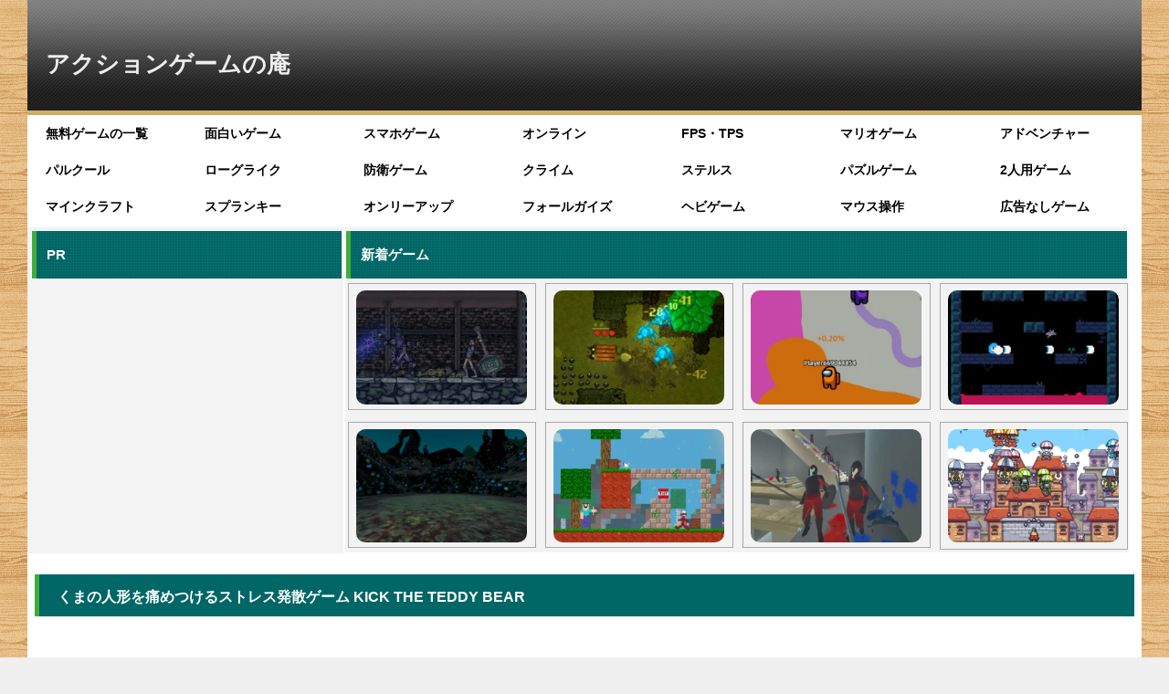

--- FILE ---
content_type: text/html; charset=UTF-8
request_url: https://game-ac.com/free/hakai/kick-the-teddy-bear/
body_size: 41794
content:
<!doctype html>
<html lang="ja" class="col2 layout-footer-show">
<head>
<!-- Global site tag (gtag.js) - Google Analytics -->
<script async src="https://www.googletagmanager.com/gtag/js?id=G-554KEVNCER"></script>
<script>
  window.dataLayer = window.dataLayer || [];
  function gtag(){dataLayer.push(arguments);}
  gtag('js', new Date());

  gtag('config', 'G-554KEVNCER');
</script>	<meta charset="UTF-8">
<meta name="viewport" content="width=device-width, initial-scale=1">
	<link rel="profile" href="http://gmpg.org/xfn/11">

	<title>くまの人形を痛めつけるストレス発散ゲーム KICK THE TEDDY BEAR ｜ 無料ブラウザゲーム｜アクションゲームの庵</title>
<meta name='robots' content='max-image-preview:large' />
	<style>img:is([sizes="auto" i], [sizes^="auto," i]) { contain-intrinsic-size: 3000px 1500px }</style>
		<script>
		var shf = 1;
		var lso = 1;
		var ajaxurl = 'https://game-ac.com/wp-admin/admin-ajax.php';
		var sns_cnt = false;
			</script>
	<link rel="alternate" type="application/rss+xml" title="アクションゲームの庵 &raquo; フィード" href="https://game-ac.com/feed/" />
<link rel="alternate" type="application/rss+xml" title="アクションゲームの庵 &raquo; コメントフィード" href="https://game-ac.com/comments/feed/" />
<script type="text/javascript" id="wpp-js" src="https://game-ac.com/wp-content/plugins/wordpress-popular-posts/assets/js/wpp.min.js?ver=7.3.6" data-sampling="1" data-sampling-rate="100" data-api-url="https://game-ac.com/wp-json/wordpress-popular-posts" data-post-id="18221" data-token="56a71efb4b" data-lang="0" data-debug="0"></script>
<link rel="alternate" type="application/rss+xml" title="アクションゲームの庵 &raquo; KICK THE TEDDY BEAR のコメントのフィード" href="https://game-ac.com/free/hakai/kick-the-teddy-bear/feed/" />
<script type="text/javascript">
/* <![CDATA[ */
window._wpemojiSettings = {"baseUrl":"https:\/\/s.w.org\/images\/core\/emoji\/16.0.1\/72x72\/","ext":".png","svgUrl":"https:\/\/s.w.org\/images\/core\/emoji\/16.0.1\/svg\/","svgExt":".svg","source":{"concatemoji":"https:\/\/game-ac.com\/wp-includes\/js\/wp-emoji-release.min.js?ver=6.8.3"}};
/*! This file is auto-generated */
!function(s,n){var o,i,e;function c(e){try{var t={supportTests:e,timestamp:(new Date).valueOf()};sessionStorage.setItem(o,JSON.stringify(t))}catch(e){}}function p(e,t,n){e.clearRect(0,0,e.canvas.width,e.canvas.height),e.fillText(t,0,0);var t=new Uint32Array(e.getImageData(0,0,e.canvas.width,e.canvas.height).data),a=(e.clearRect(0,0,e.canvas.width,e.canvas.height),e.fillText(n,0,0),new Uint32Array(e.getImageData(0,0,e.canvas.width,e.canvas.height).data));return t.every(function(e,t){return e===a[t]})}function u(e,t){e.clearRect(0,0,e.canvas.width,e.canvas.height),e.fillText(t,0,0);for(var n=e.getImageData(16,16,1,1),a=0;a<n.data.length;a++)if(0!==n.data[a])return!1;return!0}function f(e,t,n,a){switch(t){case"flag":return n(e,"\ud83c\udff3\ufe0f\u200d\u26a7\ufe0f","\ud83c\udff3\ufe0f\u200b\u26a7\ufe0f")?!1:!n(e,"\ud83c\udde8\ud83c\uddf6","\ud83c\udde8\u200b\ud83c\uddf6")&&!n(e,"\ud83c\udff4\udb40\udc67\udb40\udc62\udb40\udc65\udb40\udc6e\udb40\udc67\udb40\udc7f","\ud83c\udff4\u200b\udb40\udc67\u200b\udb40\udc62\u200b\udb40\udc65\u200b\udb40\udc6e\u200b\udb40\udc67\u200b\udb40\udc7f");case"emoji":return!a(e,"\ud83e\udedf")}return!1}function g(e,t,n,a){var r="undefined"!=typeof WorkerGlobalScope&&self instanceof WorkerGlobalScope?new OffscreenCanvas(300,150):s.createElement("canvas"),o=r.getContext("2d",{willReadFrequently:!0}),i=(o.textBaseline="top",o.font="600 32px Arial",{});return e.forEach(function(e){i[e]=t(o,e,n,a)}),i}function t(e){var t=s.createElement("script");t.src=e,t.defer=!0,s.head.appendChild(t)}"undefined"!=typeof Promise&&(o="wpEmojiSettingsSupports",i=["flag","emoji"],n.supports={everything:!0,everythingExceptFlag:!0},e=new Promise(function(e){s.addEventListener("DOMContentLoaded",e,{once:!0})}),new Promise(function(t){var n=function(){try{var e=JSON.parse(sessionStorage.getItem(o));if("object"==typeof e&&"number"==typeof e.timestamp&&(new Date).valueOf()<e.timestamp+604800&&"object"==typeof e.supportTests)return e.supportTests}catch(e){}return null}();if(!n){if("undefined"!=typeof Worker&&"undefined"!=typeof OffscreenCanvas&&"undefined"!=typeof URL&&URL.createObjectURL&&"undefined"!=typeof Blob)try{var e="postMessage("+g.toString()+"("+[JSON.stringify(i),f.toString(),p.toString(),u.toString()].join(",")+"));",a=new Blob([e],{type:"text/javascript"}),r=new Worker(URL.createObjectURL(a),{name:"wpTestEmojiSupports"});return void(r.onmessage=function(e){c(n=e.data),r.terminate(),t(n)})}catch(e){}c(n=g(i,f,p,u))}t(n)}).then(function(e){for(var t in e)n.supports[t]=e[t],n.supports.everything=n.supports.everything&&n.supports[t],"flag"!==t&&(n.supports.everythingExceptFlag=n.supports.everythingExceptFlag&&n.supports[t]);n.supports.everythingExceptFlag=n.supports.everythingExceptFlag&&!n.supports.flag,n.DOMReady=!1,n.readyCallback=function(){n.DOMReady=!0}}).then(function(){return e}).then(function(){var e;n.supports.everything||(n.readyCallback(),(e=n.source||{}).concatemoji?t(e.concatemoji):e.wpemoji&&e.twemoji&&(t(e.twemoji),t(e.wpemoji)))}))}((window,document),window._wpemojiSettings);
/* ]]> */
</script>
<style id='wp-emoji-styles-inline-css' type='text/css'>

	img.wp-smiley, img.emoji {
		display: inline !important;
		border: none !important;
		box-shadow: none !important;
		height: 1em !important;
		width: 1em !important;
		margin: 0 0.07em !important;
		vertical-align: -0.1em !important;
		background: none !important;
		padding: 0 !important;
	}
</style>
<link rel='stylesheet' id='wp-block-library-css' href='https://game-ac.com/wp-includes/css/dist/block-library/style.min.css?ver=6.8.3' type='text/css' media='all' />
<style id='classic-theme-styles-inline-css' type='text/css'>
/*! This file is auto-generated */
.wp-block-button__link{color:#fff;background-color:#32373c;border-radius:9999px;box-shadow:none;text-decoration:none;padding:calc(.667em + 2px) calc(1.333em + 2px);font-size:1.125em}.wp-block-file__button{background:#32373c;color:#fff;text-decoration:none}
</style>
<style id='global-styles-inline-css' type='text/css'>
:root{--wp--preset--aspect-ratio--square: 1;--wp--preset--aspect-ratio--4-3: 4/3;--wp--preset--aspect-ratio--3-4: 3/4;--wp--preset--aspect-ratio--3-2: 3/2;--wp--preset--aspect-ratio--2-3: 2/3;--wp--preset--aspect-ratio--16-9: 16/9;--wp--preset--aspect-ratio--9-16: 9/16;--wp--preset--color--black: #000000;--wp--preset--color--cyan-bluish-gray: #abb8c3;--wp--preset--color--white: #ffffff;--wp--preset--color--pale-pink: #f78da7;--wp--preset--color--vivid-red: #cf2e2e;--wp--preset--color--luminous-vivid-orange: #ff6900;--wp--preset--color--luminous-vivid-amber: #fcb900;--wp--preset--color--light-green-cyan: #7bdcb5;--wp--preset--color--vivid-green-cyan: #00d084;--wp--preset--color--pale-cyan-blue: #8ed1fc;--wp--preset--color--vivid-cyan-blue: #0693e3;--wp--preset--color--vivid-purple: #9b51e0;--wp--preset--gradient--vivid-cyan-blue-to-vivid-purple: linear-gradient(135deg,rgba(6,147,227,1) 0%,rgb(155,81,224) 100%);--wp--preset--gradient--light-green-cyan-to-vivid-green-cyan: linear-gradient(135deg,rgb(122,220,180) 0%,rgb(0,208,130) 100%);--wp--preset--gradient--luminous-vivid-amber-to-luminous-vivid-orange: linear-gradient(135deg,rgba(252,185,0,1) 0%,rgba(255,105,0,1) 100%);--wp--preset--gradient--luminous-vivid-orange-to-vivid-red: linear-gradient(135deg,rgba(255,105,0,1) 0%,rgb(207,46,46) 100%);--wp--preset--gradient--very-light-gray-to-cyan-bluish-gray: linear-gradient(135deg,rgb(238,238,238) 0%,rgb(169,184,195) 100%);--wp--preset--gradient--cool-to-warm-spectrum: linear-gradient(135deg,rgb(74,234,220) 0%,rgb(151,120,209) 20%,rgb(207,42,186) 40%,rgb(238,44,130) 60%,rgb(251,105,98) 80%,rgb(254,248,76) 100%);--wp--preset--gradient--blush-light-purple: linear-gradient(135deg,rgb(255,206,236) 0%,rgb(152,150,240) 100%);--wp--preset--gradient--blush-bordeaux: linear-gradient(135deg,rgb(254,205,165) 0%,rgb(254,45,45) 50%,rgb(107,0,62) 100%);--wp--preset--gradient--luminous-dusk: linear-gradient(135deg,rgb(255,203,112) 0%,rgb(199,81,192) 50%,rgb(65,88,208) 100%);--wp--preset--gradient--pale-ocean: linear-gradient(135deg,rgb(255,245,203) 0%,rgb(182,227,212) 50%,rgb(51,167,181) 100%);--wp--preset--gradient--electric-grass: linear-gradient(135deg,rgb(202,248,128) 0%,rgb(113,206,126) 100%);--wp--preset--gradient--midnight: linear-gradient(135deg,rgb(2,3,129) 0%,rgb(40,116,252) 100%);--wp--preset--font-size--small: 13px;--wp--preset--font-size--medium: 20px;--wp--preset--font-size--large: 36px;--wp--preset--font-size--x-large: 42px;--wp--preset--spacing--20: 0.44rem;--wp--preset--spacing--30: 0.67rem;--wp--preset--spacing--40: 1rem;--wp--preset--spacing--50: 1.5rem;--wp--preset--spacing--60: 2.25rem;--wp--preset--spacing--70: 3.38rem;--wp--preset--spacing--80: 5.06rem;--wp--preset--shadow--natural: 6px 6px 9px rgba(0, 0, 0, 0.2);--wp--preset--shadow--deep: 12px 12px 50px rgba(0, 0, 0, 0.4);--wp--preset--shadow--sharp: 6px 6px 0px rgba(0, 0, 0, 0.2);--wp--preset--shadow--outlined: 6px 6px 0px -3px rgba(255, 255, 255, 1), 6px 6px rgba(0, 0, 0, 1);--wp--preset--shadow--crisp: 6px 6px 0px rgba(0, 0, 0, 1);}:where(.is-layout-flex){gap: 0.5em;}:where(.is-layout-grid){gap: 0.5em;}body .is-layout-flex{display: flex;}.is-layout-flex{flex-wrap: wrap;align-items: center;}.is-layout-flex > :is(*, div){margin: 0;}body .is-layout-grid{display: grid;}.is-layout-grid > :is(*, div){margin: 0;}:where(.wp-block-columns.is-layout-flex){gap: 2em;}:where(.wp-block-columns.is-layout-grid){gap: 2em;}:where(.wp-block-post-template.is-layout-flex){gap: 1.25em;}:where(.wp-block-post-template.is-layout-grid){gap: 1.25em;}.has-black-color{color: var(--wp--preset--color--black) !important;}.has-cyan-bluish-gray-color{color: var(--wp--preset--color--cyan-bluish-gray) !important;}.has-white-color{color: var(--wp--preset--color--white) !important;}.has-pale-pink-color{color: var(--wp--preset--color--pale-pink) !important;}.has-vivid-red-color{color: var(--wp--preset--color--vivid-red) !important;}.has-luminous-vivid-orange-color{color: var(--wp--preset--color--luminous-vivid-orange) !important;}.has-luminous-vivid-amber-color{color: var(--wp--preset--color--luminous-vivid-amber) !important;}.has-light-green-cyan-color{color: var(--wp--preset--color--light-green-cyan) !important;}.has-vivid-green-cyan-color{color: var(--wp--preset--color--vivid-green-cyan) !important;}.has-pale-cyan-blue-color{color: var(--wp--preset--color--pale-cyan-blue) !important;}.has-vivid-cyan-blue-color{color: var(--wp--preset--color--vivid-cyan-blue) !important;}.has-vivid-purple-color{color: var(--wp--preset--color--vivid-purple) !important;}.has-black-background-color{background-color: var(--wp--preset--color--black) !important;}.has-cyan-bluish-gray-background-color{background-color: var(--wp--preset--color--cyan-bluish-gray) !important;}.has-white-background-color{background-color: var(--wp--preset--color--white) !important;}.has-pale-pink-background-color{background-color: var(--wp--preset--color--pale-pink) !important;}.has-vivid-red-background-color{background-color: var(--wp--preset--color--vivid-red) !important;}.has-luminous-vivid-orange-background-color{background-color: var(--wp--preset--color--luminous-vivid-orange) !important;}.has-luminous-vivid-amber-background-color{background-color: var(--wp--preset--color--luminous-vivid-amber) !important;}.has-light-green-cyan-background-color{background-color: var(--wp--preset--color--light-green-cyan) !important;}.has-vivid-green-cyan-background-color{background-color: var(--wp--preset--color--vivid-green-cyan) !important;}.has-pale-cyan-blue-background-color{background-color: var(--wp--preset--color--pale-cyan-blue) !important;}.has-vivid-cyan-blue-background-color{background-color: var(--wp--preset--color--vivid-cyan-blue) !important;}.has-vivid-purple-background-color{background-color: var(--wp--preset--color--vivid-purple) !important;}.has-black-border-color{border-color: var(--wp--preset--color--black) !important;}.has-cyan-bluish-gray-border-color{border-color: var(--wp--preset--color--cyan-bluish-gray) !important;}.has-white-border-color{border-color: var(--wp--preset--color--white) !important;}.has-pale-pink-border-color{border-color: var(--wp--preset--color--pale-pink) !important;}.has-vivid-red-border-color{border-color: var(--wp--preset--color--vivid-red) !important;}.has-luminous-vivid-orange-border-color{border-color: var(--wp--preset--color--luminous-vivid-orange) !important;}.has-luminous-vivid-amber-border-color{border-color: var(--wp--preset--color--luminous-vivid-amber) !important;}.has-light-green-cyan-border-color{border-color: var(--wp--preset--color--light-green-cyan) !important;}.has-vivid-green-cyan-border-color{border-color: var(--wp--preset--color--vivid-green-cyan) !important;}.has-pale-cyan-blue-border-color{border-color: var(--wp--preset--color--pale-cyan-blue) !important;}.has-vivid-cyan-blue-border-color{border-color: var(--wp--preset--color--vivid-cyan-blue) !important;}.has-vivid-purple-border-color{border-color: var(--wp--preset--color--vivid-purple) !important;}.has-vivid-cyan-blue-to-vivid-purple-gradient-background{background: var(--wp--preset--gradient--vivid-cyan-blue-to-vivid-purple) !important;}.has-light-green-cyan-to-vivid-green-cyan-gradient-background{background: var(--wp--preset--gradient--light-green-cyan-to-vivid-green-cyan) !important;}.has-luminous-vivid-amber-to-luminous-vivid-orange-gradient-background{background: var(--wp--preset--gradient--luminous-vivid-amber-to-luminous-vivid-orange) !important;}.has-luminous-vivid-orange-to-vivid-red-gradient-background{background: var(--wp--preset--gradient--luminous-vivid-orange-to-vivid-red) !important;}.has-very-light-gray-to-cyan-bluish-gray-gradient-background{background: var(--wp--preset--gradient--very-light-gray-to-cyan-bluish-gray) !important;}.has-cool-to-warm-spectrum-gradient-background{background: var(--wp--preset--gradient--cool-to-warm-spectrum) !important;}.has-blush-light-purple-gradient-background{background: var(--wp--preset--gradient--blush-light-purple) !important;}.has-blush-bordeaux-gradient-background{background: var(--wp--preset--gradient--blush-bordeaux) !important;}.has-luminous-dusk-gradient-background{background: var(--wp--preset--gradient--luminous-dusk) !important;}.has-pale-ocean-gradient-background{background: var(--wp--preset--gradient--pale-ocean) !important;}.has-electric-grass-gradient-background{background: var(--wp--preset--gradient--electric-grass) !important;}.has-midnight-gradient-background{background: var(--wp--preset--gradient--midnight) !important;}.has-small-font-size{font-size: var(--wp--preset--font-size--small) !important;}.has-medium-font-size{font-size: var(--wp--preset--font-size--medium) !important;}.has-large-font-size{font-size: var(--wp--preset--font-size--large) !important;}.has-x-large-font-size{font-size: var(--wp--preset--font-size--x-large) !important;}
:where(.wp-block-post-template.is-layout-flex){gap: 1.25em;}:where(.wp-block-post-template.is-layout-grid){gap: 1.25em;}
:where(.wp-block-columns.is-layout-flex){gap: 2em;}:where(.wp-block-columns.is-layout-grid){gap: 2em;}
:root :where(.wp-block-pullquote){font-size: 1.5em;line-height: 1.6;}
</style>
<link rel='stylesheet' id='contact-form-7-css' href='https://game-ac.com/wp-content/plugins/contact-form-7/includes/css/styles.css?ver=6.1.3' type='text/css' media='all' />
<link rel='stylesheet' id='wp-postratings-css' href='https://game-ac.com/wp-content/plugins/wp-postratings/css/postratings-css.css?ver=1.91.2' type='text/css' media='all' />
<link rel='stylesheet' id='wordpress-popular-posts-css-css' href='https://game-ac.com/wp-content/plugins/wordpress-popular-posts/assets/css/wpp.css?ver=7.3.6' type='text/css' media='all' />
<link rel='stylesheet' id='keni-style-css' href='https://game-ac.com/wp-content/themes/aciori/style.css?ver=1762695973' type='text/css' media='all' />
<link rel='stylesheet' id='keni_base-css' href='https://game-ac.com/wp-content/themes/oya/base.css?ver=1740188127' type='text/css' media='all' />
<link rel='stylesheet' id='keni-advanced-css' href='https://game-ac.com/wp-content/themes/oya/advanced.css?ver=1740188127' type='text/css' media='all' />
<link rel='stylesheet' id='my-keni_base-css' href='https://game-ac.com/wp-content/themes/aciori/base.css?ver=1764095295' type='text/css' media='all' />
<link rel='stylesheet' id='my-keni-advanced-css' href='https://game-ac.com/wp-content/themes/aciori/advanced.css?ver=1582653635' type='text/css' media='all' />
<style id='keni-customize-color-inline-css' type='text/css'>
.color01{color: #002359;}.color02{color: #00664a;}.color03{color: #b3e4e6;}.color04{color: ;}.color05{color: #e8f7f7;}.color06{color: #d1eff0;}.color07{color: #557700;}q{background: #d1eff0;}table:not(.review-table) thead th{border-color: #00664a;background-color: #00664a;}a:hover,a:active,a:focus{color: #002359;}.keni-header_wrap{background-image: linear-gradient(-45deg,#fff 25%,#00664a 25%, #00664a 50%,#fff 50%, #fff 75%,#00664a 75%, #00664a);}.keni-header_cont .header-mail .btn_header{color: #002359;}.site-title > a span{color: #002359;}.keni-breadcrumb-list li a:hover,.keni-breadcrumb-list li a:active,.keni-breadcrumb-list li a:focus{color: #002359;}.keni-section h1:not(.title_no-style){background-image: linear-gradient(-45deg,#fff 25%,#00664a 25%, #00664a 50%,#fff 50%, #fff 75%,#00664a 75%, #00664a);}.archive_title{background-image: linear-gradient(-45deg,#fff 25%,#00664a 25%, #00664a 50%,#fff 50%, #fff 75%,#00664a 75%, #00664a);} h2:not(.title_no-style){background: #00664a;}.profile-box-title {background: #00664a;}.keni-related-title {background: #00664a;}.comments-area h2 {background: #00664a;}h3:not(.title_no-style){border-top-color: #00664a;border-bottom-color: #00664a;color: #002359;}h4:not(.title_no-style){border-bottom-color: #00664a;color: #002359;}h5:not(.title_no-style){color: #002359;}.keni-section h1 a:hover,.keni-section h1 a:active,.keni-section h1 a:focus,.keni-section h3 a:hover,.keni-section h3 a:active,.keni-section h3 a:focus,.keni-section h4 a:hover,.keni-section h4 a:active,.keni-section h4 a:focus,.keni-section h5 a:hover,.keni-section h5 a:active,.keni-section h5 a:focus,.keni-section h6 a:hover,.keni-section h6 a:active,.keni-section h6 a:focus{color: #002359;}.keni-section .sub-section_title {background: #557700;}[id^='block'].keni-section_wrap.widget_block .keni-section h2{background: #557700;}.btn_style01{border-color: #002359;color: #002359;}.btn_style02{border-color: #002359;color: #002359;}.btn_style03{background: #00664a;}.entry-list .entry_title a:hover,.entry-list .entry_title a:active,.entry-list .entry_title a:focus{color: #002359;}.ently_read-more .btn{border-color: #002359;color: #002359;}.profile-box{background-color: #e8f7f7;}.advance-billing-box_next-title{color: #b3e4e6;}.step-chart li:nth-child(2){background-color: ;}.step-chart_style01 li:nth-child(2)::after,.step-chart_style02 li:nth-child(2)::after{border-top-color: ;}.step-chart li:nth-child(3){background-color: #b3e4e6;}.step-chart_style01 li:nth-child(3)::after,.step-chart_style02 li:nth-child(3)::after{border-top-color: #b3e4e6;}.step-chart li:nth-child(4){background-color: #00664a;}.step-chart_style01 li:nth-child(4)::after,.step-chart_style02 li:nth-child(4)::after{border-top-color: #00664a;}.toc-area_inner .toc-area_list > li::before{background: #00664a;}.toc_title{color: #002359;}.list_style02 li::before{background: #00664a;}.dl_style02 dt{background: #00664a;}.dl_style02 dd{background: ;}.accordion-list dt{background: #00664a;}.ranking-list .review_desc_title{color: #002359;}.review_desc{background-color: #e8f7f7;}.item-box .item-box_title{color: #002359;}.item-box02{background-image: linear-gradient(-45deg,#fff 25%,#00664a 25%, #00664a 50%,#fff 50%, #fff 75%,#00664a 75%, #00664a);}.item-box02 .item-box_inner{background-color: #e8f7f7;}.item-box02 .item-box_title{background-color: #00664a;}.item-box03 .item-box_title{background-color: #00664a;}.box_style01{background-image: linear-gradient(-45deg,#fff 25%,#00664a 25%, #00664a 50%,#fff 50%, #fff 75%,#00664a 75%, #00664a);}.box_style01 .box_inner{background-color: #e8f7f7;}.box_style03{background: #e8f7f7;}.box_style06{background-color: #e8f7f7;}.cast-box{background-image: linear-gradient(-45deg,#fff 25%,#00664a 25%, #00664a 50%,#fff 50%, #fff 75%,#00664a 75%, #00664a);}.cast-box .cast_name,.cast-box_sub .cast_name{color: #002359;}.widget .cast-box_sub .cast-box_sub_title{background-image: linear-gradient(-45deg,#00664a 25%, #00664a 50%,#fff 50%, #fff 75%,#00664a 75%, #00664a);}.voice_styl02{background-color: #e8f7f7;}.voice_styl03{background-image: linear-gradient(-45deg,#fff 25%,#e8f7f7 25%, #e8f7f7 50%,#fff 50%, #fff 75%,#e8f7f7 75%, #e8f7f7);}.voice-box .voice_title{color: #002359;}.chat_style02 .bubble{background-color: #00664a;}.chat_style02 .bubble .bubble_in{border-color: #00664a;}.related-entry-list .related-entry_title a:hover,.related-entry-list .related-entry_title a:active,.related-entry-list .related-entry_title a:focus{color: #002359;}.interval01 span{background-color: #00664a;}.interval02 span{background-color: #00664a;}.page-nav .current,.page-nav li a:hover,.page-nav li a:active,.page-nav li a:focus{background: #00664a;}.page-nav-bf .page-nav_next:hover,.page-nav-bf .page-nav_next:active,.page-nav-bf .page-nav_next:focus,.page-nav-bf .page-nav_prev:hover,.page-nav-bf .page-nav_prev:active,.page-nav-bf .page-nav_prev:focus{color: #002359;}.nav-links .nav-next a:hover, .nav-links .nav-next a:active, .nav-links .nav-next a:focus, .nav-links .nav-previous a:hover, .nav-links .nav-previous a:active, .nav-links .nav-previous a:focus {color: #002359; text-decoration: 'underline'; }.commentary-box .commentary-box_title{color: #00664a;}.calendar tfoot td a:hover,.calendar tfoot td a:active,.calendar tfoot td a:focus{color: #002359;}.form-mailmaga .form-mailmaga_title{color: #00664a;}.form-login .form-login_title{color: #00664a;}.form-login-item .form-login_title{color: #00664a;}.contact-box{background-image: linear-gradient(-45deg,#fff 25%, #00664a 25%, #00664a 50%,#fff 50%, #fff 75%,#00664a 75%, #00664a);}.contact-box_inner{background-color: #e8f7f7;}.contact-box .contact-box-title{background-color: #00664a;}.contact-box_tel{color: #002359;}.widget_recent_entries .keni-section ul li a:hover,.widget_recent_entries .keni-section ul li a:active,.widget_recent_entries .keni-section ul li a:focus,.widget_archive .keni-section > ul li a:hover,.widget_archive .keni-section > ul li a:active,.widget_archive .keni-section > ul li a:focus,.widget_categories .keni-section > ul li a:hover,.widget_categories .keni-section > ul li a:active,.widget_categories .keni-section > ul li a:focus,.widget_nav_menu .keni-section ul li a:hover,.widget_nav_menu .keni-section ul li a:active,.widget_nav_menu .keni-section ul li a:focus{color: #002359;}.tagcloud a::before{color: #002359;}.widget_recent_entries_img .list_widget_recent_entries_img .widget_recent_entries_img_entry_title a:hover,.widget_recent_entries_img .list_widget_recent_entries_img .widget_recent_entries_img_entry_title a:active,.widget_recent_entries_img .list_widget_recent_entries_img .widget_recent_entries_img_entry_title a:focus{color: #002359;}.keni-link-card_title a:hover,.keni-link-card_title a:active,.keni-link-card_title a:focus{color: #002359;}@media (min-width : 768px){.keni-gnav_inner li a:hover,.keni-gnav_inner li a:active,.keni-gnav_inner li a:focus{border-bottom-color: #00664a;}.step-chart_style02 li:nth-child(2)::after{border-left-color: ;}.step-chart_style02 li:nth-child(3)::after{border-left-color: #b3e4e6;}.step-chart_style02 li:nth-child(4)::after{border-left-color: #00664a;}.col1 .contact-box_tel{color: #002359;}.step-chart_style02 li:nth-child(1)::after,.step-chart_style02 li:nth-child(2)::after,.step-chart_style02 li:nth-child(3)::after,.step-chart_style02 li:nth-child(4)::after{border-top-color: transparent;}}@media (min-width : 920px){.contact-box_tel{color: #002359;}}
</style>
<link rel='stylesheet' id='wpdiscuz-frontend-css-css' href='https://game-ac.com/wp-content/plugins/wpdiscuz/themes/default/style.css?ver=7.6.38' type='text/css' media='all' />
<style id='wpdiscuz-frontend-css-inline-css' type='text/css'>
 #wpdcom .wpd-blog-administrator .wpd-comment-label{color:#ffffff;background-color:#e0009d;border:none}#wpdcom .wpd-blog-administrator .wpd-comment-author, #wpdcom .wpd-blog-administrator .wpd-comment-author a{color:#e0009d}#wpdcom.wpd-layout-1 .wpd-comment .wpd-blog-administrator .wpd-avatar img{border-color:#e0009d}#wpdcom.wpd-layout-2 .wpd-comment.wpd-reply .wpd-comment-wrap.wpd-blog-administrator{border-left:3px solid #e0009d}#wpdcom.wpd-layout-2 .wpd-comment .wpd-blog-administrator .wpd-avatar img{border-bottom-color:#e0009d}#wpdcom.wpd-layout-3 .wpd-blog-administrator .wpd-comment-subheader{border-top:1px dashed #e0009d}#wpdcom.wpd-layout-3 .wpd-reply .wpd-blog-administrator .wpd-comment-right{border-left:1px solid #e0009d}#wpdcom .wpd-blog-editor .wpd-comment-label{color:#ffffff;background-color:#00B38F;border:none}#wpdcom .wpd-blog-editor .wpd-comment-author, #wpdcom .wpd-blog-editor .wpd-comment-author a{color:#00B38F}#wpdcom.wpd-layout-1 .wpd-comment .wpd-blog-editor .wpd-avatar img{border-color:#00B38F}#wpdcom.wpd-layout-2 .wpd-comment.wpd-reply .wpd-comment-wrap.wpd-blog-editor{border-left:3px solid #00B38F}#wpdcom.wpd-layout-2 .wpd-comment .wpd-blog-editor .wpd-avatar img{border-bottom-color:#00B38F}#wpdcom.wpd-layout-3 .wpd-blog-editor .wpd-comment-subheader{border-top:1px dashed #00B38F}#wpdcom.wpd-layout-3 .wpd-reply .wpd-blog-editor .wpd-comment-right{border-left:1px solid #00B38F}#wpdcom .wpd-blog-author .wpd-comment-label{color:#ffffff;background-color:#00B38F;border:none}#wpdcom .wpd-blog-author .wpd-comment-author, #wpdcom .wpd-blog-author .wpd-comment-author a{color:#00B38F}#wpdcom.wpd-layout-1 .wpd-comment .wpd-blog-author .wpd-avatar img{border-color:#00B38F}#wpdcom.wpd-layout-2 .wpd-comment .wpd-blog-author .wpd-avatar img{border-bottom-color:#00B38F}#wpdcom.wpd-layout-3 .wpd-blog-author .wpd-comment-subheader{border-top:1px dashed #00B38F}#wpdcom.wpd-layout-3 .wpd-reply .wpd-blog-author .wpd-comment-right{border-left:1px solid #00B38F}#wpdcom .wpd-blog-contributor .wpd-comment-label{color:#ffffff;background-color:#00B38F;border:none}#wpdcom .wpd-blog-contributor .wpd-comment-author, #wpdcom .wpd-blog-contributor .wpd-comment-author a{color:#00B38F}#wpdcom.wpd-layout-1 .wpd-comment .wpd-blog-contributor .wpd-avatar img{border-color:#00B38F}#wpdcom.wpd-layout-2 .wpd-comment .wpd-blog-contributor .wpd-avatar img{border-bottom-color:#00B38F}#wpdcom.wpd-layout-3 .wpd-blog-contributor .wpd-comment-subheader{border-top:1px dashed #00B38F}#wpdcom.wpd-layout-3 .wpd-reply .wpd-blog-contributor .wpd-comment-right{border-left:1px solid #00B38F}#wpdcom .wpd-blog-subscriber .wpd-comment-label{color:#ffffff;background-color:#00B38F;border:none}#wpdcom .wpd-blog-subscriber .wpd-comment-author, #wpdcom .wpd-blog-subscriber .wpd-comment-author a{color:#00B38F}#wpdcom.wpd-layout-2 .wpd-comment .wpd-blog-subscriber .wpd-avatar img{border-bottom-color:#00B38F}#wpdcom.wpd-layout-3 .wpd-blog-subscriber .wpd-comment-subheader{border-top:1px dashed #00B38F}#wpdcom .wpd-blog-post_author .wpd-comment-label{color:#ffffff;background-color:#9e7300;border:none}#wpdcom .wpd-blog-post_author .wpd-comment-author, #wpdcom .wpd-blog-post_author .wpd-comment-author a{color:#9e7300}#wpdcom .wpd-blog-post_author .wpd-avatar img{border-color:#9e7300}#wpdcom.wpd-layout-1 .wpd-comment .wpd-blog-post_author .wpd-avatar img{border-color:#9e7300}#wpdcom.wpd-layout-2 .wpd-comment.wpd-reply .wpd-comment-wrap.wpd-blog-post_author{border-left:3px solid #9e7300}#wpdcom.wpd-layout-2 .wpd-comment .wpd-blog-post_author .wpd-avatar img{border-bottom-color:#9e7300}#wpdcom.wpd-layout-3 .wpd-blog-post_author .wpd-comment-subheader{border-top:1px dashed #9e7300}#wpdcom.wpd-layout-3 .wpd-reply .wpd-blog-post_author .wpd-comment-right{border-left:1px solid #9e7300}#wpdcom .wpd-blog-guest .wpd-comment-label{color:#ffffff;background-color:#3d2300;border:none}#wpdcom .wpd-blog-guest .wpd-comment-author, #wpdcom .wpd-blog-guest .wpd-comment-author a{color:#3d2300}#wpdcom.wpd-layout-3 .wpd-blog-guest .wpd-comment-subheader{border-top:1px dashed #3d2300}#comments, #respond, .comments-area, #wpdcom{background:#f4f4f4}#wpdcom .ql-editor > *{color:#303030}#wpdcom .ql-editor::before{opacity:1;color:#1e1604}#wpdcom .ql-toolbar{border:1px solid #494949;border-top:none}#wpdcom .ql-container{background:#ffffff;border:1px solid #494949;border-bottom:none}#wpdcom .wpd-form-row .wpdiscuz-item input[type="text"], #wpdcom .wpd-form-row .wpdiscuz-item input[type="email"], #wpdcom .wpd-form-row .wpdiscuz-item input[type="url"], #wpdcom .wpd-form-row .wpdiscuz-item input[type="color"], #wpdcom .wpd-form-row .wpdiscuz-item input[type="date"], #wpdcom .wpd-form-row .wpdiscuz-item input[type="datetime"], #wpdcom .wpd-form-row .wpdiscuz-item input[type="datetime-local"], #wpdcom .wpd-form-row .wpdiscuz-item input[type="month"], #wpdcom .wpd-form-row .wpdiscuz-item input[type="number"], #wpdcom .wpd-form-row .wpdiscuz-item input[type="time"], #wpdcom textarea, #wpdcom select{background:#ffffff;border:1px solid #494949;color:#777777}#wpdcom .wpd-form-row .wpdiscuz-item textarea{border:1px solid #494949}#wpdcom input::placeholder, #wpdcom textarea::placeholder, #wpdcom input::-moz-placeholder, #wpdcom textarea::-webkit-input-placeholder{opacity:1;color:#1e1604}#wpdcom .wpd-comment-text{color:#777777}#wpdcom .wpd-thread-head .wpd-thread-info{border-bottom:2px solid #0a0002}#wpdcom .wpd-thread-head .wpd-thread-info.wpd-reviews-tab svg{fill:#0a0002}#wpdcom .wpd-thread-head .wpdiscuz-user-settings{border-bottom:2px solid #0a0002}#wpdcom .wpd-thread-head .wpdiscuz-user-settings:hover{color:#0a0002}#wpdcom .wpd-comment .wpd-follow-link:hover{color:#0a0002}#wpdcom .wpd-comment-status .wpd-sticky{color:#0a0002}#wpdcom .wpd-thread-filter .wpdf-active{color:#0a0002;border-bottom-color:#0a0002}#wpdcom .wpd-comment-info-bar{border:1px dashed #3b3335;background:#e7e6e6}#wpdcom .wpd-comment-info-bar .wpd-current-view i{color:#0a0002}#wpdcom .wpd-filter-view-all:hover{background:#0a0002}#wpdcom .wpdiscuz-item .wpdiscuz-rating > label{color:#DDDDDD}#wpdcom .wpdiscuz-item .wpdiscuz-rating:not(:checked) > label:hover, .wpdiscuz-rating:not(:checked) > label:hover ~ label{}#wpdcom .wpdiscuz-item .wpdiscuz-rating > input ~ label:hover, #wpdcom .wpdiscuz-item .wpdiscuz-rating > input:not(:checked) ~ label:hover ~ label, #wpdcom .wpdiscuz-item .wpdiscuz-rating > input:not(:checked) ~ label:hover ~ label{color:#FFED85}#wpdcom .wpdiscuz-item .wpdiscuz-rating > input:checked ~ label:hover, #wpdcom .wpdiscuz-item .wpdiscuz-rating > input:checked ~ label:hover, #wpdcom .wpdiscuz-item .wpdiscuz-rating > label:hover ~ input:checked ~ label, #wpdcom .wpdiscuz-item .wpdiscuz-rating > input:checked + label:hover ~ label, #wpdcom .wpdiscuz-item .wpdiscuz-rating > input:checked ~ label:hover ~ label, .wpd-custom-field .wcf-active-star, #wpdcom .wpdiscuz-item .wpdiscuz-rating > input:checked ~ label{color:#FFD700}#wpd-post-rating .wpd-rating-wrap .wpd-rating-stars svg .wpd-star{fill:#DDDDDD}#wpd-post-rating .wpd-rating-wrap .wpd-rating-stars svg .wpd-active{fill:#FFD700}#wpd-post-rating .wpd-rating-wrap .wpd-rate-starts svg .wpd-star{fill:#DDDDDD}#wpd-post-rating .wpd-rating-wrap .wpd-rate-starts:hover svg .wpd-star{fill:#FFED85}#wpd-post-rating.wpd-not-rated .wpd-rating-wrap .wpd-rate-starts svg:hover ~ svg .wpd-star{fill:#DDDDDD}.wpdiscuz-post-rating-wrap .wpd-rating .wpd-rating-wrap .wpd-rating-stars svg .wpd-star{fill:#DDDDDD}.wpdiscuz-post-rating-wrap .wpd-rating .wpd-rating-wrap .wpd-rating-stars svg .wpd-active{fill:#FFD700}#wpdcom .wpd-comment .wpd-follow-active{color:#ff7a00}#wpdcom .page-numbers{color:#555;border:#555 1px solid}#wpdcom span.current{background:#555}#wpdcom.wpd-layout-1 .wpd-new-loaded-comment > .wpd-comment-wrap > .wpd-comment-right{background:#FFFAD6}#wpdcom.wpd-layout-2 .wpd-new-loaded-comment.wpd-comment > .wpd-comment-wrap > .wpd-comment-right{background:#FFFAD6}#wpdcom.wpd-layout-2 .wpd-new-loaded-comment.wpd-comment.wpd-reply > .wpd-comment-wrap > .wpd-comment-right{background:transparent}#wpdcom.wpd-layout-2 .wpd-new-loaded-comment.wpd-comment.wpd-reply > .wpd-comment-wrap{background:#FFFAD6}#wpdcom.wpd-layout-3 .wpd-new-loaded-comment.wpd-comment > .wpd-comment-wrap > .wpd-comment-right{background:#FFFAD6}#wpdcom .wpd-follow:hover i, #wpdcom .wpd-unfollow:hover i, #wpdcom .wpd-comment .wpd-follow-active:hover i{color:#0a0002}#wpdcom .wpdiscuz-readmore{cursor:pointer;color:#0a0002}.wpd-custom-field .wcf-pasiv-star, #wpcomm .wpdiscuz-item .wpdiscuz-rating > label{color:#DDDDDD}.wpd-wrapper .wpd-list-item.wpd-active{border-top:3px solid #0a0002}#wpdcom.wpd-layout-2 .wpd-comment.wpd-reply.wpd-unapproved-comment .wpd-comment-wrap{border-left:3px solid #FFFAD6}#wpdcom.wpd-layout-3 .wpd-comment.wpd-reply.wpd-unapproved-comment .wpd-comment-right{border-left:1px solid #FFFAD6}#wpdcom .wpd-prim-button{background-color:#0a0002;color:#FFFFFF}#wpdcom .wpd_label__check i.wpdicon-on{color:#0a0002;border:1px solid #858081}#wpd-bubble-wrapper #wpd-bubble-all-comments-count{color:#1a5ff4}#wpd-bubble-wrapper > div{background-color:#1a5ff4}#wpd-bubble-wrapper > #wpd-bubble #wpd-bubble-add-message{background-color:#1a5ff4}#wpd-bubble-wrapper > #wpd-bubble #wpd-bubble-add-message::before{border-left-color:#1a5ff4;border-right-color:#1a5ff4}#wpd-bubble-wrapper.wpd-right-corner > #wpd-bubble #wpd-bubble-add-message::before{border-left-color:#1a5ff4;border-right-color:#1a5ff4}.wpd-inline-icon-wrapper path.wpd-inline-icon-first{fill:#0a0002}.wpd-inline-icon-count{background-color:#0a0002}.wpd-inline-icon-count::before{border-right-color:#0a0002}.wpd-inline-form-wrapper::before{border-bottom-color:#0a0002}.wpd-inline-form-question{background-color:#0a0002}.wpd-inline-form{background-color:#0a0002}.wpd-last-inline-comments-wrapper{border-color:#0a0002}.wpd-last-inline-comments-wrapper::before{border-bottom-color:#0a0002}.wpd-last-inline-comments-wrapper .wpd-view-all-inline-comments{background:#0a0002}.wpd-last-inline-comments-wrapper .wpd-view-all-inline-comments:hover,.wpd-last-inline-comments-wrapper .wpd-view-all-inline-comments:active,.wpd-last-inline-comments-wrapper .wpd-view-all-inline-comments:focus{background-color:#0a0002}#wpdcom .ql-snow .ql-tooltip[data-mode="link"]::before{content:"Enter link:"}#wpdcom .ql-snow .ql-tooltip.ql-editing a.ql-action::after{content:"Save"}
</style>
<link rel='stylesheet' id='wpdiscuz-fa-css' href='https://game-ac.com/wp-content/plugins/wpdiscuz/assets/third-party/font-awesome-5.13.0/css/fa.min.css?ver=7.6.38' type='text/css' media='all' />
<link rel='stylesheet' id='wpdiscuz-combo-css-css' href='https://game-ac.com/wp-content/plugins/wpdiscuz/assets/css/wpdiscuz-combo.min.css?ver=6.8.3' type='text/css' media='all' />
<style id='keni_customized_css-inline-css' type='text/css'>
.color01{color: #002359;}.color02{color: #00664a;}.color03{color: #b3e4e6;}.color04{color: ;}.color05{color: #e8f7f7;}.color06{color: #d1eff0;}.color07{color: #557700;}q{background: #d1eff0;}table:not(.review-table) thead th{border-color: #00664a;background-color: #00664a;}a:hover,a:active,a:focus{color: #002359;}.keni-header_wrap{background-image: linear-gradient(-45deg,#fff 25%,#00664a 25%, #00664a 50%,#fff 50%, #fff 75%,#00664a 75%, #00664a);}.keni-header_cont .header-mail .btn_header{color: #002359;}.site-title > a span{color: #002359;}.keni-breadcrumb-list li a:hover,.keni-breadcrumb-list li a:active,.keni-breadcrumb-list li a:focus{color: #002359;}.keni-section h1:not(.title_no-style){background-image: linear-gradient(-45deg,#fff 25%,#00664a 25%, #00664a 50%,#fff 50%, #fff 75%,#00664a 75%, #00664a);}.archive_title{background-image: linear-gradient(-45deg,#fff 25%,#00664a 25%, #00664a 50%,#fff 50%, #fff 75%,#00664a 75%, #00664a);} h2:not(.title_no-style){background: #00664a;}.profile-box-title {background: #00664a;}.keni-related-title {background: #00664a;}.comments-area h2 {background: #00664a;}h3:not(.title_no-style){border-top-color: #00664a;border-bottom-color: #00664a;color: #002359;}h4:not(.title_no-style){border-bottom-color: #00664a;color: #002359;}h5:not(.title_no-style){color: #002359;}.keni-section h1 a:hover,.keni-section h1 a:active,.keni-section h1 a:focus,.keni-section h3 a:hover,.keni-section h3 a:active,.keni-section h3 a:focus,.keni-section h4 a:hover,.keni-section h4 a:active,.keni-section h4 a:focus,.keni-section h5 a:hover,.keni-section h5 a:active,.keni-section h5 a:focus,.keni-section h6 a:hover,.keni-section h6 a:active,.keni-section h6 a:focus{color: #002359;}.keni-section .sub-section_title {background: #557700;}[id^='block'].keni-section_wrap.widget_block .keni-section h2{background: #557700;}.btn_style01{border-color: #002359;color: #002359;}.btn_style02{border-color: #002359;color: #002359;}.btn_style03{background: #00664a;}.entry-list .entry_title a:hover,.entry-list .entry_title a:active,.entry-list .entry_title a:focus{color: #002359;}.ently_read-more .btn{border-color: #002359;color: #002359;}.profile-box{background-color: #e8f7f7;}.advance-billing-box_next-title{color: #b3e4e6;}.step-chart li:nth-child(2){background-color: ;}.step-chart_style01 li:nth-child(2)::after,.step-chart_style02 li:nth-child(2)::after{border-top-color: ;}.step-chart li:nth-child(3){background-color: #b3e4e6;}.step-chart_style01 li:nth-child(3)::after,.step-chart_style02 li:nth-child(3)::after{border-top-color: #b3e4e6;}.step-chart li:nth-child(4){background-color: #00664a;}.step-chart_style01 li:nth-child(4)::after,.step-chart_style02 li:nth-child(4)::after{border-top-color: #00664a;}.toc-area_inner .toc-area_list > li::before{background: #00664a;}.toc_title{color: #002359;}.list_style02 li::before{background: #00664a;}.dl_style02 dt{background: #00664a;}.dl_style02 dd{background: ;}.accordion-list dt{background: #00664a;}.ranking-list .review_desc_title{color: #002359;}.review_desc{background-color: #e8f7f7;}.item-box .item-box_title{color: #002359;}.item-box02{background-image: linear-gradient(-45deg,#fff 25%,#00664a 25%, #00664a 50%,#fff 50%, #fff 75%,#00664a 75%, #00664a);}.item-box02 .item-box_inner{background-color: #e8f7f7;}.item-box02 .item-box_title{background-color: #00664a;}.item-box03 .item-box_title{background-color: #00664a;}.box_style01{background-image: linear-gradient(-45deg,#fff 25%,#00664a 25%, #00664a 50%,#fff 50%, #fff 75%,#00664a 75%, #00664a);}.box_style01 .box_inner{background-color: #e8f7f7;}.box_style03{background: #e8f7f7;}.box_style06{background-color: #e8f7f7;}.cast-box{background-image: linear-gradient(-45deg,#fff 25%,#00664a 25%, #00664a 50%,#fff 50%, #fff 75%,#00664a 75%, #00664a);}.cast-box .cast_name,.cast-box_sub .cast_name{color: #002359;}.widget .cast-box_sub .cast-box_sub_title{background-image: linear-gradient(-45deg,#00664a 25%, #00664a 50%,#fff 50%, #fff 75%,#00664a 75%, #00664a);}.voice_styl02{background-color: #e8f7f7;}.voice_styl03{background-image: linear-gradient(-45deg,#fff 25%,#e8f7f7 25%, #e8f7f7 50%,#fff 50%, #fff 75%,#e8f7f7 75%, #e8f7f7);}.voice-box .voice_title{color: #002359;}.chat_style02 .bubble{background-color: #00664a;}.chat_style02 .bubble .bubble_in{border-color: #00664a;}.related-entry-list .related-entry_title a:hover,.related-entry-list .related-entry_title a:active,.related-entry-list .related-entry_title a:focus{color: #002359;}.interval01 span{background-color: #00664a;}.interval02 span{background-color: #00664a;}.page-nav .current,.page-nav li a:hover,.page-nav li a:active,.page-nav li a:focus{background: #00664a;}.page-nav-bf .page-nav_next:hover,.page-nav-bf .page-nav_next:active,.page-nav-bf .page-nav_next:focus,.page-nav-bf .page-nav_prev:hover,.page-nav-bf .page-nav_prev:active,.page-nav-bf .page-nav_prev:focus{color: #002359;}.nav-links .nav-next a:hover, .nav-links .nav-next a:active, .nav-links .nav-next a:focus, .nav-links .nav-previous a:hover, .nav-links .nav-previous a:active, .nav-links .nav-previous a:focus {color: #002359; text-decoration: 'underline'; }.commentary-box .commentary-box_title{color: #00664a;}.calendar tfoot td a:hover,.calendar tfoot td a:active,.calendar tfoot td a:focus{color: #002359;}.form-mailmaga .form-mailmaga_title{color: #00664a;}.form-login .form-login_title{color: #00664a;}.form-login-item .form-login_title{color: #00664a;}.contact-box{background-image: linear-gradient(-45deg,#fff 25%, #00664a 25%, #00664a 50%,#fff 50%, #fff 75%,#00664a 75%, #00664a);}.contact-box_inner{background-color: #e8f7f7;}.contact-box .contact-box-title{background-color: #00664a;}.contact-box_tel{color: #002359;}.widget_recent_entries .keni-section ul li a:hover,.widget_recent_entries .keni-section ul li a:active,.widget_recent_entries .keni-section ul li a:focus,.widget_archive .keni-section > ul li a:hover,.widget_archive .keni-section > ul li a:active,.widget_archive .keni-section > ul li a:focus,.widget_categories .keni-section > ul li a:hover,.widget_categories .keni-section > ul li a:active,.widget_categories .keni-section > ul li a:focus,.widget_nav_menu .keni-section ul li a:hover,.widget_nav_menu .keni-section ul li a:active,.widget_nav_menu .keni-section ul li a:focus{color: #002359;}.tagcloud a::before{color: #002359;}.widget_recent_entries_img .list_widget_recent_entries_img .widget_recent_entries_img_entry_title a:hover,.widget_recent_entries_img .list_widget_recent_entries_img .widget_recent_entries_img_entry_title a:active,.widget_recent_entries_img .list_widget_recent_entries_img .widget_recent_entries_img_entry_title a:focus{color: #002359;}.keni-link-card_title a:hover,.keni-link-card_title a:active,.keni-link-card_title a:focus{color: #002359;}@media (min-width : 768px){.keni-gnav_inner li a:hover,.keni-gnav_inner li a:active,.keni-gnav_inner li a:focus{border-bottom-color: #00664a;}.step-chart_style02 li:nth-child(2)::after{border-left-color: ;}.step-chart_style02 li:nth-child(3)::after{border-left-color: #b3e4e6;}.step-chart_style02 li:nth-child(4)::after{border-left-color: #00664a;}.col1 .contact-box_tel{color: #002359;}.step-chart_style02 li:nth-child(1)::after,.step-chart_style02 li:nth-child(2)::after,.step-chart_style02 li:nth-child(3)::after,.step-chart_style02 li:nth-child(4)::after{border-top-color: transparent;}}@media (min-width : 920px){.contact-box_tel{color: #002359;}}
</style>
<link rel="canonical" href="https://game-ac.com/free/hakai/kick-the-teddy-bear/" />
<link rel="https://api.w.org/" href="https://game-ac.com/wp-json/" /><link rel="alternate" title="JSON" type="application/json" href="https://game-ac.com/wp-json/wp/v2/posts/18221" /><link rel="EditURI" type="application/rsd+xml" title="RSD" href="https://game-ac.com/xmlrpc.php?rsd" />
<link rel='shortlink' href='https://game-ac.com/?p=18221' />
<link rel="alternate" title="oEmbed (JSON)" type="application/json+oembed" href="https://game-ac.com/wp-json/oembed/1.0/embed?url=https%3A%2F%2Fgame-ac.com%2Ffree%2Fhakai%2Fkick-the-teddy-bear%2F" />
<link rel="alternate" title="oEmbed (XML)" type="text/xml+oembed" href="https://game-ac.com/wp-json/oembed/1.0/embed?url=https%3A%2F%2Fgame-ac.com%2Ffree%2Fhakai%2Fkick-the-teddy-bear%2F&#038;format=xml" />
            <style id="wpp-loading-animation-styles">@-webkit-keyframes bgslide{from{background-position-x:0}to{background-position-x:-200%}}@keyframes bgslide{from{background-position-x:0}to{background-position-x:-200%}}.wpp-widget-block-placeholder,.wpp-shortcode-placeholder{margin:0 auto;width:60px;height:3px;background:#dd3737;background:linear-gradient(90deg,#dd3737 0%,#571313 10%,#dd3737 100%);background-size:200% auto;border-radius:3px;-webkit-animation:bgslide 1s infinite linear;animation:bgslide 1s infinite linear}</style>
            <meta name="twitter:card" content="summary_large_image">
<meta name="twitter:title" content="KICK THE TEDDY BEAR">
<meta name="twitter:description" content="いろんな武器でくまの人形を痛めつけるストレス発散ゲーム。">
<meta name="twitter:image" content="https://game-ac.com/wp-content/uploads/kick-the-teddy-bear.jpeg">
<meta name="twitter:url" content="https://game-ac.com/free/hakai/kick-the-teddy-bear/">
<meta name="description" content="【ブラウザ】KICK THE TEDDY BEARは、いろんな武器でくまの人形を痛めつけるストレス発散ゲーム。無料ですぐに楽しめます。">
    <script async src="https://pagead2.googlesyndication.com/pagead/js/adsbygoogle.js"></script>
    <meta name="description" content="いろんな武器でくまの人形を痛めつけるストレス発散ゲーム。">
		<!--OGP-->
		<meta property="og:type" content="article" />
<meta property="og:url" content="https://game-ac.com/free/hakai/kick-the-teddy-bear/" />
		<meta property="og:title" content="くまの人形を痛めつけるストレス発散ゲーム KICK THE TEDDY BEAR ｜ 無料ブラウザゲーム｜アクションゲームの庵"/>
		<meta property="og:description" content="いろんな武器でくまの人形を痛めつけるストレス発散ゲーム。">
		<meta property="og:site_name" content="アクションゲームの庵">
		<meta property="og:image" content="https://game-ac.com/wp-content/uploads/kick-the-teddy-bear.jpeg">
				<meta property="og:locale" content="ja_JP">
				<!--OGP-->
		<noscript><style>.lazyload[data-src]{display:none !important;}</style></noscript><style>.lazyload{background-image:none !important;}.lazyload:before{background-image:none !important;}</style><link rel="icon" href="https://game-ac.com/wp-content/uploads/6f4766e7cb163e4e9262c79250fa111c_400x400-130x130.jpeg" sizes="32x32" />
<link rel="icon" href="https://game-ac.com/wp-content/uploads/6f4766e7cb163e4e9262c79250fa111c_400x400-195x195.jpeg" sizes="192x192" />
<link rel="apple-touch-icon" href="https://game-ac.com/wp-content/uploads/6f4766e7cb163e4e9262c79250fa111c_400x400-195x195.jpeg" />
<meta name="msapplication-TileImage" content="https://game-ac.com/wp-content/uploads/6f4766e7cb163e4e9262c79250fa111c_400x400-300x300.jpeg" />
<meta name="google-site-verification" content="Igs9qxXErERAl1VDUry6bAUQbYS5ipmc9-7xY360IdE" />
<link rel="shortcut icon"  type="image/x-icon" href="<?php bloginfo('template_url'); ?>/favicon.ico" /></head>

<body class="wp-singular post-template-default single single-post postid-18221 single-format-standard wp-theme-oya wp-child-theme-aciori"><!--ページの属性-->
<div id="top" class="keni-container">


<!--▼▼ ヘッダー ▼▼-->
<div class="keni-header_wrap">
	<div class="keni-header_outer">

	</div><!--keni-header_outer-->
</div><!--keni-header_wrap-->
<!--▲▲ ヘッダー ▲▲-->

<div id="click-space"></div>
				<header class="keni-header keni-header_col1">
			<div class="keni-header_inner">

							<p class="site-title"><a href="https://game-ac.com/" rel="home">アクションゲームの庵</a></p>
			
			<div class="keni-header_cont">

			</div>

			</div><!--keni-header_inner-->
		</header><!--keni-header--><!--▼▼ グローバルナビ ▼▼-->
<div class="keni-gnav_wrap">
	<div class="keni-gnav_outer">
		<nav class="keni-gnav">
			<div class="keni-gnav_inner">

				<ul id="menu" class="keni-gnav_cont">
				<li id="menu-item-13697" class="menu-item menu-item-type-taxonomy menu-item-object-category current-post-ancestor menu-item-13697"><a href="https://game-ac.com/free/">無料ゲームの一覧</a></li>
<li id="menu-item-13699" class="menu-item menu-item-type-custom menu-item-object-custom menu-item-13699"><a href="https://game-ac.com/tag/omoshiroi/">面白いゲーム</a></li>
<li id="menu-item-16016" class="menu-item menu-item-type-custom menu-item-object-custom menu-item-16016"><a href="https://game-ac.com/tag/smartphone/">スマホゲーム</a></li>
<li id="menu-item-37056" class="menu-item menu-item-type-custom menu-item-object-custom menu-item-37056"><a href="https://game-ac.com/tag/pvp/">オンライン</a></li>
<li id="menu-item-13701" class="menu-item menu-item-type-taxonomy menu-item-object-category menu-item-13701"><a href="https://game-ac.com/free/gunshooting/fps/">FPS・TPS</a></li>
<li id="menu-item-13703" class="menu-item menu-item-type-taxonomy menu-item-object-category menu-item-13703"><a href="https://game-ac.com/free/mario/">マリオゲーム</a></li>
<li id="menu-item-13707" class="menu-item menu-item-type-taxonomy menu-item-object-category menu-item-13707"><a href="https://game-ac.com/free/major/">アドベンチャー</a></li>
<li id="menu-item-38003" class="menu-item menu-item-type-custom menu-item-object-custom menu-item-38003"><a href="https://game-ac.com/tag/parkour/">パルクール</a></li>
<li id="menu-item-38002" class="menu-item menu-item-type-custom menu-item-object-custom menu-item-38002"><a href="https://game-ac.com/tag/roguelike/">ローグライク</a></li>
<li id="menu-item-13709" class="menu-item menu-item-type-taxonomy menu-item-object-category menu-item-13709"><a href="https://game-ac.com/free/bouei/">防衛ゲーム</a></li>
<li id="menu-item-37995" class="menu-item menu-item-type-taxonomy menu-item-object-category menu-item-37995"><a href="https://game-ac.com/free/climb/">クライム</a></li>
<li id="menu-item-37996" class="menu-item menu-item-type-taxonomy menu-item-object-category menu-item-37996"><a href="https://game-ac.com/free/steruss/">ステルス</a></li>
<li id="menu-item-13714" class="menu-item menu-item-type-taxonomy menu-item-object-category menu-item-13714"><a href="https://game-ac.com/free/puzzle/">パズルゲーム</a></li>
<li id="menu-item-37994" class="menu-item menu-item-type-custom menu-item-object-custom menu-item-37994"><a href="https://game-ac.com/tag/coop/">2人用ゲーム</a></li>
<li id="menu-item-13717" class="menu-item menu-item-type-custom menu-item-object-custom menu-item-13717"><a href="https://game-ac.com/tag/minecraft/">マインクラフト</a></li>
<li id="menu-item-36150" class="menu-item menu-item-type-custom menu-item-object-custom menu-item-36150"><a href="https://game-ac.com/free/music/sprunki-mod/">スプランキー</a></li>
<li id="menu-item-37999" class="menu-item menu-item-type-custom menu-item-object-custom menu-item-37999"><a href="https://game-ac.com/tag/onlyup/">オンリーアップ</a></li>
<li id="menu-item-38000" class="menu-item menu-item-type-custom menu-item-object-custom menu-item-38000"><a href="https://game-ac.com/tag/fall-guys/">フォールガイズ</a></li>
<li id="menu-item-38001" class="menu-item menu-item-type-custom menu-item-object-custom menu-item-38001"><a href="https://game-ac.com/tag/slither/">ヘビゲーム</a></li>
<li id="menu-item-15216" class="menu-item menu-item-type-custom menu-item-object-custom menu-item-15216"><a href="https://game-ac.com/tag/mouse/">マウス操作</a></li>
<li id="menu-item-37951" class="menu-item menu-item-type-custom menu-item-object-custom menu-item-37951"><a href="https://game-ac.com/tag/ads-no/">広告なしゲーム</a></li>
				<li class="menu-search"><div class="search-box">
	<form role="search" method="get" id="keni_search" class="searchform" action="https://game-ac.com/">
		<input type="text" value="" name="s" aria-label="検索"><button class="btn-search"><img src="[data-uri]" width="18" height="18" alt="検索" data-src="https://game-ac.com/wp-content/themes/oya/images/icon/search_black.svg" decoding="async" class="lazyload" data-eio-rwidth="18" data-eio-rheight="18"><noscript><img src="https://game-ac.com/wp-content/themes/oya/images/icon/search_black.svg" width="18" height="18" alt="検索" data-eio="l"></noscript></button>
	</form>
</div></li>
				</ul>
			</div>
			<div class="keni-gnav_btn_wrap">
				<div class="keni-gnav_btn"><span class="keni-gnav_btn_icon-open"></span></div>
			</div>
		</nav>
	</div>
</div>



<div class="keni-main_wrap">
	<div class="keni-main_outer">
<!--▼▼ 新着ゲーム ▼▼-->
<div class="topbody3">
<div class="topbody2">
<div class="post-title2">PR</div>
<p align="center">
<!-- 庵左上 -->
<ins class="adsbygoogle"
     style="display:inline-block;width:336px;height:280px"
     data-ad-client="ca-pub-4684554833388825"
     data-ad-slot="3200743176"></ins>
<script>
     (adsbygoogle = window.adsbygoogle || []).push({});
</script>
</p>
</div>
</div>

<div class="topbody4">
<div class="topbody1">
<div class="newgame">新着ゲーム</div>
<ul class="waku05">
    <li class="waku06">
        <a href="https://game-ac.com/free/major/runic-curse/" title="魔物と戦うアクションRPG【ルーンカース (Runic Curse)】">
            <img width="174" height="116" src="[data-uri]" class="attachment-thumbnail size-thumbnail wp-post-image lazyload" alt="魔物と戦うアクションRPG【ルーンカース (Runic Curse)】" decoding="async"   data-src="https://game-ac.com/wp-content/uploads/runic-curse-174x116.jpeg" data-srcset="https://game-ac.com/wp-content/uploads/runic-curse-174x116.jpeg 174w, https://game-ac.com/wp-content/uploads/runic-curse-261x174.jpeg 261w, https://game-ac.com/wp-content/uploads/runic-curse.jpeg 506w" data-sizes="auto" data-eio-rwidth="174" data-eio-rheight="116" /><noscript><img width="174" height="116" src="https://game-ac.com/wp-content/uploads/runic-curse-174x116.jpeg" class="attachment-thumbnail size-thumbnail wp-post-image" alt="魔物と戦うアクションRPG【ルーンカース (Runic Curse)】" decoding="async" srcset="https://game-ac.com/wp-content/uploads/runic-curse-174x116.jpeg 174w, https://game-ac.com/wp-content/uploads/runic-curse-261x174.jpeg 261w, https://game-ac.com/wp-content/uploads/runic-curse.jpeg 506w" sizes="(max-width: 174px) 100vw, 174px" data-eio="l" /></noscript>        </a>
    </li>
    <li class="waku06">
        <a href="https://game-ac.com/free/major/catoom-bomb-barrel/" title="タル爆弾に入った黒猫のアドベンチャーゲーム【カトゥーム！ - 爆弾バレル】">
            <img width="174" height="116" src="[data-uri]" class="attachment-thumbnail size-thumbnail wp-post-image lazyload" alt="タル爆弾に入った黒猫のアドベンチャーゲーム【カトゥーム！ - 爆弾バレル】" decoding="async"   data-src="https://game-ac.com/wp-content/uploads/catoom-bomb-barrel-174x116.jpeg" data-srcset="https://game-ac.com/wp-content/uploads/catoom-bomb-barrel-174x116.jpeg 174w, https://game-ac.com/wp-content/uploads/catoom-bomb-barrel-261x174.jpeg 261w, https://game-ac.com/wp-content/uploads/catoom-bomb-barrel.jpeg 506w" data-sizes="auto" data-eio-rwidth="174" data-eio-rheight="116" /><noscript><img width="174" height="116" src="https://game-ac.com/wp-content/uploads/catoom-bomb-barrel-174x116.jpeg" class="attachment-thumbnail size-thumbnail wp-post-image" alt="タル爆弾に入った黒猫のアドベンチャーゲーム【カトゥーム！ - 爆弾バレル】" decoding="async" srcset="https://game-ac.com/wp-content/uploads/catoom-bomb-barrel-174x116.jpeg 174w, https://game-ac.com/wp-content/uploads/catoom-bomb-barrel-261x174.jpeg 261w, https://game-ac.com/wp-content/uploads/catoom-bomb-barrel.jpeg 506w" sizes="(max-width: 174px) 100vw, 174px" data-eio="l" /></noscript>        </a>
    </li>
    <li class="waku06">
        <a href="https://game-ac.com/free/yuudou/amogus-io/" title="アモングアスの陣取り対戦ゲーム【アモグスio (Amogus.io)】">
            <img width="174" height="116" src="[data-uri]" class="attachment-thumbnail size-thumbnail wp-post-image lazyload" alt="アモングアスの陣取り対戦ゲーム【アモグスio (Amogus.io)】" decoding="async"   data-src="https://game-ac.com/wp-content/uploads/amogus-io-174x116.jpeg" data-srcset="https://game-ac.com/wp-content/uploads/amogus-io-174x116.jpeg 174w, https://game-ac.com/wp-content/uploads/amogus-io-261x174.jpeg 261w, https://game-ac.com/wp-content/uploads/amogus-io.jpeg 506w" data-sizes="auto" data-eio-rwidth="174" data-eio-rheight="116" /><noscript><img width="174" height="116" src="https://game-ac.com/wp-content/uploads/amogus-io-174x116.jpeg" class="attachment-thumbnail size-thumbnail wp-post-image" alt="アモングアスの陣取り対戦ゲーム【アモグスio (Amogus.io)】" decoding="async" srcset="https://game-ac.com/wp-content/uploads/amogus-io-174x116.jpeg 174w, https://game-ac.com/wp-content/uploads/amogus-io-261x174.jpeg 261w, https://game-ac.com/wp-content/uploads/amogus-io.jpeg 506w" sizes="(max-width: 174px) 100vw, 174px" data-eio="l" /></noscript>        </a>
    </li>
    <li class="waku06">
        <a href="https://game-ac.com/free/major/slimeblaster/" title="塔を登るスライムゲーム【スライムバスター】">
            <img width="174" height="116" src="[data-uri]" class="attachment-thumbnail size-thumbnail wp-post-image lazyload" alt="塔を登るスライムゲーム【スライムバスター】" decoding="async"   data-src="https://game-ac.com/wp-content/uploads/slimeblaster-174x116.jpeg" data-srcset="https://game-ac.com/wp-content/uploads/slimeblaster-174x116.jpeg 174w, https://game-ac.com/wp-content/uploads/slimeblaster-261x174.jpeg 261w, https://game-ac.com/wp-content/uploads/slimeblaster.jpeg 506w" data-sizes="auto" data-eio-rwidth="174" data-eio-rheight="116" /><noscript><img width="174" height="116" src="https://game-ac.com/wp-content/uploads/slimeblaster-174x116.jpeg" class="attachment-thumbnail size-thumbnail wp-post-image" alt="塔を登るスライムゲーム【スライムバスター】" decoding="async" srcset="https://game-ac.com/wp-content/uploads/slimeblaster-174x116.jpeg 174w, https://game-ac.com/wp-content/uploads/slimeblaster-261x174.jpeg 261w, https://game-ac.com/wp-content/uploads/slimeblaster.jpeg 506w" sizes="(max-width: 174px) 100vw, 174px" data-eio="l" /></noscript>        </a>
    </li>
    <li class="waku06">
        <a href="https://game-ac.com/free/major/abaddonware/" title="廃棄モニターに追跡されるホラーゲーム【アバドンウェア】">
            <img width="174" height="116" src="[data-uri]" class="attachment-thumbnail size-thumbnail wp-post-image lazyload" alt="廃棄モニターに追跡されるホラーゲーム【アバドンウェア】" decoding="async"   data-src="https://game-ac.com/wp-content/uploads/abaddonware-174x116.jpeg" data-srcset="https://game-ac.com/wp-content/uploads/abaddonware-174x116.jpeg 174w, https://game-ac.com/wp-content/uploads/abaddonware-261x174.jpeg 261w, https://game-ac.com/wp-content/uploads/abaddonware.jpeg 506w" data-sizes="auto" data-eio-rwidth="174" data-eio-rheight="116" /><noscript><img width="174" height="116" src="https://game-ac.com/wp-content/uploads/abaddonware-174x116.jpeg" class="attachment-thumbnail size-thumbnail wp-post-image" alt="廃棄モニターに追跡されるホラーゲーム【アバドンウェア】" decoding="async" srcset="https://game-ac.com/wp-content/uploads/abaddonware-174x116.jpeg 174w, https://game-ac.com/wp-content/uploads/abaddonware-261x174.jpeg 261w, https://game-ac.com/wp-content/uploads/abaddonware.jpeg 506w" sizes="(max-width: 174px) 100vw, 174px" data-eio="l" /></noscript>        </a>
    </li>
    <li class="waku06">
        <a href="https://game-ac.com/free/flash/archer-vs-stickman/" title="マイクラ初心者くんの射的ゲーム【初心者アーチャー vs スティックマンゾンビ】">
            <img width="174" height="116" src="[data-uri]" class="attachment-thumbnail size-thumbnail wp-post-image lazyload" alt="マイクラ初心者くんの射的ゲーム【初心者アーチャー vs スティックマンゾンビ】" decoding="async"   data-src="https://game-ac.com/wp-content/uploads/archer-vs-stickman-174x116.jpeg" data-srcset="https://game-ac.com/wp-content/uploads/archer-vs-stickman-174x116.jpeg 174w, https://game-ac.com/wp-content/uploads/archer-vs-stickman-261x174.jpeg 261w, https://game-ac.com/wp-content/uploads/archer-vs-stickman.jpeg 506w" data-sizes="auto" data-eio-rwidth="174" data-eio-rheight="116" /><noscript><img width="174" height="116" src="https://game-ac.com/wp-content/uploads/archer-vs-stickman-174x116.jpeg" class="attachment-thumbnail size-thumbnail wp-post-image" alt="マイクラ初心者くんの射的ゲーム【初心者アーチャー vs スティックマンゾンビ】" decoding="async" srcset="https://game-ac.com/wp-content/uploads/archer-vs-stickman-174x116.jpeg 174w, https://game-ac.com/wp-content/uploads/archer-vs-stickman-261x174.jpeg 261w, https://game-ac.com/wp-content/uploads/archer-vs-stickman.jpeg 506w" sizes="(max-width: 174px) 100vw, 174px" data-eio="l" /></noscript>        </a>
    </li>
    <li class="waku06">
        <a href="https://game-ac.com/free/gunshooting/fps/war-the-knights/" title="チームで戦う戦争ゲームFPS【ウォー・ザ・ナイツ (War The Knights)】">
            <img width="174" height="116" src="[data-uri]" class="attachment-thumbnail size-thumbnail wp-post-image lazyload" alt="チームで戦う戦争ゲームFPS【ウォー・ザ・ナイツ (War The Knights)】" decoding="async"   data-src="https://game-ac.com/wp-content/uploads/war-the-knights-174x116.jpeg" data-srcset="https://game-ac.com/wp-content/uploads/war-the-knights-174x116.jpeg 174w, https://game-ac.com/wp-content/uploads/war-the-knights-261x174.jpeg 261w, https://game-ac.com/wp-content/uploads/war-the-knights.jpeg 506w" data-sizes="auto" data-eio-rwidth="174" data-eio-rheight="116" /><noscript><img width="174" height="116" src="https://game-ac.com/wp-content/uploads/war-the-knights-174x116.jpeg" class="attachment-thumbnail size-thumbnail wp-post-image" alt="チームで戦う戦争ゲームFPS【ウォー・ザ・ナイツ (War The Knights)】" decoding="async" srcset="https://game-ac.com/wp-content/uploads/war-the-knights-174x116.jpeg 174w, https://game-ac.com/wp-content/uploads/war-the-knights-261x174.jpeg 261w, https://game-ac.com/wp-content/uploads/war-the-knights.jpeg 506w" sizes="(max-width: 174px) 100vw, 174px" data-eio="l" /></noscript>        </a>
    </li>
    <li class="waku06">
        <a href="https://game-ac.com/free/bouei/tiny-town-defense/" title="街を守る防衛シューティング【タイニータウンディフェンス】">
            <img width="174" height="116" src="[data-uri]" class="attachment-thumbnail size-thumbnail wp-post-image lazyload" alt="街を守る防衛シューティング【タイニータウンディフェンス】" decoding="async"   data-src="https://game-ac.com/wp-content/uploads/tiny-town-defense-174x116.jpeg" data-srcset="https://game-ac.com/wp-content/uploads/tiny-town-defense-174x116.jpeg 174w, https://game-ac.com/wp-content/uploads/tiny-town-defense-261x174.jpeg 261w, https://game-ac.com/wp-content/uploads/tiny-town-defense.jpeg 506w" data-sizes="auto" data-eio-rwidth="174" data-eio-rheight="116" /><noscript><img width="174" height="116" src="https://game-ac.com/wp-content/uploads/tiny-town-defense-174x116.jpeg" class="attachment-thumbnail size-thumbnail wp-post-image" alt="街を守る防衛シューティング【タイニータウンディフェンス】" decoding="async" srcset="https://game-ac.com/wp-content/uploads/tiny-town-defense-174x116.jpeg 174w, https://game-ac.com/wp-content/uploads/tiny-town-defense-261x174.jpeg 261w, https://game-ac.com/wp-content/uploads/tiny-town-defense.jpeg 506w" sizes="(max-width: 174px) 100vw, 174px" data-eio="l" /></noscript>        </a>
    </li>
</ul>
</div>
</div>
<br clear="all">
<!--▲ 新着ゲーム ▲-->
    
		<!--▼▼ メインコンテンツ ▼▼-->


		<main>
<div class="keni-main_inner2">
				<aside class="free-area free-area_before-title">
									</aside><!-- #secondary -->

		

<article class="post-18221 post type-post status-publish format-standard has-post-thumbnail category-hakai tag-html5 tag-guro tag-gun tag-kougasitu keni-section" itemscope itemtype="http://schema.org/Article">
    <meta itemscope itemprop="mainEntityOfPage" itemType="https://schema.org/WebPage" itemid="https://game-ac.com/free/hakai/kick-the-teddy-bear/" />

            <!-- If post has tag 32, do nothing -->
    
    <header class="article-header">
                    <!-- Custom title for posts with tag 32 -->
            <h1 class="entry_title2" itemprop="headline">
                                くまの人形を痛めつけるストレス発散ゲーム KICK THE TEDDY BEAR                            </h1>
        
            </header><!-- .article-header -->

            <!-- Do nothing for tag 32 -->
    
        
        <!-- ↓ゲーム上の広告 -->
      <div class="gametop-dai ad-pc center">
      <ins class="adsbygoogle"
           style="display:inline-block;width:900px;height:100px"
           data-ad-client="ca-pub-4684554833388825"
           data-ad-slot="9407777115"
           data-full-width-responsive="false"></ins>
    </div>
  
<script>(adsbygoogle = window.adsbygoogle || []).push({});</script>
<!-- ↑ゲーム上の広告ここまで -->
<div class="maingame">
<iframe  width="1060" height="650" scrolling="none" frameborder="0" data-src="https://html5.gamedistribution.com/078dda3284ac419d9dd7786f97cc6483/?gd_sdk_referrer_url=https://game-ac.com/free/hakai/kick-the-teddy-bear/" class="lazyload"></iframe>


</div></div>


<div class="hosi3">
	<div id="post-ratings-18221" class="post-ratings" data-nonce="5a7057099f"><img decoding="async" id="rating_18221_1" src="[data-uri]" alt="1" title="1" onmouseover="current_rating(18221, 1, '1');" onmouseout="ratings_off(4.4, 5, 0);" onclick="rate_post();" onkeypress="rate_post();" style="cursor: pointer; border: 0px;" data-src="https://game-ac.com/wp-content/plugins/wp-postratings/images/stars/rating_on.gif" class="lazyload" data-eio-rwidth="12" data-eio-rheight="12" /><noscript><img decoding="async" id="rating_18221_1" src="https://game-ac.com/wp-content/plugins/wp-postratings/images/stars/rating_on.gif" alt="1" title="1" onmouseover="current_rating(18221, 1, '1');" onmouseout="ratings_off(4.4, 5, 0);" onclick="rate_post();" onkeypress="rate_post();" style="cursor: pointer; border: 0px;" data-eio="l" /></noscript><img decoding="async" id="rating_18221_2" src="[data-uri]" alt="2" title="2" onmouseover="current_rating(18221, 2, '2');" onmouseout="ratings_off(4.4, 5, 0);" onclick="rate_post();" onkeypress="rate_post();" style="cursor: pointer; border: 0px;" data-src="https://game-ac.com/wp-content/plugins/wp-postratings/images/stars/rating_on.gif" class="lazyload" data-eio-rwidth="12" data-eio-rheight="12" /><noscript><img decoding="async" id="rating_18221_2" src="https://game-ac.com/wp-content/plugins/wp-postratings/images/stars/rating_on.gif" alt="2" title="2" onmouseover="current_rating(18221, 2, '2');" onmouseout="ratings_off(4.4, 5, 0);" onclick="rate_post();" onkeypress="rate_post();" style="cursor: pointer; border: 0px;" data-eio="l" /></noscript><img decoding="async" id="rating_18221_3" src="[data-uri]" alt="3" title="3" onmouseover="current_rating(18221, 3, '3');" onmouseout="ratings_off(4.4, 5, 0);" onclick="rate_post();" onkeypress="rate_post();" style="cursor: pointer; border: 0px;" data-src="https://game-ac.com/wp-content/plugins/wp-postratings/images/stars/rating_on.gif" class="lazyload" data-eio-rwidth="12" data-eio-rheight="12" /><noscript><img decoding="async" id="rating_18221_3" src="https://game-ac.com/wp-content/plugins/wp-postratings/images/stars/rating_on.gif" alt="3" title="3" onmouseover="current_rating(18221, 3, '3');" onmouseout="ratings_off(4.4, 5, 0);" onclick="rate_post();" onkeypress="rate_post();" style="cursor: pointer; border: 0px;" data-eio="l" /></noscript><img decoding="async" id="rating_18221_4" src="[data-uri]" alt="4" title="4" onmouseover="current_rating(18221, 4, '4');" onmouseout="ratings_off(4.4, 5, 0);" onclick="rate_post();" onkeypress="rate_post();" style="cursor: pointer; border: 0px;" data-src="https://game-ac.com/wp-content/plugins/wp-postratings/images/stars/rating_on.gif" class="lazyload" data-eio-rwidth="12" data-eio-rheight="12" /><noscript><img decoding="async" id="rating_18221_4" src="https://game-ac.com/wp-content/plugins/wp-postratings/images/stars/rating_on.gif" alt="4" title="4" onmouseover="current_rating(18221, 4, '4');" onmouseout="ratings_off(4.4, 5, 0);" onclick="rate_post();" onkeypress="rate_post();" style="cursor: pointer; border: 0px;" data-eio="l" /></noscript><img decoding="async" id="rating_18221_5" src="[data-uri]" alt="5" title="5" onmouseover="current_rating(18221, 5, '5');" onmouseout="ratings_off(4.4, 5, 0);" onclick="rate_post();" onkeypress="rate_post();" style="cursor: pointer; border: 0px;" data-src="https://game-ac.com/wp-content/plugins/wp-postratings/images/stars/rating_half.gif" class="lazyload" data-eio-rwidth="12" data-eio-rheight="12" /><noscript><img decoding="async" id="rating_18221_5" src="https://game-ac.com/wp-content/plugins/wp-postratings/images/stars/rating_half.gif" alt="5" title="5" onmouseover="current_rating(18221, 5, '5');" onmouseout="ratings_off(4.4, 5, 0);" onclick="rate_post();" onkeypress="rate_post();" style="cursor: pointer; border: 0px;" data-eio="l" /></noscript>
【星評価してね】</div>  <p>【<a href="#explanation">ゲーム概要</a>】　【<a href="#comments">コメントする</a>】<br />
  【<a href="https://game-ac.com/rank/">サイト内のゲームランキング</a>】</p><br />
</div>

<div class="hosi4">
  <aside class="sns-btn_wrap">
  		<div class="sns-btn_x" data-url="https://game-ac.com/free/hakai/kick-the-teddy-bear/" data-title="%E3%81%8F%E3%81%BE%E3%81%AE%E4%BA%BA%E5%BD%A2%E3%82%92%E7%97%9B%E3%82%81%E3%81%A4%E3%81%91%E3%82%8B%E3%82%B9%E3%83%88%E3%83%AC%E3%82%B9%E7%99%BA%E6%95%A3%E3%82%B2%E3%83%BC%E3%83%A0+KICK+THE+TEDDY+BEAR+%EF%BD%9C+%E7%84%A1%E6%96%99%E3%83%96%E3%83%A9%E3%82%A6%E3%82%B6%E3%82%B2%E3%83%BC%E3%83%A0%EF%BD%9C%E3%82%A2%E3%82%AF%E3%82%B7%E3%83%A7%E3%83%B3%E3%82%B2%E3%83%BC%E3%83%A0%E3%81%AE%E5%BA%B5"></div>
		<div class="sns-btn_fb" data-url="https://game-ac.com/free/hakai/kick-the-teddy-bear/" data-title="%E3%81%8F%E3%81%BE%E3%81%AE%E4%BA%BA%E5%BD%A2%E3%82%92%E7%97%9B%E3%82%81%E3%81%A4%E3%81%91%E3%82%8B%E3%82%B9%E3%83%88%E3%83%AC%E3%82%B9%E7%99%BA%E6%95%A3%E3%82%B2%E3%83%BC%E3%83%A0+KICK+THE+TEDDY+BEAR+%EF%BD%9C+%E7%84%A1%E6%96%99%E3%83%96%E3%83%A9%E3%82%A6%E3%82%B6%E3%82%B2%E3%83%BC%E3%83%A0%EF%BD%9C%E3%82%A2%E3%82%AF%E3%82%B7%E3%83%A7%E3%83%B3%E3%82%B2%E3%83%BC%E3%83%A0%E3%81%AE%E5%BA%B5"></div>
		<div class="sns-btn_hatena" data-url="https://game-ac.com/free/hakai/kick-the-teddy-bear/" data-title="%E3%81%8F%E3%81%BE%E3%81%AE%E4%BA%BA%E5%BD%A2%E3%82%92%E7%97%9B%E3%82%81%E3%81%A4%E3%81%91%E3%82%8B%E3%82%B9%E3%83%88%E3%83%AC%E3%82%B9%E7%99%BA%E6%95%A3%E3%82%B2%E3%83%BC%E3%83%A0+KICK+THE+TEDDY+BEAR+%EF%BD%9C+%E7%84%A1%E6%96%99%E3%83%96%E3%83%A9%E3%82%A6%E3%82%B6%E3%82%B2%E3%83%BC%E3%83%A0%EF%BD%9C%E3%82%A2%E3%82%AF%E3%82%B7%E3%83%A7%E3%83%B3%E3%82%B2%E3%83%BC%E3%83%A0%E3%81%AE%E5%BA%B5"></div>
		  <div class="sns-btn_pocket" data-url="https://game-ac.com/free/hakai/kick-the-teddy-bear/" data-title="KICK THE TEDDY BEAR"></div><!-- Pocket 追加 -->
  <div class="sns-btn_line" data-url="https://game-ac.com/free/hakai/kick-the-teddy-bear/" data-title="KICK THE TEDDY BEAR"></div><!-- LINE 追加 -->
</aside></div>

<!--▽広告--><br clear="all">
<div class="gamedown6">
<ins class="adsbygoogle"
     style="display:block"
     data-ad-client="ca-pub-4684554833388825"
     data-ad-slot="6884270413"
     data-ad-format="auto"
     data-full-width-responsive="true"></ins>
<script>
     (adsbygoogle = window.adsbygoogle || []).push({});
</script>
</div><!--△広告-->
<br clear="all" />

<div class="keni-main">
<div class="keni-main_inner">
<div class="keni-section_wrap article_wrap"><div class="keni-section">
<div class="article-body" itemprop="articleBody">	



<div class="genre-title01">銃ゲーム</div>    <div class="related-tab-area">
      <ul class="related-tab-menu" role="tablist">
        <li class="active" data-tab="related-genre-tab1">新着</li>        <li data-tab="related-genre-tab2">おすすめ</li>        <li data-tab="related-genre-tab3">スマホ対応</li>      </ul>
      <div class="related-tab-content">
        <div id="related-genre-tab1" class="related-tab-panel active" role="tabpanel">      <ul class="waku07">
                      <li class="waku08">
          <a class=""
             href="https://game-ac.com/free/gunshooting/fps/war-the-knights/" title="ウォー・ザ・ナイツ">
            <img width="174" height="116" src="[data-uri]" class="attachment-thumbnail size-thumbnail wp-post-image lazyload" alt="チームで戦う戦争ゲームFPS【ウォー・ザ・ナイツ (War The Knights)】の画像" loading="lazy" decoding="async"   data-src="https://game-ac.com/wp-content/uploads/war-the-knights-174x116.jpeg" data-srcset="https://game-ac.com/wp-content/uploads/war-the-knights-174x116.jpeg 174w, https://game-ac.com/wp-content/uploads/war-the-knights-261x174.jpeg 261w, https://game-ac.com/wp-content/uploads/war-the-knights.jpeg 506w" data-sizes="auto" data-eio-rwidth="174" data-eio-rheight="116" /><noscript><img width="174" height="116" src="https://game-ac.com/wp-content/uploads/war-the-knights-174x116.jpeg" class="attachment-thumbnail size-thumbnail wp-post-image" alt="チームで戦う戦争ゲームFPS【ウォー・ザ・ナイツ (War The Knights)】の画像" loading="lazy" decoding="async" srcset="https://game-ac.com/wp-content/uploads/war-the-knights-174x116.jpeg 174w, https://game-ac.com/wp-content/uploads/war-the-knights-261x174.jpeg 261w, https://game-ac.com/wp-content/uploads/war-the-knights.jpeg 506w" sizes="auto, (max-width: 174px) 100vw, 174px" data-eio="l" /></noscript>          </a>
        </li>
                      <li class="waku08">
          <a class=""
             href="https://game-ac.com/free/gunshooting/fps/battle-of-the-soldiers/" title="兵士たちの戦い：赤 vs 青">
            <img width="174" height="116" src="[data-uri]" class="attachment-thumbnail size-thumbnail wp-post-image lazyload" alt="マルチ対戦風の占領戦TPS【兵士たちの戦い：赤 vs 青】の画像" loading="lazy" decoding="async"   data-src="https://game-ac.com/wp-content/uploads/battle-of-the-soldiers-174x116.jpeg" data-srcset="https://game-ac.com/wp-content/uploads/battle-of-the-soldiers-174x116.jpeg 174w, https://game-ac.com/wp-content/uploads/battle-of-the-soldiers-261x174.jpeg 261w, https://game-ac.com/wp-content/uploads/battle-of-the-soldiers.jpeg 506w" data-sizes="auto" data-eio-rwidth="174" data-eio-rheight="116" /><noscript><img width="174" height="116" src="https://game-ac.com/wp-content/uploads/battle-of-the-soldiers-174x116.jpeg" class="attachment-thumbnail size-thumbnail wp-post-image" alt="マルチ対戦風の占領戦TPS【兵士たちの戦い：赤 vs 青】の画像" loading="lazy" decoding="async" srcset="https://game-ac.com/wp-content/uploads/battle-of-the-soldiers-174x116.jpeg 174w, https://game-ac.com/wp-content/uploads/battle-of-the-soldiers-261x174.jpeg 261w, https://game-ac.com/wp-content/uploads/battle-of-the-soldiers.jpeg 506w" sizes="auto, (max-width: 174px) 100vw, 174px" data-eio="l" /></noscript>          </a>
        </li>
                      <li class="waku08">
          <a class=""
             href="https://game-ac.com/free/gunshooting/fps/the-battleground/" title="ザ・バトルグラウンド">
            <img width="174" height="116" src="[data-uri]" class="attachment-thumbnail size-thumbnail wp-post-image lazyload" alt="マルチプレイサバイバルFPS【ザ・バトルグラウンド】の画像" loading="lazy" decoding="async"   data-src="https://game-ac.com/wp-content/uploads/the-battleground-174x116.jpeg" data-srcset="https://game-ac.com/wp-content/uploads/the-battleground-174x116.jpeg 174w, https://game-ac.com/wp-content/uploads/the-battleground-261x174.jpeg 261w, https://game-ac.com/wp-content/uploads/the-battleground.jpeg 506w" data-sizes="auto" data-eio-rwidth="174" data-eio-rheight="116" /><noscript><img width="174" height="116" src="https://game-ac.com/wp-content/uploads/the-battleground-174x116.jpeg" class="attachment-thumbnail size-thumbnail wp-post-image" alt="マルチプレイサバイバルFPS【ザ・バトルグラウンド】の画像" loading="lazy" decoding="async" srcset="https://game-ac.com/wp-content/uploads/the-battleground-174x116.jpeg 174w, https://game-ac.com/wp-content/uploads/the-battleground-261x174.jpeg 261w, https://game-ac.com/wp-content/uploads/the-battleground.jpeg 506w" sizes="auto, (max-width: 174px) 100vw, 174px" data-eio="l" /></noscript>          </a>
        </li>
                      <li class="waku08">
          <a class=""
             href="https://game-ac.com/free/gunshooting/meme-beatdown/" title="ミームビートダウン">
            <img width="174" height="116" src="[data-uri]" class="attachment-thumbnail size-thumbnail wp-post-image lazyload" alt="ブレインロッドを撃ち倒す破壊アクション【ミームビートダウン (Meme Beatdown)】の画像" loading="lazy" decoding="async"   data-src="https://game-ac.com/wp-content/uploads/meme-beatdown-174x116.jpeg" data-srcset="https://game-ac.com/wp-content/uploads/meme-beatdown-174x116.jpeg 174w, https://game-ac.com/wp-content/uploads/meme-beatdown-261x174.jpeg 261w, https://game-ac.com/wp-content/uploads/meme-beatdown.jpeg 506w" data-sizes="auto" data-eio-rwidth="174" data-eio-rheight="116" /><noscript><img width="174" height="116" src="https://game-ac.com/wp-content/uploads/meme-beatdown-174x116.jpeg" class="attachment-thumbnail size-thumbnail wp-post-image" alt="ブレインロッドを撃ち倒す破壊アクション【ミームビートダウン (Meme Beatdown)】の画像" loading="lazy" decoding="async" srcset="https://game-ac.com/wp-content/uploads/meme-beatdown-174x116.jpeg 174w, https://game-ac.com/wp-content/uploads/meme-beatdown-261x174.jpeg 261w, https://game-ac.com/wp-content/uploads/meme-beatdown.jpeg 506w" sizes="auto, (max-width: 174px) 100vw, 174px" data-eio="l" /></noscript>          </a>
        </li>
            </ul>
    </div>        <div id="related-genre-tab2" class="related-tab-panel" role="tabpanel">      <ul class="waku07">
                      <li class="waku08">
          <a class=""
             href="https://game-ac.com/free/gunshooting/zombie-apocalypse-survival-warz/" title="ZOMBIE APOCALYPSE: SURVIVAL WARZ">
            <img width="174" height="116" src="[data-uri]" class="attachment-thumbnail size-thumbnail wp-post-image lazyload" alt="大量に生息するゾンビの群れを蹴散らす高難易度なTPS。の画像" loading="lazy" decoding="async"   data-src="https://game-ac.com/wp-content/uploads/zombie-apocalypse-survival-warz-174x116.jpeg" data-srcset="https://game-ac.com/wp-content/uploads/zombie-apocalypse-survival-warz-174x116.jpeg 174w, https://game-ac.com/wp-content/uploads/zombie-apocalypse-survival-warz-261x174.jpeg 261w, https://game-ac.com/wp-content/uploads/zombie-apocalypse-survival-warz.jpeg 506w" data-sizes="auto" data-eio-rwidth="174" data-eio-rheight="116" /><noscript><img width="174" height="116" src="https://game-ac.com/wp-content/uploads/zombie-apocalypse-survival-warz-174x116.jpeg" class="attachment-thumbnail size-thumbnail wp-post-image" alt="大量に生息するゾンビの群れを蹴散らす高難易度なTPS。の画像" loading="lazy" decoding="async" srcset="https://game-ac.com/wp-content/uploads/zombie-apocalypse-survival-warz-174x116.jpeg 174w, https://game-ac.com/wp-content/uploads/zombie-apocalypse-survival-warz-261x174.jpeg 261w, https://game-ac.com/wp-content/uploads/zombie-apocalypse-survival-warz.jpeg 506w" sizes="auto, (max-width: 174px) 100vw, 174px" data-eio="l" /></noscript>          </a>
        </li>
                      <li class="waku08">
          <a class=""
             href="https://game-ac.com/free/gunshooting/space-lab-survival/" title="Space Lab Survival">
            <img width="174" height="116" src="[data-uri]" class="attachment-thumbnail size-thumbnail wp-post-image lazyload" alt="研究所で戦う生き残りをかけたFPSゲーム Space Lab Survivalの画像" loading="lazy" decoding="async"   data-src="https://game-ac.com/wp-content/uploads/space-lab-survival-174x116.jpeg" data-srcset="https://game-ac.com/wp-content/uploads/space-lab-survival-174x116.jpeg 174w, https://game-ac.com/wp-content/uploads/space-lab-survival-261x174.jpeg 261w, https://game-ac.com/wp-content/uploads/space-lab-survival.jpeg 506w" data-sizes="auto" data-eio-rwidth="174" data-eio-rheight="116" /><noscript><img width="174" height="116" src="https://game-ac.com/wp-content/uploads/space-lab-survival-174x116.jpeg" class="attachment-thumbnail size-thumbnail wp-post-image" alt="研究所で戦う生き残りをかけたFPSゲーム Space Lab Survivalの画像" loading="lazy" decoding="async" srcset="https://game-ac.com/wp-content/uploads/space-lab-survival-174x116.jpeg 174w, https://game-ac.com/wp-content/uploads/space-lab-survival-261x174.jpeg 261w, https://game-ac.com/wp-content/uploads/space-lab-survival.jpeg 506w" sizes="auto, (max-width: 174px) 100vw, 174px" data-eio="l" /></noscript>          </a>
        </li>
                      <li class="waku08">
          <a class=""
             href="https://game-ac.com/free/gunshooting/polyblicy/" title="POLYBLICY">
            <img width="174" height="116" src="[data-uri]" class="attachment-thumbnail size-thumbnail wp-post-image lazyload" alt="チーム同士でバトルするオンラインFPS POLYBLICYの画像" loading="lazy" decoding="async"   data-src="https://game-ac.com/wp-content/uploads/polyblicy-174x116.jpeg" data-srcset="https://game-ac.com/wp-content/uploads/polyblicy-174x116.jpeg 174w, https://game-ac.com/wp-content/uploads/polyblicy-261x174.jpeg 261w, https://game-ac.com/wp-content/uploads/polyblicy.jpeg 506w" data-sizes="auto" data-eio-rwidth="174" data-eio-rheight="116" /><noscript><img width="174" height="116" src="https://game-ac.com/wp-content/uploads/polyblicy-174x116.jpeg" class="attachment-thumbnail size-thumbnail wp-post-image" alt="チーム同士でバトルするオンラインFPS POLYBLICYの画像" loading="lazy" decoding="async" srcset="https://game-ac.com/wp-content/uploads/polyblicy-174x116.jpeg 174w, https://game-ac.com/wp-content/uploads/polyblicy-261x174.jpeg 261w, https://game-ac.com/wp-content/uploads/polyblicy.jpeg 506w" sizes="auto, (max-width: 174px) 100vw, 174px" data-eio="l" /></noscript>          </a>
        </li>
                      <li class="waku08">
          <a class="sp-ok"
             href="https://game-ac.com/free/other/kickback-dash/" title="キックバックダッシュ">
            <img width="174" height="116" src="[data-uri]" class="attachment-thumbnail size-thumbnail wp-post-image lazyload" alt="銃の反動で飛ぶ吹っ飛ばしゲーム【キックバックダッシュ】の画像" loading="lazy" decoding="async"   data-src="https://game-ac.com/wp-content/uploads/kickback-dash-174x116.jpeg" data-srcset="https://game-ac.com/wp-content/uploads/kickback-dash-174x116.jpeg 174w, https://game-ac.com/wp-content/uploads/kickback-dash-261x174.jpeg 261w, https://game-ac.com/wp-content/uploads/kickback-dash.jpeg 506w" data-sizes="auto" data-eio-rwidth="174" data-eio-rheight="116" /><noscript><img width="174" height="116" src="https://game-ac.com/wp-content/uploads/kickback-dash-174x116.jpeg" class="attachment-thumbnail size-thumbnail wp-post-image" alt="銃の反動で飛ぶ吹っ飛ばしゲーム【キックバックダッシュ】の画像" loading="lazy" decoding="async" srcset="https://game-ac.com/wp-content/uploads/kickback-dash-174x116.jpeg 174w, https://game-ac.com/wp-content/uploads/kickback-dash-261x174.jpeg 261w, https://game-ac.com/wp-content/uploads/kickback-dash.jpeg 506w" sizes="auto, (max-width: 174px) 100vw, 174px" data-eio="l" /></noscript>          </a>
        </li>
            </ul>
    </div>        <div id="related-genre-tab3" class="related-tab-panel" role="tabpanel">      <ul class="waku07">
                      <li class="waku08">
          <a class="sp-ok"
             href="https://game-ac.com/free/gunshooting/fps/merge-gun-shoot-zombie/" title="マージガン シュートゾンビ">
            <img width="174" height="116" src="[data-uri]" class="attachment-thumbnail size-thumbnail wp-post-image lazyload" alt="銃をマージしてゾンビを撃つFPS【マージガン シュートゾンビ】の画像" loading="lazy" decoding="async"   data-src="https://game-ac.com/wp-content/uploads/merge-gun-shoot-zombie-174x116.jpeg" data-srcset="https://game-ac.com/wp-content/uploads/merge-gun-shoot-zombie-174x116.jpeg 174w, https://game-ac.com/wp-content/uploads/merge-gun-shoot-zombie-261x174.jpeg 261w, https://game-ac.com/wp-content/uploads/merge-gun-shoot-zombie.jpeg 506w" data-sizes="auto" data-eio-rwidth="174" data-eio-rheight="116" /><noscript><img width="174" height="116" src="https://game-ac.com/wp-content/uploads/merge-gun-shoot-zombie-174x116.jpeg" class="attachment-thumbnail size-thumbnail wp-post-image" alt="銃をマージしてゾンビを撃つFPS【マージガン シュートゾンビ】の画像" loading="lazy" decoding="async" srcset="https://game-ac.com/wp-content/uploads/merge-gun-shoot-zombie-174x116.jpeg 174w, https://game-ac.com/wp-content/uploads/merge-gun-shoot-zombie-261x174.jpeg 261w, https://game-ac.com/wp-content/uploads/merge-gun-shoot-zombie.jpeg 506w" sizes="auto, (max-width: 174px) 100vw, 174px" data-eio="l" /></noscript>          </a>
        </li>
                      <li class="waku08">
          <a class="sp-ok"
             href="https://game-ac.com/free/gunshooting/fps/bit-gun-io/" title="ビットガンio">
            <img width="174" height="116" src="[data-uri]" class="attachment-thumbnail size-thumbnail wp-post-image lazyload" alt="銃撃戦マルチプレイFPS【ビットガンio】 の画像" loading="lazy" decoding="async"   data-src="https://game-ac.com/wp-content/uploads/bit-gun-io-174x116.jpeg" data-srcset="https://game-ac.com/wp-content/uploads/bit-gun-io-174x116.jpeg 174w, https://game-ac.com/wp-content/uploads/bit-gun-io-261x174.jpeg 261w, https://game-ac.com/wp-content/uploads/bit-gun-io.jpeg 506w" data-sizes="auto" data-eio-rwidth="174" data-eio-rheight="116" /><noscript><img width="174" height="116" src="https://game-ac.com/wp-content/uploads/bit-gun-io-174x116.jpeg" class="attachment-thumbnail size-thumbnail wp-post-image" alt="銃撃戦マルチプレイFPS【ビットガンio】 の画像" loading="lazy" decoding="async" srcset="https://game-ac.com/wp-content/uploads/bit-gun-io-174x116.jpeg 174w, https://game-ac.com/wp-content/uploads/bit-gun-io-261x174.jpeg 261w, https://game-ac.com/wp-content/uploads/bit-gun-io.jpeg 506w" sizes="auto, (max-width: 174px) 100vw, 174px" data-eio="l" /></noscript>          </a>
        </li>
                      <li class="waku08">
          <a class="sp-ok"
             href="https://game-ac.com/free/gunshooting/shoot-sprint-warfare/" title="ウォーフェア">
            <img width="174" height="116" src="[data-uri]" class="attachment-thumbnail size-thumbnail wp-post-image lazyload" alt="ワンボタンで遊べるガンシューティング【ウォーフェア （Shoot &amp; Sprint: Warfare）】の画像" loading="lazy" decoding="async"   data-src="https://game-ac.com/wp-content/uploads/shoot-sprint-warfare-174x116.jpeg" data-srcset="https://game-ac.com/wp-content/uploads/shoot-sprint-warfare-174x116.jpeg 174w, https://game-ac.com/wp-content/uploads/shoot-sprint-warfare-261x174.jpeg 261w, https://game-ac.com/wp-content/uploads/shoot-sprint-warfare.jpeg 506w" data-sizes="auto" data-eio-rwidth="174" data-eio-rheight="116" /><noscript><img width="174" height="116" src="https://game-ac.com/wp-content/uploads/shoot-sprint-warfare-174x116.jpeg" class="attachment-thumbnail size-thumbnail wp-post-image" alt="ワンボタンで遊べるガンシューティング【ウォーフェア （Shoot &amp; Sprint: Warfare）】の画像" loading="lazy" decoding="async" srcset="https://game-ac.com/wp-content/uploads/shoot-sprint-warfare-174x116.jpeg 174w, https://game-ac.com/wp-content/uploads/shoot-sprint-warfare-261x174.jpeg 261w, https://game-ac.com/wp-content/uploads/shoot-sprint-warfare.jpeg 506w" sizes="auto, (max-width: 174px) 100vw, 174px" data-eio="l" /></noscript>          </a>
        </li>
                      <li class="waku08">
          <a class="sp-ok"
             href="https://game-ac.com/free/gunshooting/mr-secret-agent/" title="MR SECRET AGENT">
            <img width="174" height="116" src="[data-uri]" class="attachment-thumbnail size-thumbnail wp-post-image lazyload" alt="跳弾で悪党を倒すガンアクションゲーム【MR SECRET AGENT】の画像" loading="lazy" decoding="async"   data-src="https://game-ac.com/wp-content/uploads/mr-secret-agent-174x116.jpeg" data-srcset="https://game-ac.com/wp-content/uploads/mr-secret-agent-174x116.jpeg 174w, https://game-ac.com/wp-content/uploads/mr-secret-agent-261x173.jpeg 261w, https://game-ac.com/wp-content/uploads/mr-secret-agent.jpeg 507w" data-sizes="auto" data-eio-rwidth="174" data-eio-rheight="116" /><noscript><img width="174" height="116" src="https://game-ac.com/wp-content/uploads/mr-secret-agent-174x116.jpeg" class="attachment-thumbnail size-thumbnail wp-post-image" alt="跳弾で悪党を倒すガンアクションゲーム【MR SECRET AGENT】の画像" loading="lazy" decoding="async" srcset="https://game-ac.com/wp-content/uploads/mr-secret-agent-174x116.jpeg 174w, https://game-ac.com/wp-content/uploads/mr-secret-agent-261x173.jpeg 261w, https://game-ac.com/wp-content/uploads/mr-secret-agent.jpeg 507w" sizes="auto, (max-width: 174px) 100vw, 174px" data-eio="l" /></noscript>          </a>
        </li>
            </ul>
    </div>      </div>
    </div>

          <div class="moregame">
        <a href="https://game-ac.com/tag/gun/">
          銃ゲームをもっと見る
        </a>
      </div>
        
  <div class="genre-title01">ストレス発散・破壊</div>
  <div class="related-tab-area">
    <ul class="related-tab-menu" role="tablist">
      <li class="active" data-tab="related-tab1">新着</li>      <li data-tab="related-tab2">おすすめ</li>      <li data-tab="related-tab3">スマホ対応</li>    </ul>

    <div class="related-tab-content">
              <div id="related-tab1" class="related-tab-panel active" role="tabpanel">
                <ul class="waku07">
                      <li class="waku08">
          <a class="sp-ok"
             href="https://game-ac.com/free/major/catoom-bomb-barrel/" title="カトゥーム！ &#8211; 爆弾バレル">
            <img width="174" height="116" src="[data-uri]" class="attachment-thumbnail size-thumbnail wp-post-image lazyload" alt="タル爆弾に入った黒猫のアドベンチャーゲーム【カトゥーム！ - 爆弾バレル】の画像" loading="lazy" decoding="async"   data-src="https://game-ac.com/wp-content/uploads/catoom-bomb-barrel-174x116.jpeg" data-srcset="https://game-ac.com/wp-content/uploads/catoom-bomb-barrel-174x116.jpeg 174w, https://game-ac.com/wp-content/uploads/catoom-bomb-barrel-261x174.jpeg 261w, https://game-ac.com/wp-content/uploads/catoom-bomb-barrel.jpeg 506w" data-sizes="auto" data-eio-rwidth="174" data-eio-rheight="116" /><noscript><img width="174" height="116" src="https://game-ac.com/wp-content/uploads/catoom-bomb-barrel-174x116.jpeg" class="attachment-thumbnail size-thumbnail wp-post-image" alt="タル爆弾に入った黒猫のアドベンチャーゲーム【カトゥーム！ - 爆弾バレル】の画像" loading="lazy" decoding="async" srcset="https://game-ac.com/wp-content/uploads/catoom-bomb-barrel-174x116.jpeg 174w, https://game-ac.com/wp-content/uploads/catoom-bomb-barrel-261x174.jpeg 261w, https://game-ac.com/wp-content/uploads/catoom-bomb-barrel.jpeg 506w" sizes="auto, (max-width: 174px) 100vw, 174px" data-eio="l" /></noscript>          </a>
        </li>
                      <li class="waku08">
          <a class="sp-ok"
             href="https://game-ac.com/free/flash/archer-vs-stickman/" title="初心者アーチャー vs スティックマンゾンビ">
            <img width="174" height="116" src="[data-uri]" class="attachment-thumbnail size-thumbnail wp-post-image lazyload" alt="マイクラ初心者くんの射的ゲーム【初心者アーチャー vs スティックマンゾンビ】の画像" loading="lazy" decoding="async"   data-src="https://game-ac.com/wp-content/uploads/archer-vs-stickman-174x116.jpeg" data-srcset="https://game-ac.com/wp-content/uploads/archer-vs-stickman-174x116.jpeg 174w, https://game-ac.com/wp-content/uploads/archer-vs-stickman-261x174.jpeg 261w, https://game-ac.com/wp-content/uploads/archer-vs-stickman.jpeg 506w" data-sizes="auto" data-eio-rwidth="174" data-eio-rheight="116" /><noscript><img width="174" height="116" src="https://game-ac.com/wp-content/uploads/archer-vs-stickman-174x116.jpeg" class="attachment-thumbnail size-thumbnail wp-post-image" alt="マイクラ初心者くんの射的ゲーム【初心者アーチャー vs スティックマンゾンビ】の画像" loading="lazy" decoding="async" srcset="https://game-ac.com/wp-content/uploads/archer-vs-stickman-174x116.jpeg 174w, https://game-ac.com/wp-content/uploads/archer-vs-stickman-261x174.jpeg 261w, https://game-ac.com/wp-content/uploads/archer-vs-stickman.jpeg 506w" sizes="auto, (max-width: 174px) 100vw, 174px" data-eio="l" /></noscript>          </a>
        </li>
                      <li class="waku08">
          <a class="sp-ok"
             href="https://game-ac.com/free/hakai/laser-survivor/" title="レーザーサバイバー">
            <img width="174" height="116" src="[data-uri]" class="attachment-thumbnail size-thumbnail wp-post-image lazyload" alt="近未来ローグライクアクション【レーザーサバイバー】の画像" loading="lazy" decoding="async"   data-src="https://game-ac.com/wp-content/uploads/laser-survivor-174x116.jpeg" data-srcset="https://game-ac.com/wp-content/uploads/laser-survivor-174x116.jpeg 174w, https://game-ac.com/wp-content/uploads/laser-survivor-261x174.jpeg 261w, https://game-ac.com/wp-content/uploads/laser-survivor.jpeg 506w" data-sizes="auto" data-eio-rwidth="174" data-eio-rheight="116" /><noscript><img width="174" height="116" src="https://game-ac.com/wp-content/uploads/laser-survivor-174x116.jpeg" class="attachment-thumbnail size-thumbnail wp-post-image" alt="近未来ローグライクアクション【レーザーサバイバー】の画像" loading="lazy" decoding="async" srcset="https://game-ac.com/wp-content/uploads/laser-survivor-174x116.jpeg 174w, https://game-ac.com/wp-content/uploads/laser-survivor-261x174.jpeg 261w, https://game-ac.com/wp-content/uploads/laser-survivor.jpeg 506w" sizes="auto, (max-width: 174px) 100vw, 174px" data-eio="l" /></noscript>          </a>
        </li>
                      <li class="waku08">
          <a class="sp-ok"
             href="https://game-ac.com/free/hakai/ragdoll-arena/" title="ラグドールアリーナ">
            <img width="174" height="116" src="[data-uri]" class="attachment-thumbnail size-thumbnail wp-post-image lazyload" alt="棒人間を破壊するストレス発散ゲーム【ラグドールアリーナ】の画像" loading="lazy" decoding="async"   data-src="https://game-ac.com/wp-content/uploads/ragdoll-arena-174x116.jpeg" data-srcset="https://game-ac.com/wp-content/uploads/ragdoll-arena-174x116.jpeg 174w, https://game-ac.com/wp-content/uploads/ragdoll-arena-261x174.jpeg 261w, https://game-ac.com/wp-content/uploads/ragdoll-arena.jpeg 506w" data-sizes="auto" data-eio-rwidth="174" data-eio-rheight="116" /><noscript><img width="174" height="116" src="https://game-ac.com/wp-content/uploads/ragdoll-arena-174x116.jpeg" class="attachment-thumbnail size-thumbnail wp-post-image" alt="棒人間を破壊するストレス発散ゲーム【ラグドールアリーナ】の画像" loading="lazy" decoding="async" srcset="https://game-ac.com/wp-content/uploads/ragdoll-arena-174x116.jpeg 174w, https://game-ac.com/wp-content/uploads/ragdoll-arena-261x174.jpeg 261w, https://game-ac.com/wp-content/uploads/ragdoll-arena.jpeg 506w" sizes="auto, (max-width: 174px) 100vw, 174px" data-eio="l" /></noscript>          </a>
        </li>
            </ul>
              <div class="moregame">
            <a href="https://game-ac.com/free/hakai/">
              ストレス発散・破壊をもっと見る
            </a>
          </div>
        </div>
      
              <div id="related-tab2" class="related-tab-panel" role="tabpanel">
                <ul class="waku07">
                      <li class="waku08">
          <a class=""
             href="https://game-ac.com/free/hakai/safecrack/" title="Safecrack">
            <img width="174" height="116" src="[data-uri]" class="attachment-thumbnail size-thumbnail wp-post-image lazyload" alt="金庫の中身をぶちまける育成アクションゲーム Safecrackの画像" loading="lazy" decoding="async"   data-src="https://game-ac.com/wp-content/uploads/safecrack-174x116.jpeg" data-srcset="https://game-ac.com/wp-content/uploads/safecrack-174x116.jpeg 174w, https://game-ac.com/wp-content/uploads/safecrack-261x174.jpeg 261w, https://game-ac.com/wp-content/uploads/safecrack.jpeg 506w" data-sizes="auto" data-eio-rwidth="174" data-eio-rheight="116" /><noscript><img width="174" height="116" src="https://game-ac.com/wp-content/uploads/safecrack-174x116.jpeg" class="attachment-thumbnail size-thumbnail wp-post-image" alt="金庫の中身をぶちまける育成アクションゲーム Safecrackの画像" loading="lazy" decoding="async" srcset="https://game-ac.com/wp-content/uploads/safecrack-174x116.jpeg 174w, https://game-ac.com/wp-content/uploads/safecrack-261x174.jpeg 261w, https://game-ac.com/wp-content/uploads/safecrack.jpeg 506w" sizes="auto, (max-width: 174px) 100vw, 174px" data-eio="l" /></noscript>          </a>
        </li>
                      <li class="waku08">
          <a class="sp-ok"
             href="https://game-ac.com/free/other/snake-2048/" title="スネーク 2048">
            <img width="174" height="116" src="[data-uri]" class="attachment-thumbnail size-thumbnail wp-post-image lazyload" alt="お手軽なヘビゲーム【スネーク 2048】 の画像" loading="lazy" decoding="async"   data-src="https://game-ac.com/wp-content/uploads/snake-2048-174x116.jpeg" data-srcset="https://game-ac.com/wp-content/uploads/snake-2048-174x116.jpeg 174w, https://game-ac.com/wp-content/uploads/snake-2048-261x174.jpeg 261w, https://game-ac.com/wp-content/uploads/snake-2048.jpeg 506w" data-sizes="auto" data-eio-rwidth="174" data-eio-rheight="116" /><noscript><img width="174" height="116" src="https://game-ac.com/wp-content/uploads/snake-2048-174x116.jpeg" class="attachment-thumbnail size-thumbnail wp-post-image" alt="お手軽なヘビゲーム【スネーク 2048】 の画像" loading="lazy" decoding="async" srcset="https://game-ac.com/wp-content/uploads/snake-2048-174x116.jpeg 174w, https://game-ac.com/wp-content/uploads/snake-2048-261x174.jpeg 261w, https://game-ac.com/wp-content/uploads/snake-2048.jpeg 506w" sizes="auto, (max-width: 174px) 100vw, 174px" data-eio="l" /></noscript>          </a>
        </li>
                      <li class="waku08">
          <a class="sp-ok"
             href="https://game-ac.com/free/hakai/hole-io/" title="ホール.io">
            <img width="174" height="116" src="[data-uri]" class="attachment-thumbnail size-thumbnail wp-post-image lazyload" alt="穴に吸い込むゲーム【ホール.io】の画像" loading="lazy" decoding="async"   data-src="https://game-ac.com/wp-content/uploads/hole-io-174x116.jpeg" data-srcset="https://game-ac.com/wp-content/uploads/hole-io-174x116.jpeg 174w, https://game-ac.com/wp-content/uploads/hole-io-261x174.jpeg 261w, https://game-ac.com/wp-content/uploads/hole-io.jpeg 506w" data-sizes="auto" data-eio-rwidth="174" data-eio-rheight="116" /><noscript><img width="174" height="116" src="https://game-ac.com/wp-content/uploads/hole-io-174x116.jpeg" class="attachment-thumbnail size-thumbnail wp-post-image" alt="穴に吸い込むゲーム【ホール.io】の画像" loading="lazy" decoding="async" srcset="https://game-ac.com/wp-content/uploads/hole-io-174x116.jpeg 174w, https://game-ac.com/wp-content/uploads/hole-io-261x174.jpeg 261w, https://game-ac.com/wp-content/uploads/hole-io.jpeg 506w" sizes="auto, (max-width: 174px) 100vw, 174px" data-eio="l" /></noscript>          </a>
        </li>
                      <li class="waku08">
          <a class=""
             href="https://game-ac.com/free/hakai/feed-my-flytrap/" title="フィードマイフライトラップ">
            <img width="174" height="116" src="[data-uri]" class="attachment-thumbnail size-thumbnail wp-post-image lazyload" alt="食虫植物のハエ取りエイミングゲーム【フィードマイフライトラップ】の画像" loading="lazy" decoding="async"   data-src="https://game-ac.com/wp-content/uploads/feed-my-flytrap-174x116.jpeg" data-srcset="https://game-ac.com/wp-content/uploads/feed-my-flytrap-174x116.jpeg 174w, https://game-ac.com/wp-content/uploads/feed-my-flytrap-261x173.jpeg 261w, https://game-ac.com/wp-content/uploads/feed-my-flytrap.jpeg 507w" data-sizes="auto" data-eio-rwidth="174" data-eio-rheight="116" /><noscript><img width="174" height="116" src="https://game-ac.com/wp-content/uploads/feed-my-flytrap-174x116.jpeg" class="attachment-thumbnail size-thumbnail wp-post-image" alt="食虫植物のハエ取りエイミングゲーム【フィードマイフライトラップ】の画像" loading="lazy" decoding="async" srcset="https://game-ac.com/wp-content/uploads/feed-my-flytrap-174x116.jpeg 174w, https://game-ac.com/wp-content/uploads/feed-my-flytrap-261x173.jpeg 261w, https://game-ac.com/wp-content/uploads/feed-my-flytrap.jpeg 507w" sizes="auto, (max-width: 174px) 100vw, 174px" data-eio="l" /></noscript>          </a>
        </li>
            </ul>
            </div>
      
              <div id="related-tab3" class="related-tab-panel" role="tabpanel">
                <ul class="waku07">
                      <li class="waku08">
          <a class="sp-ok"
             href="https://game-ac.com/free/hakai/escape-road-2/" title="エスケープロード2">
            <img width="174" height="116" src="[data-uri]" class="attachment-thumbnail size-thumbnail wp-post-image lazyload" alt="警察から逃げるカーチェイスゲーム【エスケープロード2】 の画像" loading="lazy" decoding="async"   data-src="https://game-ac.com/wp-content/uploads/escape-road-2-174x116.jpeg" data-srcset="https://game-ac.com/wp-content/uploads/escape-road-2-174x116.jpeg 174w, https://game-ac.com/wp-content/uploads/escape-road-2-261x174.jpeg 261w, https://game-ac.com/wp-content/uploads/escape-road-2.jpeg 506w" data-sizes="auto" data-eio-rwidth="174" data-eio-rheight="116" /><noscript><img width="174" height="116" src="https://game-ac.com/wp-content/uploads/escape-road-2-174x116.jpeg" class="attachment-thumbnail size-thumbnail wp-post-image" alt="警察から逃げるカーチェイスゲーム【エスケープロード2】 の画像" loading="lazy" decoding="async" srcset="https://game-ac.com/wp-content/uploads/escape-road-2-174x116.jpeg 174w, https://game-ac.com/wp-content/uploads/escape-road-2-261x174.jpeg 261w, https://game-ac.com/wp-content/uploads/escape-road-2.jpeg 506w" sizes="auto, (max-width: 174px) 100vw, 174px" data-eio="l" /></noscript>          </a>
        </li>
                      <li class="waku08">
          <a class="sp-ok"
             href="https://game-ac.com/free/hakai/chipi-chapa/" title="チピチピチャパチャパ">
            <img width="174" height="116" src="[data-uri]" class="attachment-thumbnail size-thumbnail wp-post-image lazyload" alt="猫ミームのブロック崩し【チピチピチャパチャパ】 の画像" loading="lazy" decoding="async"   data-src="https://game-ac.com/wp-content/uploads/chipi-chapa-174x116.jpeg" data-srcset="https://game-ac.com/wp-content/uploads/chipi-chapa-174x116.jpeg 174w, https://game-ac.com/wp-content/uploads/chipi-chapa-261x174.jpeg 261w, https://game-ac.com/wp-content/uploads/chipi-chapa.jpeg 506w" data-sizes="auto" data-eio-rwidth="174" data-eio-rheight="116" /><noscript><img width="174" height="116" src="https://game-ac.com/wp-content/uploads/chipi-chapa-174x116.jpeg" class="attachment-thumbnail size-thumbnail wp-post-image" alt="猫ミームのブロック崩し【チピチピチャパチャパ】 の画像" loading="lazy" decoding="async" srcset="https://game-ac.com/wp-content/uploads/chipi-chapa-174x116.jpeg 174w, https://game-ac.com/wp-content/uploads/chipi-chapa-261x174.jpeg 261w, https://game-ac.com/wp-content/uploads/chipi-chapa.jpeg 506w" sizes="auto, (max-width: 174px) 100vw, 174px" data-eio="l" /></noscript>          </a>
        </li>
                      <li class="waku08">
          <a class="sp-ok"
             href="https://game-ac.com/free/hakai/ragdoll-show/" title="ラグドールショー">
            <img width="174" height="116" src="[data-uri]" class="attachment-thumbnail size-thumbnail wp-post-image lazyload" alt="人形破壊ゲーム【ラグドールショー】 の画像" loading="lazy" decoding="async"   data-src="https://game-ac.com/wp-content/uploads/ragdoll-show-174x116.jpeg" data-srcset="https://game-ac.com/wp-content/uploads/ragdoll-show-174x116.jpeg 174w, https://game-ac.com/wp-content/uploads/ragdoll-show-261x174.jpeg 261w, https://game-ac.com/wp-content/uploads/ragdoll-show.jpeg 506w" data-sizes="auto" data-eio-rwidth="174" data-eio-rheight="116" /><noscript><img width="174" height="116" src="https://game-ac.com/wp-content/uploads/ragdoll-show-174x116.jpeg" class="attachment-thumbnail size-thumbnail wp-post-image" alt="人形破壊ゲーム【ラグドールショー】 の画像" loading="lazy" decoding="async" srcset="https://game-ac.com/wp-content/uploads/ragdoll-show-174x116.jpeg 174w, https://game-ac.com/wp-content/uploads/ragdoll-show-261x174.jpeg 261w, https://game-ac.com/wp-content/uploads/ragdoll-show.jpeg 506w" sizes="auto, (max-width: 174px) 100vw, 174px" data-eio="l" /></noscript>          </a>
        </li>
                      <li class="waku08">
          <a class="sp-ok"
             href="https://game-ac.com/free/hakai/fun-ragdoll-challenge/" title="楽しいラグドールチャレンジ！">
            <img width="174" height="116" src="[data-uri]" class="attachment-thumbnail size-thumbnail wp-post-image lazyload" alt="ラグドールを倒すネタ系ミニゲーム集【楽しいラグドールチャレンジ！】の画像" loading="lazy" decoding="async"   data-src="https://game-ac.com/wp-content/uploads/fun-ragdoll-challenge-174x116.jpeg" data-srcset="https://game-ac.com/wp-content/uploads/fun-ragdoll-challenge-174x116.jpeg 174w, https://game-ac.com/wp-content/uploads/fun-ragdoll-challenge-261x174.jpeg 261w, https://game-ac.com/wp-content/uploads/fun-ragdoll-challenge.jpeg 506w" data-sizes="auto" data-eio-rwidth="174" data-eio-rheight="116" /><noscript><img width="174" height="116" src="https://game-ac.com/wp-content/uploads/fun-ragdoll-challenge-174x116.jpeg" class="attachment-thumbnail size-thumbnail wp-post-image" alt="ラグドールを倒すネタ系ミニゲーム集【楽しいラグドールチャレンジ！】の画像" loading="lazy" decoding="async" srcset="https://game-ac.com/wp-content/uploads/fun-ragdoll-challenge-174x116.jpeg 174w, https://game-ac.com/wp-content/uploads/fun-ragdoll-challenge-261x174.jpeg 261w, https://game-ac.com/wp-content/uploads/fun-ragdoll-challenge.jpeg 506w" sizes="auto, (max-width: 174px) 100vw, 174px" data-eio="l" /></noscript>          </a>
        </li>
            </ul>
            </div>
          </div>
  </div>


<div class="category-tag">このゲームのカテゴリ＆タグ</div>
<div class="hyuka2">
    <div class="post-tag-all"><br clear="all">
        <div class="entry_status">
		<ul class="entry_category">
		<li class="entry_category_item hakai" style="background-color: #1e73be;"><a href="https://game-ac.com/free/hakai/" style="color: #ffffff;">ストレス発散・破壊</a></li>	</ul>
</div>        <br clear="all">
        <div class="post-tag">
    <dl>
        <dd>
            <ul>
                            <li  style="background-color:#000000;">
                    <a href="https://game-ac.com/tag/html5/"  style="color:#ffffff;" rel="tag">HTML5</a>
                </li>
                                <li  style="background-color:#81d742;">
                    <a href="https://game-ac.com/tag/guro/"  style="color:#ffffff;" rel="tag">グロ系 残酷ゲーム</a>
                </li>
                                <li  style="background-color:#81d742;">
                    <a href="https://game-ac.com/tag/gun/"  style="color:#ffffff;" rel="tag">銃ゲーム</a>
                </li>
                                <li  style="background-color:#dd9933;">
                    <a href="https://game-ac.com/tag/kougasitu/"  style="color:#ffffff;" rel="tag">高画質ゲーム</a>
                </li>
                            </ul>
        </dd>
    </dl>
</div>

            </div>
</div>

<!--▽ゲーム下（アイキャッチ横並び：PCは広告付き / SPは画像のみ）-->
<br clear="all">


<div class="eye-ad-wrap">
  <div class="eye-col">
    <div class="eye-col-head">ゲームプレイ画像</div>
    <div class="eye-thumb">
      <img width="506" height="337" src="[data-uri]" class="attachment-large size-large wp-post-image lazyload" alt="くまの人形を痛めつけるストレス発散ゲーム KICK THE TEDDY BEARの画像" loading="lazy" decoding="async"   data-src="https://game-ac.com/wp-content/uploads/kick-the-teddy-bear.jpeg" data-srcset="https://game-ac.com/wp-content/uploads/kick-the-teddy-bear.jpeg 506w, https://game-ac.com/wp-content/uploads/kick-the-teddy-bear-174x116.jpeg 174w, https://game-ac.com/wp-content/uploads/kick-the-teddy-bear-261x174.jpeg 261w" data-sizes="auto" data-eio-rwidth="506" data-eio-rheight="337" /><noscript><img width="506" height="337" src="https://game-ac.com/wp-content/uploads/kick-the-teddy-bear.jpeg" class="attachment-large size-large wp-post-image" alt="くまの人形を痛めつけるストレス発散ゲーム KICK THE TEDDY BEARの画像" loading="lazy" decoding="async" srcset="https://game-ac.com/wp-content/uploads/kick-the-teddy-bear.jpeg 506w, https://game-ac.com/wp-content/uploads/kick-the-teddy-bear-174x116.jpeg 174w, https://game-ac.com/wp-content/uploads/kick-the-teddy-bear-261x174.jpeg 261w" sizes="auto, (max-width: 506px) 100vw, 506px" data-eio="l" /></noscript>    </div>
  </div>

    <div class="eye-col">
    <div class="eye-col-head">スポンサーリンク</div>
    <div class="eye-ad">
      <ins class="adsbygoogle"
           style="display:inline-block;width:336px;height:280px"
           data-ad-client="ca-pub-4684554833388825"
           data-ad-slot="6884270413"
           data-full-width-responsive="false"></ins>
      <script>
        (adsbygoogle = window.adsbygoogle || []).push({});
      </script>
    </div>
  </div>
  </div>
<!--△ゲーム下-->

<h2 id="explanation" class="post-title game-heading">KICK THE TEDDY BEARの概要</h2>



<p>
いろんな武器でくまの人形を痛めつけるストレス発散ゲーム。
</p>

<ul class="list-bg">
	<li>銃や剣などいろんな武器でくまの人形を痛めつけて破壊するのが目的。</li>
	<li>くまに攻撃を加えるとコインを吐き出し体力が減少。体力がなくなったら次の人形に進みます。</li>
	<li>武器カテゴリには銃器・剣・手裏剣・家具・爆弾がありそれぞれいくつかの種類があります。</li>
	<li>使い方も長押し・連打・狙ってクリック・叩きつけ・オートなど様々あります。</li>
	<li>思う存分にクマのぬいぐるみを痛めつけたら終了です。</li>
</ul>

<h3 class="game-info">操作方法</h3>
<ul class="sousa">
	<li>マウスのみ</li>
</ul>

<h2 class="game-info">KICK THE TEDDY BEARってどんなゲーム？ 感想とまとめ</h2>

<p>
クマのぬいぐるみを色んな方法でボッコボコに痛めつける破壊ゲーム。<br />
強い武器とかあまり関係なく攻撃手段を増やして楽しむ感じになっています。<br />
ガルパンのボコられグマを思い出したよ。<br />
</p>

<div class="iinee4"> <p>公開日：<time datetime="2020-10-13T20:00:05+09:00" itemprop="datePublished">2020年10月13日</time></p>  <p>最終更新日：<time datetime="2024-12-21T01:15:16+09:00" itemprop="dateModified">2024年12月21日</time></p>  </div>
<!--▽広告-->
<div class="gamedown6">
<ins class="adsbygoogle"
     style="display:block"
     data-ad-client="ca-pub-4684554833388825"
     data-ad-slot="6884270413"
     data-ad-format="auto"
     data-full-width-responsive="true"></ins>
<script>
     (adsbygoogle = window.adsbygoogle || []).push({});
</script>
<br clear="all">
</div><!--△広告-->
    </div><!-- .article-body -->

    </div><!-- .keni-section -->
    </div><!-- .keni-section_wrap -->


<div class="behind-article-area">
    <div class="keni-section_wrap keni-section_wrap_style02">
        <div class="keni-section">
                        
            
                        
	<nav class="navigation post-navigation" aria-label="投稿">
		<h2 class="screen-reader-text">投稿ナビゲーション</h2>
		<div class="nav-links"><div class="nav-previous"><a href="https://game-ac.com/free/yuudou/lazerman/">Lazerman</a></div><div class="nav-next"><a href="https://game-ac.com/free/kakutou/rio-rex-2/">RIO REX</a></div></div>
	</nav>        </div>
    </div>
</div><!-- .behind-article-area -->

</article><!-- #post-## -->


    <div class="wpdiscuz_top_clearing"></div>
    <div id='comments' class='comments-area'><div id='respond' style='width: 0;height: 0;clear: both;margin: 0;padding: 0;'></div>    <div id="wpdcom" class="wpdiscuz_unauth wpd-default wpdiscuz_no_avatar wpd-layout-2 wpd-comments-open">
                    <div class="wc_social_plugin_wrapper">
                            </div>
            <div class="wpd-form-wrap">
                <div class="wpd-form-head">
                                        <div class="wpd-auth">
                                                <div class="wpd-login">
                                                    </div>
                    </div>
                </div>
                                        <div
            class="wpd-form wpd-form-wrapper wpd-main-form-wrapper" id='wpd-main-form-wrapper-0_0'>
                                        <form  method="post" enctype="multipart/form-data" data-uploading="false" class="wpd_comm_form wpd_main_comm_form"                >
                                        <div class="wpd-field-comment">
                        <div class="wpdiscuz-item wc-field-textarea">
                            <div class="wpdiscuz-textarea-wrap ">
                                            <div id="wpd-editor-wraper-0_0" style="display: none;">
                <div id="wpd-editor-char-counter-0_0"
                     class="wpd-editor-char-counter"></div>
                <label style="display: none;" for="wc-textarea-0_0">Label</label>
                <textarea id="wc-textarea-0_0" name="wc_comment"
                          class="wc_comment wpd-field"></textarea>
                <div id="wpd-editor-0_0"></div>
                        <div id="wpd-editor-toolbar-0_0">
                        <div class="wpd-editor-buttons-right">
                <span class='wmu-upload-wrap' wpd-tooltip='コメントに画像を添付' wpd-tooltip-position='left'><label class='wmu-add'><i class='far fa-image'></i><input style='display:none;' class='wmu-add-files' type='file' name='wmu_files'  accept='image/*'/></label></span>            </div>
        </div>
                    </div>
                                        </div>
                        </div>
                    </div>
                    <div class="wpd-form-foot" >
                        <div class="wpdiscuz-textarea-foot">
                                                        <div class="wpdiscuz-button-actions"><div class='wmu-action-wrap'><div class='wmu-tabs wmu-images-tab wmu-hide'></div></div></div>
                        </div>
                                <div class="wpd-form-row">
                    <div class="wpd-form-col-left">
                        <div class="wpdiscuz-item wc_name-wrapper wpd-has-icon">
                                    <div class="wpd-field-icon"><i
                            class="fas fa-user"></i>
                    </div>
                                    <input id="wc_name-0_0" value=""                        class="wc_name wpd-field" type="text"
                       name="wc_name"
                       placeholder="名無しさん"
                       maxlength="15" pattern='.{1,15}'                       title="">
                <label for="wc_name-0_0"
                       class="wpdlb">名無しさん</label>
                            </div>
                        <div class="wpdiscuz-item wc_email-wrapper wpd-has-icon">
                                    <div class="wpd-field-icon"><i
                            class="fas fa-at"></i>
                    </div>
                                    <input id="wc_email-0_0" value=""                        class="wc_email wpd-field" type="email"
                       name="wc_email"
                       placeholder="Email（空欄でok）"/>
                <label for="wc_email-0_0"
                       class="wpdlb">Email（空欄でok）</label>
                            </div>
                    </div>
                <div class="wpd-form-col-right">
                    <div class="wc-field-submit">
                                        <input id="wpd-field-submit-0_0"
                   class="wc_comm_submit wpd_not_clicked wpd-prim-button" type="submit"
                   name="submit" value="コメントを送信"
                   aria-label="コメントを送信"/>
        </div>
                </div>
                    <div class="clearfix"></div>
        </div>
                            </div>
                                        <input type="hidden" class="wpdiscuz_unique_id" value="0_0"
                           name="wpdiscuz_unique_id">
                    <p id="throwsSpamAway"><h2>コメントについて</h2> <ul>   <li>このゲームに関する質問や攻略の共有などを自由にコメントできます。</li>   <li>「ゲームが開始されない」場合は、PCかスマホかを必ず記入してください。</li>   <li>コメントの修正は右下の歯車アイコンから再編集してください。</li> </ul>  <h3>禁止事項</h3> <ul>   <li>同じ文字や記号の連続を含むコメントは削除します。</li>   <li>外部サイトへのリンク付きの書き込みは禁止です。繰り返すと永続的にコメントできなくします。</li>   <li>ゲームと無関係な画像添付や晒し行為は初回から規制対象です。</li>   <li>※伏せ字や分割表記などで禁止語句を回避しようとする行為も規制対象になります。</li>   <li>     💬 <a href="https://game-ac.com/zatudan/" rel="noopener noreferrer">       チャット・雑談・自己紹介は専用ページへ<br />       ⚠️ 投稿前に一読をお願いします     </a>   </li> </ul></p>                </form>
                        </div>
                <div id="wpdiscuz_hidden_secondary_form" style="display: none;">
                    <div
            class="wpd-form wpd-form-wrapper wpd-secondary-form-wrapper" id='wpd-secondary-form-wrapper-wpdiscuzuniqueid' style='display: none;'>
                            <div class="wpd-secondary-forms-social-content"></div>
                <div class="clearfix"></div>
                                        <form  method="post" enctype="multipart/form-data" data-uploading="false" class="wpd_comm_form wpd-secondary-form-wrapper"                >
                                        <div class="wpd-field-comment">
                        <div class="wpdiscuz-item wc-field-textarea">
                            <div class="wpdiscuz-textarea-wrap ">
                                            <div id="wpd-editor-wraper-wpdiscuzuniqueid" style="display: none;">
                <div id="wpd-editor-char-counter-wpdiscuzuniqueid"
                     class="wpd-editor-char-counter"></div>
                <label style="display: none;" for="wc-textarea-wpdiscuzuniqueid">Label</label>
                <textarea id="wc-textarea-wpdiscuzuniqueid" name="wc_comment"
                          class="wc_comment wpd-field"></textarea>
                <div id="wpd-editor-wpdiscuzuniqueid"></div>
                        <div id="wpd-editor-toolbar-wpdiscuzuniqueid">
                        <div class="wpd-editor-buttons-right">
                <span class='wmu-upload-wrap' wpd-tooltip='コメントに画像を添付' wpd-tooltip-position='left'><label class='wmu-add'><i class='far fa-image'></i><input style='display:none;' class='wmu-add-files' type='file' name='wmu_files'  accept='image/*'/></label></span>            </div>
        </div>
                    </div>
                                        </div>
                        </div>
                    </div>
                    <div class="wpd-form-foot" >
                        <div class="wpdiscuz-textarea-foot">
                                                        <div class="wpdiscuz-button-actions"><div class='wmu-action-wrap'><div class='wmu-tabs wmu-images-tab wmu-hide'></div></div></div>
                        </div>
                                <div class="wpd-form-row">
                    <div class="wpd-form-col-left">
                        <div class="wpdiscuz-item wc_name-wrapper wpd-has-icon">
                                    <div class="wpd-field-icon"><i
                            class="fas fa-user"></i>
                    </div>
                                    <input id="wc_name-wpdiscuzuniqueid" value=""                        class="wc_name wpd-field" type="text"
                       name="wc_name"
                       placeholder="名無しさん"
                       maxlength="15" pattern='.{1,15}'                       title="">
                <label for="wc_name-wpdiscuzuniqueid"
                       class="wpdlb">名無しさん</label>
                            </div>
                        <div class="wpdiscuz-item wc_email-wrapper wpd-has-icon">
                                    <div class="wpd-field-icon"><i
                            class="fas fa-at"></i>
                    </div>
                                    <input id="wc_email-wpdiscuzuniqueid" value=""                        class="wc_email wpd-field" type="email"
                       name="wc_email"
                       placeholder="Email（空欄でok）"/>
                <label for="wc_email-wpdiscuzuniqueid"
                       class="wpdlb">Email（空欄でok）</label>
                            </div>
                    </div>
                <div class="wpd-form-col-right">
                    <div class="wc-field-submit">
                                        <input id="wpd-field-submit-wpdiscuzuniqueid"
                   class="wc_comm_submit wpd_not_clicked wpd-prim-button" type="submit"
                   name="submit" value="コメントを送信"
                   aria-label="コメントを送信"/>
        </div>
                </div>
                    <div class="clearfix"></div>
        </div>
                            </div>
                                        <input type="hidden" class="wpdiscuz_unique_id" value="wpdiscuzuniqueid"
                           name="wpdiscuz_unique_id">
                    <p id="throwsSpamAway"><h2>コメントについて</h2> <ul>   <li>このゲームに関する質問や攻略の共有などを自由にコメントできます。</li>   <li>「ゲームが開始されない」場合は、PCかスマホかを必ず記入してください。</li>   <li>コメントの修正は右下の歯車アイコンから再編集してください。</li> </ul>  <h3>禁止事項</h3> <ul>   <li>同じ文字や記号の連続を含むコメントは削除します。</li>   <li>外部サイトへのリンク付きの書き込みは禁止です。繰り返すと永続的にコメントできなくします。</li>   <li>ゲームと無関係な画像添付や晒し行為は初回から規制対象です。</li>   <li>※伏せ字や分割表記などで禁止語句を回避しようとする行為も規制対象になります。</li>   <li>     💬 <a href="https://game-ac.com/zatudan/" rel="noopener noreferrer">       チャット・雑談・自己紹介は専用ページへ<br />       ⚠️ 投稿前に一読をお願いします     </a>   </li> </ul></p>                </form>
                        </div>
                </div>
                    </div>
                        <div id="wpd-threads" class="wpd-thread-wrapper">
                <div class="wpd-thread-head">
                    <div class="wpd-thread-info "
                         data-comments-count="22">
                        <span class='wpdtc' title='22'>22</span> みんなのコメント                    </div>
                                        <div class="wpd-space"></div>
                    <div class="wpd-thread-filter">
                                                    <div class="wpd-filter wpdf-sorting ">
                                                                        <span class="wpdiscuz-sort-button wpdiscuz-date-sort-desc wpdiscuz-sort-button-active"
                                              data-sorting="newest">最新コメント</span>
                                                                        <i class="fas fa-sort-down"></i>
                                <div class="wpdiscuz-sort-buttons">
                                                                            <span class="wpdiscuz-sort-button wpdiscuz-date-sort-asc"
                                              data-sorting="oldest">古いコメント</span>
                                                                        </div>
                            </div>
                                                </div>
                </div>
                <div class="wpd-comment-info-bar">
                    <div class="wpd-current-view"><i
                            class="fas fa-quote-left"></i> インライン フィードバック                    </div>
                    <div class="wpd-filter-view-all">すべてのコメントを表示</div>
                </div>
                                <div class="wpd-thread-list">
                    <div id='wpd-comm-77513_0' class='comment even thread-even depth-1 wpd-comment wpd_comment_level-1'><div class="wpd-comment-wrap wpd-blog-guest">
    <div id="comment-77513" class="wpd-comment-right">
    <div class="wpd-comment-header">
    
    <div class="wpd-user-info">
    <div class="wpd-uinfo-top">
    <div class="wpd-comment-author ">
    くまさん
</div>
    
    
    
    <div class="wpd-space"></div>
</div>
    <div class="wpd-uinfo-bottom">
    
    
    <div class="wpd-comment-date" title="">
    <i class='far fa-clock' aria-hidden='true'></i>
    7 月 前のテキスト
</div>
</div>
</div>
    
</div>
    <div class="wpd-comment-text">
    <p>劇場版くまの逆襲とかありそう</p>

</div>
    <div class="wpd-comment-footer">
    
    <div class="wpd-reply-button">
    <svg xmlns='https://www.w3.org/2000/svg' viewBox='0 0 24 24'><path d='M10 9V5l-7 7 7 7v-4.1c5 0 8.5 1.6 11 5.1-1-5-4-10-11-11z'/><path d='M0 0h24v24H0z' fill='none'/></svg>
    <span>返信</span>
</div>
    <div class="wpd-space"></div>
    
    
</div>
</div>
</div><div id='wpdiscuz_form_anchor-77513_0'></div></div><div id='wpd-comm-74165_0' class='comment odd alt thread-odd thread-alt depth-1 wpd-comment wpd_comment_level-1'><div class="wpd-comment-wrap wpd-blog-guest">
    <div id="comment-74165" class="wpd-comment-right">
    <div class="wpd-comment-header">
    
    <div class="wpd-user-info">
    <div class="wpd-uinfo-top">
    <div class="wpd-comment-author ">
    スタープラチナ
</div>
    
    
    
    <div class="wpd-space"></div>
</div>
    <div class="wpd-uinfo-bottom">
    
    
    <div class="wpd-comment-date" title="">
    <i class='far fa-clock' aria-hidden='true'></i>
    1 年 前のテキスト
</div>
</div>
</div>
    
</div>
    <div class="wpd-comment-text">
    <p>楽しすぎだろ！！オラオラオラァ</p>

</div><div class='wpd-comment-last-edited'><i class='far fa-edit'></i>1 年 前のテキスト の最終編集者: スタープラチナ</div>
    <div class="wpd-comment-footer">
    
    <div class="wpd-reply-button">
    <svg xmlns='https://www.w3.org/2000/svg' viewBox='0 0 24 24'><path d='M10 9V5l-7 7 7 7v-4.1c5 0 8.5 1.6 11 5.1-1-5-4-10-11-11z'/><path d='M0 0h24v24H0z' fill='none'/></svg>
    <span>返信</span>
</div>
    <div class="wpd-space"></div>
    
    
</div>
</div>
</div><div id='wpdiscuz_form_anchor-74165_0'></div></div><div id='wpd-comm-73423_0' class='comment even thread-even depth-1 wpd-comment wpd_comment_level-1'><div class="wpd-comment-wrap wpd-blog-guest">
    <div id="comment-73423" class="wpd-comment-right">
    <div class="wpd-comment-header">
    
    <div class="wpd-user-info">
    <div class="wpd-uinfo-top">
    <div class="wpd-comment-author ">
    サイコパス
</div>
    
    
    
    <div class="wpd-space"></div>
</div>
    <div class="wpd-uinfo-bottom">
    
    
    <div class="wpd-comment-date" title="">
    <i class='far fa-clock' aria-hidden='true'></i>
    1 年 前のテキスト
</div>
</div>
</div>
    
</div>
    <div class="wpd-comment-text">
    <p>ストレス発散気持ち〜</p>

</div>
    <div class="wpd-comment-footer">
    
    <div class="wpd-reply-button">
    <svg xmlns='https://www.w3.org/2000/svg' viewBox='0 0 24 24'><path d='M10 9V5l-7 7 7 7v-4.1c5 0 8.5 1.6 11 5.1-1-5-4-10-11-11z'/><path d='M0 0h24v24H0z' fill='none'/></svg>
    <span>返信</span>
</div>
    <div class="wpd-space"></div>
    
    
</div>
</div>
</div><div id='wpdiscuz_form_anchor-73423_0'></div></div><div id='wpd-comm-64869_0' class='comment odd alt thread-odd thread-alt depth-1 wpd-comment wpd_comment_level-1'><div class="wpd-comment-wrap wpd-blog-guest">
    <div id="comment-64869" class="wpd-comment-right">
    <div class="wpd-comment-header">
    
    <div class="wpd-user-info">
    <div class="wpd-uinfo-top">
    <div class="wpd-comment-author ">
    名無しさん
</div>
    
    
    
    <div class="wpd-space"></div>
</div>
    <div class="wpd-uinfo-bottom">
    
    
    <div class="wpd-comment-date" title="">
    <i class='far fa-clock' aria-hidden='true'></i>
    2 年 前のテキスト
</div>
</div>
</div>
    
</div>
    <div class="wpd-comment-text">
    <p>楽しすぎるー</p>

</div>
    <div class="wpd-comment-footer">
    
    <div class="wpd-reply-button">
    <svg xmlns='https://www.w3.org/2000/svg' viewBox='0 0 24 24'><path d='M10 9V5l-7 7 7 7v-4.1c5 0 8.5 1.6 11 5.1-1-5-4-10-11-11z'/><path d='M0 0h24v24H0z' fill='none'/></svg>
    <span>返信</span>
</div>
    <div class="wpd-space"></div>
    
    
</div>
</div>
</div><div id='wpdiscuz_form_anchor-64869_0'></div></div><div id='wpd-comm-61254_0' class='comment even thread-even depth-1 wpd-comment wpd_comment_level-1'><div class="wpd-comment-wrap wpd-blog-guest">
    <div id="comment-61254" class="wpd-comment-right">
    <div class="wpd-comment-header">
    
    <div class="wpd-user-info">
    <div class="wpd-uinfo-top">
    <div class="wpd-comment-author ">
    名無しさん
</div>
    
    
    
    <div class="wpd-space"></div>
</div>
    <div class="wpd-uinfo-bottom">
    
    
    <div class="wpd-comment-date" title="">
    <i class='far fa-clock' aria-hidden='true'></i>
    2 年 前のテキスト
</div>
</div>
</div>
    
</div>
    <div class="wpd-comment-text">
    <p>(・∀・)</p>

</div><div class='wpd-comment-last-edited'><i class='far fa-edit'></i>2 年 前のテキスト の最終編集者: 名無しさん</div>
    <div class="wpd-comment-footer">
    
    <div class="wpd-reply-button">
    <svg xmlns='https://www.w3.org/2000/svg' viewBox='0 0 24 24'><path d='M10 9V5l-7 7 7 7v-4.1c5 0 8.5 1.6 11 5.1-1-5-4-10-11-11z'/><path d='M0 0h24v24H0z' fill='none'/></svg>
    <span>返信</span>
</div>
    <div class="wpd-space"></div>
    
    
</div>
</div>
</div><div id='wpdiscuz_form_anchor-61254_0'></div></div><div id='wpd-comm-59972_0' class='comment odd alt thread-odd thread-alt depth-1 wpd-comment wpd_comment_level-1'><div class="wpd-comment-wrap wpd-blog-guest">
    <div id="comment-59972" class="wpd-comment-right">
    <div class="wpd-comment-header">
    
    <div class="wpd-user-info">
    <div class="wpd-uinfo-top">
    <div class="wpd-comment-author ">
    名無しさん
</div>
    
    
    
    <div class="wpd-space"></div>
</div>
    <div class="wpd-uinfo-bottom">
    
    
    <div class="wpd-comment-date" title="">
    <i class='far fa-clock' aria-hidden='true'></i>
    2 年 前のテキスト
</div>
</div>
</div>
    
</div>
    <div class="wpd-comment-text">
    <p>ニコニコしてるのぶっ壊すの好き</p>

</div>
    <div class="wpd-comment-footer">
    
    <div class="wpd-reply-button">
    <svg xmlns='https://www.w3.org/2000/svg' viewBox='0 0 24 24'><path d='M10 9V5l-7 7 7 7v-4.1c5 0 8.5 1.6 11 5.1-1-5-4-10-11-11z'/><path d='M0 0h24v24H0z' fill='none'/></svg>
    <span>返信</span>
</div>
    <div class="wpd-space"></div>
    
    
</div>
</div>
</div><div id='wpdiscuz_form_anchor-59972_0'></div></div><div id='wpd-comm-52998_0' class='comment even thread-even depth-1 wpd-comment wpd_comment_level-1'><div class="wpd-comment-wrap wpd-blog-guest">
    <div id="comment-52998" class="wpd-comment-right">
    <div class="wpd-comment-header">
    
    <div class="wpd-user-info">
    <div class="wpd-uinfo-top">
    <div class="wpd-comment-author ">
    名無しさん
</div>
    
    
    
    <div class="wpd-space"></div>
</div>
    <div class="wpd-uinfo-bottom">
    
    
    <div class="wpd-comment-date" title="">
    <i class='far fa-clock' aria-hidden='true'></i>
    3 年 前のテキスト
</div>
</div>
</div>
    
</div>
    <div class="wpd-comment-text">
    <p>楽しー！</p>

</div>
    <div class="wpd-comment-footer">
    
    <div class="wpd-reply-button">
    <svg xmlns='https://www.w3.org/2000/svg' viewBox='0 0 24 24'><path d='M10 9V5l-7 7 7 7v-4.1c5 0 8.5 1.6 11 5.1-1-5-4-10-11-11z'/><path d='M0 0h24v24H0z' fill='none'/></svg>
    <span>返信</span>
</div>
    <div class="wpd-space"></div>
    
    
</div>
</div>
</div><div id='wpdiscuz_form_anchor-52998_0'></div></div><div id='wpd-comm-52101_0' class='comment odd alt thread-odd thread-alt depth-1 wpd-comment wpd_comment_level-1'><div class="wpd-comment-wrap wpd-hidden-replies wpd-blog-guest">
    <div id="comment-52101" class="wpd-comment-right">
    <div class="wpd-comment-header">
    
    <div class="wpd-user-info">
    <div class="wpd-uinfo-top">
    <div class="wpd-comment-author ">
    チェーンソーの使い方がわからない
</div>
    
    
    
    <div class="wpd-space"></div>
</div>
    <div class="wpd-uinfo-bottom">
    
    
    <div class="wpd-comment-date" title="">
    <i class='far fa-clock' aria-hidden='true'></i>
    3 年 前のテキスト
</div>
</div>
</div>
    
</div>
    <div class="wpd-comment-text">
    <p>チェーンソーゲットしたんですけどチェーンソーってどうやって使うんですか？</p>

</div>
    <div class="wpd-comment-footer">
    
    <div class="wpd-reply-button">
    <svg xmlns='https://www.w3.org/2000/svg' viewBox='0 0 24 24'><path d='M10 9V5l-7 7 7 7v-4.1c5 0 8.5 1.6 11 5.1-1-5-4-10-11-11z'/><path d='M0 0h24v24H0z' fill='none'/></svg>
    <span>返信</span>
</div>
    <div class="wpd-space"></div>
    
    <div class="wpd-toggle wpd-hidden wpd_not_clicked" wpd-tooltip="返信を見る">
    <span class='wpd-view-replies'><span class='wpd-view-replies-text'>返信を見る</span> (1)</span><i class='fas fa-chevron-down'></i>
</div>
</div>
</div>
</div><div id='wpdiscuz_form_anchor-52101_0'></div></div><div id='wpd-comm-51535_0' class='comment even thread-even depth-1 wpd-comment wpd_comment_level-1'><div class="wpd-comment-wrap wpd-blog-guest">
    <div id="comment-51535" class="wpd-comment-right">
    <div class="wpd-comment-header">
    
    <div class="wpd-user-info">
    <div class="wpd-uinfo-top">
    <div class="wpd-comment-author ">
    やんでれら
</div>
    
    
    
    <div class="wpd-space"></div>
</div>
    <div class="wpd-uinfo-bottom">
    
    
    <div class="wpd-comment-date" title="">
    <i class='far fa-clock' aria-hidden='true'></i>
    3 年 前のテキスト
</div>
</div>
</div>
    
</div>
    <div class="wpd-comment-text">
    <p>何もしなかったり広告見たりするとにこにこしてくれる</p>

</div>
    <div class="wpd-comment-footer">
    
    <div class="wpd-reply-button">
    <svg xmlns='https://www.w3.org/2000/svg' viewBox='0 0 24 24'><path d='M10 9V5l-7 7 7 7v-4.1c5 0 8.5 1.6 11 5.1-1-5-4-10-11-11z'/><path d='M0 0h24v24H0z' fill='none'/></svg>
    <span>返信</span>
</div>
    <div class="wpd-space"></div>
    
    
</div>
</div>
</div><div id='wpdiscuz_form_anchor-51535_0'></div></div><div id='wpd-comm-51534_0' class='comment odd alt thread-odd thread-alt depth-1 wpd-comment wpd_comment_level-1'><div class="wpd-comment-wrap wpd-blog-guest">
    <div id="comment-51534" class="wpd-comment-right">
    <div class="wpd-comment-header">
    
    <div class="wpd-user-info">
    <div class="wpd-uinfo-top">
    <div class="wpd-comment-author ">
    やんでれら
</div>
    
    
    
    <div class="wpd-space"></div>
</div>
    <div class="wpd-uinfo-bottom">
    
    
    <div class="wpd-comment-date" title="">
    <i class='far fa-clock' aria-hidden='true'></i>
    3 年 前のテキスト
</div>
</div>
</div>
    
</div>
    <div class="wpd-comment-text">
    <p>かわいそうだから何もしないであげてる</p>

</div>
    <div class="wpd-comment-footer">
    
    <div class="wpd-reply-button">
    <svg xmlns='https://www.w3.org/2000/svg' viewBox='0 0 24 24'><path d='M10 9V5l-7 7 7 7v-4.1c5 0 8.5 1.6 11 5.1-1-5-4-10-11-11z'/><path d='M0 0h24v24H0z' fill='none'/></svg>
    <span>返信</span>
</div>
    <div class="wpd-space"></div>
    
    
</div>
</div>
</div><div id='wpdiscuz_form_anchor-51534_0'></div></div><div id='wpd-comm-51129_0' class='comment even thread-even depth-1 wpd-comment wpd_comment_level-1'><div class="wpd-comment-wrap wpd-blog-guest">
    <div id="comment-51129" class="wpd-comment-right">
    <div class="wpd-comment-header">
    
    <div class="wpd-user-info">
    <div class="wpd-uinfo-top">
    <div class="wpd-comment-author ">
    ゆっくりじゅん
</div>
    
    
    
    <div class="wpd-space"></div>
</div>
    <div class="wpd-uinfo-bottom">
    
    
    <div class="wpd-comment-date" title="">
    <i class='far fa-clock' aria-hidden='true'></i>
    3 年 前のテキスト
</div>
</div>
</div>
    
</div>
    <div class="wpd-comment-text">
    <p>武器が色々あって面白い<br />
地味にはまるゲーム最高!</p>

</div>
    <div class="wpd-comment-footer">
    
    <div class="wpd-reply-button">
    <svg xmlns='https://www.w3.org/2000/svg' viewBox='0 0 24 24'><path d='M10 9V5l-7 7 7 7v-4.1c5 0 8.5 1.6 11 5.1-1-5-4-10-11-11z'/><path d='M0 0h24v24H0z' fill='none'/></svg>
    <span>返信</span>
</div>
    <div class="wpd-space"></div>
    
    
</div>
</div>
</div><div id='wpdiscuz_form_anchor-51129_0'></div></div><div id='wpd-comm-47275_0' class='comment odd alt thread-odd thread-alt depth-1 wpd-comment wpd_comment_level-1'><div class="wpd-comment-wrap wpd-blog-guest">
    <div id="comment-47275" class="wpd-comment-right">
    <div class="wpd-comment-header">
    
    <div class="wpd-user-info">
    <div class="wpd-uinfo-top">
    <div class="wpd-comment-author ">
    名無しさん
</div>
    
    
    
    <div class="wpd-space"></div>
</div>
    <div class="wpd-uinfo-bottom">
    
    
    <div class="wpd-comment-date" title="">
    <i class='far fa-clock' aria-hidden='true'></i>
    3 年 前のテキスト
</div>
</div>
</div>
    
</div>
    <div class="wpd-comment-text">
    <p>3っつ目の銃強すぎる笑</p>

</div>
    <div class="wpd-comment-footer">
    
    <div class="wpd-reply-button">
    <svg xmlns='https://www.w3.org/2000/svg' viewBox='0 0 24 24'><path d='M10 9V5l-7 7 7 7v-4.1c5 0 8.5 1.6 11 5.1-1-5-4-10-11-11z'/><path d='M0 0h24v24H0z' fill='none'/></svg>
    <span>返信</span>
</div>
    <div class="wpd-space"></div>
    
    
</div>
</div>
</div><div id='wpdiscuz_form_anchor-47275_0'></div></div><div id='wpd-comm-47205_0' class='comment even thread-even depth-1 wpd-comment wpd_comment_level-1'><div class="wpd-comment-wrap wpd-blog-guest">
    <div id="comment-47205" class="wpd-comment-right">
    <div class="wpd-comment-header">
    
    <div class="wpd-user-info">
    <div class="wpd-uinfo-top">
    <div class="wpd-comment-author ">
    クリスマスは嫌いだけどメリークリスマスソングは好き
</div>
    
    
    
    <div class="wpd-space"></div>
</div>
    <div class="wpd-uinfo-bottom">
    
    
    <div class="wpd-comment-date" title="">
    <i class='far fa-clock' aria-hidden='true'></i>
    3 年 前のテキスト
</div>
</div>
</div>
    
</div>
    <div class="wpd-comment-text">
    <p>略してクリクリです。クマちゃん可哀そう。やってみたけど途中でやめた。</p>

</div>
    <div class="wpd-comment-footer">
    
    <div class="wpd-reply-button">
    <svg xmlns='https://www.w3.org/2000/svg' viewBox='0 0 24 24'><path d='M10 9V5l-7 7 7 7v-4.1c5 0 8.5 1.6 11 5.1-1-5-4-10-11-11z'/><path d='M0 0h24v24H0z' fill='none'/></svg>
    <span>返信</span>
</div>
    <div class="wpd-space"></div>
    
    
</div>
</div>
</div><div id='wpdiscuz_form_anchor-47205_0'></div></div><div id='wpd-comm-41199_0' class='comment odd alt thread-odd thread-alt depth-1 wpd-comment wpd_comment_level-1'><div class="wpd-comment-wrap wpd-hidden-replies wpd-blog-guest">
    <div id="comment-41199" class="wpd-comment-right">
    <div class="wpd-comment-header">
    
    <div class="wpd-user-info">
    <div class="wpd-uinfo-top">
    <div class="wpd-comment-author ">
    名無し
</div>
    
    
    
    <div class="wpd-space"></div>
</div>
    <div class="wpd-uinfo-bottom">
    
    
    <div class="wpd-comment-date" title="">
    <i class='far fa-clock' aria-hidden='true'></i>
    4 年 前のテキスト
</div>
</div>
</div>
    
</div>
    <div class="wpd-comment-text">
    <p>5000Gのロケット弱っ　まだはしごの方が強いぞ?　ちなみに最強はチェーンソー　最弱椅子</p>

</div>
    <div class="wpd-comment-footer">
    
    <div class="wpd-reply-button">
    <svg xmlns='https://www.w3.org/2000/svg' viewBox='0 0 24 24'><path d='M10 9V5l-7 7 7 7v-4.1c5 0 8.5 1.6 11 5.1-1-5-4-10-11-11z'/><path d='M0 0h24v24H0z' fill='none'/></svg>
    <span>返信</span>
</div>
    <div class="wpd-space"></div>
    
    <div class="wpd-toggle wpd-hidden wpd_not_clicked" wpd-tooltip="返信を見る">
    <span class='wpd-view-replies'><span class='wpd-view-replies-text'>返信を見る</span> (4)</span><i class='fas fa-chevron-down'></i>
</div>
</div>
</div>
</div><div id='wpdiscuz_form_anchor-41199_0'></div></div><div id='wpd-comm-39617_0' class='comment even thread-even depth-1 wpd-comment wpd_comment_level-1'><div class="wpd-comment-wrap wpd-hidden-replies wpd-blog-guest">
    <div id="comment-39617" class="wpd-comment-right">
    <div class="wpd-comment-header">
    
    <div class="wpd-user-info">
    <div class="wpd-uinfo-top">
    <div class="wpd-comment-author ">
    コルナが嫌いなひと「当たり前」
</div>
    
    
    
    <div class="wpd-space"></div>
</div>
    <div class="wpd-uinfo-bottom">
    
    
    <div class="wpd-comment-date" title="">
    <i class='far fa-clock' aria-hidden='true'></i>
    4 年 前のテキスト
</div>
</div>
</div>
    
</div>
    <div class="wpd-comment-text">
    <p>くまかわいそうコルナにすればｗｗｗ</p>

</div>
    <div class="wpd-comment-footer">
    
    <div class="wpd-reply-button">
    <svg xmlns='https://www.w3.org/2000/svg' viewBox='0 0 24 24'><path d='M10 9V5l-7 7 7 7v-4.1c5 0 8.5 1.6 11 5.1-1-5-4-10-11-11z'/><path d='M0 0h24v24H0z' fill='none'/></svg>
    <span>返信</span>
</div>
    <div class="wpd-space"></div>
    
    <div class="wpd-toggle wpd-hidden wpd_not_clicked" wpd-tooltip="返信を見る">
    <span class='wpd-view-replies'><span class='wpd-view-replies-text'>返信を見る</span> (2)</span><i class='fas fa-chevron-down'></i>
</div>
</div>
</div>
</div><div id='wpdiscuz_form_anchor-39617_0'></div></div>                    <div class="wpdiscuz-comment-pagination">
                                            </div>
                </div>
            </div>
                </div>
        </div>
    <div id="wpdiscuz-loading-bar"
         class="wpdiscuz-loading-bar-unauth"></div>
    <div id="wpdiscuz-comment-message"
         class="wpdiscuz-comment-message-unauth"></div>
    
				<aside class="free-area free-area_after-cont">
					<div id="text-9" class="keni-section_wrap widget widget_text"><section class="keni-section">			<div class="textwidget"><!--Google-->
<div class="add"><!--▽広告-->
<!-- 庵記事直下 -->
<ins class="adsbygoogle" style="display: block;" data-ad-client="ca-pub-4684554833388825" data-ad-slot="1714407662" data-ad-format="auto" data-full-width-responsive="true"></ins>
<script>
     (adsbygoogle = window.adsbygoogle || []).push({});
</script>
<!--△広告--></div></div>
		</section></div>				</aside><!-- #secondary -->

			</div><!-- .keni-main_inner -->
						</div><!-- .keni-main_div -->
		</main><!-- .keni-main -->

<!-- 最近遊んだゲーム：記録用 -->
<script>
(function(){
  if (window.__recentGamesSavedOnce) return;
  window.__recentGamesSavedOnce = true;

  function normalizeUrl(raw) {
    try {
      const u = new URL(raw);
      u.search = ''; u.hash = '';
      const host = u.host.replace(/^www\./, '');
      let path = u.pathname.replace(/\/$/, '');
      if (path === '') path = '/';
      return `${u.protocol}//${host}${path}`;
    } catch(_) { return raw; }
  }

  document.addEventListener('DOMContentLoaded', function() {
    const maxItems = 4;
    const title = document.title.replace(/ \| .*$/, '');
    const url = normalizeUrl(window.location.href);
    const ogImg = document.querySelector('meta[property="og:image"]');
    const thumb = ogImg ? ogImg.getAttribute('content') : '';

    let recent = [];
    try { recent = JSON.parse(localStorage.getItem('recentGames') || '[]'); } catch(_) {}

    // 重複除外＋最新追加
    const map = new Map();
    recent.forEach(it => {
      const key = normalizeUrl(it.url);
      if (!map.has(key)) map.set(key, it);
    });
    map.delete(url);
    const list = Array.from(map.values());
    list.unshift({ title, url, thumb });

    localStorage.setItem('recentGames', JSON.stringify(list.slice(0, maxItems)));
  });
})();
</script>



<aside id="secondary" class="keni-sub">
	<div id="search-2" class="keni-section_wrap widget widget_search"><section class="keni-section"><h3 class="sub-section_title">検索</h3><div class="search-box">
	<form role="search" method="get" id="keni_search" class="searchform" action="https://game-ac.com/">
		<input type="text" value="" name="s" aria-label="検索"><button class="btn-search"><img src="[data-uri]" width="18" height="18" alt="検索" data-src="https://game-ac.com/wp-content/themes/oya/images/icon/search_black.svg" decoding="async" class="lazyload" data-eio-rwidth="18" data-eio-rheight="18"><noscript><img src="https://game-ac.com/wp-content/themes/oya/images/icon/search_black.svg" width="18" height="18" alt="検索" data-eio="l"></noscript></button>
	</form>
</div></section></div><div id="custom_html-4" class="widget_text keni-section_wrap widget widget_custom_html"><section class="widget_text keni-section"><h3 class="sub-section_title">PR</h3><div class="textwidget custom-html-widget">
<!-- アクションゲームの庵 -->
<ins class="adsbygoogle"
     style="display:inline-block;width:336px;height:280px"
     data-ad-client="ca-pub-4684554833388825"
     data-ad-slot="8247803895"></ins>
<script>
     (adsbygoogle = window.adsbygoogle || []).push({});
</script></div></section></div><div id="text-23" class="keni-section_wrap widget widget_text"><section class="keni-section"><h3 class="sub-section_title">おすすめサイトの新着ゲーム</h3>			<div class="textwidget"><div id="feed-widget">

フィードを読み込んでいます...

</div>

<section id="rss-sites" class="keni-section"><strong>RSS取得サイト</strong>
<div class="textwidget">
<div id="feed-sites">
<ul class="feed-list feed-sites">
 	<li class="feed-item"><a class="site-link s-net" href="https://game16.net/" target="_blank" rel="noopener" aria-label="無料ゲームnet">
<span class="badge">無</span>
<span class="label">ゲームnet</span>
</a></li>
 	<li class="feed-item"><a class="site-link s-omo" href="https://game-0.net/" target="_blank" rel="noopener" aria-label="おもげーむ">
<span class="badge">お</span>
<span class="label">おもげーむ</span>
</a></li>
 	<li class="feed-item"><a class="site-link s-tan" href="https://game-tansaku.net/" target="_blank" rel="noopener" aria-label="たんげーむ"> <span class="badge">た</span> <span class="label">たんげーむ</span> </a></li>
 	<li class="feed-item"><a class="site-link s-sh" href="https://tps.game-tansaku.net/" target="_blank" rel="noopener" aria-label="FPSシューターズ">
<span class="badge">F</span>
<span class="label">シューターズ</span>
</a></li>
</ul>
</div>
</div>
</section></div>
		</section></div><div id="text-24" class="keni-section_wrap widget widget_text"><section class="keni-section"><h3 class="sub-section_title">最近遊んだゲーム</h3>			<div class="textwidget"><ul id="recentGamesList" class="side-list0"></ul>

<div class="recent-info">
  <p class="notice">
    ※この履歴はお使いのブラウザ内に保存されています。<br>
    他の端末やブラウザでは共有されません。
  </p>
  <button id="resetRecentGames" class="reset-btn">履歴をリセット</button>
</div>

<script>
document.addEventListener('DOMContentLoaded', function() {
  const ul = document.getElementById('recentGamesList');
  const resetBtn = document.getElementById('resetRecentGames');
  const notice = document.querySelector('.recent-info .notice');
  if (!ul || !resetBtn || !notice) return;

  notice.style.display = 'none';

  const RECENT_KEY = 'recentGames';
  const PIN_KEY = 'recentGamesPinned';

  function normalizeUrl(raw) {
    try {
      const u = new URL(raw);
      u.search = ''; u.hash = '';
      const host = u.host.replace(/^www\./, '');
      return (u.protocol + '//' + host + u.pathname).replace(/\/$/, '');
    } catch(_) { return raw; }
  }
  function read(key, fallback=[]) {
    try { return JSON.parse(localStorage.getItem(key) || '[]'); } catch(_) { return fallback; }
  }
  function write(key, val) {
    try { localStorage.setItem(key, JSON.stringify(val)); } catch(_) {}
  }
  function uniqueByUrl(arr) {
    const m = new Map();
    arr.forEach(it => {
      const url = normalizeUrl(it.url || '');
      if (!url) return;
      if (!m.has(url)) m.set(url, { url, thumb: it.thumb || '', title: (it.title || '') });
    });
    return Array.from(m.values());
  }

  function render() {
    const recent = uniqueByUrl(read(RECENT_KEY));
    const pinned = uniqueByUrl(read(PIN_KEY));
    const pinnedUrls = new Set(pinned.map(x => x.url));
    const rest = recent.filter(x => !pinnedUrls.has(x.url));
    const items = [...pinned, ...rest].slice(0, 4);

    ul.innerHTML = items.length ? items.map(item => `
      <li class="thumb-wrap">
        <div class="thumb-box">
          <a href="${item.url}" title="${item.title}">
            ${item.thumb ? `<img decoding="async" src="${item.thumb}" alt="${item.title}" loading="lazy">` : ''}
          </a>
          <button type="button" class="pin-btn ${pinnedUrls.has(item.url) ? 'is-pinned' : ''}"
                  data-url="${item.url}" title="短剣を装備">
            🗡️
          </button>
        </div>
      </li>
    `).join('') : '<li class="recent-empty">履歴はありません。（短剣は保持されています）</li>';
  }

  // ピン(短剣)のトグル
  ul.addEventListener('click', function(e){
    const btn = e.target.closest('.pin-btn');
    if (!btn) return;
    e.preventDefault();
    e.stopPropagation();

    const url = btn.getAttribute('data-url');
    if (!url) return;

    let pinned = uniqueByUrl(read(PIN_KEY));
    const i = pinned.findIndex(x => x.url === url);
    if (i >= 0) {
      pinned.splice(i, 1);
    } else {
      const recent = uniqueByUrl(read(RECENT_KEY));
      const found = recent.find(x => x.url === url) || { url, thumb: '', title: '' };
      pinned.unshift(found);
    }
    write(PIN_KEY, pinned);
    render();
  });

  // リセット：履歴のみ削除、短剣(ピン)は保持
  resetBtn.addEventListener('click', function(){
    if (!confirm('履歴を削除しても短剣（ピン留め）は保持されます。よろしいですか？')) return;
    localStorage.removeItem(RECENT_KEY);
    render();
    notice.style.display = 'block';
    notice.innerHTML = '※ブラウザに保存された履歴を削除しました。<br>（短剣は保持されています）';
  });

  render();
});
</script>
</div>
		</section></div><div id="text-20" class="keni-section_wrap widget widget_text"><section class="keni-section"><h3 class="sub-section_title">ゲームランキング</h3>			<div class="textwidget"><div style="width: 100%; height: 500px; overflow: auto;">
<ul class="wpp-list">
<li class="wpp-item"><a href="https://game-ac.com/free/other/hexanaut-io/" target="_self"><img src="[data-uri]"  width="75" height="75" alt="" class="wpp-thumbnail wpp_featured wpp_cached_thumb lazyload" decoding="async" loading="lazy" data-src="https://game-ac.com/wp-content/uploads/wordpress-popular-posts/22208-featured-75x75.jpeg" data-srcset="https://game-ac.com/wp-content/uploads/wordpress-popular-posts/22208-featured-75x75.jpeg, https://game-ac.com/wp-content/uploads/wordpress-popular-posts/22208-featured-75x75@1.5x.jpeg 1.5x, https://game-ac.com/wp-content/uploads/wordpress-popular-posts/22208-featured-75x75@2x.jpeg 2x, https://game-ac.com/wp-content/uploads/wordpress-popular-posts/22208-featured-75x75@2.5x.jpeg 2.5x, https://game-ac.com/wp-content/uploads/wordpress-popular-posts/22208-featured-75x75@3x.jpeg 3x" data-eio-rwidth="75" data-eio-rheight="75"><noscript><img src="https://game-ac.com/wp-content/uploads/wordpress-popular-posts/22208-featured-75x75.jpeg" srcset="https://game-ac.com/wp-content/uploads/wordpress-popular-posts/22208-featured-75x75.jpeg, https://game-ac.com/wp-content/uploads/wordpress-popular-posts/22208-featured-75x75@1.5x.jpeg 1.5x, https://game-ac.com/wp-content/uploads/wordpress-popular-posts/22208-featured-75x75@2x.jpeg 2x, https://game-ac.com/wp-content/uploads/wordpress-popular-posts/22208-featured-75x75@2.5x.jpeg 2.5x, https://game-ac.com/wp-content/uploads/wordpress-popular-posts/22208-featured-75x75@3x.jpeg 3x" width="75" height="75" alt="" class="wpp-thumbnail wpp_featured wpp_cached_thumb" decoding="async" loading="lazy" data-eio="l"></noscript></a><a href="https://game-ac.com/free/other/hexanaut-io/" class="wpp-post-title" target="_self">ヘキサノート</a>陣地を囲って取り合うマルチプレイ対戦型の陣取りヘビゲー...</li>
<li class="wpp-item"><a href="https://game-ac.com/free/sports/pooh-home-run-derby/" title="くまのプーさんのホームランダービー!" target="_self"><img src="[data-uri]"  width="75" height="75" alt="" class="wpp-thumbnail wpp_featured wpp_cached_thumb lazyload" decoding="async" loading="lazy" data-src="https://game-ac.com/wp-content/uploads/wordpress-popular-posts/22640-featured-75x75.jpeg" data-srcset="https://game-ac.com/wp-content/uploads/wordpress-popular-posts/22640-featured-75x75.jpeg, https://game-ac.com/wp-content/uploads/wordpress-popular-posts/22640-featured-75x75@1.5x.jpeg 1.5x, https://game-ac.com/wp-content/uploads/wordpress-popular-posts/22640-featured-75x75@2x.jpeg 2x, https://game-ac.com/wp-content/uploads/wordpress-popular-posts/22640-featured-75x75@2.5x.jpeg 2.5x, https://game-ac.com/wp-content/uploads/wordpress-popular-posts/22640-featured-75x75@3x.jpeg 3x" data-eio-rwidth="75" data-eio-rheight="75"><noscript><img src="https://game-ac.com/wp-content/uploads/wordpress-popular-posts/22640-featured-75x75.jpeg" srcset="https://game-ac.com/wp-content/uploads/wordpress-popular-posts/22640-featured-75x75.jpeg, https://game-ac.com/wp-content/uploads/wordpress-popular-posts/22640-featured-75x75@1.5x.jpeg 1.5x, https://game-ac.com/wp-content/uploads/wordpress-popular-posts/22640-featured-75x75@2x.jpeg 2x, https://game-ac.com/wp-content/uploads/wordpress-popular-posts/22640-featured-75x75@2.5x.jpeg 2.5x, https://game-ac.com/wp-content/uploads/wordpress-popular-posts/22640-featured-75x75@3x.jpeg 3x" width="75" height="75" alt="" class="wpp-thumbnail wpp_featured wpp_cached_thumb" decoding="async" loading="lazy" data-eio="l"></noscript></a><a href="https://game-ac.com/free/sports/pooh-home-run-derby/" title="くまのプーさんのホームランダービー!" class="wpp-post-title" target="_self">くまのプーさんのホームラン...</a>あの激ムズ野球ゲームがブラウザで遊べる復活作品。</li>
<li class="wpp-item"><a href="https://game-ac.com/free/gunshooting/fps/war-the-knights/" target="_self"><img src="[data-uri]"  width="75" height="75" alt="" class="wpp-thumbnail wpp_featured wpp_cached_thumb lazyload" decoding="async" loading="lazy" data-src="https://game-ac.com/wp-content/uploads/wordpress-popular-posts/39506-featured-75x75.jpeg" data-srcset="https://game-ac.com/wp-content/uploads/wordpress-popular-posts/39506-featured-75x75.jpeg, https://game-ac.com/wp-content/uploads/wordpress-popular-posts/39506-featured-75x75@1.5x.jpeg 1.5x, https://game-ac.com/wp-content/uploads/wordpress-popular-posts/39506-featured-75x75@2x.jpeg 2x, https://game-ac.com/wp-content/uploads/wordpress-popular-posts/39506-featured-75x75@2.5x.jpeg 2.5x, https://game-ac.com/wp-content/uploads/wordpress-popular-posts/39506-featured-75x75@3x.jpeg 3x" data-eio-rwidth="75" data-eio-rheight="75"><noscript><img src="https://game-ac.com/wp-content/uploads/wordpress-popular-posts/39506-featured-75x75.jpeg" srcset="https://game-ac.com/wp-content/uploads/wordpress-popular-posts/39506-featured-75x75.jpeg, https://game-ac.com/wp-content/uploads/wordpress-popular-posts/39506-featured-75x75@1.5x.jpeg 1.5x, https://game-ac.com/wp-content/uploads/wordpress-popular-posts/39506-featured-75x75@2x.jpeg 2x, https://game-ac.com/wp-content/uploads/wordpress-popular-posts/39506-featured-75x75@2.5x.jpeg 2.5x, https://game-ac.com/wp-content/uploads/wordpress-popular-posts/39506-featured-75x75@3x.jpeg 3x" width="75" height="75" alt="" class="wpp-thumbnail wpp_featured wpp_cached_thumb" decoding="async" loading="lazy" data-eio="l"></noscript></a><a href="https://game-ac.com/free/gunshooting/fps/war-the-knights/" class="wpp-post-title" target="_self">ウォー・ザ・ナイツ</a>西洋の世界観を舞台にした戦争ゲームFPS。</li>
<li class="wpp-item"><a href="https://game-ac.com/free/flash/bad-time-simulator/" target="_self"><img src="[data-uri]"  width="75" height="75" alt="" class="wpp-thumbnail wpp_featured wpp_cached_thumb lazyload" decoding="async" loading="lazy" data-src="https://game-ac.com/wp-content/uploads/wordpress-popular-posts/34539-featured-75x75.jpeg" data-srcset="https://game-ac.com/wp-content/uploads/wordpress-popular-posts/34539-featured-75x75.jpeg, https://game-ac.com/wp-content/uploads/wordpress-popular-posts/34539-featured-75x75@1.5x.jpeg 1.5x, https://game-ac.com/wp-content/uploads/wordpress-popular-posts/34539-featured-75x75@2x.jpeg 2x, https://game-ac.com/wp-content/uploads/wordpress-popular-posts/34539-featured-75x75@2.5x.jpeg 2.5x, https://game-ac.com/wp-content/uploads/wordpress-popular-posts/34539-featured-75x75@3x.jpeg 3x" data-eio-rwidth="75" data-eio-rheight="75"><noscript><img src="https://game-ac.com/wp-content/uploads/wordpress-popular-posts/34539-featured-75x75.jpeg" srcset="https://game-ac.com/wp-content/uploads/wordpress-popular-posts/34539-featured-75x75.jpeg, https://game-ac.com/wp-content/uploads/wordpress-popular-posts/34539-featured-75x75@1.5x.jpeg 1.5x, https://game-ac.com/wp-content/uploads/wordpress-popular-posts/34539-featured-75x75@2x.jpeg 2x, https://game-ac.com/wp-content/uploads/wordpress-popular-posts/34539-featured-75x75@2.5x.jpeg 2.5x, https://game-ac.com/wp-content/uploads/wordpress-popular-posts/34539-featured-75x75@3x.jpeg 3x" width="75" height="75" alt="" class="wpp-thumbnail wpp_featured wpp_cached_thumb" decoding="async" loading="lazy" data-eio="l"></noscript></a><a href="https://game-ac.com/free/flash/bad-time-simulator/" class="wpp-post-title" target="_self">バッドタイムシミュレーター</a>アンダーテールをブラウザで再現した無料ゲーム。</li>
<li class="wpp-item"><a href="https://game-ac.com/free/yuudou/amogus-io/" target="_self"><img src="[data-uri]"  width="75" height="75" alt="" class="wpp-thumbnail wpp_featured wpp_cached_thumb lazyload" decoding="async" loading="lazy" data-src="https://game-ac.com/wp-content/uploads/wordpress-popular-posts/39656-featured-75x75.jpeg" data-srcset="https://game-ac.com/wp-content/uploads/wordpress-popular-posts/39656-featured-75x75.jpeg, https://game-ac.com/wp-content/uploads/wordpress-popular-posts/39656-featured-75x75@1.5x.jpeg 1.5x, https://game-ac.com/wp-content/uploads/wordpress-popular-posts/39656-featured-75x75@2x.jpeg 2x, https://game-ac.com/wp-content/uploads/wordpress-popular-posts/39656-featured-75x75@2.5x.jpeg 2.5x, https://game-ac.com/wp-content/uploads/wordpress-popular-posts/39656-featured-75x75@3x.jpeg 3x" data-eio-rwidth="75" data-eio-rheight="75"><noscript><img src="https://game-ac.com/wp-content/uploads/wordpress-popular-posts/39656-featured-75x75.jpeg" srcset="https://game-ac.com/wp-content/uploads/wordpress-popular-posts/39656-featured-75x75.jpeg, https://game-ac.com/wp-content/uploads/wordpress-popular-posts/39656-featured-75x75@1.5x.jpeg 1.5x, https://game-ac.com/wp-content/uploads/wordpress-popular-posts/39656-featured-75x75@2x.jpeg 2x, https://game-ac.com/wp-content/uploads/wordpress-popular-posts/39656-featured-75x75@2.5x.jpeg 2.5x, https://game-ac.com/wp-content/uploads/wordpress-popular-posts/39656-featured-75x75@3x.jpeg 3x" width="75" height="75" alt="" class="wpp-thumbnail wpp_featured wpp_cached_thumb" decoding="async" loading="lazy" data-eio="l"></noscript></a><a href="https://game-ac.com/free/yuudou/amogus-io/" class="wpp-post-title" target="_self">アモグスio</a>アモングアス×ヘビゲームの陣取りアクションゲーム。</li>
<li class="wpp-item"><a href="https://game-ac.com/free/major/bloxdhop/" target="_self"><img src="[data-uri]" width="75" height="75" alt="" class="wpp-thumbnail wpp_featured wpp_cached_thumb lazyload" decoding="async" loading="lazy" data-src="https://game-ac.com/wp-content/uploads/wordpress-popular-posts/18891-featured-75x75.jpeg" data-eio-rwidth="75" data-eio-rheight="75"><noscript><img src="https://game-ac.com/wp-content/uploads/wordpress-popular-posts/18891-featured-75x75.jpeg" width="75" height="75" alt="" class="wpp-thumbnail wpp_featured wpp_cached_thumb" decoding="async" loading="lazy" data-eio="l"></noscript></a><a href="https://game-ac.com/free/major/bloxdhop/" class="wpp-post-title" target="_self">ブロックホップIO</a>マイクラみたいな世界で空中移動する無料ゲーム。</li>
<li class="wpp-item"><a href="https://game-ac.com/free/flash/archer-vs-stickman/" title="初心者アーチャー vs スティックマンゾンビ" target="_self"><img src="[data-uri]"  width="75" height="75" alt="" class="wpp-thumbnail wpp_featured wpp_cached_thumb lazyload" decoding="async" loading="lazy" data-src="https://game-ac.com/wp-content/uploads/wordpress-popular-posts/39584-featured-75x75.jpeg" data-srcset="https://game-ac.com/wp-content/uploads/wordpress-popular-posts/39584-featured-75x75.jpeg, https://game-ac.com/wp-content/uploads/wordpress-popular-posts/39584-featured-75x75@1.5x.jpeg 1.5x, https://game-ac.com/wp-content/uploads/wordpress-popular-posts/39584-featured-75x75@2x.jpeg 2x, https://game-ac.com/wp-content/uploads/wordpress-popular-posts/39584-featured-75x75@2.5x.jpeg 2.5x, https://game-ac.com/wp-content/uploads/wordpress-popular-posts/39584-featured-75x75@3x.jpeg 3x" data-eio-rwidth="75" data-eio-rheight="75"><noscript><img src="https://game-ac.com/wp-content/uploads/wordpress-popular-posts/39584-featured-75x75.jpeg" srcset="https://game-ac.com/wp-content/uploads/wordpress-popular-posts/39584-featured-75x75.jpeg, https://game-ac.com/wp-content/uploads/wordpress-popular-posts/39584-featured-75x75@1.5x.jpeg 1.5x, https://game-ac.com/wp-content/uploads/wordpress-popular-posts/39584-featured-75x75@2x.jpeg 2x, https://game-ac.com/wp-content/uploads/wordpress-popular-posts/39584-featured-75x75@2.5x.jpeg 2.5x, https://game-ac.com/wp-content/uploads/wordpress-popular-posts/39584-featured-75x75@3x.jpeg 3x" width="75" height="75" alt="" class="wpp-thumbnail wpp_featured wpp_cached_thumb" decoding="async" loading="lazy" data-eio="l"></noscript></a><a href="https://game-ac.com/free/flash/archer-vs-stickman/" title="初心者アーチャー vs スティックマンゾンビ" class="wpp-post-title" target="_self">初心者アーチャー vs ス...</a>マイクラの初心者くんが棒人間を倒す射的ゲーム。</li>
<li class="wpp-item"><a href="https://game-ac.com/free/major/obby-but-youre-on-a-bike/" target="_self"><img src="[data-uri]"  width="75" height="75" alt="" class="wpp-thumbnail wpp_featured wpp_cached_thumb lazyload" decoding="async" loading="lazy" data-src="https://game-ac.com/wp-content/uploads/wordpress-popular-posts/39437-featured-75x75.jpeg" data-srcset="https://game-ac.com/wp-content/uploads/wordpress-popular-posts/39437-featured-75x75.jpeg, https://game-ac.com/wp-content/uploads/wordpress-popular-posts/39437-featured-75x75@1.5x.jpeg 1.5x, https://game-ac.com/wp-content/uploads/wordpress-popular-posts/39437-featured-75x75@2x.jpeg 2x, https://game-ac.com/wp-content/uploads/wordpress-popular-posts/39437-featured-75x75@2.5x.jpeg 2.5x, https://game-ac.com/wp-content/uploads/wordpress-popular-posts/39437-featured-75x75@3x.jpeg 3x" data-eio-rwidth="75" data-eio-rheight="75"><noscript><img src="https://game-ac.com/wp-content/uploads/wordpress-popular-posts/39437-featured-75x75.jpeg" srcset="https://game-ac.com/wp-content/uploads/wordpress-popular-posts/39437-featured-75x75.jpeg, https://game-ac.com/wp-content/uploads/wordpress-popular-posts/39437-featured-75x75@1.5x.jpeg 1.5x, https://game-ac.com/wp-content/uploads/wordpress-popular-posts/39437-featured-75x75@2x.jpeg 2x, https://game-ac.com/wp-content/uploads/wordpress-popular-posts/39437-featured-75x75@2.5x.jpeg 2.5x, https://game-ac.com/wp-content/uploads/wordpress-popular-posts/39437-featured-75x75@3x.jpeg 3x" width="75" height="75" alt="" class="wpp-thumbnail wpp_featured wpp_cached_thumb" decoding="async" loading="lazy" data-eio="l"></noscript></a><a href="https://game-ac.com/free/major/obby-but-youre-on-a-bike/" class="wpp-post-title" target="_self">オビー自転車に乗る</a>オビー風のキャラが自転車で競争するレースゲーム。</li>
<li class="wpp-item"><a href="https://game-ac.com/free/mario/sumahura/" target="_self"><img src="[data-uri]" width="75" height="75" alt="" class="wpp-thumbnail wpp_featured wpp_cached_thumb lazyload" decoding="async" loading="lazy" data-src="https://game-ac.com/wp-content/uploads/wordpress-popular-posts/8579-featured-75x75.jpeg" data-eio-rwidth="75" data-eio-rheight="75"><noscript><img src="https://game-ac.com/wp-content/uploads/wordpress-popular-posts/8579-featured-75x75.jpeg" width="75" height="75" alt="" class="wpp-thumbnail wpp_featured wpp_cached_thumb" decoding="async" loading="lazy" data-eio="l"></noscript></a><a href="https://game-ac.com/free/mario/sumahura/" class="wpp-post-title" target="_self">スマフラ2</a>大乱闘スマッシュブラザーズ風の無料ブラウザゲーム。</li>
<li class="wpp-item"><a href="https://game-ac.com/free/gunshooting/fps/1v1-lol/" target="_self"><img src="[data-uri]" width="75" height="75" alt="" class="wpp-thumbnail wpp_featured wpp_cached_thumb lazyload" decoding="async" loading="lazy" data-src="https://game-ac.com/wp-content/uploads/wordpress-popular-posts/19054-featured-75x75.jpeg" data-eio-rwidth="75" data-eio-rheight="75"><noscript><img src="https://game-ac.com/wp-content/uploads/wordpress-popular-posts/19054-featured-75x75.jpeg" width="75" height="75" alt="" class="wpp-thumbnail wpp_featured wpp_cached_thumb" decoding="async" loading="lazy" data-eio="l"></noscript></a><a href="https://game-ac.com/free/gunshooting/fps/1v1-lol/" class="wpp-post-title" target="_self">1v1.LOL</a>ダウンロードなしで遊べるフォートナイト風の無料TPS。</li>

</ul>
</div>

<p class="more-link"><a href="https://game-ac.com/rank/">続きを見る（100位まで）</a></p></div>
		</section></div><div id="custom_html-7" class="widget_text keni-section_wrap widget widget_custom_html"><section class="widget_text keni-section"><h3 class="sub-section_title">PR</h3><div class="textwidget custom-html-widget"><!-- アクションゲームの庵 -->
<ins class="adsbygoogle" style="display: inline-block; width: 336px; height: 280px;" data-ad-client="ca-pub-4684554833388825" data-ad-slot="8247803895"></ins>
<script>
     (adsbygoogle = window.adsbygoogle || []).push({});
</script></div></section></div><div id="text-14" class="keni-section_wrap widget widget_text"><section class="keni-section"><h3 class="sub-section_title">ピックアップ！</h3>			<div class="textwidget"><div class="waku-main">
    <ul class="waku-side2">
                            <li>
                    <a class=""
                       href="https://game-ac.com/free/shooting/arcade-wizard/"
                       title="オーブで戦う全方向シューティング【Arcade Wizard】">
                        <img width="160" height="107" src="[data-uri]" class="attachment-160x120 size-160x120 wp-post-image lazyload" alt="オーブで戦う全方向シューティング【Arcade Wizard】" loading="lazy" decoding="async"   data-src="https://game-ac.com/wp-content/uploads/arcade-wizard-174x116.jpeg" data-srcset="https://game-ac.com/wp-content/uploads/arcade-wizard-174x116.jpeg 174w, https://game-ac.com/wp-content/uploads/arcade-wizard-261x174.jpeg 261w, https://game-ac.com/wp-content/uploads/arcade-wizard.jpeg 506w" data-sizes="auto" data-eio-rwidth="174" data-eio-rheight="116" /><noscript><img width="160" height="107" src="https://game-ac.com/wp-content/uploads/arcade-wizard-174x116.jpeg" class="attachment-160x120 size-160x120 wp-post-image" alt="オーブで戦う全方向シューティング【Arcade Wizard】" loading="lazy" decoding="async" srcset="https://game-ac.com/wp-content/uploads/arcade-wizard-174x116.jpeg 174w, https://game-ac.com/wp-content/uploads/arcade-wizard-261x174.jpeg 261w, https://game-ac.com/wp-content/uploads/arcade-wizard.jpeg 506w" sizes="auto, (max-width: 160px) 100vw, 160px" data-eio="l" /></noscript>                    </a>
                    </li>
                                    <li>
                    <a class=""
                       href="https://game-ac.com/free/gunshooting/cuphead-brothers-in-arms/"
                       title="カップヘッドのガンアクションゲーム Cuphead Brothers in Arms">
                        <img width="160" height="107" src="[data-uri]" class="attachment-160x120 size-160x120 wp-post-image lazyload" alt="カップヘッドのガンアクションゲーム Cuphead Brothers in Arms" loading="lazy" decoding="async"   data-src="https://game-ac.com/wp-content/uploads/cuphead-brothers-in-arms-174x116.jpeg" data-srcset="https://game-ac.com/wp-content/uploads/cuphead-brothers-in-arms-174x116.jpeg 174w, https://game-ac.com/wp-content/uploads/cuphead-brothers-in-arms-261x174.jpeg 261w, https://game-ac.com/wp-content/uploads/cuphead-brothers-in-arms.jpeg 506w" data-sizes="auto" data-eio-rwidth="174" data-eio-rheight="116" /><noscript><img width="160" height="107" src="https://game-ac.com/wp-content/uploads/cuphead-brothers-in-arms-174x116.jpeg" class="attachment-160x120 size-160x120 wp-post-image" alt="カップヘッドのガンアクションゲーム Cuphead Brothers in Arms" loading="lazy" decoding="async" srcset="https://game-ac.com/wp-content/uploads/cuphead-brothers-in-arms-174x116.jpeg 174w, https://game-ac.com/wp-content/uploads/cuphead-brothers-in-arms-261x174.jpeg 261w, https://game-ac.com/wp-content/uploads/cuphead-brothers-in-arms.jpeg 506w" sizes="auto, (max-width: 160px) 100vw, 160px" data-eio="l" /></noscript>                    </a>
                    </li>
                                    <li>
                    <a class=""
                       href="https://game-ac.com/free/yuudou/pullywog/"
                       title="カエルのスコアアタックゲーム Pullywog">
                        <img width="160" height="107" src="[data-uri]" class="attachment-160x120 size-160x120 wp-post-image lazyload" alt="カエルのスコアアタックゲーム Pullywog" loading="lazy" decoding="async"   data-src="https://game-ac.com/wp-content/uploads/pullywog-174x116.jpeg" data-srcset="https://game-ac.com/wp-content/uploads/pullywog-174x116.jpeg 174w, https://game-ac.com/wp-content/uploads/pullywog-261x174.jpeg 261w, https://game-ac.com/wp-content/uploads/pullywog.jpeg 506w" data-sizes="auto" data-eio-rwidth="174" data-eio-rheight="116" /><noscript><img width="160" height="107" src="https://game-ac.com/wp-content/uploads/pullywog-174x116.jpeg" class="attachment-160x120 size-160x120 wp-post-image" alt="カエルのスコアアタックゲーム Pullywog" loading="lazy" decoding="async" srcset="https://game-ac.com/wp-content/uploads/pullywog-174x116.jpeg 174w, https://game-ac.com/wp-content/uploads/pullywog-261x174.jpeg 261w, https://game-ac.com/wp-content/uploads/pullywog.jpeg 506w" sizes="auto, (max-width: 160px) 100vw, 160px" data-eio="l" /></noscript>                    </a>
                    </li>
                                    <li>
                    <a class=""
                       href="https://game-ac.com/free/puzzle/the-host/"
                       title="寄生生物のアクションパズル【The Host】">
                        <img width="160" height="107" src="[data-uri]" class="attachment-160x120 size-160x120 wp-post-image lazyload" alt="寄生生物のアクションパズル【The Host】" loading="lazy" decoding="async"   data-src="https://game-ac.com/wp-content/uploads/the-host-174x116.jpeg" data-srcset="https://game-ac.com/wp-content/uploads/the-host-174x116.jpeg 174w, https://game-ac.com/wp-content/uploads/the-host-261x174.jpeg 261w, https://game-ac.com/wp-content/uploads/the-host.jpeg 506w" data-sizes="auto" data-eio-rwidth="174" data-eio-rheight="116" /><noscript><img width="160" height="107" src="https://game-ac.com/wp-content/uploads/the-host-174x116.jpeg" class="attachment-160x120 size-160x120 wp-post-image" alt="寄生生物のアクションパズル【The Host】" loading="lazy" decoding="async" srcset="https://game-ac.com/wp-content/uploads/the-host-174x116.jpeg 174w, https://game-ac.com/wp-content/uploads/the-host-261x174.jpeg 261w, https://game-ac.com/wp-content/uploads/the-host.jpeg 506w" sizes="auto, (max-width: 160px) 100vw, 160px" data-eio="l" /></noscript>                    </a>
                    </li>
                    </ul>


  <div class="more-link">
<a href="https://game-ac.com/tag/omoshiroi/">おすすめゲームをもっと見る</a>
  </div>
</div>
</div>
		</section></div><div id="text-19" class="keni-section_wrap widget widget_text"><section class="keni-section"><h3 class="sub-section_title">殿堂入りゲーム</h3>			<div class="textwidget"><div class="waku-main">
  <ul class="waku-side2">
    <li>
  <a class=""
     href="https://game-ac.com/free/gunshooting/bullet-force/"
     title="リアルな無料FPS バレットフォースPC版【Bullet Force】">
    <img width="160" height="107" src="[data-uri]" class="attachment-160x120 size-160x120 wp-post-image lazyload" alt="リアルな無料FPS バレットフォースPC版【Bullet Force】" loading="lazy" decoding="async"   data-src="https://game-ac.com/wp-content/uploads/bullet-force-174x116.jpeg" data-srcset="https://game-ac.com/wp-content/uploads/bullet-force-174x116.jpeg 174w, https://game-ac.com/wp-content/uploads/bullet-force-261x174.jpeg 261w, https://game-ac.com/wp-content/uploads/bullet-force.jpeg 506w" data-sizes="auto" data-eio-rwidth="174" data-eio-rheight="116" /><noscript><img width="160" height="107" src="https://game-ac.com/wp-content/uploads/bullet-force-174x116.jpeg" class="attachment-160x120 size-160x120 wp-post-image" alt="リアルな無料FPS バレットフォースPC版【Bullet Force】" loading="lazy" decoding="async" srcset="https://game-ac.com/wp-content/uploads/bullet-force-174x116.jpeg 174w, https://game-ac.com/wp-content/uploads/bullet-force-261x174.jpeg 261w, https://game-ac.com/wp-content/uploads/bullet-force.jpeg 506w" sizes="auto, (max-width: 160px) 100vw, 160px" data-eio="l" /></noscript>  </a>
</li>

      <li>
  <a class="sp-ok"
     href="https://game-ac.com/free/gunshooting/fps/vortex-9/"
     title=" 初心者向けオンラインTPS【VORTEX 9】">
    <img width="160" height="107" src="[data-uri]" class="attachment-160x120 size-160x120 wp-post-image lazyload" alt=" 初心者向けオンラインTPS【VORTEX 9】" loading="lazy" decoding="async"   data-src="https://game-ac.com/wp-content/uploads/vortex-9-174x116.jpeg" data-srcset="https://game-ac.com/wp-content/uploads/vortex-9-174x116.jpeg 174w, https://game-ac.com/wp-content/uploads/vortex-9-261x174.jpeg 261w, https://game-ac.com/wp-content/uploads/vortex-9.jpeg 506w" data-sizes="auto" data-eio-rwidth="174" data-eio-rheight="116" /><noscript><img width="160" height="107" src="https://game-ac.com/wp-content/uploads/vortex-9-174x116.jpeg" class="attachment-160x120 size-160x120 wp-post-image" alt=" 初心者向けオンラインTPS【VORTEX 9】" loading="lazy" decoding="async" srcset="https://game-ac.com/wp-content/uploads/vortex-9-174x116.jpeg 174w, https://game-ac.com/wp-content/uploads/vortex-9-261x174.jpeg 261w, https://game-ac.com/wp-content/uploads/vortex-9.jpeg 506w" sizes="auto, (max-width: 160px) 100vw, 160px" data-eio="l" /></noscript>  </a>
</li>

      <li>
  <a class="sp-ok"
     href="https://game-ac.com/free/gunshooting/venge-io/"
     title="少人数マルチプレイFPS【ヴェンジio (Venge)】">
    <img width="160" height="107" src="[data-uri]" class="attachment-160x120 size-160x120 wp-post-image lazyload" alt="少人数マルチプレイFPS【ヴェンジio (Venge)】" loading="lazy" decoding="async"   data-src="https://game-ac.com/wp-content/uploads/venge-io-174x116.jpeg" data-srcset="https://game-ac.com/wp-content/uploads/venge-io-174x116.jpeg 174w, https://game-ac.com/wp-content/uploads/venge-io-261x174.jpeg 261w, https://game-ac.com/wp-content/uploads/venge-io.jpeg 506w" data-sizes="auto" data-eio-rwidth="174" data-eio-rheight="116" /><noscript><img width="160" height="107" src="https://game-ac.com/wp-content/uploads/venge-io-174x116.jpeg" class="attachment-160x120 size-160x120 wp-post-image" alt="少人数マルチプレイFPS【ヴェンジio (Venge)】" loading="lazy" decoding="async" srcset="https://game-ac.com/wp-content/uploads/venge-io-174x116.jpeg 174w, https://game-ac.com/wp-content/uploads/venge-io-261x174.jpeg 261w, https://game-ac.com/wp-content/uploads/venge-io.jpeg 506w" sizes="auto, (max-width: 160px) 100vw, 160px" data-eio="l" /></noscript>  </a>
</li>

      <li>
  <a class=""
     href="https://game-ac.com/free/gunshooting/war-brokers/"
     title="オンラインFPS【ウォーブローカーズ】War Brokers">
    <img width="160" height="107" src="[data-uri]" class="attachment-160x120 size-160x120 wp-post-image lazyload" alt="オンラインFPS【ウォーブローカーズ】War Brokers" loading="lazy" decoding="async"   data-src="https://game-ac.com/wp-content/uploads/war-brokers-174x116.jpeg" data-srcset="https://game-ac.com/wp-content/uploads/war-brokers-174x116.jpeg 174w, https://game-ac.com/wp-content/uploads/war-brokers-261x173.jpeg 261w, https://game-ac.com/wp-content/uploads/war-brokers.jpeg 507w" data-sizes="auto" data-eio-rwidth="174" data-eio-rheight="116" /><noscript><img width="160" height="107" src="https://game-ac.com/wp-content/uploads/war-brokers-174x116.jpeg" class="attachment-160x120 size-160x120 wp-post-image" alt="オンラインFPS【ウォーブローカーズ】War Brokers" loading="lazy" decoding="async" srcset="https://game-ac.com/wp-content/uploads/war-brokers-174x116.jpeg 174w, https://game-ac.com/wp-content/uploads/war-brokers-261x173.jpeg 261w, https://game-ac.com/wp-content/uploads/war-brokers.jpeg 507w" sizes="auto, (max-width: 160px) 100vw, 160px" data-eio="l" /></noscript>  </a>
</li>

        </ul>

  <div class="more-link">
    <a href="https://game-ac.com/tag/best/">殿堂入りゲームをもっと見る</a>
  </div>
</div>

</div>
		</section></div><div id="text-18" class="keni-section_wrap widget widget_text"><section class="keni-section"><h3 class="sub-section_title">復活フラッシュゲーム</h3>			<div class="textwidget"><div class="waku-main">
    <ul class="waku-side2">
                        <li>
                    <a class=""
                       href="https://game-ac.com/free/shooting/redplane/"
                       title="昔ゲーセンにあった感じのシューティング：Red Plane">
                        <img width="150" height="100" src="[data-uri]" class="attachment-160x120 size-160x120 wp-post-image lazyload" alt="昔ゲーセンにあった感じのシューティング：Red Plane" loading="lazy" decoding="async" data-src="https://game-ac.com/wp-content/uploads/34.jpeg" data-eio-rwidth="150" data-eio-rheight="100" /><noscript><img width="150" height="100" src="https://game-ac.com/wp-content/uploads/34.jpeg" class="attachment-160x120 size-160x120 wp-post-image" alt="昔ゲーセンにあった感じのシューティング：Red Plane" loading="lazy" decoding="async" data-eio="l" /></noscript>                    </a>
                </li>
                        <li>
                    <a class=""
                       href="https://game-ac.com/free/major/intrusion/"
                       title="ふわふわした兵士が銃で戦うアクションゲーム【intrusion】">
                        <img width="150" height="100" src="[data-uri]" class="attachment-160x120 size-160x120 wp-post-image lazyload" alt="ふわふわした兵士が銃で戦うアクションゲーム【intrusion】" loading="lazy" decoding="async" data-src="https://game-ac.com/wp-content/uploads/83.jpeg" data-eio-rwidth="150" data-eio-rheight="100" /><noscript><img width="150" height="100" src="https://game-ac.com/wp-content/uploads/83.jpeg" class="attachment-160x120 size-160x120 wp-post-image" alt="ふわふわした兵士が銃で戦うアクションゲーム【intrusion】" loading="lazy" decoding="async" data-eio="l" /></noscript>                    </a>
                </li>
                        <li>
                    <a class=""
                       href="https://game-ac.com/free/gunshooting/my-friend-pedro/"
                       title="バレットタイムを駆使するガンアクションゲーム：My Friend Pedro">
                        <img width="150" height="100" src="[data-uri]" class="attachment-160x120 size-160x120 wp-post-image lazyload" alt="バレットタイムを駆使するガンアクションゲーム：My Friend Pedro" loading="lazy" decoding="async" data-src="https://game-ac.com/wp-content/uploads/my-friend-pedro.jpeg" data-eio-rwidth="150" data-eio-rheight="100" /><noscript><img width="150" height="100" src="https://game-ac.com/wp-content/uploads/my-friend-pedro.jpeg" class="attachment-160x120 size-160x120 wp-post-image" alt="バレットタイムを駆使するガンアクションゲーム：My Friend Pedro" loading="lazy" decoding="async" data-eio="l" /></noscript>                    </a>
                </li>
                        <li>
                    <a class=""
                       href="https://game-ac.com/free/kakutou/bleach-vs-naruto/"
                       title="ブリーチとナルトの2D格闘ゲーム【BLEACH VS NARUTO】">
                        <img width="150" height="100" src="[data-uri]" class="attachment-160x120 size-160x120 wp-post-image lazyload" alt="ブリーチとナルトの2D格闘ゲーム【BLEACH VS NARUTO】" loading="lazy" decoding="async" data-src="https://game-ac.com/wp-content/uploads/bleach-vs-naruto.jpeg" data-eio-rwidth="150" data-eio-rheight="100" /><noscript><img width="150" height="100" src="https://game-ac.com/wp-content/uploads/bleach-vs-naruto.jpeg" class="attachment-160x120 size-160x120 wp-post-image" alt="ブリーチとナルトの2D格闘ゲーム【BLEACH VS NARUTO】" loading="lazy" decoding="async" data-eio="l" /></noscript>                    </a>
                </li>
            </ul>

  <div class="more-link">
    <a href="https://game-ac.com/tag/pc-flash/">復活したフラッシュゲームをもっと見る</a>
  </div>
</div>
</div>
		</section></div><div id="custom_html-6" class="widget_text keni-section_wrap widget widget_custom_html"><section class="widget_text keni-section"><h3 class="sub-section_title">PR</h3><div class="textwidget custom-html-widget"><div align="center">
<!-- 庵右下 -->
<ins class="adsbygoogle"
     style="display:inline-block;width:300px;height:600px"
     data-ad-client="ca-pub-4684554833388825"
     data-ad-slot="9005236560"></ins>
<script>
     (adsbygoogle = window.adsbygoogle || []).push({});
</script></div></div></section></div></aside><!-- #secondary -->

	</div><!--keni-main_outer-->
</div><!--keni-main_wrap-->

<!--▼▼ パン屑リスト ▼▼-->
<div class="keni-breadcrumb-list_wrap">
	<div class="keni-breadcrumb-list_outer">
		<nav class="keni-breadcrumb-list">
			<ol class="keni-breadcrumb-list_inner" itemscope itemtype="http://schema.org/BreadcrumbList">
				<li itemprop="itemListElement" itemscope itemtype="http://schema.org/ListItem">
					<a itemprop="item" href="https://game-ac.com"><span itemprop="name">アクションゲームの庵</span> TOP</a>
					<meta itemprop="position" content="1" />
				</li>
				<li itemprop="itemListElement" itemscope itemtype="http://schema.org/ListItem">
					<a itemprop="item" href="https://game-ac.com/free/"><span itemprop="name">無料ゲーム</span></a>
					<meta itemprop="position" content="2" />
				</li>
				<li itemprop="itemListElement" itemscope itemtype="http://schema.org/ListItem">
					<a itemprop="item" href="https://game-ac.com/free/hakai/"><span itemprop="name">ストレス発散・破壊</span></a>
					<meta itemprop="position" content="3" />
				</li>
				<li>KICK THE TEDDY BEAR</li>
			</ol>
		</nav>
	</div><!--keni-breadcrumb-list_outer-->
</div><!--keni-breadcrumb-list_wrap-->
<!--▲▲ パン屑リスト ▲▲-->


<!--▼▼ footer ▼▼-->
<div class="keni-footer_wrap">
	<div class="keni-footer_outer">
		<footer class="keni-footer">

			<div class="keni-footer_inner">
				<div class="keni-footer-cont_wrap">
										<div class="keni-footer-cont">
						<div id="nav_menu-15" class="keni-section_wrap widget widget_nav_menu"><section class="keni-section"><h3 class="sub-section_title">アクションゲーム一覧</h3><div class="menu-%e5%85%a8%e3%81%a6%e3%81%ae%e3%82%b2%e3%83%bc%e3%83%a0%e4%b8%80%e8%a6%a7-container"><ul id="menu-%e5%85%a8%e3%81%a6%e3%81%ae%e3%82%b2%e3%83%bc%e3%83%a0%e4%b8%80%e8%a6%a7" class="menu"><li id="menu-item-16001" class="menu-item menu-item-type-taxonomy menu-item-object-category current-post-ancestor menu-item-16001"><a href="https://game-ac.com/free/">無料ゲームの一覧</a></li>
<li id="menu-item-20356" class="menu-item menu-item-type-custom menu-item-object-custom menu-item-20356"><a href="https://game-ac.com/tag/best/">殿堂入り</a></li>
<li id="menu-item-16004" class="menu-item menu-item-type-custom menu-item-object-custom menu-item-16004"><a href="https://game-ac.com/tag/omoshiroi/">面白いゲーム</a></li>
<li id="menu-item-17309" class="menu-item menu-item-type-custom menu-item-object-custom menu-item-17309"><a href="https://game-ac.com/tag/smartphone/">スマホゲーム</a></li>
<li id="menu-item-37950" class="menu-item menu-item-type-custom menu-item-object-custom menu-item-37950"><a href="https://game-ac.com/tag/ads-no/">広告なしゲーム</a></li>
</ul></div></section></div>					</div>
															<div class="keni-footer-cont">
						<div id="nav_menu-19" class="keni-section_wrap widget widget_nav_menu"><section class="keni-section"><h3 class="sub-section_title">人気カテゴリ</h3><div class="menu-%e4%ba%ba%e6%b0%97%e3%81%ae%e3%82%b8%e3%83%a3%e3%83%b3%e3%83%ab-container"><ul id="menu-%e4%ba%ba%e6%b0%97%e3%81%ae%e3%82%b8%e3%83%a3%e3%83%b3%e3%83%ab" class="menu"><li id="menu-item-17682" class="menu-item menu-item-type-taxonomy menu-item-object-category menu-item-17682"><a href="https://game-ac.com/free/gunshooting/fps/">FPS・TPS</a></li>
<li id="menu-item-17680" class="menu-item menu-item-type-taxonomy menu-item-object-category menu-item-17680"><a href="https://game-ac.com/free/gunshooting/">ガンシューティング</a></li>
<li id="menu-item-17681" class="menu-item menu-item-type-taxonomy menu-item-object-category menu-item-17681"><a href="https://game-ac.com/free/shooting/">シューティング</a></li>
<li id="menu-item-37067" class="menu-item menu-item-type-taxonomy menu-item-object-category menu-item-37067"><a href="https://game-ac.com/free/racing/">レースゲーム</a></li>
<li id="menu-item-37068" class="menu-item menu-item-type-taxonomy menu-item-object-category menu-item-37068"><a href="https://game-ac.com/free/kakutou/">格闘ゲーム</a></li>
</ul></div></section></div>					</div>
															<div class="keni-footer-cont">
						<div id="nav_menu-14" class="keni-section_wrap widget widget_nav_menu"><section class="keni-section"><h3 class="sub-section_title">おすすめタグ</h3><div class="menu-%e4%ba%ba%e6%b0%97%e3%81%ae%e3%82%bf%e3%82%b0-container"><ul id="menu-%e4%ba%ba%e6%b0%97%e3%81%ae%e3%82%bf%e3%82%b0" class="menu"><li id="menu-item-37069" class="menu-item menu-item-type-custom menu-item-object-custom menu-item-37069"><a href="https://game-ac.com/tag/parkour/">パルクール</a></li>
<li id="menu-item-37062" class="menu-item menu-item-type-custom menu-item-object-custom menu-item-37062"><a href="https://game-ac.com/tag/neta/">ネタゲー</a></li>
<li id="menu-item-37063" class="menu-item menu-item-type-custom menu-item-object-custom menu-item-37063"><a href="https://game-ac.com/tag/muzui/">激ムズ</a></li>
<li id="menu-item-35272" class="menu-item menu-item-type-custom menu-item-object-custom menu-item-35272"><a href="https://game-ac.com/tag/coop/">2人用ゲーム</a></li>
<li id="menu-item-37061" class="menu-item menu-item-type-custom menu-item-object-custom menu-item-37061"><a href="https://game-ac.com/tag/mouse/">マウスのみ</a></li>
</ul></div></section></div>					</div>
					                    <div class="keni-footer-cont">
            <div id="nav_menu-12" class="keni-section_wrap widget widget_nav_menu"><section class="keni-section"><h3 class="sub-section_title">シリーズ作・二次創作</h3><div class="menu-%e4%ba%8c%e6%ac%a1%e5%89%b5%e4%bd%9c-container"><ul id="menu-%e4%ba%8c%e6%ac%a1%e5%89%b5%e4%bd%9c" class="menu"><li id="menu-item-21183" class="menu-item menu-item-type-taxonomy menu-item-object-category menu-item-21183"><a href="https://game-ac.com/free/mario/">マリオゲーム</a></li>
<li id="menu-item-29864" class="menu-item menu-item-type-custom menu-item-object-custom menu-item-29864"><a href="https://game-ac.com/tag/minecraft/">マインクラフト</a></li>
<li id="menu-item-19659" class="menu-item menu-item-type-custom menu-item-object-custom menu-item-19659"><a href="https://game-ac.com/tag/fall-guys/">フォールガイズ</a></li>
<li id="menu-item-33726" class="menu-item menu-item-type-custom menu-item-object-custom menu-item-33726"><a href="https://game-ac.com/tag/incredibox/">スプランキー</a></li>
<li id="menu-item-21179" class="menu-item menu-item-type-custom menu-item-object-custom menu-item-21179"><a href="https://game-ac.com/tag/fnf/">FNFシリーズ</a></li>
</ul></div></section></div>          </div>
                              <div class="keni-footer-cont">
            <div id="nav_menu-18" class="keni-section_wrap widget widget_nav_menu"><section class="keni-section"><h3 class="sub-section_title">プラットフォーム</h3><div class="menu-%e5%8b%95%e4%bd%9c%e8%a6%8f%e6%a0%bc-container"><ul id="menu-%e5%8b%95%e4%bd%9c%e8%a6%8f%e6%a0%bc" class="menu"><li id="menu-item-15980" class="menu-item menu-item-type-custom menu-item-object-custom menu-item-15980"><a href="https://game-ac.com/tag/html5/">HTML5</a></li>
<li id="menu-item-15981" class="menu-item menu-item-type-custom menu-item-object-custom menu-item-15981"><a href="https://game-ac.com/tag/webgl/">WebGL</a></li>
<li id="menu-item-23197" class="menu-item menu-item-type-custom menu-item-object-custom menu-item-23197"><a href="https://game-ac.com/tag/pico8/">PICO-8</a></li>
<li id="menu-item-20020" class="menu-item menu-item-type-custom menu-item-object-custom menu-item-20020"><a href="https://game-ac.com/tag/pc-flash/">復活フラッシュゲーム</a></li>
</ul></div></section></div>          </div>
          				</div><!--keni-section_wrap-->
			</div><!--keni-footer_inner-->
		</footer><!--keni-footer-->
        <div class="footer-menu">
			<div class="menu-%e3%82%b5%e3%82%a4%e3%83%88%e3%81%ab%e3%81%a4%e3%81%84%e3%81%a6-%e3%81%8a%e5%95%8f%e3%81%84%e5%90%88%e3%82%8f%e3%81%9b-container"><ul id="menu-%e3%82%b5%e3%82%a4%e3%83%88%e3%81%ab%e3%81%a4%e3%81%84%e3%81%a6-%e3%81%8a%e5%95%8f%e3%81%84%e5%90%88%e3%82%8f%e3%81%9b" class="menu"><li id="menu-item-16859" class="menu-item menu-item-type-custom menu-item-object-custom menu-item-16859"><a href="https://game-ac.com/siteinfo/">サイトについて お問い合わせ</a></li>
<li id="menu-item-22366" class="menu-item menu-item-type-custom menu-item-object-custom menu-item-22366"><a href="https://game-ac.com/privacy-policy/">プライバシーポリシー</a></li>
</ul></div>        </div>
		<div class="keni-copyright_wrap">
			<div class="keni-copyright">

<small>
&copy; 2007–2025 アクションゲームの庵<br>
Since 2007 · Updated 2025</small>


			</div><!--keni-copyright_wrap-->
		</div><!--keni-copyright_wrap-->
	</div><!--keni-footer_outer-->
</div><!--keni-footer_wrap-->
<!--▲▲ footer ▲▲-->


</div><!--keni-container-->

<!--▼ページトップ-->
<p class="page-top"><a href="#top"></a></p>
<!--▲ページトップ-->


<!-- 最近遊んだゲーム（統合・最終安定版） -->
<script>
if (window.__recentGamesHandled) return;
window.__recentGamesHandled = true;

document.addEventListener('DOMContentLoaded', function() {
  const list = document.getElementById('recentGamesList');
  if (list) {
    let recentGames = [];
    try { recentGames = JSON.parse(localStorage.getItem('recentGames') || '[]'); } catch(_) {}

    if (!Array.isArray(recentGames) || recentGames.length === 0) {
      list.innerHTML = '<li>まだありません</li>';
    } else {
      list.innerHTML = recentGames.map(game =>
        (game.url && game.thumb)
          ? `<li><a href="${game.url}" title="${game.title}">
               <img src="${game.thumb}" alt="${game.title}" width="160" height="100" class="custom-thumbnail-size">
             </a></li>`
          : ''
      ).join('');
    }
  }

  const maxItems = 4;
  function normalizeUrl(raw) {
    try {
      const u = new URL(raw);
      u.search = ''; u.hash = '';
      const host = u.host.replace(/^www\./, '');
      let path = u.pathname.replace(/\/$/, '');
      if (path === '') path = '/';
      return `${u.protocol}//${host}${path}`;
    } catch(_) { return raw; }
  }

  const title = document.title.replace(/ \| .*$/, '');
  const url = normalizeUrl(window.location.href);
  const ogImg = document.querySelector('meta[property="og:image"]');
  const thumb = ogImg ? ogImg.getAttribute('content') : '';

  let recent = [];
  try { recent = JSON.parse(localStorage.getItem('recentGames') || '[]'); } catch(_) {}

  const map = new Map();
  recent.forEach(it => {
    const key = normalizeUrl(it.url);
    if (!map.has(key)) map.set(key, {
      title: (it.title || '').replace(/ \| .*$/, ''),
      url: key,
      thumb: it.thumb || ''
    });
  });

  map.delete(url);
  const newList = Array.from(map.values());
  newList.unshift({ title, url, thumb });

  localStorage.setItem('recentGames', JSON.stringify(newList.slice(0, maxItems)));
});
</script>



<script type="text/javascript" id="eio-lazy-load-js-before">
/* <![CDATA[ */
var eio_lazy_vars = {"exactdn_domain":"","skip_autoscale":0,"bg_min_dpr":1.100000000000000088817841970012523233890533447265625,"threshold":0,"use_dpr":1};
/* ]]> */
</script>
<script type="text/javascript" src="https://game-ac.com/wp-content/plugins/ewww-image-optimizer/includes/lazysizes.min.js?ver=830" id="eio-lazy-load-js" async="async" data-wp-strategy="async"></script>
<script type="text/javascript" src="https://game-ac.com/wp-includes/js/dist/hooks.min.js?ver=4d63a3d491d11ffd8ac6" id="wp-hooks-js"></script>
<script type="text/javascript" src="https://game-ac.com/wp-includes/js/dist/i18n.min.js?ver=5e580eb46a90c2b997e6" id="wp-i18n-js"></script>
<script type="text/javascript" id="wp-i18n-js-after">
/* <![CDATA[ */
wp.i18n.setLocaleData( { 'text direction\u0004ltr': [ 'ltr' ] } );
/* ]]> */
</script>
<script type="text/javascript" src="https://game-ac.com/wp-content/plugins/contact-form-7/includes/swv/js/index.js?ver=6.1.3" id="swv-js"></script>
<script type="text/javascript" id="contact-form-7-js-translations">
/* <![CDATA[ */
( function( domain, translations ) {
	var localeData = translations.locale_data[ domain ] || translations.locale_data.messages;
	localeData[""].domain = domain;
	wp.i18n.setLocaleData( localeData, domain );
} )( "contact-form-7", {"translation-revision-date":"2025-10-29 09:23:50+0000","generator":"GlotPress\/4.0.3","domain":"messages","locale_data":{"messages":{"":{"domain":"messages","plural-forms":"nplurals=1; plural=0;","lang":"ja_JP"},"This contact form is placed in the wrong place.":["\u3053\u306e\u30b3\u30f3\u30bf\u30af\u30c8\u30d5\u30a9\u30fc\u30e0\u306f\u9593\u9055\u3063\u305f\u4f4d\u7f6e\u306b\u7f6e\u304b\u308c\u3066\u3044\u307e\u3059\u3002"],"Error:":["\u30a8\u30e9\u30fc:"]}},"comment":{"reference":"includes\/js\/index.js"}} );
/* ]]> */
</script>
<script type="text/javascript" id="contact-form-7-js-before">
/* <![CDATA[ */
var wpcf7 = {
    "api": {
        "root": "https:\/\/game-ac.com\/wp-json\/",
        "namespace": "contact-form-7\/v1"
    }
};
/* ]]> */
</script>
<script type="text/javascript" src="https://game-ac.com/wp-content/plugins/contact-form-7/includes/js/index.js?ver=6.1.3" id="contact-form-7-js"></script>
<script type="text/javascript" src="https://game-ac.com/wp-includes/js/jquery/jquery.min.js?ver=3.7.1" id="jquery-core-js"></script>
<script type="text/javascript" src="https://game-ac.com/wp-includes/js/jquery/jquery-migrate.min.js?ver=3.4.1" id="jquery-migrate-js"></script>
<script type="text/javascript" src="https://game-ac.com/wp-content/plugins/simple-ajax-chat/resources/sac.php?ver=20251121" id="sac-js"></script>
<script type="text/javascript" id="wp-postratings-js-extra">
/* <![CDATA[ */
var ratingsL10n = {"plugin_url":"https:\/\/game-ac.com\/wp-content\/plugins\/wp-postratings","ajax_url":"https:\/\/game-ac.com\/wp-admin\/admin-ajax.php","text_wait":"1\u9805\u76ee\u306b\u3064\u304d\uff11\u5ea6\u3060\u3051\u6295\u7968\u3067\u304d\u307e\u3059\u3002","image":"stars","image_ext":"gif","max":"5","show_loading":"0","show_fading":"0","custom":"0"};
var ratings_mouseover_image=new Image();ratings_mouseover_image.src="https://game-ac.com/wp-content/plugins/wp-postratings/images/stars/rating_over.gif";;
/* ]]> */
</script>
<script type="text/javascript" src="https://game-ac.com/wp-content/plugins/wp-postratings/js/postratings-js.js?ver=1.91.2" id="wp-postratings-js"></script>
<script type="text/javascript" id="feed-loader-js-extra">
/* <![CDATA[ */
var feed_ajax_object = {"ajaxurl":"https:\/\/game-ac.com\/wp-admin\/admin-ajax.php"};
/* ]]> */
</script>
<script type="text/javascript" src="https://game-ac.com/wp-content/themes/aciori/js/feed-loader.js" id="feed-loader-js"></script>
<script type="text/javascript" src="https://game-ac.com/wp-content/themes/oya/js/navigation.js?ver=8.0.1.13" id="keni-navigation-js"></script>
<script type="text/javascript" src="https://game-ac.com/wp-content/themes/oya/js/skip-link-focus-fix.js?ver=8.0.1.13" id="keni-skip-link-focus-fix-js"></script>
<script type="text/javascript" src="https://game-ac.com/wp-content/themes/oya/js/utility.js?ver=8.0.1.13" id="keni-utility-js"></script>
<script type="text/javascript" src="https://game-ac.com/wp-includes/js/comment-reply.min.js?ver=6.8.3" id="comment-reply-js" async="async" data-wp-strategy="async"></script>
<script type="text/javascript" id="q2w3_fixed_widget-js-extra">
/* <![CDATA[ */
var q2w3_sidebar_options = [{"sidebar":"sidebar-1","use_sticky_position":false,"margin_top":30,"margin_bottom":20,"stop_elements_selectors":".keni-footer","screen_max_width":760,"screen_max_height":0,"widgets":["#custom_html-6"]}];
/* ]]> */
</script>
<script type="text/javascript" src="https://game-ac.com/wp-content/plugins/q2w3-fixed-widget/js/frontend.min.js?ver=6.2.3" id="q2w3_fixed_widget-js"></script>
<script type="text/javascript" id="wpdiscuz-combo-js-js-extra">
/* <![CDATA[ */
var wpdiscuzAjaxObj = {"wc_hide_replies_text":"\u8fd4\u4fe1\u3092\u975e\u8868\u793a","wc_show_replies_text":"\u8fd4\u4fe1\u3092\u898b\u308b","wc_msg_required_fields":"\u5fc5\u9808\u30d5\u30a3\u30fc\u30eb\u30c9\u306b\u5165\u529b\u3057\u3066\u304f\u3060\u3055\u3044","wc_invalid_field":"\u4e00\u90e8\u306e\u30d5\u30a3\u30fc\u30eb\u30c9\u5024\u304c\u7121\u52b9\u3067\u3059","wc_error_empty_text":"\u7a7a\u306e\u30d5\u30a3\u30fc\u30eb\u30c9","wc_error_url_text":"\u7121\u52b9\u306aWeb \u30b5\u30a4\u30c8","wc_error_email_text":"\u7121\u52b9\u306a\u96fb\u5b50\u30e1\u30fc\u30eb","wc_invalid_captcha":"\u7121\u52b9\u306a\u30ad\u30e3\u30d7\u30c1\u30e3 \u30b3\u30fc\u30c9","wc_login_to_vote":"You Must Be Logged In To Vote","wc_deny_voting_from_same_ip":"\u591a\u91cd\u6295\u7968\u306f\u3067\u304d\u307e\u305b\u3093","wc_self_vote":"\u81ea\u5206\u306e\u30b3\u30e1\u30f3\u30c8\u306b\u6295\u7968\u3059\u308b\u3053\u3068\u306f\u3067\u304d\u307e\u305b\u3093","wc_vote_only_one_time":"1\u56de\u306e\u307f\u6295\u7968\u3067\u304d\u307e\u3059","wc_voting_error":"\u6295\u7968\u30a8\u30e9\u30fc","wc_banned_user":"You are banned","wc_comment_edit_not_possible":"\u30b3\u30e1\u30f3\u30c8\u304c\u7de8\u96c6\u3067\u304d\u306a\u304f\u306a\u3063\u305f","wc_comment_not_updated":"\u30b3\u30e1\u30f3\u30c8\u304c\u66f4\u65b0\u3055\u308c\u306a\u304b\u3063\u305f","wc_comment_not_edited":"\u30b3\u30e1\u30f3\u30c8 \u30c6\u30ad\u30b9\u30c8\u304c\u5909\u66f4\u3055\u308c\u3066\u3044\u306a\u3044","wc_msg_input_min_length":"\u5165\u529b\u30c6\u30ad\u30b9\u30c8\u306e\u9577\u3055\u304c\u77ed\u3059\u304e\u308b","wc_msg_input_max_length":"\u5165\u529b\u30c6\u30ad\u30b9\u30c8\u304c\u9577\u3059\u304e\u308b","wc_spoiler_title":"\u30cd\u30bf\u30d0\u30ec\u30bf\u30a4\u30c8\u30eb","wc_cannot_rate_again":"\u518d\u5ea6\u8a55\u4fa1\u3059\u308b\u3053\u3068\u306f\u3067\u304d\u307e\u305b\u3093","wc_not_allowed_to_rate":"\u3053\u3053\u3067\u8a55\u4fa1\u3059\u308b\u3053\u3068\u306f\u3067\u304d\u307e\u305b\u3093","wc_confirm_rate_edit":"Are you sure you want to edit your rate?","wc_follow_user":"\u3053\u306e\u30e6\u30fc\u30b6\u30fc\u3092\u30d5\u30a9\u30ed\u30fc","wc_unfollow_user":"\u30d5\u30a9\u30ed\u30fc\u3092\u3084\u3081\u308b","wc_follow_success":"\u30d5\u30a9\u30ed\u30fc\u3092\u3084\u3081\u307e\u3057\u305f","wc_follow_canceled":"\u30d5\u30a9\u30ed\u30fc\u3092\u3084\u3081\u307e\u3057\u305f","wc_follow_email_confirm":"Please check your email and confirm the user following request.","wc_follow_email_confirm_fail":"Sorry, we couldn't send confirmation email.","wc_follow_login_to_follow":"Please login to follow users.","wc_follow_impossible":"We are sorry, but you can't follow this user.","wc_follow_not_added":"Following failed. Please try again later.","is_user_logged_in":"","commentListLoadType":"2","commentListUpdateType":"0","commentListUpdateTimer":"60","liveUpdateGuests":"0","wordpressThreadCommentsDepth":"5","wordpressIsPaginate":"","commentTextMaxLength":"200","replyTextMaxLength":"200","commentTextMinLength":"1","replyTextMinLength":"1","storeCommenterData":"100000","socialLoginAgreementCheckbox":"0","enableFbLogin":"0","fbUseOAuth2":"0","enableFbShare":"0","facebookAppID":"","facebookUseOAuth2":"0","enableGoogleLogin":"0","googleClientID":"","googleClientSecret":"","cookiehash":"ee37aeb1e59c2f2f88cec05c759ab1ab","isLoadOnlyParentComments":"1","scrollToComment":"1","commentFormView":"expanded","enableDropAnimation":"0","isNativeAjaxEnabled":"0","userInteractionCheck":"1","enableBubble":"0","bubbleLiveUpdate":"0","bubbleHintTimeout":"20","bubbleHintHideTimeout":"8","cookieHideBubbleHint":"wpdiscuz_hide_bubble_hint","bubbleHintShowOnce":"1","bubbleHintCookieExpires":"7","bubbleShowNewCommentMessage":"0","bubbleLocation":"right_corner","firstLoadWithAjax":"0","wc_copied_to_clipboard":"\u30af\u30ea\u30c3\u30d7\u30dc\u30fc\u30c9\u306b\u30b3\u30d4\u30fc\u3057\u307e\u3057\u305f\uff01","inlineFeedbackAttractionType":"disable","loadRichEditor":"1","wpDiscuzReCaptchaSK":"","wpDiscuzReCaptchaTheme":"light","wpDiscuzReCaptchaVersion":"2.0","wc_captcha_show_for_guest":"0","wc_captcha_show_for_members":"0","wpDiscuzIsShowOnSubscribeForm":"0","wmuEnabled":"1","wmuInput":"wmu_files","wmuMaxFileCount":"1","wmuMaxFileSize":"5242880","wmuPostMaxSize":"31457280","wmuIsLightbox":"1","wmuMimeTypes":{"jpg":"image\/jpeg","jpeg":"image\/jpeg","jpe":"image\/jpeg","gif":"image\/gif","png":"image\/png","bmp":"image\/bmp","tiff":"image\/tiff","tif":"image\/tiff","ico":"image\/x-icon"},"wmuPhraseConfirmDelete":"\u6dfb\u4ed8\u30d5\u30a1\u30a4\u30eb\u524a\u9664\u3057\u307e\u3059","wmuPhraseNotAllowedFile":"\u30d5\u30a1\u30a4\u30eb\u5f62\u5f0f\u304c\u8a31\u53ef\u3055\u308c\u3066\u3044\u307e\u305b\u3093","wmuPhraseMaxFileCount":"\u6dfb\u4ed8\u30d5\u30a1\u30a4\u30eb\u304c\u591a\u3059\u304e\u307e\u3059 1","wmuPhraseMaxFileSize":"\u6dfb\u4ed8\u30d5\u30a1\u30a4\u30eb\u306e\u30b5\u30a4\u30ba\u304c\u5927\u304d\u3059\u304e\u307e\u3059 5MB","wmuPhrasePostMaxSize":"\u6295\u7a3f\u30b5\u30a4\u30ba\u304c\u5927\u304d\u3059\u304e\u307e\u3059 30MB","wmuPhraseDoingUpload":"\u30a2\u30c3\u30d7\u30ed\u30fc\u30c9\u5b8c\u4e86\u307e\u3067\u304a\u5f85\u3061\u304f\u3060\u3055\u3044","msgEmptyFile":"File is empty. Please upload something more substantial. This error could also be caused by uploads being disabled in your php.ini or by post_max_size being defined as smaller than upload_max_filesize in php.ini.","msgPostIdNotExists":"Post ID not exists","msgUploadingNotAllowed":"Sorry, uploading not allowed for this post","msgPermissionDenied":"You do not have sufficient permissions to perform this action","wmuKeyImages":"images","wmuSingleImageWidth":"auto","wmuSingleImageHeight":"200","previewTemplate":"<div class=\"wmu-preview [PREVIEW_TYPE_CLASS]\" title=\"[PREVIEW_TITLE]\" data-wmu-type=\"[PREVIEW_TYPE]\" data-wmu-attachment=\"[PREVIEW_ID]\">\r\n    <div class=\"wmu-preview-remove\">\r\n        <img class=\"wmu-preview-img\" src=\"[PREVIEW_ICON]\">\r\n        <div class=\"wmu-file-name\">[PREVIEW_FILENAME]<\/div>\r\n        <!--        <div class=\"wmu-delete\">\u00a0<\/div>-->\r\n    <\/div>\r\n<\/div>\r\n","isUserRated":"0","version":"7.6.38","wc_post_id":"18221","isCookiesEnabled":"1","loadLastCommentId":"0","dataFilterCallbacks":[],"phraseFilters":[],"scrollSize":"32","url":"https:\/\/game-ac.com\/wp-admin\/admin-ajax.php","customAjaxUrl":"https:\/\/game-ac.com\/wp-content\/plugins\/wpdiscuz\/utils\/ajax\/wpdiscuz-ajax.php","bubbleUpdateUrl":"https:\/\/game-ac.com\/wp-json\/wpdiscuz\/v1\/update","restNonce":"56a71efb4b","is_rate_editable":"0","menu_icon":"https:\/\/game-ac.com\/wp-content\/plugins\/wpdiscuz\/assets\/img\/plugin-icon\/wpdiscuz-svg.svg","menu_icon_hover":"https:\/\/game-ac.com\/wp-content\/plugins\/wpdiscuz\/assets\/img\/plugin-icon\/wpdiscuz-svg_hover.svg","is_email_field_required":"0"};
var wpdiscuzUCObj = {"msgConfirmDeleteComment":"Are you sure you want to delete this comment?","msgConfirmCancelSubscription":"Are you sure you want to cancel this subscription?","msgConfirmCancelFollow":"Are you sure you want to cancel this follow?","additionalTab":"0"};
/* ]]> */
</script>
<script type="text/javascript" id="wpdiscuz-combo-js-js-before">
/* <![CDATA[ */
        var wpdiscuzEditorOptions = {
        modules: {
        toolbar: "",
        counter: {
        uniqueID: "",
        commentmaxcount : 200,
        replymaxcount : 200,
        commentmincount : 1,
        replymincount : 1,
        },
                },
        wc_be_the_first_text: "\u6700\u521d\u306e\u30b3\u30e1\u30f3\u30c8\u3059\u308b\uff081GET!\uff09",
        wc_comment_join_text: "\u30b3\u30e1\u30f3\u30c8\u3059\u308b",
        theme: 'snow',
        debug: 'error'
        };
        
/* ]]> */
</script>
<script type="text/javascript" src="https://game-ac.com/wp-content/plugins/wpdiscuz/assets/js/wpdiscuz-combo.min.js?ver=7.6.38" id="wpdiscuz-combo-js-js"></script>
<script type="speculationrules">
{"prefetch":[{"source":"document","where":{"and":[{"href_matches":"\/*"},{"not":{"href_matches":["\/wp-*.php","\/wp-admin\/*","\/wp-content\/uploads\/*","\/wp-content\/*","\/wp-content\/plugins\/*","\/wp-content\/themes\/aciori\/*","\/wp-content\/themes\/oya\/*","\/*\\?(.+)"]}},{"not":{"selector_matches":"a[rel~=\"nofollow\"]"}},{"not":{"selector_matches":".no-prefetch, .no-prefetch a"}}]},"eagerness":"conservative"}]}
</script>
<span id='wpdUserContentInfoAnchor' style='display:none;' rel='#wpdUserContentInfo' data-wpd-lity>wpDiscuz</span><div id='wpdUserContentInfo' style='overflow:auto;background:#FDFDF6;padding:20px;width:600px;max-width:100%;border-radius:6px;' class='lity-hide'></div><div id='wpd-editor-source-code-wrapper-bg'></div><div id='wpd-editor-source-code-wrapper'><textarea id='wpd-editor-source-code'></textarea><button id='wpd-insert-source-code'>Insert</button><input type='hidden' id='wpd-editor-uid' /></div>// タブ切り替えスプリクト
<script>
document.addEventListener("DOMContentLoaded", function () {
  const allMenus = document.querySelectorAll(".related-tab-menu");
  allMenus.forEach(menu => {
    const tabs = menu.querySelectorAll("li");
    const content = menu.nextElementSibling;
    const panels = content.querySelectorAll(".related-tab-panel");

    tabs.forEach(tab => {
      tab.addEventListener("click", () => {
        tabs.forEach(t => t.classList.remove("active"));
        panels.forEach(p => p.classList.remove("active"));

        tab.classList.add("active");
        const target = tab.dataset.tab;
        const panel = content.querySelector('#' + target);
        if (panel) panel.classList.add("active");
      });
    });
  });
});
</script></body>
</html>


--- FILE ---
content_type: text/html; charset=utf-8
request_url: https://html5.gamedistribution.com/078dda3284ac419d9dd7786f97cc6483/?gd_sdk_referrer_url=https://game-ac.com/free/hakai/kick-the-teddy-bear/
body_size: 1963
content:
<!DOCTYPE html><html lang=en><head><title>Kick The Teddy Bear</title><meta name=viewport content="width=device-width,initial-scale=1,maximum-scale=1,user-scalable=no"><meta name=description content="Kick The Teddy Bear is a fun anti-stress game where you get to kick a teddy bear. You can buy a multitude of weapons to use them against the puppet. Play Kick The Teddy Bear now for endless fun! "><meta name=keywords content=2d,halloween,physics,rocket,weapons,kick,kickthebody><meta property=og:type content=website><meta property=og:title content="Kick The Teddy Bear"><meta property=og:description content="Kick The Teddy Bear is a fun anti-stress game where you get to kick a teddy bear. You can buy a multitude of weapons to use them against the puppet. Play Kick The Teddy Bear now for endless fun! "><meta property=og:image content=https://img.gamedistribution.com/078dda3284ac419d9dd7786f97cc6483-512x512.jpeg><meta property=og:url content=https://html5.gamedistribution.com/078dda3284ac419d9dd7786f97cc6483/ ><link rel=canonical href=https://html5.gamedistribution.com/078dda3284ac419d9dd7786f97cc6483/ ><link rel=manifest href=manifest_1.5.18.json><link rel=preconnect href=https://html5.api.gamedistribution.com><link rel=preconnect href=https://game.api.gamedistribution.com><link rel=preconnect href=https://pm.gamedistribution.com><script type=text/javascript>if ('serviceWorker' in navigator) {
    navigator
      .serviceWorker
      .register(`/sw_1.5.18.js`)
      .then(function () {
        console.log('SW registered...');
      })
      .catch(err => {
        console.log('SW not registered...', err.message);
      });
  }</script><script type=application/ld+json>{
  "@context": "http://schema.org",
  "@type": "Game",
  "name": "Kick The Teddy Bear",
  "url": "https://html5.gamedistribution.com/078dda3284ac419d9dd7786f97cc6483/",
  "image": "https://img.gamedistribution.com/078dda3284ac419d9dd7786f97cc6483-512x512.jpeg",    
  "description": "Kick The Teddy Bear is a fun anti-stress game where you get to kick a teddy bear. You can buy a multitude of weapons to use them against the puppet. Play Kick The Teddy Bear now for endless fun! ",
  "creator":{
    "name":"JulGames"
    
    },
  "publisher":{
    "name":"GameDistribution",
    "url":"https://gamedistribution.com/games/kick-the-teddy-bear"
    },
  "genre":[
      "2d",
      "halloween",
      "physics",
      "rocket",
      "weapons",
      "kick",
      "kickthebody"
  ]
}</script><style>html{height:100%}body{margin:0;padding:0;background-color:#000;overflow:hidden;height:100%}#game{position:absolute;top:0;left:0;width:0;height:0;overflow:hidden;max-width:100%;max-height:100%;min-width:100%;min-height:100%;box-sizing:border-box}</style></head><body><iframe id=game frameborder=0 allow=autoplay allowfullscreen seamless scrolling=no></iframe><script type=text/javascript>(function () {
    function GameLoader() {
      this.init = function () {
        this._gameId = "078dda3284ac419d9dd7786f97cc6483";
        this._container = document.getElementById("game");
        this._loader = this._getLoaderData();
        this._hasImpression = false;
        this._hasSuccess = false;
        this._insertGameSDK();
        this._softgamesDomains = this._getDomainData();
      };

      this._getLoaderData = function () {
        return {"enabled":true,"sdk_version":"1.15.2","_":55};
      }

      this._getDomainData = function(){
        return [{"name":"minigame.aeriagames.jp","id":4217},{"name":"localhost:8080","id":4217},{"name":"minigame-stg.aeriagames.jp","id":4217}];
      }

      this._insertGameSDK = function () {
        if (!this._gameId) return;

        window["GD_OPTIONS"] = {
          gameId: this._gameId,
          loader: this._loader,
          onLoaderEvent: this._onLoaderEvent.bind(this),
          onEvent: this._onEvent.bind(this)
        };

        (function (d, s, id) {
          var js,fjs = d.getElementsByTagName(s)[0];
          if (d.getElementById(id)) return;
          js = d.createElement(s);
          js.id = id;
          js.src = "https://html5.api.gamedistribution.com/main.min.js";
          fjs.parentNode.insertBefore(js, fjs);
        })(document, "script", "gamedistribution-jssdk");
      };

      this._loadGame = function (options) {

        if (this._container_initialized) {
          return;
        }

        var formatTokenURLSearch = this._bridge.exports.formatTokenURLSearch;
        var extendUrlQuery = this._bridge.exports.extendUrlQuery;
        var base64Encode = this._bridge.exports.base64Encode;
        const ln_param = new URLSearchParams(window.location.search).get('lang');

        var data = {
          parentURL: this._bridge.parentURL,
          parentDomain: this._bridge.parentDomain,
          topDomain: this._bridge.topDomain,
          hasImpression: options.hasImpression,
          loaderEnabled: true,
          host: window.location.hostname,
          version: "1.5.18"
        };

        var searchPart = formatTokenURLSearch(data);
        var gameSrc = "//html5.gamedistribution.com/rvvASMiM/078dda3284ac419d9dd7786f97cc6483/index.html" + searchPart;
        this._container.src = gameSrc;

        this._container.onload = this._onFrameLoaded.bind(this);

        this._container_initialized = true;
      };

      this._onLoaderEvent = function (event) {
        switch (event.name) {
          case "LOADER_DATA":
            this._bridge = event.message.bridge;
            this._game = event.message.game;
            break;
        }
      };

      this._onEvent = function (event) {
        switch (event.name) {
          case "SDK_GAME_START":
            this._bridge && this._loadGame({hasImpression: this._hasImpression});
            break;
          case "AD_ERROR":
          case "AD_SDK_CANCELED":
            this._hasImpression = false || this._hasSuccess;
            break;
          case "ALL_ADS_COMPLETED":
          case "COMPLETE":
          case "USER_CLOSE":
          case "SKIPPED":
            this._hasImpression = true;
            this._hasSuccess = true;
            break;
        }
      };

      this._onFrameLoaded=function(event){
        var container=this._container;
        setTimeout(function(){
          try{
            container.contentWindow.focus();
          }catch(err){
          }
        },100);
      }
    }
    new GameLoader().init();
  })();</script></body></html>

--- FILE ---
content_type: text/html; charset=utf-8
request_url: https://www.google.com/recaptcha/api2/aframe
body_size: 270
content:
<!DOCTYPE HTML><html><head><meta http-equiv="content-type" content="text/html; charset=UTF-8"></head><body><script nonce="khMM8XquWaXAmkm8vop4JQ">/** Anti-fraud and anti-abuse applications only. See google.com/recaptcha */ try{var clients={'sodar':'https://pagead2.googlesyndication.com/pagead/sodar?'};window.addEventListener("message",function(a){try{if(a.source===window.parent){var b=JSON.parse(a.data);var c=clients[b['id']];if(c){var d=document.createElement('img');d.src=c+b['params']+'&rc='+(localStorage.getItem("rc::a")?sessionStorage.getItem("rc::b"):"");window.document.body.appendChild(d);sessionStorage.setItem("rc::e",parseInt(sessionStorage.getItem("rc::e")||0)+1);localStorage.setItem("rc::h",'1764270343565');}}}catch(b){}});window.parent.postMessage("_grecaptcha_ready", "*");}catch(b){}</script></body></html>

--- FILE ---
content_type: text/html; charset=utf-8
request_url: https://www.google.com/recaptcha/api2/aframe
body_size: -245
content:
<!DOCTYPE HTML><html><head><meta http-equiv="content-type" content="text/html; charset=UTF-8"></head><body><script nonce="VjvroRYMf_STckQZ0VlJCA">/** Anti-fraud and anti-abuse applications only. See google.com/recaptcha */ try{var clients={'sodar':'https://pagead2.googlesyndication.com/pagead/sodar?'};window.addEventListener("message",function(a){try{if(a.source===window.parent){var b=JSON.parse(a.data);var c=clients[b['id']];if(c){var d=document.createElement('img');d.src=c+b['params']+'&rc='+(localStorage.getItem("rc::a")?sessionStorage.getItem("rc::b"):"");window.document.body.appendChild(d);sessionStorage.setItem("rc::e",parseInt(sessionStorage.getItem("rc::e")||0)+1);localStorage.setItem("rc::h",'1764270344404');}}}catch(b){}});window.parent.postMessage("_grecaptcha_ready", "*");}catch(b){}</script></body></html>

--- FILE ---
content_type: text/css
request_url: https://game-ac.com/wp-content/themes/aciori/style.css?ver=1762695973
body_size: 537
content:
/*
Theme Name: 賢威8.0（子テーマ） 
Theme URI: https://rider-store.jp/keni/
Author: 株式会社ウェブライダー		
Author URI: https://web-rider.jp/
Description: 賢威8.0 子テーマです。		
Version: 8.0.0.0
Template: oya
*/

@media (min-width: 768px) {
.col2 .keni-header_outer,
.col2 .keni-gnav_outer,
.col2 .keni-mv_outer,
.col2 .archive_title_wrap,
.col2 .keni-main_outer,
.col2 .catch-area,
.col2 .keni-breadcrumb-list_outer,
.col2 .keni-footer_outer,
.col2 .keni-copyright,
.col2 .keni-sep-conts_outer,
.col2 .keni-footer-panel_outer{
  max-width: 1220px;
}
.col2 .keni-sub{
  width: 340px; /*サイドバーの幅*/
}
.col2 .keni-main {
    margin-right: -350px;
    padding-right: 330px;
}
}


.big-main .keni-section h1 {
		margin: 20px -10px 30px -10px;
		padding: 30px 40px 0;
			font-size: 2.9rem;
}

	.keni-main .keni-section h1{
		margin: 30px -40px 30px;
		padding: 30px 40px 0;
		font-size: 2.9rem;
	}
.keni-header_wrap {
background-image : none!important;
}

.keni-section h1:not(.title_no-style) {
background-image : none!important;
}

.keni-sub .keni-section_wrap,
.keni-footer .keni-section_wrap{
	margin-top: 0;
	margin-bottom: 0px;
	padding: 0 20px 20px;
}

--- FILE ---
content_type: text/css
request_url: https://game-ac.com/wp-content/themes/aciori/base.css?ver=1764095295
body_size: 16951
content:
@charset "UTF-8";
/*
# =================================================================
# リセットCSS（sanitize.css）
# =================================================================
*/

@charset "UTF-8";
.keni-main {
	font-size: 1.6rem;
}

/*
# SNSボタン
*/

.sns-btn_wrap {
	line-height: 2;
}


/*ページトップボタン*/
.grecaptcha-badge { visibility: hidden; }

.page-top {
	bottom: 15px;
}


@media (max-width: 767px) {
	.keni-slider_wrap::before {
		padding-top: 66.66%;
	}
	.keni-footer_outer .footer-menu {
		display: block;
	}
	.keni-footer_outer .footer-menu>div {
		display: block;
	}
	.keni-footer_outer .footer-menu li {
		width: 50%;
	}
}
@media (min-width: 768px) {
	.keni-container {
		min-width: 1220px;
	}
}
.keni-container {
	background: url(https://game-ac.com/images/moku.gif)
}
.keni-footer_wrap {
	background: url(https://game-ac.com/images/moku.gif)
}
.gametop {
	text-align: center;
	margin: 20px 0px 15px 0px;
}
a:hover {
	opacity: 0.7;
}
.keni-header {
	color: #fff;
	background-color: #000;
	background: url(https://game-ac.com/images/top1.jpg) repeat-x;
	height: 120px;
	padding: 12px 2px 0px 15px!important;
	margin: auto;
	margin-top: -4px;
	max-width: 1220px;
}
.keni-gnav_wrap {
	background-color: #eee;
}
.big-main {
	margin: 22px -4px 10px 30px;
	padding: 0px 2px 0px 15px!important;
	background-color: #fff;
}
.archive_title {
	background-image: none!important;
}
.keni-header_wrap {
	background: url(https://game-ac.com/images/banner-top1.jpg) repeat-x;
	margin: -2px -2px -0px -16px;
}
.keni-footer_outer {
	clear: both;
	background: url(https://game-ac.com/images/bg-dot.png) #222;
}
.keni-main_inner2 {
    background-color: #fff;
    margin: 0px 0px 0px 0px !important;
    padding: 23px 8px 0px 8px !important;
}

.keni-copyright {
	color: #fff;
}
.keni-footer-cont li {
	line-height: 1em;
	font-size: 1.2rem;
}
.keni-footer-cont li a {
	border-bottom: none!important;
	background-color: #fff;
	margin: 0px -0px 1px -0px!important;
}
.keni-footer-cont ul {
	margin: 0px -9px 4px -8px!important;
}
.time-data {
	margin: 0px 0px 4px 0px!important;
}
.keni-footer_wrap {
	background-color: #222;
}
.keni-main {
	background-image: none!important;
	padding: 0px 0;
	background-color: #fff;
}
.site-title>a {
	color: #eee;
	margin: 0px 2px 0px 0px!important;
	padding: 0px 2px 0px 15px!important;
	font-size: 0.9em;
}
.waku-side2 {
  list-style: none;
  padding: 0;
  margin: 0;
  display: flex;
  flex-wrap: wrap;
  justify-content: space-evenly;
}


.waku-main {
	margin: 0px -30px 0px -14px;
}
.keni-gnav_wrap {
	background: url(https://game-ac.com/images/moku.gif)
}
.keni-sub .keni-section_wrap, .keni-footer .keni-section_wrap {
	margin: 20px 14px 10px 5px;
	padding: 0 10px 10px 10px;
}
@media (min-width: 768px) {
	.col2 .keni-header_outer, .col2 .keni-gnav_outer, .col2 .keni-mv_outer, .col2 .archive_title_wrap, .col2 .keni-main_outer, .col2 .catch-area, .col2 .keni-breadcrumb-list_outer, .col2 .keni-footer_outer, .col2 .keni-copyright, .col2 .keni-sep-conts_outer, .col2 .keni-footer-panel_outer {
		max-width: 1220px;
	}
}
.col2 .keni-sub {
	width: 340px;
	/*サイドバーの幅*/
	background-color: #fff;
}
.col2 .keni-main {
	margin-right: -350px;
	padding-right: 330px;
}
.keni-main_outer {
	background-color: #fff;
}
/*-----------------------
カテゴリの新着
------------------------*/

.side-new a {
	display: block;
}
.side-new ul {
	margin: -20px 0 0 0!important;
	padding: 0!important;
}
.side-new li {
	overflow: auto;
	margin: 2px!important;
	padding: 8px 0 8px 0px!important;
	line-height: 1.5;
	list-style: none;
	float: left;
}
.side-new img {
	float: left;
	margin: 0 2px 0 0!important;
	padding: 0!important;
	width: 150px;
	height: 100px;
}
.side-new2 a {
	display: block;
}
.side-new2 ul {
	margin: 15px 0 0 0!important;
	padding: 0!important;
}
.side-new2 li {
	overflow: auto;
	margin: 2px!important;
	padding: 8px 0 8px 0px!important;
	line-height: 1.5;
	list-style: none;
	border-top: 1px dashed #999;
	border-bottom: 1px dashed #999;
	float: left;
}
.side-new2 img {
	float: left;
	margin: 0 10px 0 0!important;
	padding: 0!important;
	width: 128px;
	height: 85px;
}
.keni-main_inner {
	padding: 0px 0;
}
.footer-title2 {
	background-color: #fff!important;
	margin: 0 0px 0 0!important;
	color: #333;
	padding: 0.8em 0.6em 0.4em 0.9em;
	/*文字の上下 左右の余白*/
	color: #494949;
	/*文字色*/
	background: #f4f4f4;
	/*背景色*/
	border-left: solid 8px #7db4e6;
	/*左線*/
	border-bottom: solid 4px #d7d7d7;
	/*下線*/
}
.post-title2 {
	margin: 0.1em 0.1em 0.5em 0.3em;
	padding: 1.0em 0.5em 1.0em 0.7em;
	border-left: 5px solid #40ad3b;
	background: url(https://game-ac.com./images/bg-dot.png) #006666;
	color: #fff;
	font-size: 1.279em;
}
.keni-section {
	margin: 0px 0px 0px 0px!important;
	padding: 0px 0px 0px 0px!important;
}
.btn {
	background: #40ad3b;
}
.iinee {
	margin: 0px 0px -20px 0px;
	font-size: 1.4rem;
	line-height: 1.9rem;
}
.iinee3 {
	margin: 12px 0px 2px 0px;
	text-align: right;
	float: right;
	width: 100.0%;
	font-size: 0.8em;
}
.add {
	text-align: center;
	margin: 10px 10px 2px 10px !important;
	font-size: 0.8em!important;
}
.hyuka1 {
	font-size: 1.1em;
	text-align: left;
	float: left;
}
.hyuka2 {
	font-size: 1.1em;
	text-align: right;
	float: right;
}



.post-ratings img {
	width: 30px;
}
.entry-title2 {
	margin: 1.1em 1.1em -0.4em -2.5em!important;
	padding: 12px 0px 10px 20px!important;
}
.keni-section h1 {
	margin: -1.1em 0.1em -0.4em -2.5em!important;
	padding: 10px 0px 8px 4px!important;
	padding: 12px 0px 10px 20px!important;
	border-left: 5px solid #40ad3b;
	background: url(https://game-ac.com./images/bg-dot.png) #006666;
	color: #fff;
	font-size: 1.01em!important;
}
.osusume {
	margin: 0em 1em 0.4em 0.1em!important;
	padding: 10px 0px 8px 14px;
	border-left: 5px solid #40ad3b;
	background: url(https://game-ac.com./images/bg-dot.png) #006666;
	color: #fff;
	font-size: 1.019em;
	font-weight: bold;
}
h2 {
	margin: -0.2em 1em 0.4em 0.1em;
	padding: 10px 0px 8px 14px;
	border-left: 5px solid #40ad3b;
	background: url(https://game-ac.com./images/bg-dot.png) #006666;
	color: #fff;
	font-size: 1.019em;
}
@media (min-width: 768px) {
	h2 {
		margin: 1.4em 1.6em 0.2em 0.1em;
		padding: 10px 0px 8px 14px;
		border-left: 5px solid #40ad3b;
		background: url(https://game-ac.com./images/bg-dot.png) #006666;
		color: #fff;
		font-size: 1.019em;
	}
}
.keni-related-title h2 {
	margin: 0px 2px 19px -7px!;
}
h1.archive_title {
	margin: 1.1em 0em 1.1em 0em;
}
.keni-header .site-title, .keni-header_col1 .site-title {
	margin: 30px 0px 3px -20px;
	font-size: 2.9rem;
}
#main-contents h3 a:link, #main-contents h3 a:visited {
	color: #333;
}
#main-contents h3 a:hover, #main-contents h3 a:active {
	color: #f60;
}
#main-contents h3.img-title {
	margin: 0 0 1.5em;
	padding: 0;
	border: 0;
	background: none;
}

h1.entry_title2 {
    margin: 0px 0px 0px 0px !important;
}
h1.entry_title {
    margin: 0px 0px 0px 0px !important;
}
.keni-header .site-title, .keni-header_col1 .site-title {
	max-width: 400px;
}
.keni-header_cont, .keni-header_col1 .keni-header_cont {
	max-width: 70%;
}
.keni-gnav_inner li {
	width: 14.27%;
	vertical-align: top;
	height: 40px;
	min-width: 170px;
}
h3 {
	color: #333;
	border-style: solid;
	border-width: 1px 1px 1px 8px;
	border-color: #82583D;
	padding: 10px 0px 6px 10px;
	margin: 0px 19px 3px 0px;
	font-weight: bold;
	font-size: 1em;
	background-color: #C5B47E;
}
.keni-breadcrumb-list_wrap {
	width: 1220px;
	margin: 0 auto;
}
.keni-gnav_inner li a {
	display: table;
	width: 100%;
	font-weight: bold;
}
.keni-gnav_inner>ul {
	display: -webkit-flex;
	display: flex;
	-webkit-flex-wrap: wrap;
	flex-wrap: wrap;
	margin: 0px 0px 0px 0px;
}
.keni-section .sub-section_title {
	padding: 0.7em;
	border: 1px solid #959595;
	border-bottom: 4px solid #a6a6a6;
	background: url(https://game-ac.com./images/bg-dot.png) #557700;
	color: #fff;
	font-weight: bold;
	margin: 0px -20px 10px -18px;
	padding: 16px 0px 14px 20px;
	border: solid 1px #6091d3;
	border-radius: 7px;
	/*角の丸み*/
}
.sns-btn_wrap {
	display: table;
	width: 100%;
	max-width: 850px;
	padding: 20px 5px 10px;
	line-height: 1.5;
	table-layout: fixed;
	border-spacing: 5px 0;
}
.keni-main {
	letter-spacing: .025em;
	font-size: 1.5rem;
	line-height: 1.9em;
}
.article-body li {
	background-image: url(https://game-ac.com/images/bg.png);
	padding: 0px 0px 0px 24px;
	margin: 0px 0px 0px 5px;
	background-repeat: no-repeat;
	background-position: left center;
	list-style: none;
}
.article-body p {
	margin-bottom: 22px;
}
p {
	margin-bottom: 2px;
}
.waku01 img {
	width: 100%;
	float: left;
	min-width: 80px;
	min-height: 60px;
	max-width: 600px;
	max-height: 400px;
	margin: 5px 0px 3px 0px;
	padding: 5px;
}

.waku01 {
    display: flex;
    flex-wrap: wrap;
    list-style: none;
    margin: 0px 0px 0px 0px;
    padding: 0;
}
.waku01 a {
	font-size: 1.2em;
}
@media (min-width: 600px) {
	.waku01 li {
		flex: 0 1 32%;
	}
}
@media (min-width: 768px) {
	.waku01 li {
		flex: 0 1 24.0%;
	}
}

@media (max-width: 600px) {
    .waku01 li {
        flex: 0 1 100%;
    }
}

li.waku02 {
	padding: 8px;
	margin-left: auto;
	margin-right: auto;
	word-break: break-all;
	border-style: solid;
	border-color: #aaa;
	border-width: 1px;
	list-style: none;
	float: left!important;
	font-size: 14px;
	line-height: 1.5em;
	margin: 5px 3px 0px 3px;
	background-image: none;
}
.subbody2 {
	width: 100%;
	margin: 3px 0px 0px 2px;
	text-align: left;
	background-color: #F3F3F3;
	padding: 3px 1px 3px 1px;
	display: inline-block;
}
/*アーカイブタイトル*/

.archive_title {
	background-size: 4px 4px;
	background-repeat: repeat-x;
	background-color: #fff;
	font-size: 2.0rem;
}
@media (min-width: 758px) {
	li.waku04 {
		padding: 0px 19px 0px 18px!important;
		margin-left: auto;
		margin-right: auto;
		word-break: break-all;
		border-style: solid;
		border-color: #aaa;
		border-width: 1px;
		list-style: none;
		float: left!important;
		font-size: 14px;
		line-height: 1.5em;
		margin: 5px 10px 0px 10px;
	}
}
@media (max-width: 768px) {
	li.waku04 {
		padding: 0px 8px 0px 8px!important;
		margin-left: auto;
		margin-right: auto;
		word-break: break-all;
		border-style: solid;
		border-color: #aaa;
		border-width: 1px;
		list-style: none;
		float: left!important;
		font-size: 14px;
		line-height: 1.5em;
		margin: 5px 0px 0px 0px;
	}
}
.waku03 img {
	width: 100%;
	float: left;
	min-width: 180px;
	min-height: 120px;
	max-width: 600px;
	max-height: 400px;
	margin: 5px 0px 3px 0px;
}
.waku03 {
	display: flex;
	flex-wrap: wrap;
	list-style: none;
	margin: 0 1% 0px;
	padding: 0;
}
@media (min-width: 480px) {
	.waku03 li {
		flex: 0 1 48%;
	}
}
@media (min-width: 768px) {
	.waku03 li {
		flex: 0 1 12.0%;
	}
}
@media (max-width: 480px) {
	.waku03 li {
		flex: 0 1 100.0%;
	}
}
.keni-footer-cont {
	border-bottom: none!important;
	background-color: #eee;
	margin: 10px 10px 1px -0px!important;
	border-radius: 10px 20px 10px 0px;
}
/* メールアドレスとサイトのエリアをまとめて消すCSS */

.comment-form-email, .comment-form-url {
	display: none;
}
.nav-links {
	display: table;
	position: relative;
	width: 100%;
	margin: 0px 0px -30px 0;
	overflow: hidden;
	font-size: 1.4rem;
	table-layout: fixed;
}
.sns-btn_wrap {
	max-width: 850px;
	margin: 4px 0px 0px 0;
}
/*------------------------------------------------------------
記事の順位に数字を表示
-------------------------------------------------------------*/

/* カウンターの初期化 */

.wpp-list {
	counter-reset: wpp-ranking;
}
/* カウンターの値を表示 */

.wpp-list li:before {
	content: counter(wpp-ranking, decimal);
	counter-increment: wpp-ranking;
}
.wpp-list li {
	position: relative;
	list-style-type: none;
	padding-top: 5px;
	padding-left: 5px;
}
.wpp-list li:before {
	content: counter(wpp-ranking, decimal);
	counter-increment: wpp-ranking;
	background: rgba(94, 185, 77, 0.9);
	color: #fff;
	line-height: 1;
	padding: 4px 6px;
	position: absolute;
	left: 1px;
	top: 2px;
	z-index: 1;
}
.wpp-list li:nth-child(1):before {
	background: rgba(255, 88, 196, 0.9);
}
.wpp-list li:nth-child(2):before {
	background: rgba(245, 171, 31, 0.9);
}
.wpp-list li:nth-child(3):before {
	background: rgba(255, 121, 37, 0.9);
}
.page-end {
	width: 100%;
	float: left;
	margin: 10px 0px 5px 0px;
	text-align: center;
}
.page-end2 {
	float: left;
	width: 49%;
}
.ranking {
	width: 31%;
	float: left;
	margin: 0px 0px 5px 0px;
}
.topbody1 {
	width: 100%;
}
.topbody2 {
	width: 100%;
}
.topbody3 {
	width: 28.4%;
	float: left;
	margin: 3px 1px 0px 0px;
	text-align: left;
	background-color: #F3F3F3;
	padding: 3px 1px 3px 1px;
	font-size: 1.2em;
}
.topbody4 {
	float: left;
	margin: 3px 1px 0px 1px;
	text-align: left;
	background-color: #F3F3F3;
	padding: 3px 1px 3px 1px;
	font-size: 1.2em;
	width: 70.3%;
}
@media (max-width: 768px) {
	.topbody3 {
		width: 100%;
		margin: 3px 1px 0px 0px;
		text-align: left;
		background-color: #F3F3F3;
		padding: 3px 1px 3px 1px;
		font-size: 1.2em;
	}
	.topbody4 {
		margin: 3px 1px 0px 1px;
		text-align: left;
		background-color: #F3F3F3;
		padding: 3px 1px 3px 1px;
		font-size: 1.2em;
		width: 100%;
	}
}
.post-title2 {
	margin: 0.1em 0.1em 0.5em 0.3em;
	padding: 1.0em 0.5em 1.0em 0.7em;
	border-left: 5px solid #40ad3b;
	background: url(https://game-ac.com./images/bg-dot.png) #006666;
	color: #fff;
	font-size: 0.78em;
	font-weight: bold;
}
.newgame {
	margin: 0.1em 0.1em 0.1em 0em;
	padding: 1.0em 0.5em 1.0em 0.7em;
	border-left: 5px solid #40ad3b;
	background: url(https://game-ac.com./images/bg-dot.png) #006666;
	color: #fff;
	font-size: 0.78em;
	font-weight: bold;
}


@media (min-width: 768px) {
	.keni-footer-cont_wrap>.keni-footer-cont {
		width: 22% !important;
		margin-right: 2%;
	}
	.keni-footer-cont_wrap>.keni-footer-cont:nth-child(3n) {
		/*margin-right: 0;*/
		margin-right: 2%;
	}
	.keni-footer-cont_wrap>.keni-footer-cont:nth-child(4n) {
		margin-right: 0;
	}
}
.keni-main .keni-section .sub-section_title, .keni-sub .widget>.keni-section .sub-section_title, .keni-footer .widget>.keni-section .sub-section_title, .keni-sub .widget>.keni-section .cast-box_sub_title, .keni-footer .widget>.keni-section .cast-box_sub_title {
	margin: -20px -26px 0px -17px;
	padding: 16px 1px 15px 15px;
}
.keni-main .keni-section .sub-section_title, .keni-sub .widget>.keni-section .sub-section_title, .keni-footer .widget>.keni-section .sub-section_title, .keni-sub .widget>.keni-section .cast-box_sub_title, .keni-footer .widget>.keni-section .cast-box_sub_title {
	margin: -10px -13px 15px -6px;
	padding: 16px 1px 15px 15px;
}
.widget_archive .keni-section>ul li a, .widget_categories .keni-section>ul li a, .widget_pages .keni-section>ul li a, .widget_nav_menu .keni-section ul li a {
	padding: 10px 10px 10px 28px;
}
.keni-footer_outer .footer-menu a {
	color: #fff!important;
}
.waku07 img {
	width: 80%;
	float: left;
	min-width: 90px;
	min-height: 60px;
	max-width: 600px;
	max-height: 400px;
	margin: 0px 0px 9px 0px;
	padding: 2px;
}
.waku07 {
	display: flex;
	flex-wrap: wrap;
	list-style: none;
	margin: -4px 3px -4px 0px;
	padding: 0;
}
@media (min-width: 300px) {
	.waku07 li {
		flex: 0 1 48%;
	}
}
@media (min-width: 600px) {
	.waku07 li {
		flex: 0 1 32%;
	}
}
@media (min-width: 768px) {
	.waku07 li {
		flex: 0 1 24.5%;
	}
}
li.waku08 {
	background-image: none;
	padding: 0px;
	margin-left: auto;
	margin-right: auto;
	word-break: break-all;
	list-style: none;
	float: left!important;
	margin: 0px 0px 0px 0px;
}
.custom-html-widget {
	margin: -10px 0px -10px -16px!important;
}
.col1 .keni-sub .list_widget_recent_entries_img, .free-area .list_widget_recent_entries_img, .list_widget_recent_entries_img li, .keni-footer_col1>.keni-footer-cont .list_widget_recent_entries_img {
	margin: 0px 0px 20px 0px;
	overflow: hidden;
}
.wpp-list li {
	background-image: none;
}
.keni-section_wrap {
margin-bottom: 0px;
}
.widget_recent_entries_img02 li {
	height: 180px;
}
@media (min-width: 768px) {
	.keni-main .keni-section_wrap.widget {
		padding: 20px 20px 0px 20px;
		margin: -20px 0px 20px 0px;
	}
}
.keni-main .keni-section .sub-section_title, .keni-sub .widget>.keni-section .sub-section_title, .keni-footer .widget>.keni-section .sub-section_title, .keni-sub .widget>.keni-section .cast-box_sub_title, .keni-footer .widget>.keni-section .cast-box_sub_title {
	margin: -10px -19px 15px -20px;
	padding: 16px 1px 15px 15px;
}
@media (min-width: 768px) {
	.keni-footer-cont_wrap>.keni-footer-cont {
		width: 19% !important;
		margin-right: 2%;
		margin: 2px 0px 0px 11px !important;
	}
	.keni-footer-cont_wrap>.keni-footer-cont:nth-child(3n) {
		/*margin-right: 0;*/
		margin-right: 2%;
	}
	.keni-footer-cont_wrap>.keni-footer-cont:nth-child(4n) {
		margin-right: 0;
	}
}
.gametop2 {
	text-align: center;
	margin: 15px 0px -20px 0px!important;
}
.keni-footer-cont {
	border-bottom: none!important;
	background-color: #eee;
	margin: 10px 10px 1px -0px!important;
	padding: 1px 1px 10px 1px;
	border-radius: 15px 15px 15px 16px;
}

.comments-area h2 {
	margin: 0px 0px 20px 0px;
}
.widget_recent_entries .keni-section ul li a::before, .widget_recent_comments .keni-section ul li::before, .widget_archive .keni-section>ul li a::before, .widget_categories .keni-section>ul li a::before, .widget_pages .keni-section>ul li a::before, .widget_nav_menu .keni-section ul li a::before, .widget_rss .keni-section>ul li a::before, .widget_meta .keni-section>ul li a::before {
	position: absolute;
	top: 12px;
	left: 13px;
	border-width: 4px 6px;
	border-style: solid;
	border-color: transparent;
	border-left-color: #000;
	content: '';
}
@media (max-width: 480px) {
	.keni-main_inner {
		margin: 3px 20px 4px 0px;
	}
	.waku-side2 {
		margin: 0px 0px 0px 0px !important;
		padding: 0px !important;
	}
	.waku-side2 img {
		margin: 0px 3px 4px 0px !important;
		padding: 0px !important;
	}
	.keni-main_inner .keni-section .sub-section_title {
		margin: 0px 0px 20px 0px !important;
	}
	.keni-section .keni-section_wrap widget widget_keni_pv widget_recent_entries_img03 widget_recent_entries_ranking {
		margin: 10px 0px 0px -0px!important;
		padding: 110px 0px 0px 0px!important;
	}
	.custom-html-widget {
		margin: -20px 0px -10px -30px!important;
	}
	.waku07 img {
		width: 100%;
		float: left;
		min-width: 120px;
		min-height: 60px;
		max-width: 600px;
		max-height: 400px;
		margin: 0px 0px 9px 0px;
		padding: 2px;
	}
	.comments-area h2 {
 margin: 10px 0px 10px 0px!important;
	}
	
	.keni-main .keni-section_wrap {
    padding: 10px 0px 0px 0px;
}}
	
ul.list-bg {
	margin: 10px 0px 30px 0px!important;
}
.list-bg li {
	margin: 2px 0px 7px 20px!important;
	background-position: left 5px;
}
.keni-page-contents {
	margin: -40px 0px 0px 0px;
}
.keni-main .keni-section_wrap .keni-section {
	margin: 0px 0px 0px 0px!important;
}
li.waku08 {
	background-image: none;
	padding: 0px;
	margin-left: auto;
	margin-right: auto;
	word-break: break-all;
	list-style: none;
	float: left!important;
	margin: 10px 0px -10px 0px;
}
li.waku08 img {
	margin: 5px 0px 5px 0px;
	width: 100%;
}



@media (min-width: 420px) {
	h2 {
		margin: 1.2em 1.5em 0.2em 0.2em;
	}
}
@media (min-width: 768px) {
	h2 {
		margin: 1.8em 0.8em 0.4em 0.2em;
	}
}
@media (max-width: 420px) {
	h2 {
		margin: 1.8em 0.5em 0.2em 0.2em!;
	}
}
@media (min-width: 768px) {
	.col2 .keni-header_outer, .col2 .keni-gnav_outer, .col2 .keni-mv_outer, .col2 .archive_title_wrap, .col2 .keni-main_outer, .col2 .catch-area, .col2 .keni-breadcrumb-list_outer, .col2 .keni-footer_outer, .col2 .keni-copyright, .col2 .keni-sep-conts_outer, .col2 .keni-footer-panel_outer {
		max-width: 1220px;
	}
	.col2 .keni-sub {
		width: 340px;
		/*サイドバーの幅*/
	}
	.col2 .keni-main {
		margin-right: -350px;
		padding-right: 340px;
	}
}
@media (min-width: 768px) {
	.keni-main .keni-section_wrap .keni-section .article-body .keni-page-contents p {
		margin: 0px 0px 18px 0px;
		padding: 0px 0px 0px 0px;
	}
	.keni-page-contents {
		margin: -50px 0px 0px 0px;
	}
.article-body {
	padding: 14px 0px 0px 10px!important;
	margin: 0px 0px 0px 0px!important;
}
}
.add8 {
	margin: 60px 0px -10px -0px!important;
}
#text-10 {
	margin: 0px 0px 50px 0px!important;
}
#text-10 .textwidget {
	margin: 0px 15px 0px 15px!important;
}
@media (max-width: 768px) {
	.keni-sub .widget>.keni-section .sub-section_title {
    margin: -10px -20px 24px -15px;
    padding: 16px 1px 15px 15px;
	}

	
	.keni-section {
		margin: 0px 10px 0px 10px!important;
		padding: 0px 0px 0px 0px!important;
	}
}
@media (min-width: 768px) {
	h2 {
    margin: 1.0em 1.3em 0.7em 0em;
	}
}
@media only screen and (max-width: 736px) {
	.keni-header_wrap {
		position: static!important;
	}
}
.you-broke-the-game {
	text-align: center;
	margin: 5px 0px 0px 0px;
	padding: 0px 0px 5px 0px;
	height: 485px;
	width: 810px;
}

.maingame3 {
	text-align: center;
	margin: 5px 0px 0px 0px;
	padding: 0px 0px 5px 0px;
	height: 100%;
	width: 100%;
}
img {
	border-radius: 10px 10px 10px 10px;
}
.glimlad {
	margin: 20px 0px 10px 0px;
}
.post-tag-all {
	margin: 0px 10px 0px 0px!important;
}
.post-tag {
	margin: -55px 0px 0px 0px!important;
}
.waku01 img.flash {
	float: right;
	min-width: 15px;
	min-height: 15px;
	max-width: 15px;
	max-height: 15px;
	margin: 2px 0px 0px 0px;
	padding: 0px;
	border-radius: 0px 0px 0px 0px;
}
.sousa li {
	margin: 5px 0px 6px -15px;
	line-height: 1.3em;
	font-size: 1.0em;
	list-style: none;
	background-image: none;
}
.sousa {
	margin: 25px 0px 0px 0px;
}
.ranking2 h2 {
	width: 99%;
	float: left;
	margin: 0px 0px 5px -20px!important;
}
.ranking2 li {
	width: 100%;
	float: left;
	margin-bottom: 5px;
}
.ranking2 p {
	margin: 0px 20px 5px 0px!important;
}
.ranking2 {
	width: 48%;
	float: left;
	margin: 0px 5px 5px 0px;
}

.ranking4::after {
  content: "";
  display: block;
  clear: both;
}

@media (max-width: 320px) {
	.ranking2 {
		width: 100%;
	}
	.ranking2 h2 {
		width: 100%;
		float: left;
		margin: 0px 0px 15px -20px!important;
	}
	.ranking2 p {
		margin: 0px 0px 15px 0px!important;
	}
	.ranking2 img {
		width: 100%;
	}
}

.ranking2 h3 {
    color: #333;
    border-style: solid;
    border-width: 1px 1px 1px 8px;
    border-color: #82583D;
    padding: 10px 0px 6px 10px;
    margin: 0px 0px 5px 0px;
    font-weight: bold;
    font-size: 1em;
    background-color: #C5B47E;
}

@media (max-width: 767px) {
.wpp-thumbnail {
    display: inline;
    margin: 0 1rem 0 0;
    float: none;
	    clear: both;
    display: block;
}
}

.keni-section h3 {
	background-color: #fff;
	margin: 30px 0px 0px 0px;
	padding: 0px 0px 0px 0px;
	color: #333;
	font-size: 1em!important;
	border: none;
}
.gamedown11 {
	margin: 0px 0px 20px 0px!important;
}
.hosi {
	width: 36%;
	float: left;
	margin: 14px 0px -18px 0px;
}
.hosi2 {
	width: 63%;
	margin: 15px 0px 0px 0px!important;
	text-align: right;
	float: left;
}
.hosi3 {
	width: 26%;
	float: left;
	margin: 14px 0px -18px 35px;
}
.hosi4 {
	width: 68%;
	float: left;
	margin: 10px 0px 0px 0px!important;
	text-align: right;
}
@media (max-width: 476px) {
	.hosi {
		width: 100%;
			margin: 14px 0px -18px -8px;
	}
	.hosi2 {
		width: 100%;
			margin: 14px 0px -18px -18px;
	}
	.hosi3 {
		width: 100%;
		margin: 14px 0px -18px 8px;
	}
	.hosi4 {
		width: 100%;
	}
}

	.keni-main .keni-section_wrap{
		padding: 20px 25px 0px 25px;
	}

.moregame {
	background-color: #fff;
	margin: 0px;
	padding: 0px 0px 0px 0px;
	color: #333;
	font-size: 1.2em!important;
	border: none;
	font-weight: bold;
	text-align: right;
}
.moregame01 {
	background-color: #fff;
	margin: 30px 0px -15px 0px;
	padding: 0px 0px 0px 0px;
	color: #333;
	font-size: 1.2em!important;
	border: none;
	font-weight: bold;
}
.iori-link {
	margin: 20px 0px 15px 10px!important;
}
.iinee2 {
	margin: 0px 0px 0px 0px;
	text-align: right;
	float: right;
	width: 100.0%;
	font-size: 0.9em;
}
.keni-header {
	color: #fff;
	background-color: #000;
	background: url(https://game-ac.com/images/top1.jpg) repeat-x;
	height: 128px;
	padding: 12px 2px 0px 15px!important;
	margin: auto;
	margin-top: -4px;
	max-width: 1220px;
}



.gametop-down {
	margin: 20px 0px 0px 0px!important;
	height: 90px;
	text-align: center;
}
.add2 {
	margin: 45px 0px 10px 10px!important;
	text-align: left;
}
.p-douga {
	margin: 45px 0px 10px 10px!important;
	width: 800px;
}
.gamedown5 {
	margin-top: 15px!important;
	margin-bottom: 10px!important;
	text-align: left!important;
}
.gamedown6 {
	margin-top: 5px!important;
	margin-bottom: 0px!important;
	text-align: center;
}
.gamedown3 {
	margin-top: 30px!important;
	margin-bottom: 0px!important;
	margin: auto;
	width: 1000px;
	text-align: center;
}

.gamedown {
	margin-top: 23px!important;
	margin-bottom: -40px!important;
	text-align: center;
}
@media (min-width: 768px) {
	li.waku06 {
		padding: 2px 9px 2px 8px!important;
		margin-left: auto;
		margin-right: auto;
		word-break: break-all;
		border-style: solid;
		border-color: #aaa;
		border-width: 1px;
		list-style: none;
		float: left!important;
		margin: 3px 0px 2px 2px;
	}
}
.sousa {
	margin: 0.5em 0.3em 1.2em 0em!important;
}

.more {
        padding: 12px 30px 9px 0px;
        margin: -25px 14px -4px 3px;
	text-align: right;
	background: #F4F4FF;
	font-weight: bold;
	border-style: solid;
	border-width: 1px 1px 1px 1px;
	border-color: #C8C9C5;
}
@media (min-width: 768px) {
	.more {
		padding: 12px 30px 9px 0px;
        margin: -25px 14px -4px 3px;
	text-align: right;
	}
}
h4 {
	margin: 11px 1px -5px 1px!important;
	padding: 0px 0px !important;
	border-top: 0px solid #05a5ab;
	border-bottom: 0px solid #05a5ab;
	color: #00858a;
	font-size: 1.5rem;
}
.g-txt {
	text-align: center;
	font-size: 0.8em;
}

.article-body p.info-p {
	margin: 20px 0 0 0px!important;
}
h3.info-h {
	margin: 30px 25px 0 15px!important;
}
#text-20 {
	margin: 0px 24px 0px 10px!important;
	padding: 0px 0px 0px 0px!important;
}
.wpp-list {
	margin: 0px 0px 0px -2px!important;
}
h2.game-info {
	margin: 23px 3px 14px 0px!important;
	padding: 3px 0px 3px 12px;
	background: #05a5ab;
	background: none!important;
	color: #333;
}
h3.game-info {
	margin: 0px 3px 0px 0px!important;
	padding: 0px 2px 0px 0px;
	color: #333;
	border: none;
	background: none!important;
}
body, input, textarea {
	font-family: ‘メイリオ’, Meiryo, ‘ヒラギノ角ゴシック Pro’, ‘Hiragino Kaku Gothic Pro’, ‘Yu Gothic Medium’, ‘游ゴシック Medium’, ‘游ゴシック体’, ‘Yu Gothic’, YuGothic, Osaka, ‘ＭＳ Ｐゴシック’, ‘MS PGothic’, sans-serif;
}
.category-tag {
	background-color: #fff;
	margin: 20px 10px -20px 0px;
	padding: 0px 0px 0px 0px;
	color: #333;
	font-size: 1.2em!important;
	border: none;
	font-weight: bold;
	text-align: right;
}

.keni-main .keni-section_wrap {
    padding: 10px 5px 0px 5px;
}


@media (max-width: 768px) {
    .col2 .keni-sub {
        float: right;
        width: 100%;
    }
}


.maingame {
	text-align: center;
	margin: 5px 0px 0px 0px;
	padding: 0px 0px 5px 0px;
}


@media (min-width: 600px) {
.maingame {
	    margin: 0px 0px 0px 0px;
    text-align: center;
}}

.post-ratings img {
	width: 30px;
}
.maingame2 {
	text-align: center;
	margin: 5px 0px 0px 0px;
	padding: 0px 0px 5px 0px;
	height: 600px;
	width: 1180px;
}
.maingame-fnf {
	text-align: center;
	margin: 15px 0px 20px 0px;
	padding: 0px 0px 5px 0px;
}

/* ゲーム本体 */
.maingame {
  display: flex;
  justify-content: center;
  align-items: center;
  flex-direction: column; /* 子要素を縦並びに */
  text-align: center; /* 文字を中央揃え */
  width: 100%; /* 親要素の幅は100% */
  height: auto; /* 高さはコンテンツに合わせる */
  box-sizing: border-box;
  margin: 0!important; /* 外部のマージンを削除 */
  padding: 0!important; /* 外部のパディングを削除 */
}

/* iframe、object、embedのスタイル (親要素の影響を避けつつ中央寄せ) */
.maingame iframe,
.maingame object,
.maingame embed {
  display: block;
  margin: 10px 10px; /* 上下に10px、左右中央寄せ */
  border: none; /* 枠線なし */
}


/* 横向き (ランドスケープ) のタブレットやスマホで調整 */
@media screen and (max-width: 1024px) and (orientation: landscape) and (hover: none) {
  .maingame {
    max-width: 95%;
    margin: 0 auto;
    height: auto;
    min-height: 100vh;
    padding: 0;
    box-sizing: border-box;
    overflow-y: auto;
    overflow-x: hidden;
    text-align: center;
    position: relative;
    -webkit-overflow-scrolling: touch; 
  }

  .maingame iframe,
  .maingame object,
  .maingame embed {
    width: 100%;
    height: 95vh;
    margin: auto;
  }
}


@media screen and (max-height: 500px) {
    .page-top {
        display: none !important;
    }
}



/* 縦向きのスマホ・タブレットで調整 */
@media screen and (max-width: 768px) and (hover: none) {
  .maingame {
    margin: 0px 10px; /* 上下に余白を追加 */
  }

  .maingame iframe,
  .maingame object,
  .maingame embed {
    width: 90vw; /* 画面幅90% */
    height: 90dvh; /* 画面高さ90% */
  }
}

/* 画面幅が1024px以下の時 */
@media screen and (max-width: 1024px) {
  .maingame p {
    position: static; /* 絶対配置を解除 */
    margin-top: 10px; /* 適度な余白 */
  }
}

/* 画面幅 720px ～ 900px のとき、iframe を調整 */
@media screen and (min-width: 720px) and (max-width: 900px) {
  .maingame iframe,
  .maingame object,
  .maingame embed {
    width: 100%;
    height: 90vh; /* 高さを90vhに調整 */
  }
}


/* スマホ・タブレットの p タグを中央寄せ */
.maingame p {
  text-align: center;
}

/* フルスクリーンボタンの基本スタイル */
.fullscreen-btn {
  background-color: #4CAF50; /* 緑色 */
  border: none;
  color: white;
  padding: 10px 20px;
  text-align: center;
  text-decoration: none;
  display: inline-block;
  font-size: 16px;
  cursor: pointer;
  border-radius: 5px;
  transition: background-color 0.3s ease;
  margin: 0 0 10px 0;
}

/* ホバー時のスタイル */
.fullscreen-btn:hover {
  background-color: #45a049;
}

/* フルスクリーンのボタンに影をつける */
.fullscreen-btn:active {
  box-shadow: 0 5px 10px rgba(0, 0, 0, 0.2);
}


/* 日付のスタイル */
.iinee4 p {
    margin-top: 0;
    margin-bottom: 0;
}


.iinee4 {
    margin-top: 15px; 
    margin-bottom: 0px; 
	font-size: 0.9em;
	text-align: right;
}

/* waku02 スタイル */
.waku02 a {
    display: block;
    color: inherit;
    text-decoration: none;
}

.waku02 a img {
    display: block;
    margin-bottom: 0px;
}

.waku02 a .title-line {
    color: #0329ce;
    text-decoration: none;
    font-size: 15px;
    margin: 0px;
}

.waku02 a .excerpt-in-link {
    color: #333;
    text-decoration: none;
    font-size: 15px;
    margin: 0px;
}

.waku02 a * {
    text-decoration: none;
}

.waku-side2 img {
    width: 150px;
    height: 100px;
    object-fit: cover;
}

/* スマホ対応ラベル（スマホ限定表示） */
.smartphone-image-container {
    text-align: right;
    max-width: 100%;
}

.smartphone-image-container img.smartphone-image {
    display: inline-block;
    width: 40px;
    height: auto;
    max-width: 40px;
    max-height: 20px;
    object-fit: contain;
    vertical-align: middle;
}

/* フルボタン */
.full-btn {
  background: none;
  color: inherit;
  font: inherit;
  border: none;
  padding: 0;
  text-decoration: underline;
  cursor: pointer; 
  display: inline; 
  color: #0329ce; 
}

.full-btn:hover {
  text-decoration: none; 
  color: #808080;
}

.full-btn:focus {
  outline: none; 
  color: #808080; 
}

/* ゲーム下のリストCSS */
.recommended-games {
  background-color: #f7f7f7;
  border: 1px solid #ddd;
  padding: 10px;
  margin: 10px;
  margin-bottom: 0px; /* 下の余白を狭く */
}

.recommended-games p {
  font-size: 15px;
  font-weight: bold;
  margin-bottom: 5px; /* 段落の下の余白を少し狭く */
}

.recommended-games ul {
  list-style-type: none;
  padding: 0;
  margin: 0; /* リストの余白もゼロに */
  white-space: nowrap; /* 横並び */
  overflow-x: auto; /* 横スクロール可能に */
  display: flex; /* フレックスボックスを使用 */
}

.recommended-games ul li {
  display: inline; /* リストアイテムを横並びに */
  margin-right: 10px; /* アイテム間のスペースを調整 */
}

.recommended-games ul li a {
  text-decoration: none;
  color: #0073aa;
  font-weight: normal;
}

.recommended-games ul li a:hover {
  color: #ff6600;
}

.recommended-games ul li::before {
  content: "🎮"; /* 好きな絵文字を指定 */
  margin-right: 3px; /* 文字との間隔 */
  font-size: 16px; /* アイコンのサイズ */
}
/* 目次リストCSS */
.toc-area_list li {
background-image: none !important; /* 画像を削除 */
}


.feed-item {
    margin: 0;
}

.feed-thumb {
width: 146px;
    height: 115px;
    object-fit: cover;
    border-radius: 10px;
    display: block;
}

.waku02 {
  position: relative;
}





/* RSSのcss */
.feed-list {
    list-style: none;
    padding: 0;
    margin: 0;
    display: flex;
    flex-wrap: wrap;
    gap: 1px;
}

.feed-item {
    margin: 0;
}

.feed-thumb {
width: 146px;
    height: 115px;
    object-fit: cover;
    border-radius: 10px;
    display: block;
}

.waku02 {
  position: relative;
}



/* waku02 リンク全体の基本スタイル */
.waku02 a {
    color: inherit;
    text-decoration: none;
    display: block;
}

/* タイトルのスタイル（元の青色） */
.waku02 a .title-line {
    color: #0329ce;
    text-decoration: none;
    font-size: 15px;
    margin: 0;
}

/* 抜粋のスタイル（黒文字） */
.waku02 a .excerpt-in-link {
    color: #333;
    text-decoration: none;
    font-size: 15px;
    margin: 0;
}

/* 子要素にも念のため下線除去（ブラウザ差対策） */
.waku02 a * {
    text-decoration: none;
}

/* スマホ対応ラベルの右寄せ＆サイズ固定 */
.smartphone-image-container {
    text-align: right;
    max-width: 100%;
}

.smartphone-image-container img.smartphone-image {
    display: inline-block;
    width: 40px;
    height: auto;
    max-width: 40px;
    max-height: 20px;
    object-fit: contain;
    vertical-align: middle;
}

/* 関連ゲームのタイトルCSS */
.genre-title01 {
  padding: 1rem 2rem;
  color: #fff;
	  font-weight: bold;
  background: #094;
  -webkit-box-shadow: 5px 5px 0 #007032;
  box-shadow: 5px 5px 0 #007032;
		margin: 5px 0px 0px 0px;
}

/* まとめと動画CSS */
h2.game-info,
h3.play-douga {
	color: #333;
	border-style: solid;
	border-width: 0px 0px 1px 5px;
	border-color: #82583D;
	padding: 5px 0px 4px 10px;
	margin: 0px 40px 6px 0px;
	font-weight: bold;
	font-size: 1em;
}

/* ol.sousa（番号付き） */
ol.sousa li {
  list-style-type: decimal !important;
  margin-left: 9px;
  padding-left: 0em;
}

ol.sousa {
  padding-left: 1.4em;
}

/* 星評価 */
.post-ratings-static {
    margin-top: auto;
    height: 23px;
    display: flex;
	  margin: 5px 0px 5px 0px;
    align-items: center;
}


.star-rating {
  display: inline-block;
  font-size: 22px; 
  line-height: 1;
}

.stars-outer {
  position: relative;
  display: inline-block;
  color: #ccc; 
}

.stars-inner {
  position: absolute;
  top: 0;
  left: 0;
  white-space: nowrap;
  overflow: hidden;
  color: #ffcc00; 
}

.stars-outer::before,
.stars-inner::before {
  content: '★★★★★';
  font-family: Arial, sans-serif;
}


/* 日付ブロックの余白を最小化 */
.iinee4 { --date-fz: .95em; --date-gap: .25em; color:#666; }
.iinee4 > p{
  margin: 0;                 /* ← テーマの p {margin-bottom:1.5em;} を打ち消す */
  line-height: 1.7;
  font-size: var(--date-fz);
}
.iinee4 > p + p{             /* 2行目だけ少し空ける */
  margin-top: var(--date-gap);
}
.iinee4 time{ font-variant-numeric: tabular-nums; }


/* フラッシュゲームタグの見出し調整 */
.info-h.is-muted { 
	    background-color: #fff;
    margin: 30px 0px 0px 0px;
    padding: 0px 0px 0px 0px;
    color: #333;
    font-size: 1em !important;
    border: none;
}

.lead-box{
  padding:1rem 1.2rem;
  border:1px solid #eee;
  background:#fafafa;
  border-radius:8px;
  margin-bottom:1rem;
}
.lead-box a{ font-weight:700; text-decoration:underline; }


/*サイドバーのSCC*/
.side-list0 {
    list-style: none;
    padding: 0;
    margin: 0px 0px 0px 10px;
    display: grid;
    grid-template-columns: repeat(2, 1fr); 
    gap: 10px;
    justify-content: center;
    max-width: 100%;
}

/* サイドバーの最近遊んだゲームだけ固定サイズに */
.widget .side-list0 img,
.sidebar .side-list0 img,
.side-list0 img {
  width: 160px ;
  height: 108px ;
  max-width: none ;
  display: block;
  object-fit: cover; /* 念のための画角調整 */
}


@media screen and (min-width: 720px) and (max-width: 900px) {
    .side-list0 {
        grid-template-columns: repeat(4, 1fr);
    }
}

@media screen and (min-width: 900px) {
    .side-list0 {
        grid-template-columns: repeat(4, 1fr); 
    }
}

@media screen and (min-width: 1025px) {
    .side-list0 {
        grid-template-columns: repeat(2, 1fr); 
    }
}

/* 見出しの余白（必要最小限） */
#rss-sites .sub-section_title{ margin:6px 0 !important; }

/* 4列等間隔グリッド（幅300px想定） */
#rss-sites .feed-list.feed-sites{
  display:grid !important;
  grid-template-columns:repeat(4,1fr) !important;
  gap:6px !important;
  list-style:none;
  margin:0 auto !important;
  padding:0 !important;
  width:100% !important;
  box-sizing:border-box;
}



/* liに残るfloat/幅/余白を無効化 */
#rss-sites .feed-list.feed-sites .feed-item{
  margin:0 !important;
  padding:0 !important;
  float:none !important;
  display:block !important;
}

/* カード本体（行間詰め＆装飾リセット） */
#rss-sites .site-link{
  display:flex; flex-direction:column; align-items:center; justify-content:center;
  margin:0 !important; padding:4px 5px;
  line-height:0.6;                     
  background:#fff; border-radius:12px;
  text-decoration:none !important;
  border:0 !important; box-shadow:none !important; outline:0 !important;
  position:relative;
}
#rss-sites .site-link::before,
#rss-sites .site-link::after{ content:none !important; }

/* バッジ60px＋ラベル */
#rss-sites .site-link .badge{
  display:grid; place-items:center;
  width:55px; height:55px; margin:0; border-radius:12px;
  font-size:26px; font-weight:700;
}
#rss-sites .site-link .label{
  margin-top:6px; font-size:12px; line-height:1; color:#222;
  white-space:nowrap; overflow:hidden; text-overflow:ellipsis; max-width:100%;
}

/* サイト別カラー（今回のブロック専用） */
#rss-sites .s-net .badge{ background:#FF9800; color:#fff; }   /* net=オレンジ */
#rss-sites .s-an  .badge{ background:#000;    color:#fff; }   /* 庵=黒 */
#rss-sites .s-tan .badge{ background:#1E88E5; color:#fff; }   /* たんげ=青 */
#rss-sites .s-omo .badge{ background:#E6D5B8; color:#5B4636; }/* おもげ=ベージュ */
#rss-sites .s-sh  .badge{ background:#757575; color:#fff; }   /* シューターズ=グレー */


/* サムネ画像 */
#feed-widget .feed-thumb {
  width: 140px;
  height: 100px;
  border-radius: 6px;
  object-fit: cover;
  display: block;
}

/* ラップ */
#feed-widget .thumb-wrap {
  position: relative;
  display: inline-block;
  overflow: hidden;
  border-radius: 6px;
}

/* バッジ共通 */
#feed-widget .feed-badge {
  position: absolute;
  padding: 6px 8px 4px 8px;
  font-size: 13px;
  line-height: 1;
  border-radius: 7px;
  font-weight: 700;
  color: #fff;
  pointer-events: none;
  z-index: 2;
}

/* サイトバッジ（左上） */
#feed-widget .feed-badge.site {
  top: 5px;
  left: 5px;
}

/* スマホ対応 or PC専用バッジ（右上） */
#feed-widget .feed-badge.sp,
#feed-widget .feed-badge.pc {
  top: 5px;
  right: 5px;
  z-index: 3;
}

/* スマホ対応（緑） */
#feed-widget .feed-badge.sp {
  background: #43A047;
}

/* PC専用（濃グレー） */
#feed-widget .feed-badge.pc {
  background: #455A64;
}

/* サイト別カラー（左上） */
#feed-widget .feed-badge.site.s-net { background:#FF9800; color:#fff; }   /* 無料ゲームnet＝オレンジ */
#feed-widget .feed-badge.site.s-an  { background:#000;    color:#fff; }   /* 庵＝黒 */
#feed-widget .feed-badge.site.s-tan { background:#1E88E5; color:#fff; }   /* たんげーむ＝青 */
#feed-widget .feed-badge.site.s-omo { background:#E6D5B8; color:#5B4636; }/* おもげーむ＝ベージュ */
#feed-widget .feed-badge.site.s-sh  { background:#757575; color:#fff; }   /* シューターズ＝グレー */


/* =========================================
   スマホ対応ラベル（共通設定）
   ========================================= */
.snews.sp-ok,
.nita-title02.sp-ok,
.entry_thumb.sp-ok,
.thumb-wrap.sp-ok {
  position: relative;
}

.snews.sp-ok::after,
.nita-title02.sp-ok::after,
.entry_thumb.sp-ok::after,
.thumb-wrap.sp-ok::after {
  content: "スマホ対応";
  position: absolute;
  top: 6px;
  left: 6px;
  padding: 2px 6px;
  font-size: 12px;
  border-radius: 6px;
  background: rgba(0, 0, 0, 0.8);
  color: #fff;
  transition: opacity 0.3s ease, background 0.3s ease;
}

/* PC表示時（控えめ） */
@media (min-width: 768px) {
  .snews.sp-ok::after,
  .nita-title02.sp-ok::after,
  .entry_thumb.sp-ok::after,
  .thumb-wrap.sp-ok::after {
    font-size: 10px;
    padding: 0px 5px;
  }
}

/* スマホ表示時（通常の濃さ） */
@media (max-width: 767px) {
  .snews.sp-ok::after,
  .nita-title02.sp-ok::after,
  .entry_thumb.sp-ok::after,
  .thumb-wrap.sp-ok::after {
    opacity: 1;
    background: rgba(0, 0, 0, 0.85);
    font-size: 12px;
    padding: 2px 6px;
  }
}

/* ランキング専用のバッジ位置調整（右上） */
.popular-tabs .thumb-wrap.sp-ok::after {
  content: "スマホ対応";
  position: absolute;
  top: 0;
  right: -7px;
  left: auto;
  bottom: auto;
  font-size: 11px;
  background: rgba(0, 0, 0, 0.75);
  padding: 1px 5px;
  border-radius: 6px;
  color: #fff;
}

/* =========================================
   リスト表示（popular-list 基準）
   ========================================= */
.popular-list ol {
  list-style: none;
  padding: 0;
  margin: 0;
  counter-reset: rank;
}

.popular-list li {
  overflow: hidden;
  padding: 10px 0;
  border-bottom: 1px solid #ddd;
  counter-increment: rank;
}

.thumb-wrap {
  position: relative;
  float: left;
  margin-right: 10px;
}

.thumb-wrap img {
  width: 100px;
  height: auto;
  display: block;
}


/* サムネ以外のテキスト */
.popular-list li p {
  margin: 5px 0 0;
}

/* ランキングもっと見る */
.more-link {
  text-align: center;
  margin: 20px 10px 0px 10px;
}
.more-link a {
  display: inline-block;
  padding: 6px 14px;
  background: #aaa;
  color: #fff;
  font-weight: bold;
  border-radius: 6px;
  text-decoration: none;
  transition: 0.2s;
}
.more-link a:hover {
  background: #000;
  transform: scale(1.03);
}

/* レスポンシブ微調整（任意） */
@media (min-width: 960px) {
  .popular-list .thumb-wrap img { width: 120px; }
}
@media (max-width: 480px) {
  .popular-list .thumb-wrap { margin-right: 8px; }
  .popular-list .thumb-wrap img { width: 92px; }
}

/* サイドバーのこの枠だけでラベルを出す（HTMLは無改変） */
.waku-main .waku-side2 a {
  position: relative;
  display: block;
  text-decoration: none; /* ← 下線を消す */
}

.waku-main .waku-side2 a.sp-ok::after {
  content: "スマホ対応";
  position: absolute;
  top: 4px;
  right: 6px;
  padding: 1px 6px;
  font-size: 11px;
  border-radius: 6px;
  background: rgba(0,0,0,.8);
  color: #fff;
}

.waku08 a.sp-ok::after {
  content: "スマホ対応";
  position: absolute;
  top: 5px; right: 6px;
  padding: 1px 6px;
  font-size: 11px;
  border-radius: 6px;
  background: rgba(0, 0, 0, .8);
  color: #fff;
}
.waku08 a { position: relative; display: block; text-decoration: none; }

.popular-tabs .thumb-wrap img{
  width: 75px;
  height: 75px;
  object-fit: cover;
}


/* PCタブでは「スマホ対応」バッジを非表示 */
#related-tab-new1 .sp-ok::after {
  display: none;
}

/* スマホタブでは表示 */
#related-tab-new2 .sp-ok::after {
  display: inline-block;
}
/* モバイル（～767px）は表示 */
.sp-ok::after { display: inline-block; }

/* PC（768px～）は非表示 */
@media (min-width: 768px) {
  .sp-ok::after { display: none; }
}

/* ▼遊んだゲーム（庵：短剣ver） */
.recent-info {
  text-align: center;
  margin-top: 10px;
}
.recent-info .notice {
  font-size: 12px;
  color: #666;
  margin-bottom: 6px;
  line-height: 1.6;
  display: none; /* 初期は非表示 */
}
.reset-btn {
  font-size: 12px;
  background: #f4f4f4;
  border: 1px solid #ccc;
  padding: 4px 10px;
  border-radius: 4px;
  cursor: pointer;
}
.reset-btn:hover {
  background: #eee;
}

/* --- サムネ --- */
.thumb-box {
  position: relative;
  width: 160px;
  height: 108px;
  overflow: hidden;
  border-radius: 8px;
}
.thumb-box img {
  width: 100%;
  height: 100%;
  object-fit: cover;
  display: block;
  border-radius: 8px;
}

/* --- 短剣ボタン --- */
.pin-btn {
  position: absolute;
  top: 4px;
  right: 4px;
  background: rgba(20,20,20,0.85);
  color: #c0c0c0;
  border: 1px solid rgba(255,255,255,0.1);
  font-size: 16px;
  border-radius: 50%;
  width: 28px;
  height: 28px;
  line-height: 26px;
  text-align: center;
  cursor: pointer;
  z-index: 5;
  transition: transform .15s ease, background .15s ease, color .15s ease, border .15s ease;
  box-shadow: 0 2px 5px rgba(0,0,0,0.5);
}
.pin-btn:hover {
  background: #222;
  color: #ffd966; /* 黄金っぽく光る */
  border-color: #ffd966;
  transform: rotate(10deg) scale(1.1);
}
.pin-btn.is-pinned {
  background: linear-gradient(145deg, #cdaa5f, #7a5a1f);
  color: #fff;
  border-color: #d1b15c;
  transform: rotate(-10deg);
}

/* --- 空メッセージ --- */
#recentGamesList .recent-empty {
  grid-column: 1 / -1;
  text-align: center;
  white-space: nowrap;
  font-size: 13px;
  color: #777;
}



/* コンテナ */
.waku05 {
  display: grid;
  grid-template-columns: 1fr;   /* スマホ縦＝1列 */
  gap: 8px;
  list-style: none;
  margin: 0;
  padding: 0;
}

/* 480px以上は4列固定 */
@media (min-width: 480px) {
  .waku05 {
    grid-template-columns: repeat(4, minmax(0, 1fr));
  }
}

.waku05 img {
  display: block;
  width: 100%;
  height: auto;
  margin: 5px 0 3px 0;
}



/*
# =================================================================
# サイドバーCSS（レスポンシブ）
# =================================================================
*/

/* ================================
   feed-widget
   SP=2 / TB=3 / PC=2 
================================ */
#feed-widget .feed-list {
  display: grid;
  grid-template-columns: repeat(2, minmax(0, 1fr)); /* SP 2列 */
  gap: 15px;
  list-style: none;
  margin: 0;
  padding: 0;
}

@media (min-width: 640px) and (max-width: 1023px) {
  #feed-widget .feed-list {
    grid-template-columns: repeat(3, minmax(0, 1fr)); /* タブレット 3列 */
  }
}

@media (min-width: 1024px) {
  #feed-widget .feed-list {
    grid-template-columns: repeat(2, minmax(0, 1fr)); /* PC 2列 */
  }
}

#feed-widget .feed-item {
  margin: 0;
  padding: 0;
  box-sizing: border-box;
}

#feed-widget .thumb-wrap {
  display: block;
  width: 100%;
  position: relative;
}

#feed-widget .thumb-wrap img,
#feed-widget .feed-thumb {
  width: 100%;
  height: auto;
  aspect-ratio: 4/3;
  object-fit: cover;
  border-radius: 8px;
  display: block;
}

/* nofollow debug解除 */
#feed-widget a[rel~='nofollow'] img,
#feed-widget a[rel~='sponsored'] img,
#feed-widget a[rel~='ugc'] img {
  outline: none;
  outline-offset: 0;
}


/* ================================
   復活フラッシュ waku-side2
   SP=2 / TB=4 / PC=2 
================================ */
.keni-section .waku-main {
  margin: 0;
  padding: 0;
  box-sizing: border-box;
}

.keni-section .waku-main .waku-side2 {
  display: grid;
  grid-template-columns: repeat(2, minmax(0, 1fr)); /* SP 2列 */
  gap: 10px;
  margin: 0;
  padding: 0;
  list-style: none;
}

/* タブレット = 4列 */
@media (min-width: 640px) and (max-width: 1023px) {
  .keni-section .waku-main .waku-side2 {
    grid-template-columns: repeat(4, minmax(0, 1fr)); /* TB 4列 */
  }
}

/* PC = 2列 */
@media (min-width: 1024px) {
  .keni-section .waku-main .waku-side2 {
    grid-template-columns: repeat(2, minmax(0, 1fr)); /* PC 2列 */
  }
}

.keni-section .waku-main .waku-side2 img {
  width: 100%;
  height: auto;
  aspect-ratio: 3/2;
  object-fit: cover;
  display: block;
  border-radius: 8px;
}

/* スプランキーMod関連記事（waku07）をグリッド化 */
ul.waku07 {
  display: grid !important;
  grid-template-columns: repeat(4, 1fr); /* PC=4列 */
  gap: 10px !important;
  padding: 0 !important;
  margin: 0 !important;
}

/* SP=2列 */
@media (max-width: 767px) {
  ul.waku07 {
    grid-template-columns: repeat(2, 1fr);
  }
}

/* Tab=3列 */
@media (min-width: 768px) and (max-width: 1023px) {
  ul.waku07 {
    grid-template-columns: repeat(3, 1fr);
  }
}

/* liリセット */
ul.waku07 li {
  margin: 0 !important;
  padding: 0 !important;
  list-style: none;
}


/* ▽ PC：画像＋スポンサーリンク横並び（中央寄せ） */
.eye-ad-wrap{
  display:flex;
  gap:16px;
  max-width:800px;
  margin:12px auto 0;
  clear:both;
}

/* カラム */
.eye-col{
  display:flex;
  flex-direction:column;
  flex:1 0 auto;
}

/* 共通見出し */
.eye-col-head{
  font-size:12px;
  color:#777;
  line-height:1.2;
  height:16px; /* ←固定してズレ防止 */
  text-align:center;
  margin-bottom:4px;
}

/* 画像側 */
.eye-thumb{
  width:420px;
  height:280px;
  overflow:hidden;
  flex-shrink:0;
  border-radius:6px;
}
.eye-thumb img{
  width:100%;
  height:100%;
  object-fit:cover;
  display:block;
}

/* 広告側 */
.eye-ad{
  width:336px;
  height:280px;
  overflow:hidden;
  text-align:center;
}

/* ▽ SP：縦並び */
@media (max-width:768px){
  .eye-ad-wrap{
    display:block;
    padding:0 8px;
  }
  .eye-col{
    width:100%;
  }
  .eye-thumb{
    width:100%;
    height:auto;
  }
  .eye-thumb img{
    width:100%;
    height:auto;
    object-fit:contain;
    display:block;
    margin:0 auto;
  }
  .eye-ad{
    width:100%;
    height:auto;
    margin-top:8px;
  }
}


/* =========================================
   最近遊んだゲーム 安定化
========================================= */
.sidebar,
.keni-sub {
  max-width: 100%;
  overflow: hidden;
}

/* リスト全体 */
.sidebar .recentGamesList,
.keni-sub .recentGamesList {
  max-width: 100%;
  overflow: hidden;
  padding: 0;
  margin: 0;
  list-style: none;
}

/* 各項目 */
.sidebar .recentGamesList li,
.keni-sub .recentGamesList li {
  display: block;
  max-width: 100%;
  margin: 0 0 8px 0;
}

/* 中身の横並び＆はみ出し抑止 */
.sidebar .recentGamesList a,
.keni-sub .recentGamesList a {
  display: flex;
  gap: 8px;
  align-items: center;
  min-width: 0;
}

/* 画像 */
.sidebar .recentGamesList img,
.keni-sub .recentGamesList img {
  flex: 0 0 auto;
  width: 60px;
  height: auto;
  border-radius: 6px;
  object-fit: cover;
}

/* タイトル */
.sidebar .recentGamesList span,
.sidebar .recentGamesList .title,
.keni-sub .recentGamesList span,
.keni-sub .recentGamesList .title {
  min-width: 0;
  overflow: hidden;
  text-overflow: ellipsis;
  white-space: nowrap;
}


/* =========================================
   ゲーム下サムネグリッド（waku07）
   4列均等 ＋ 空きゼロ
========================================= */
.waku07{
  display: grid !important;
  grid-template-columns: repeat(4, 1fr) !important; /* 横いっぱい4等分 */
  gap: 8px !important;
  list-style: none;
  padding: 0;
  margin: 0;
}

/* 各カード */
.waku07 .waku08{
  margin: 0 !important;
  float: none !important; /* 賢威側 float を無効化 */
}

/* a */
.waku07 .waku08 > a{
  display: block !important;
  width: 100% !important;
  max-width: none !important;
  box-sizing: border-box;
}

/* 画像：アスペクト比固定＋cover＝崩れない */
.waku07 .waku08 > a > img{
  width: 100% !important;
  height: auto !important;
  aspect-ratio: 174 / 116 !important; /* 画像比率 */
  object-fit: cover !important;
  display: block !important;
}
/* スマホは2列にする */
@media (max-width: 600px){
  .waku07{
    grid-template-columns: repeat(2, 1fr) !important;
  }
  .waku07 .waku08 > a > img{
    aspect-ratio: 174 / 116 !important;
    object-fit: cover !important;
    width: 100% !important;
    height: auto !important;
  }
}


h2.post-title {
 margin: 12px 14px 10px 3px;
}
h3.post-title {
 margin: 12px 14px 0px 3px;
}



h2.post-title.game-heading{
 margin: 14px 4px 12px 0px;
}

.ac-info {
  font-size: 15px;
margin: 8px 0 0 10px;
  line-height: 1.6;}

/* =========================
   共通（まずはベース）
   ========================= */
.eye-col-head{
  text-align:center;
  margin:0 0 6px;
  font-size:12px;
  color:#777;
}
.eye-thumb img{
  display:block;
  max-width:100%;
  height:auto;
}

/* =========================
   スマホ（〜767px）
   ========================= */
/* 元位置の画像カラムは非表示（広告もPCのみなので問題なし） */
@media (max-width: 767px) {
  .eye-ad-wrap .eye-col:first-child { display:none; }

  /* h2直下に出すスマホ用の画像 */
  .eye-thumb-sp{
    margin:12px 0;
    overflow:hidden;
    border-radius:6px;
  }
  .eye-thumb-sp img{
    width:100%;
    height:auto;
    display:block;
  }
}

/* =========================
   PC（768px〜）
   ========================= */
@media (min-width: 768px) {
  /* 画像＋広告を横並びに整形 */
  .eye-ad-wrap{
    display:flex;
    gap:36px;
    align-items:flex-start;
    flex-wrap:nowrap; /* 折り返し防止 */
  }

  /* 画像側は可変、広告側は固定幅 */
  .eye-ad-wrap .eye-col:first-child { flex:1; }
  .eye-ad-wrap .eye-col:last-child{
    width:336px;     /* 336×280 枠に合わせる */
    flex-shrink:0;
  }

  /* 画像の比率を16:9で安定（CLS対策） */
  .eye-thumb{
    aspect-ratio:16/9;
    overflow:hidden;
    border-radius:6px;
  }
  .eye-thumb img{
    width:100%;
    height:100%;
    object-fit:cover;
  }
}

@media (min-width: 768px) {
  .eye-thumb{
    background:#000;
    box-shadow:0 2px 8px rgba(0,0,0,.08);
  }
}

/* =========================
   ゲーム上広告：中央寄せ・安定化 (PC/SP最終統合版)
   ========================= */
.gametop-dai,
.gametop-dai .ad-pc,
.gametop-dai .ad-sp{
  margin: 12px 0 0;
  text-align: center;
  min-height: 90px;
  clear: both;
  position: relative;
  z-index: 1;
}

/* 万が一 .center が未定義でも中央寄せが効くように */
.gametop-dai.center { text-align: center !important; }

/* INSタグを中央寄せ（共通設定） */
.gametop-dai ins.adsbygoogle{
  display: inline-block !important;
  margin-left: auto !important;
  margin-right: auto !important;
  vertical-align: top;
  line-height: 0;
}

/* =========================
   PC：固定サイズと強制力強化 (.ad-pcを使用)
   ========================= */
.gametop-dai.ad-pc ins.adsbygoogle,
.gametop-dai.ad-pc ins.adsbygoogle iframe{
  vertical-align: top;
  line-height: 0;
}

/* 900x100 固定（巨大化対策） */
.gametop-dai.ad-pc ins.adsbygoogle[data-ad-slot="9407777115"],
.gametop-dai.ad-pc ins.adsbygoogle[data-ad-slot="9407777115"] iframe{
  width: 900px !important;
  height: 100px !important;
}

/* 746x90 固定（巨大化対策） */
.gametop-dai.ad-pc ins.adsbygoogle[data-ad-slot="1334447106"],
.gametop-dai.ad-pc ins.adsbygoogle[data-ad-slot="1334447106"] iframe{
  width: 746px !important;
  height: 90px !important;
}

/* =========================
   スマホ（767px）：300x250を強制固定
   ========================= */
@media (max-width: 767px){
  .gametop-dai,
  .gametop-dai .ad-sp{
    padding: 0 8px;
    box-sizing: border-box;
    min-height: 250px !important; /* 300x250 を想定 */
  }

  /* 300x250 を中央＆固定（横長化ブロック） */
  .gametop-dai.ad-sp ins.adsbygoogle,
  .gametop-dai.ad-sp ins.adsbygoogle iframe{
    display: block !important;
    margin: 0 auto !important;
    width: 100% !important;
    max-width: 300px !important;
    height: 250px !important;
  }

  /* PC用INSが万一出ても画面幅で暴れない保険 */
  .gametop-dai.ad-pc ins.adsbygoogle,
  .gametop-dai.ad-pc ins.adsbygoogle iframe{
    width: 100% !important;
    max-width: 900px !important;
  }

  /* ゲーム本体との干渉回避 */
  .gametop-dai + .gameview,
  .gametop-dai + .maingame{
    clear: both;
    margin-top: 10px;
    position: relative;
    z-index: 0;
  }
}

.post-tag dd li{
	border-radius: 14px;
}

.post-tag dd li{
    margin-right: 0px;
}


@media (min-width: 768px) {
    .keni-section_wrap {
        margin-bottom: 0px;
    }
}


@media (max-width: 767.98px){
  .wpp-list .wpp-item > a:first-child{
    float:left; margin:0 10px 4px 0; width:75px;
  }
  .wpp-list .wpp-item{ display:block; }
  .wpp-list .wpp-item::after{ content:""; display:table; clear:both; }
}

.textwidget .wpp-post-title{
display:block;
}


/* ===== FPSおすすめ枠：背景マーク削除用 ===== */
.recommended-games li {
  background: none !important; /* 背景アイコン（マーク）を無効化 */
  padding-left: 0 !important;  /* 左の余白もリセット */
}

/* 記事下レイアウト */
.related-tab-area {
  margin-top: 1em;
}
.related-tab-menu {
  display: flex;
  list-style: none;
  padding: 0;
  margin: 0 0 0.5em 0;
  border-bottom: 2px solid #ccc;
}
.related-tab-menu li {
  padding: 0.5em 1em;
  cursor: pointer;
  border: 1px solid #ccc;
  border-bottom: none;
  background: #f5f5f5;
  margin-right: 5px;
}
.related-tab-menu li.active {
  background: #fff;
  font-weight: bold;
}
.related-tab-panel {
  display: none;
}
.related-tab-panel.active {
  display: block;
}

/* 親で指定されている width: calc(100% - 3.5em); を無効化 */
.post-tag dd {
  width: 100%;
}


/* ゲームモード用アコーディオン */
.mode-accordion {
  margin-bottom: 20px;
}

.mode-acc-item + .mode-acc-item {
  margin-top: 10px;
}

.mode-acc-title {
  cursor: pointer;
  position: relative;
  padding-right: 24px;
}

/* ▼開閉アイコン（疑似要素で簡易表示） */
.mode-acc-title::after {
  content: "＋";
  position: absolute;
  right: 0;
  top: 50%;
  transform: translateY(-50%);
  font-weight: bold;
  font-size: 0.9em;
}

.mode-acc-item.open .mode-acc-title::after,
.mode-acc-body.is-open + .mode-acc-title::after {
  content: "－";
}

/* 中身 */
.mode-acc-body {
  display: none;
  margin: 5px 0 0;
}

.mode-acc-body.is-open {
  display: block;
}

.mode-acc-title .mode-acc-note {
  font-size: 0.8em;
  font-weight: normal;
}

--- FILE ---
content_type: application/javascript
request_url: https://game-ac.com/wp-content/themes/aciori/js/feed-loader.js
body_size: 1221
content:
jQuery(document).ready(function($) {
    const SITE_MAP = {
        'game-ac.com':           { key:'an',  short:'庵', label:'アクションゲームの庵' },
        'game-0.net':            { key:'omo', short:'お', label:'おもげーむ' },
        'game16.net':            { key:'net', short:'無', label:'無料ゲームnet' },
        'game-tansaku.net':      { key:'tan', short:'た', label:'たんげーむ' },
        'tps.game-tansaku.net':  { key:'sh',  short:'F', label:'シューターズ' }
    };
    const SHOOTER_HOST = 'tps.game-tansaku.net';

    $.ajax({
        url: feed_ajax_object.ajaxurl,
        type: 'POST',
        data: { action: 'fetch_rss' },
        timeout: 5000,
        success: function(response) {
            if (response.success && Array.isArray(response.data) && response.data.length) {
                let html = '<ul class="feed-list">';
                response.data.forEach((item, idx, arr) => {
                    const customAlt = `${item.alt}で遊ぶ`;

                    let host = item.host;
                    if (!host) { try { host = new URL(item.link).host.replace(/^www\./,''); } catch(e){} }
                    const site = host ? SITE_MAP[host] : null;

                    // サイトバッジ（左上）
                    const siteBadge = site ? `<span class="feed-badge site s-${site.key}" aria-label="${site.label}">${site.short}</span>` : '';

                    // SP or PCバッジ
                    const spBadge  = (item.sp === 1 && host !== SHOOTER_HOST) ? `<span class="feed-badge sp" aria-label="スマホ対応">スマホ対応</span>` : '';
                    const pcBadge  = (host === SHOOTER_HOST) ? `<span class="feed-badge pc" aria-label="PC専用">PC</span>` : '';

                    // シューターズを末尾にしている前提だが、念のため最後の要素に order-last を
                    const orderClass = (idx === arr.length - 1 && host === SHOOTER_HOST) ? ' order-last' : '';

                    html += `
                      <li class="feed-item${orderClass}">
                        <a href="${item.link}" target="_blank" rel="noopener noreferrer nofollow" class="thumb-wrap">
                          ${siteBadge}${spBadge}${pcBadge}
                          <img src="${item.image}" alt="${customAlt}" class="feed-thumb" loading="lazy" decoding="async" width="150" height="108" />
                        </a>
                      </li>`;
                });
                html += '</ul>';
                $('#feed-widget').html(html);
            } else {
                $('#feed-widget').html('<p>新着が見つかりませんでした</p>');
            }
        },
        error: function() {
            $('#feed-widget').html('<p>フィードの取得に失敗しました</p>');
        }
    });
});


--- FILE ---
content_type: application/javascript; charset=utf-8
request_url: https://pm.azerioncircle.com/@bygd/gd-sdk-air-dynamic/1.3.16/dist/pluto/iife/index.js
body_size: -1182
content:
var GDSplashDynamic=function(e){"use strict";function t(e,t){if(!(e instanceof t))throw new TypeError("Cannot call a class as a function")}function n(e,t){for(var n=0;n<t.length;n++){var r=t[n];r.enumerable=r.enumerable||!1,r.configurable=!0,"value"in r&&(r.writable=!0),Object.defineProperty(e,r.key,r)}}function r(e,t,r){return t&&n(e.prototype,t),r&&n(e,r),e}function o(e,t){return o=Object.setPrototypeOf||function(e,t){return e.__proto__=t,e},o(e,t)}function i(e,t){if("function"!=typeof t&&null!==t)throw new TypeError("Super expression must either be null or a function");e.prototype=Object.create(t&&t.prototype,{constructor:{value:e,writable:!0,configurable:!0}}),t&&o(e,t)}function s(e){return s="function"==typeof Symbol&&"symbol"==typeof Symbol.iterator?function(e){return typeof e}:function(e){return e&&"function"==typeof Symbol&&e.constructor===Symbol&&e!==Symbol.prototype?"symbol":typeof e},s(e)}function a(e){if(void 0===e)throw new ReferenceError("this hasn't been initialised - super() hasn't been called");return e}function u(e,t){if(t&&("object"===s(t)||"function"==typeof t))return t;if(void 0!==t)throw new TypeError("Derived constructors may only return object or undefined");return a(e)}function l(e){return l=Object.setPrototypeOf?Object.getPrototypeOf:function(e){return e.__proto__||Object.getPrototypeOf(e)},l(e)}var c,f="undefined"!=typeof globalThis?globalThis:"undefined"!=typeof window?window:"undefined"!=typeof global?global:"undefined"!=typeof self?self:{},d={exports:{}},p="object"==typeof Reflect?Reflect:null,h=p&&"function"==typeof p.apply?p.apply:function(e,t,n){return Function.prototype.apply.call(e,t,n)};c=p&&"function"==typeof p.ownKeys?p.ownKeys:Object.getOwnPropertySymbols?function(e){return Object.getOwnPropertyNames(e).concat(Object.getOwnPropertySymbols(e))}:function(e){return Object.getOwnPropertyNames(e)};var y=Number.isNaN||function(e){return e!=e};function m(){m.init.call(this)}d.exports=m,d.exports.once=function(e,t){return new Promise((function(n,r){function o(n){e.removeListener(t,i),r(n)}function i(){"function"==typeof e.removeListener&&e.removeListener("error",o),n([].slice.call(arguments))}E(e,t,i,{once:!0}),"error"!==t&&function(e,t,n){"function"==typeof e.on&&E(e,"error",t,n)}(e,o,{once:!0})}))},m.EventEmitter=m,m.prototype._events=void 0,m.prototype._eventsCount=0,m.prototype._maxListeners=void 0;var b=10;function g(e){if("function"!=typeof e)throw new TypeError('The "listener" argument must be of type Function. Received type '+typeof e)}function v(e){return void 0===e._maxListeners?m.defaultMaxListeners:e._maxListeners}function _(e,t,n,r){var o,i,s,a;if(g(n),void 0===(i=e._events)?(i=e._events=Object.create(null),e._eventsCount=0):(void 0!==i.newListener&&(e.emit("newListener",t,n.listener?n.listener:n),i=e._events),s=i[t]),void 0===s)s=i[t]=n,++e._eventsCount;else if("function"==typeof s?s=i[t]=r?[n,s]:[s,n]:r?s.unshift(n):s.push(n),(o=v(e))>0&&s.length>o&&!s.warned){s.warned=!0;var u=new Error("Possible EventEmitter memory leak detected. "+s.length+" "+String(t)+" listeners added. Use emitter.setMaxListeners() to increase limit");u.name="MaxListenersExceededWarning",u.emitter=e,u.type=t,u.count=s.length,a=u,console&&console.warn&&console.warn(a)}return e}function w(){if(!this.fired)return this.target.removeListener(this.type,this.wrapFn),this.fired=!0,0===arguments.length?this.listener.call(this.target):this.listener.apply(this.target,arguments)}function x(e,t,n){var r={fired:!1,wrapFn:void 0,target:e,type:t,listener:n},o=w.bind(r);return o.listener=n,r.wrapFn=o,o}function k(e,t,n){var r=e._events;if(void 0===r)return[];var o=r[t];return void 0===o?[]:"function"==typeof o?n?[o.listener||o]:[o]:n?function(e){for(var t=new Array(e.length),n=0;n<t.length;++n)t[n]=e[n].listener||e[n];return t}(o):O(o,o.length)}function S(e){var t=this._events;if(void 0!==t){var n=t[e];if("function"==typeof n)return 1;if(void 0!==n)return n.length}return 0}function O(e,t){for(var n=new Array(t),r=0;r<t;++r)n[r]=e[r];return n}function E(e,t,n,r){if("function"==typeof e.on)r.once?e.once(t,n):e.on(t,n);else{if("function"!=typeof e.addEventListener)throw new TypeError('The "emitter" argument must be of type EventEmitter. Received type '+typeof e);e.addEventListener(t,(function o(i){r.once&&e.removeEventListener(t,o),n(i)}))}}Object.defineProperty(m,"defaultMaxListeners",{enumerable:!0,get:function(){return b},set:function(e){if("number"!=typeof e||e<0||y(e))throw new RangeError('The value of "defaultMaxListeners" is out of range. It must be a non-negative number. Received '+e+".");b=e}}),m.init=function(){void 0!==this._events&&this._events!==Object.getPrototypeOf(this)._events||(this._events=Object.create(null),this._eventsCount=0),this._maxListeners=this._maxListeners||void 0},m.prototype.setMaxListeners=function(e){if("number"!=typeof e||e<0||y(e))throw new RangeError('The value of "n" is out of range. It must be a non-negative number. Received '+e+".");return this._maxListeners=e,this},m.prototype.getMaxListeners=function(){return v(this)},m.prototype.emit=function(e){for(var t=[],n=1;n<arguments.length;n++)t.push(arguments[n]);var r="error"===e,o=this._events;if(void 0!==o)r=r&&void 0===o.error;else if(!r)return!1;if(r){var i;if(t.length>0&&(i=t[0]),i instanceof Error)throw i;var s=new Error("Unhandled error."+(i?" ("+i.message+")":""));throw s.context=i,s}var a=o[e];if(void 0===a)return!1;if("function"==typeof a)h(a,this,t);else{var u=a.length,l=O(a,u);for(n=0;n<u;++n)h(l[n],this,t)}return!0},m.prototype.addListener=function(e,t){return _(this,e,t,!1)},m.prototype.on=m.prototype.addListener,m.prototype.prependListener=function(e,t){return _(this,e,t,!0)},m.prototype.once=function(e,t){return g(t),this.on(e,x(this,e,t)),this},m.prototype.prependOnceListener=function(e,t){return g(t),this.prependListener(e,x(this,e,t)),this},m.prototype.removeListener=function(e,t){var n,r,o,i,s;if(g(t),void 0===(r=this._events))return this;if(void 0===(n=r[e]))return this;if(n===t||n.listener===t)0==--this._eventsCount?this._events=Object.create(null):(delete r[e],r.removeListener&&this.emit("removeListener",e,n.listener||t));else if("function"!=typeof n){for(o=-1,i=n.length-1;i>=0;i--)if(n[i]===t||n[i].listener===t){s=n[i].listener,o=i;break}if(o<0)return this;0===o?n.shift():function(e,t){for(;t+1<e.length;t++)e[t]=e[t+1];e.pop()}(n,o),1===n.length&&(r[e]=n[0]),void 0!==r.removeListener&&this.emit("removeListener",e,s||t)}return this},m.prototype.off=m.prototype.removeListener,m.prototype.removeAllListeners=function(e){var t,n,r;if(void 0===(n=this._events))return this;if(void 0===n.removeListener)return 0===arguments.length?(this._events=Object.create(null),this._eventsCount=0):void 0!==n[e]&&(0==--this._eventsCount?this._events=Object.create(null):delete n[e]),this;if(0===arguments.length){var o,i=Object.keys(n);for(r=0;r<i.length;++r)"removeListener"!==(o=i[r])&&this.removeAllListeners(o);return this.removeAllListeners("removeListener"),this._events=Object.create(null),this._eventsCount=0,this}if("function"==typeof(t=n[e]))this.removeListener(e,t);else if(void 0!==t)for(r=t.length-1;r>=0;r--)this.removeListener(e,t[r]);return this},m.prototype.listeners=function(e){return k(this,e,!0)},m.prototype.rawListeners=function(e){return k(this,e,!1)},m.listenerCount=function(e,t){return"function"==typeof e.listenerCount?e.listenerCount(t):S.call(e,t)},m.prototype.listenerCount=S,m.prototype.eventNames=function(){return this._eventsCount>0?c(this._events):[]};var j,A,C,P,R,T,B,M=d.exports,N={},I=[],L=/acit|ex(?:s|g|n|p|$)|rph|grid|ows|mnc|ntw|ine[ch]|zoo|^ord|itera/i;function D(e,t){for(var n in t)e[n]=t[n];return e}function U(e){var t=e.parentNode;t&&t.removeChild(e)}function F(e,t,n){var r,o,i,s={};for(i in t)"key"==i?r=t[i]:"ref"==i?o=t[i]:s[i]=t[i];if(arguments.length>2&&(s.children=arguments.length>3?j.call(arguments,2):n),"function"==typeof e&&null!=e.defaultProps)for(i in e.defaultProps)void 0===s[i]&&(s[i]=e.defaultProps[i]);return z(e,s,r,o,null)}function z(e,t,n,r,o){var i={type:e,props:t,key:n,ref:r,__k:null,__:null,__b:0,__e:null,__d:void 0,__c:null,__h:null,constructor:void 0,__v:null==o?++C:o};return null!=A.vnode&&A.vnode(i),i}function $(e){return e.children}function H(e,t){this.props=e,this.context=t}function W(e,t){if(null==t)return e.__?W(e.__,e.__.__k.indexOf(e)+1):null;for(var n;t<e.__k.length;t++)if(null!=(n=e.__k[t])&&null!=n.__e)return n.__e;return"function"==typeof e.type?W(e):null}function V(e){var t,n;if(null!=(e=e.__)&&null!=e.__c){for(e.__e=e.__c.base=null,t=0;t<e.__k.length;t++)if(null!=(n=e.__k[t])&&null!=n.__e){e.__e=e.__c.base=n.__e;break}return V(e)}}function q(e){(!e.__d&&(e.__d=!0)&&P.push(e)&&!G.__r++||T!==A.debounceRendering)&&((T=A.debounceRendering)||R)(G)}function G(){for(var e;G.__r=P.length;)e=P.sort((function(e,t){return e.__v.__b-t.__v.__b})),P=[],e.some((function(e){var t,n,r,o,i,s;e.__d&&(i=(o=(t=e).__v).__e,(s=t.__P)&&(n=[],(r=D({},o)).__v=o.__v+1,ne(s,o,r,t.__n,void 0!==s.ownerSVGElement,null!=o.__h?[i]:null,n,null==i?W(o):i,o.__h),re(n,o),o.__e!=i&&V(o)))}))}function Z(e,t,n,r,o,i,s,a,u,l){var c,f,d,p,h,y,m,b=r&&r.__k||I,g=b.length;for(n.__k=[],c=0;c<t.length;c++)if(null!=(p=n.__k[c]=null==(p=t[c])||"boolean"==typeof p?null:"string"==typeof p||"number"==typeof p||"bigint"==typeof p?z(null,p,null,null,p):Array.isArray(p)?z($,{children:p},null,null,null):p.__b>0?z(p.type,p.props,p.key,null,p.__v):p)){if(p.__=n,p.__b=n.__b+1,null===(d=b[c])||d&&p.key==d.key&&p.type===d.type)b[c]=void 0;else for(f=0;f<g;f++){if((d=b[f])&&p.key==d.key&&p.type===d.type){b[f]=void 0;break}d=null}ne(e,p,d=d||N,o,i,s,a,u,l),h=p.__e,(f=p.ref)&&d.ref!=f&&(m||(m=[]),d.ref&&m.push(d.ref,null,p),m.push(f,p.__c||h,p)),null!=h?(null==y&&(y=h),"function"==typeof p.type&&null!=p.__k&&p.__k===d.__k?p.__d=u=J(p,u,e):u=K(e,p,d,b,h,u),l||"option"!==n.type?"function"==typeof n.type&&(n.__d=u):e.value=""):u&&d.__e==u&&u.parentNode!=e&&(u=W(d))}for(n.__e=y,c=g;c--;)null!=b[c]&&("function"==typeof n.type&&null!=b[c].__e&&b[c].__e==n.__d&&(n.__d=W(r,c+1)),ie(b[c],b[c]));if(m)for(c=0;c<m.length;c++)oe(m[c],m[++c],m[++c])}function J(e,t,n){var r,o;for(r=0;r<e.__k.length;r++)(o=e.__k[r])&&(o.__=e,t="function"==typeof o.type?J(o,t,n):K(n,o,o,e.__k,o.__e,t));return t}function Y(e,t){return t=t||[],null==e||"boolean"==typeof e||(Array.isArray(e)?e.some((function(e){Y(e,t)})):t.push(e)),t}function K(e,t,n,r,o,i){var s,a,u;if(void 0!==t.__d)s=t.__d,t.__d=void 0;else if(null==n||o!=i||null==o.parentNode)e:if(null==i||i.parentNode!==e)e.appendChild(o),s=null;else{for(a=i,u=0;(a=a.nextSibling)&&u<r.length;u+=2)if(a==o)break e;e.insertBefore(o,i),s=i}return void 0!==s?s:o.nextSibling}function X(e,t,n){"-"===t[0]?e.setProperty(t,n):e[t]=null==n?"":"number"!=typeof n||L.test(t)?n:n+"px"}function Q(e,t,n,r,o){var i;e:if("style"===t)if("string"==typeof n)e.style.cssText=n;else{if("string"==typeof r&&(e.style.cssText=r=""),r)for(t in r)n&&t in n||X(e.style,t,"");if(n)for(t in n)r&&n[t]===r[t]||X(e.style,t,n[t])}else if("o"===t[0]&&"n"===t[1])i=t!==(t=t.replace(/Capture$/,"")),t=t.toLowerCase()in e?t.toLowerCase().slice(2):t.slice(2),e.l||(e.l={}),e.l[t+i]=n,n?r||e.addEventListener(t,i?te:ee,i):e.removeEventListener(t,i?te:ee,i);else if("dangerouslySetInnerHTML"!==t){if(o)t=t.replace(/xlink[H:h]/,"h").replace(/sName$/,"s");else if("href"!==t&&"list"!==t&&"form"!==t&&"tabIndex"!==t&&"download"!==t&&t in e)try{e[t]=null==n?"":n;break e}catch(e){}"function"==typeof n||(null!=n&&(!1!==n||"a"===t[0]&&"r"===t[1])?e.setAttribute(t,n):e.removeAttribute(t))}}function ee(e){this.l[e.type+!1](A.event?A.event(e):e)}function te(e){this.l[e.type+!0](A.event?A.event(e):e)}function ne(e,t,n,r,o,i,s,a,u){var l,c,f,d,p,h,y,m,b,g,v,_=t.type;if(void 0!==t.constructor)return null;null!=n.__h&&(u=n.__h,a=t.__e=n.__e,t.__h=null,i=[a]),(l=A.__b)&&l(t);try{e:if("function"==typeof _){if(m=t.props,b=(l=_.contextType)&&r[l.__c],g=l?b?b.props.value:l.__:r,n.__c?y=(c=t.__c=n.__c).__=c.__E:("prototype"in _&&_.prototype.render?t.__c=c=new _(m,g):(t.__c=c=new H(m,g),c.constructor=_,c.render=se),b&&b.sub(c),c.props=m,c.state||(c.state={}),c.context=g,c.__n=r,f=c.__d=!0,c.__h=[]),null==c.__s&&(c.__s=c.state),null!=_.getDerivedStateFromProps&&(c.__s==c.state&&(c.__s=D({},c.__s)),D(c.__s,_.getDerivedStateFromProps(m,c.__s))),d=c.props,p=c.state,f)null==_.getDerivedStateFromProps&&null!=c.componentWillMount&&c.componentWillMount(),null!=c.componentDidMount&&c.__h.push(c.componentDidMount);else{if(null==_.getDerivedStateFromProps&&m!==d&&null!=c.componentWillReceiveProps&&c.componentWillReceiveProps(m,g),!c.__e&&null!=c.shouldComponentUpdate&&!1===c.shouldComponentUpdate(m,c.__s,g)||t.__v===n.__v){c.props=m,c.state=c.__s,t.__v!==n.__v&&(c.__d=!1),c.__v=t,t.__e=n.__e,t.__k=n.__k,t.__k.forEach((function(e){e&&(e.__=t)})),c.__h.length&&s.push(c);break e}null!=c.componentWillUpdate&&c.componentWillUpdate(m,c.__s,g),null!=c.componentDidUpdate&&c.__h.push((function(){c.componentDidUpdate(d,p,h)}))}c.context=g,c.props=m,c.state=c.__s,(l=A.__r)&&l(t),c.__d=!1,c.__v=t,c.__P=e,l=c.render(c.props,c.state,c.context),c.state=c.__s,null!=c.getChildContext&&(r=D(D({},r),c.getChildContext())),f||null==c.getSnapshotBeforeUpdate||(h=c.getSnapshotBeforeUpdate(d,p)),v=null!=l&&l.type===$&&null==l.key?l.props.children:l,Z(e,Array.isArray(v)?v:[v],t,n,r,o,i,s,a,u),c.base=t.__e,t.__h=null,c.__h.length&&s.push(c),y&&(c.__E=c.__=null),c.__e=!1}else null==i&&t.__v===n.__v?(t.__k=n.__k,t.__e=n.__e):t.__e=function(e,t,n,r,o,i,s,a){var u,l,c,f=n.props,d=t.props,p=t.type,h=0;if("svg"===p&&(o=!0),null!=i)for(;h<i.length;h++)if((u=i[h])&&(u===e||(p?u.localName==p:3==u.nodeType))){e=u,i[h]=null;break}if(null==e){if(null===p)return document.createTextNode(d);e=o?document.createElementNS("http://www.w3.org/2000/svg",p):document.createElement(p,d.is&&d),i=null,a=!1}if(null===p)f===d||a&&e.data===d||(e.data=d);else{if(i=i&&j.call(e.childNodes),l=(f=n.props||N).dangerouslySetInnerHTML,c=d.dangerouslySetInnerHTML,!a){if(null!=i)for(f={},h=0;h<e.attributes.length;h++)f[e.attributes[h].name]=e.attributes[h].value;(c||l)&&(c&&(l&&c.__html==l.__html||c.__html===e.innerHTML)||(e.innerHTML=c&&c.__html||""))}if(function(e,t,n,r,o){var i;for(i in n)"children"===i||"key"===i||i in t||Q(e,i,null,n[i],r);for(i in t)o&&"function"!=typeof t[i]||"children"===i||"key"===i||"value"===i||"checked"===i||n[i]===t[i]||Q(e,i,t[i],n[i],r)}(e,d,f,o,a),c)t.__k=[];else if(h=t.props.children,Z(e,Array.isArray(h)?h:[h],t,n,r,o&&"foreignObject"!==p,i,s,i?i[0]:n.__k&&W(n,0),a),null!=i)for(h=i.length;h--;)null!=i[h]&&U(i[h]);a||("value"in d&&void 0!==(h=d.value)&&(h!==e.value||"progress"===p&&!h)&&Q(e,"value",h,f.value,!1),"checked"in d&&void 0!==(h=d.checked)&&h!==e.checked&&Q(e,"checked",h,f.checked,!1))}return e}(n.__e,t,n,r,o,i,s,u);(l=A.diffed)&&l(t)}catch(e){t.__v=null,(u||null!=i)&&(t.__e=a,t.__h=!!u,i[i.indexOf(a)]=null),A.__e(e,t,n)}}function re(e,t){A.__c&&A.__c(t,e),e.some((function(t){try{e=t.__h,t.__h=[],e.some((function(e){e.call(t)}))}catch(e){A.__e(e,t.__v)}}))}function oe(e,t,n){try{"function"==typeof e?e(t):e.current=t}catch(e){A.__e(e,n)}}function ie(e,t,n){var r,o;if(A.unmount&&A.unmount(e),(r=e.ref)&&(r.current&&r.current!==e.__e||oe(r,null,t)),null!=(r=e.__c)){if(r.componentWillUnmount)try{r.componentWillUnmount()}catch(e){A.__e(e,t)}r.base=r.__P=null}if(r=e.__k)for(o=0;o<r.length;o++)r[o]&&ie(r[o],t,"function"!=typeof e.type);n||null==e.__e||U(e.__e),e.__e=e.__d=void 0}function se(e,t,n){return this.constructor(e,n)}function ae(e,t,n){var r,o,i;A.__&&A.__(e,t),o=(r="function"==typeof n)?null:n&&n.__k||t.__k,i=[],ne(t,e=(!r&&n||t).__k=F($,null,[e]),o||N,N,void 0!==t.ownerSVGElement,!r&&n?[n]:o?null:t.firstChild?j.call(t.childNodes):null,i,!r&&n?n:o?o.__e:t.firstChild,r),re(i,e)}function ue(e,t){ae(e,t,ue)}function le(e,t,n){var r,o,i,s=D({},e.props);for(i in t)"key"==i?r=t[i]:"ref"==i?o=t[i]:s[i]=t[i];return arguments.length>2&&(s.children=arguments.length>3?j.call(arguments,2):n),z(e.type,s,r||e.key,o||e.ref,null)}j=I.slice,A={__e:function(e,t){for(var n,r,o;t=t.__;)if((n=t.__c)&&!n.__)try{if((r=n.constructor)&&null!=r.getDerivedStateFromError&&(n.setState(r.getDerivedStateFromError(e)),o=n.__d),null!=n.componentDidCatch&&(n.componentDidCatch(e),o=n.__d),o)return n.__E=n}catch(t){e=t}throw e}},C=0,H.prototype.setState=function(e,t){var n;n=null!=this.__s&&this.__s!==this.state?this.__s:this.__s=D({},this.state),"function"==typeof e&&(e=e(D({},n),this.props)),e&&D(n,e),null!=e&&this.__v&&(t&&this.__h.push(t),q(this))},H.prototype.forceUpdate=function(e){this.__v&&(this.__e=!0,e&&this.__h.push(e),q(this))},H.prototype.render=$,P=[],R="function"==typeof Promise?Promise.prototype.then.bind(Promise.resolve()):setTimeout,G.__r=0,B=0;var ce,fe,de,pe=0,he=[],ye=A.__b,me=A.__r,be=A.diffed,ge=A.__c,ve=A.unmount;function _e(e,t){A.__h&&A.__h(fe,e,pe||t),pe=0;var n=fe.__H||(fe.__H={__:[],__h:[]});return e>=n.__.length&&n.__.push({}),n.__[e]}function we(e){return pe=1,xe(Re,e)}function xe(e,t,n){var r=_e(ce++,2);return r.t=e,r.__c||(r.__=[n?n(t):Re(void 0,t),function(e){var t=r.t(r.__[0],e);r.__[0]!==t&&(r.__=[t,r.__[1]],r.__c.setState({}))}],r.__c=fe),r.__}function ke(e,t){var n=_e(ce++,3);!A.__s&&Pe(n.__H,t)&&(n.__=e,n.__H=t,fe.__H.__h.push(n))}function Se(e,t){var n=_e(ce++,4);!A.__s&&Pe(n.__H,t)&&(n.__=e,n.__H=t,fe.__h.push(n))}function Oe(e,t){var n=_e(ce++,7);return Pe(n.__H,t)&&(n.__=e(),n.__H=t,n.__h=e),n.__}function Ee(){he.forEach((function(e){if(e.__P)try{e.__H.__h.forEach(Ae),e.__H.__h.forEach(Ce),e.__H.__h=[]}catch(t){e.__H.__h=[],A.__e(t,e.__v)}})),he=[]}A.__b=function(e){fe=null,ye&&ye(e)},A.__r=function(e){me&&me(e),ce=0;var t=(fe=e.__c).__H;t&&(t.__h.forEach(Ae),t.__h.forEach(Ce),t.__h=[])},A.diffed=function(e){be&&be(e);var t=e.__c;t&&t.__H&&t.__H.__h.length&&(1!==he.push(t)&&de===A.requestAnimationFrame||((de=A.requestAnimationFrame)||function(e){var t,n=function(){clearTimeout(r),je&&cancelAnimationFrame(t),setTimeout(e)},r=setTimeout(n,100);je&&(t=requestAnimationFrame(n))})(Ee)),fe=void 0},A.__c=function(e,t){t.some((function(e){try{e.__h.forEach(Ae),e.__h=e.__h.filter((function(e){return!e.__||Ce(e)}))}catch(n){t.some((function(e){e.__h&&(e.__h=[])})),t=[],A.__e(n,e.__v)}})),ge&&ge(e,t)},A.unmount=function(e){ve&&ve(e);var t=e.__c;if(t&&t.__H)try{t.__H.__.forEach(Ae)}catch(e){A.__e(e,t.__v)}};var je="function"==typeof requestAnimationFrame;function Ae(e){var t=fe;"function"==typeof e.__c&&e.__c(),fe=t}function Ce(e){var t=fe;e.__c=e.__(),fe=t}function Pe(e,t){return!e||e.length!==t.length||t.some((function(t,n){return t!==e[n]}))}function Re(e,t){return"function"==typeof t?t(e):t}function Te(e,t){for(var n in t)e[n]=t[n];return e}function Be(e,t){for(var n in e)if("__source"!==n&&!(n in t))return!0;for(var r in t)if("__source"!==r&&e[r]!==t[r])return!0;return!1}function Me(e){this.props=e}(Me.prototype=new H).isPureReactComponent=!0,Me.prototype.shouldComponentUpdate=function(e,t){return Be(this.props,e)||Be(this.state,t)};var Ne=A.__b;A.__b=function(e){e.type&&e.type.__f&&e.ref&&(e.props.ref=e.ref,e.ref=null),Ne&&Ne(e)};var Ie="undefined"!=typeof Symbol&&Symbol.for&&Symbol.for("react.forward_ref")||3911;var Le=function(e,t){return null==e?null:Y(Y(e).map(t))},De={map:Le,forEach:Le,count:function(e){return e?Y(e).length:0},only:function(e){var t=Y(e);if(1!==t.length)throw"Children.only";return t[0]},toArray:Y},Ue=A.__e;A.__e=function(e,t,n){if(e.then)for(var r,o=t;o=o.__;)if((r=o.__c)&&r.__c)return null==t.__e&&(t.__e=n.__e,t.__k=n.__k),r.__c(e,t);Ue(e,t,n)};var Fe=A.unmount;function ze(){this.__u=0,this.t=null,this.__b=null}function $e(e){var t=e.__.__c;return t&&t.__e&&t.__e(e)}function He(){this.u=null,this.o=null}A.unmount=function(e){var t=e.__c;t&&t.__R&&t.__R(),t&&!0===e.__h&&(e.type=null),Fe&&Fe(e)},(ze.prototype=new H).__c=function(e,t){var n=t.__c,r=this;null==r.t&&(r.t=[]),r.t.push(n);var o=$e(r.__v),i=!1,s=function(){i||(i=!0,n.__R=null,o?o(a):a())};n.__R=s;var a=function(){if(!--r.__u){if(r.state.__e){var e=r.state.__e;r.__v.__k[0]=function e(t,n,r){return t&&(t.__v=null,t.__k=t.__k&&t.__k.map((function(t){return e(t,n,r)})),t.__c&&t.__c.__P===n&&(t.__e&&r.insertBefore(t.__e,t.__d),t.__c.__e=!0,t.__c.__P=r)),t}(e,e.__c.__P,e.__c.__O)}var t;for(r.setState({__e:r.__b=null});t=r.t.pop();)t.forceUpdate()}},u=!0===t.__h;r.__u++||u||r.setState({__e:r.__b=r.__v.__k[0]}),e.then(s,s)},ze.prototype.componentWillUnmount=function(){this.t=[]},ze.prototype.render=function(e,t){if(this.__b){if(this.__v.__k){var n=document.createElement("div"),r=this.__v.__k[0].__c;this.__v.__k[0]=function e(t,n,r){return t&&(t.__c&&t.__c.__H&&(t.__c.__H.__.forEach((function(e){"function"==typeof e.__c&&e.__c()})),t.__c.__H=null),null!=(t=Te({},t)).__c&&(t.__c.__P===r&&(t.__c.__P=n),t.__c=null),t.__k=t.__k&&t.__k.map((function(t){return e(t,n,r)}))),t}(this.__b,n,r.__O=r.__P)}this.__b=null}var o=t.__e&&F($,null,e.fallback);return o&&(o.__h=null),[F($,null,t.__e?null:e.children),o]};var We=function(e,t,n){if(++n[1]===n[0]&&e.o.delete(t),e.props.revealOrder&&("t"!==e.props.revealOrder[0]||!e.o.size))for(n=e.u;n;){for(;n.length>3;)n.pop()();if(n[1]<n[0])break;e.u=n=n[2]}};function Ve(e){return this.getChildContext=function(){return e.context},e.children}function qe(e){var t=this,n=e.i;t.componentWillUnmount=function(){ae(null,t.l),t.l=null,t.i=null},t.i&&t.i!==n&&t.componentWillUnmount(),e.__v?(t.l||(t.i=n,t.l={nodeType:1,parentNode:n,childNodes:[],appendChild:function(e){this.childNodes.push(e),t.i.appendChild(e)},insertBefore:function(e,n){this.childNodes.push(e),t.i.appendChild(e)},removeChild:function(e){this.childNodes.splice(this.childNodes.indexOf(e)>>>1,1),t.i.removeChild(e)}}),ae(F(Ve,{context:t.context},e.__v),t.l)):t.l&&t.componentWillUnmount()}(He.prototype=new H).__e=function(e){var t=this,n=$e(t.__v),r=t.o.get(e);return r[0]++,function(o){var i=function(){t.props.revealOrder?(r.push(o),We(t,e,r)):o()};n?n(i):i()}},He.prototype.render=function(e){this.u=null,this.o=new Map;var t=Y(e.children);e.revealOrder&&"b"===e.revealOrder[0]&&t.reverse();for(var n=t.length;n--;)this.o.set(t[n],this.u=[1,0,this.u]);return e.children},He.prototype.componentDidUpdate=He.prototype.componentDidMount=function(){var e=this;this.o.forEach((function(t,n){We(e,n,t)}))};var Ge="undefined"!=typeof Symbol&&Symbol.for&&Symbol.for("react.element")||60103,Ze=/^(?:accent|alignment|arabic|baseline|cap|clip(?!PathU)|color|fill|flood|font|glyph(?!R)|horiz|marker(?!H|W|U)|overline|paint|stop|strikethrough|stroke|text(?!L)|underline|unicode|units|v|vector|vert|word|writing|x(?!C))[A-Z]/,Je=function(e){return("undefined"!=typeof Symbol&&"symbol"==typeof Symbol()?/fil|che|rad/i:/fil|che|ra/i).test(e)};H.prototype.isReactComponent={},["componentWillMount","componentWillReceiveProps","componentWillUpdate"].forEach((function(e){Object.defineProperty(H.prototype,e,{configurable:!0,get:function(){return this["UNSAFE_"+e]},set:function(t){Object.defineProperty(this,e,{configurable:!0,writable:!0,value:t})}})}));var Ye=A.event;function Ke(){}function Xe(){return this.cancelBubble}function Qe(){return this.defaultPrevented}A.event=function(e){return Ye&&(e=Ye(e)),e.persist=Ke,e.isPropagationStopped=Xe,e.isDefaultPrevented=Qe,e.nativeEvent=e};var et,tt={configurable:!0,get:function(){return this.class}},nt=A.vnode;A.vnode=function(e){var t=e.type,n=e.props,r=n;if("string"==typeof t){for(var o in r={},n){var i=n[o];"value"===o&&"defaultValue"in n&&null==i||("defaultValue"===o&&"value"in n&&null==n.value?o="value":"download"===o&&!0===i?i="":/ondoubleclick/i.test(o)?o="ondblclick":/^onchange(textarea|input)/i.test(o+t)&&!Je(n.type)?o="oninput":/^on(Ani|Tra|Tou|BeforeInp)/.test(o)?o=o.toLowerCase():Ze.test(o)?o=o.replace(/[A-Z0-9]/,"-$&").toLowerCase():null===i&&(i=void 0),r[o]=i)}"select"==t&&r.multiple&&Array.isArray(r.value)&&(r.value=Y(n.children).forEach((function(e){e.props.selected=-1!=r.value.indexOf(e.props.value)}))),"select"==t&&null!=r.defaultValue&&(r.value=Y(n.children).forEach((function(e){e.props.selected=r.multiple?-1!=r.defaultValue.indexOf(e.props.value):r.defaultValue==e.props.value}))),e.props=r}t&&n.class!=n.className&&(tt.enumerable="className"in n,null!=n.className&&(r.class=n.className),Object.defineProperty(r,"className",tt)),e.$$typeof=Ge,nt&&nt(e)};var rt=A.__r;A.__r=function(e){rt&&rt(e),et=e.__c};var ot={ReactCurrentDispatcher:{current:{readContext:function(e){return et.__n[e.__c].props.value}}}};function it(e){return!!e&&e.$$typeof===Ge}var st={useState:we,useReducer:xe,useEffect:ke,useLayoutEffect:Se,useRef:function(e){return pe=5,Oe((function(){return{current:e}}),[])},useImperativeHandle:function(e,t,n){pe=6,Se((function(){"function"==typeof e?e(t()):e&&(e.current=t())}),null==n?n:n.concat(e))},useMemo:Oe,useCallback:function(e,t){return pe=8,Oe((function(){return e}),t)},useContext:function(e){var t=fe.context[e.__c],n=_e(ce++,9);return n.c=e,t?(null==n.__&&(n.__=!0,t.sub(fe)),t.props.value):e.__},useDebugValue:function(e,t){A.useDebugValue&&A.useDebugValue(t?t(e):e)},version:"17.0.2",Children:De,render:function(e,t,n){return null==t.__k&&(t.textContent=""),ae(e,t),"function"==typeof n&&n(),e?e.__c:null},hydrate:function(e,t,n){return ue(e,t),"function"==typeof n&&n(),e?e.__c:null},unmountComponentAtNode:function(e){return!!e.__k&&(ae(null,e),!0)},createPortal:function(e,t){return F(qe,{__v:e,i:t})},createElement:F,createContext:function(e,t){var n={__c:t="__cC"+B++,__:e,Consumer:function(e,t){return e.children(t)},Provider:function(e){var n,r;return this.getChildContext||(n=[],(r={})[t]=this,this.getChildContext=function(){return r},this.shouldComponentUpdate=function(e){this.props.value!==e.value&&n.some(q)},this.sub=function(e){n.push(e);var t=e.componentWillUnmount;e.componentWillUnmount=function(){n.splice(n.indexOf(e),1),t&&t.call(e)}}),e.children}};return n.Provider.__=n.Consumer.contextType=n},createFactory:function(e){return F.bind(null,e)},cloneElement:function(e){return it(e)?le.apply(null,arguments):e},createRef:function(){return{current:null}},Fragment:$,isValidElement:it,findDOMNode:function(e){return e&&(e.base||1===e.nodeType&&e)||null},Component:H,PureComponent:Me,memo:function(e,t){function n(e){var n=this.props.ref,r=n==e.ref;return!r&&n&&(n.call?n(null):n.current=null),t?!t(this.props,e)||!r:Be(this.props,e)}function r(t){return this.shouldComponentUpdate=n,F(e,t)}return r.displayName="Memo("+(e.displayName||e.name)+")",r.prototype.isReactComponent=!0,r.__f=!0,r},forwardRef:function(e){function t(t,n){var r=Te({},t);return delete r.ref,e(r,(n=t.ref||n)&&("object"!=typeof n||"current"in n)?n:null)}return t.$$typeof=Ie,t.render=t,t.prototype.isReactComponent=t.__f=!0,t.displayName="ForwardRef("+(e.displayName||e.name)+")",t},flushSync:function(e,t){return e(t)},unstable_batchedUpdates:function(e,t){return e(t)},StrictMode:$,Suspense:ze,SuspenseList:He,lazy:function(e){var t,n,r;function o(o){if(t||(t=e()).then((function(e){n=e.default||e}),(function(e){r=e})),r)throw r;if(!n)throw t;return F(n,o)}return o.displayName="Lazy",o.__f=!0,o},__SECRET_INTERNALS_DO_NOT_USE_OR_YOU_WILL_BE_FIRED:ot},at={},ut=Object.prototype.hasOwnProperty;function lt(e){try{return decodeURIComponent(e.replace(/\+/g," "))}catch(e){return null}}function ct(e){try{return encodeURIComponent(e)}catch(e){return null}}at.stringify=function(e,t){t=t||"";var n,r,o=[];for(r in"string"!=typeof t&&(t="?"),e)if(ut.call(e,r)){if((n=e[r])||null!=n&&!isNaN(n)||(n=""),r=ct(r),n=ct(n),null===r||null===n)continue;o.push(r+"="+n)}return o.length?t+o.join("&"):""},at.parse=function(e){for(var t,n=/([^=?#&]+)=?([^&]*)/g,r={};t=n.exec(e);){var o=lt(t[1]),i=lt(t[2]);null===o||null===i||o in r||(r[o]=i)}return r};var ft={exports:{}};!function(e,t){var n="__lodash_hash_undefined__",r=9007199254740991,o="[object Arguments]",i="[object Boolean]",s="[object Date]",a="[object Function]",u="[object GeneratorFunction]",l="[object Map]",c="[object Number]",d="[object Object]",p="[object Promise]",h="[object RegExp]",y="[object Set]",m="[object String]",b="[object Symbol]",g="[object WeakMap]",v="[object ArrayBuffer]",_="[object DataView]",w="[object Float32Array]",x="[object Float64Array]",k="[object Int8Array]",S="[object Int16Array]",O="[object Int32Array]",E="[object Uint8Array]",j="[object Uint8ClampedArray]",A="[object Uint16Array]",C="[object Uint32Array]",P=/\w*$/,R=/^\[object .+?Constructor\]$/,T=/^(?:0|[1-9]\d*)$/,B={};B[o]=B["[object Array]"]=B[v]=B[_]=B[i]=B[s]=B[w]=B[x]=B[k]=B[S]=B[O]=B[l]=B[c]=B[d]=B[h]=B[y]=B[m]=B[b]=B[E]=B[j]=B[A]=B[C]=!0,B["[object Error]"]=B[a]=B[g]=!1;var M="object"==typeof f&&f&&f.Object===Object&&f,N="object"==typeof self&&self&&self.Object===Object&&self,I=M||N||Function("return this")(),L=t&&!t.nodeType&&t,D=L&&e&&!e.nodeType&&e,U=D&&D.exports===L;function F(e,t){return e.set(t[0],t[1]),e}function z(e,t){return e.add(t),e}function $(e,t,n,r){var o=-1,i=e?e.length:0;for(r&&i&&(n=e[++o]);++o<i;)n=t(n,e[o],o,e);return n}function H(e){var t=!1;if(null!=e&&"function"!=typeof e.toString)try{t=!!(e+"")}catch(e){}return t}function W(e){var t=-1,n=Array(e.size);return e.forEach((function(e,r){n[++t]=[r,e]})),n}function V(e,t){return function(n){return e(t(n))}}function q(e){var t=-1,n=Array(e.size);return e.forEach((function(e){n[++t]=e})),n}var G,Z=Array.prototype,J=Function.prototype,Y=Object.prototype,K=I["__core-js_shared__"],X=(G=/[^.]+$/.exec(K&&K.keys&&K.keys.IE_PROTO||""))?"Symbol(src)_1."+G:"",Q=J.toString,ee=Y.hasOwnProperty,te=Y.toString,ne=RegExp("^"+Q.call(ee).replace(/[\\^$.*+?()[\]{}|]/g,"\\$&").replace(/hasOwnProperty|(function).*?(?=\\\()| for .+?(?=\\\])/g,"$1.*?")+"$"),re=U?I.Buffer:void 0,oe=I.Symbol,ie=I.Uint8Array,se=V(Object.getPrototypeOf,Object),ae=Object.create,ue=Y.propertyIsEnumerable,le=Z.splice,ce=Object.getOwnPropertySymbols,fe=re?re.isBuffer:void 0,de=V(Object.keys,Object),pe=De(I,"DataView"),he=De(I,"Map"),ye=De(I,"Promise"),me=De(I,"Set"),be=De(I,"WeakMap"),ge=De(Object,"create"),ve=He(pe),_e=He(he),we=He(ye),xe=He(me),ke=He(be),Se=oe?oe.prototype:void 0,Oe=Se?Se.valueOf:void 0;function Ee(e){var t=-1,n=e?e.length:0;for(this.clear();++t<n;){var r=e[t];this.set(r[0],r[1])}}function je(e){var t=-1,n=e?e.length:0;for(this.clear();++t<n;){var r=e[t];this.set(r[0],r[1])}}function Ae(e){var t=-1,n=e?e.length:0;for(this.clear();++t<n;){var r=e[t];this.set(r[0],r[1])}}function Ce(e){this.__data__=new je(e)}function Pe(e,t){var n=Ve(e)||function(e){return function(e){return function(e){return!!e&&"object"==typeof e}(e)&&qe(e)}(e)&&ee.call(e,"callee")&&(!ue.call(e,"callee")||te.call(e)==o)}(e)?function(e,t){for(var n=-1,r=Array(e);++n<e;)r[n]=t(n);return r}(e.length,String):[],r=n.length,i=!!r;for(var s in e)!t&&!ee.call(e,s)||i&&("length"==s||ze(s,r))||n.push(s);return n}function Re(e,t,n){var r=e[t];ee.call(e,t)&&We(r,n)&&(void 0!==n||t in e)||(e[t]=n)}function Te(e,t){for(var n=e.length;n--;)if(We(e[n][0],t))return n;return-1}function Be(e,t,n,r,f,p,g){var R;if(r&&(R=p?r(e,f,p,g):r(e)),void 0!==R)return R;if(!Je(e))return e;var T=Ve(e);if(T){if(R=function(e){var t=e.length,n=e.constructor(t);t&&"string"==typeof e[0]&&ee.call(e,"index")&&(n.index=e.index,n.input=e.input);return n}(e),!t)return function(e,t){var n=-1,r=e.length;t||(t=Array(r));for(;++n<r;)t[n]=e[n];return t}(e,R)}else{var M=Fe(e),N=M==a||M==u;if(Ge(e))return function(e,t){if(t)return e.slice();var n=new e.constructor(e.length);return e.copy(n),n}(e,t);if(M==d||M==o||N&&!p){if(H(e))return p?e:{};if(R=function(e){return"function"!=typeof e.constructor||$e(e)?{}:(t=se(e),Je(t)?ae(t):{});var t}(N?{}:e),!t)return function(e,t){return Ie(e,Ue(e),t)}(e,function(e,t){return e&&Ie(t,Ye(t),e)}(R,e))}else{if(!B[M])return p?e:{};R=function(e,t,n,r){var o=e.constructor;switch(t){case v:return Ne(e);case i:case s:return new o(+e);case _:return function(e,t){var n=t?Ne(e.buffer):e.buffer;return new e.constructor(n,e.byteOffset,e.byteLength)}(e,r);case w:case x:case k:case S:case O:case E:case j:case A:case C:return function(e,t){var n=t?Ne(e.buffer):e.buffer;return new e.constructor(n,e.byteOffset,e.length)}(e,r);case l:return function(e,t,n){return $(t?n(W(e),!0):W(e),F,new e.constructor)}(e,r,n);case c:case m:return new o(e);case h:return function(e){var t=new e.constructor(e.source,P.exec(e));return t.lastIndex=e.lastIndex,t}(e);case y:return function(e,t,n){return $(t?n(q(e),!0):q(e),z,new e.constructor)}(e,r,n);case b:return a=e,Oe?Object(Oe.call(a)):{}}var a}(e,M,Be,t)}}g||(g=new Ce);var I=g.get(e);if(I)return I;if(g.set(e,R),!T)var L=n?function(e){return function(e,t,n){var r=t(e);return Ve(e)?r:function(e,t){for(var n=-1,r=t.length,o=e.length;++n<r;)e[o+n]=t[n];return e}(r,n(e))}(e,Ye,Ue)}(e):Ye(e);return function(e,t){for(var n=-1,r=e?e.length:0;++n<r&&!1!==t(e[n],n,e););}(L||e,(function(o,i){L&&(o=e[i=o]),Re(R,i,Be(o,t,n,r,i,e,g))})),R}function Me(e){return!(!Je(e)||(t=e,X&&X in t))&&(Ze(e)||H(e)?ne:R).test(He(e));var t}function Ne(e){var t=new e.constructor(e.byteLength);return new ie(t).set(new ie(e)),t}function Ie(e,t,n,r){n||(n={});for(var o=-1,i=t.length;++o<i;){var s=t[o],a=r?r(n[s],e[s],s,n,e):void 0;Re(n,s,void 0===a?e[s]:a)}return n}function Le(e,t){var n,r,o=e.__data__;return("string"==(r=typeof(n=t))||"number"==r||"symbol"==r||"boolean"==r?"__proto__"!==n:null===n)?o["string"==typeof t?"string":"hash"]:o.map}function De(e,t){var n=function(e,t){return null==e?void 0:e[t]}(e,t);return Me(n)?n:void 0}Ee.prototype.clear=function(){this.__data__=ge?ge(null):{}},Ee.prototype.delete=function(e){return this.has(e)&&delete this.__data__[e]},Ee.prototype.get=function(e){var t=this.__data__;if(ge){var r=t[e];return r===n?void 0:r}return ee.call(t,e)?t[e]:void 0},Ee.prototype.has=function(e){var t=this.__data__;return ge?void 0!==t[e]:ee.call(t,e)},Ee.prototype.set=function(e,t){return this.__data__[e]=ge&&void 0===t?n:t,this},je.prototype.clear=function(){this.__data__=[]},je.prototype.delete=function(e){var t=this.__data__,n=Te(t,e);return!(n<0)&&(n==t.length-1?t.pop():le.call(t,n,1),!0)},je.prototype.get=function(e){var t=this.__data__,n=Te(t,e);return n<0?void 0:t[n][1]},je.prototype.has=function(e){return Te(this.__data__,e)>-1},je.prototype.set=function(e,t){var n=this.__data__,r=Te(n,e);return r<0?n.push([e,t]):n[r][1]=t,this},Ae.prototype.clear=function(){this.__data__={hash:new Ee,map:new(he||je),string:new Ee}},Ae.prototype.delete=function(e){return Le(this,e).delete(e)},Ae.prototype.get=function(e){return Le(this,e).get(e)},Ae.prototype.has=function(e){return Le(this,e).has(e)},Ae.prototype.set=function(e,t){return Le(this,e).set(e,t),this},Ce.prototype.clear=function(){this.__data__=new je},Ce.prototype.delete=function(e){return this.__data__.delete(e)},Ce.prototype.get=function(e){return this.__data__.get(e)},Ce.prototype.has=function(e){return this.__data__.has(e)},Ce.prototype.set=function(e,t){var n=this.__data__;if(n instanceof je){var r=n.__data__;if(!he||r.length<199)return r.push([e,t]),this;n=this.__data__=new Ae(r)}return n.set(e,t),this};var Ue=ce?V(ce,Object):function(){return[]},Fe=function(e){return te.call(e)};function ze(e,t){return!!(t=null==t?r:t)&&("number"==typeof e||T.test(e))&&e>-1&&e%1==0&&e<t}function $e(e){var t=e&&e.constructor;return e===("function"==typeof t&&t.prototype||Y)}function He(e){if(null!=e){try{return Q.call(e)}catch(e){}try{return e+""}catch(e){}}return""}function We(e,t){return e===t||e!=e&&t!=t}(pe&&Fe(new pe(new ArrayBuffer(1)))!=_||he&&Fe(new he)!=l||ye&&Fe(ye.resolve())!=p||me&&Fe(new me)!=y||be&&Fe(new be)!=g)&&(Fe=function(e){var t=te.call(e),n=t==d?e.constructor:void 0,r=n?He(n):void 0;if(r)switch(r){case ve:return _;case _e:return l;case we:return p;case xe:return y;case ke:return g}return t});var Ve=Array.isArray;function qe(e){return null!=e&&function(e){return"number"==typeof e&&e>-1&&e%1==0&&e<=r}(e.length)&&!Ze(e)}var Ge=fe||function(){return!1};function Ze(e){var t=Je(e)?te.call(e):"";return t==a||t==u}function Je(e){var t=typeof e;return!!e&&("object"==t||"function"==t)}function Ye(e){return qe(e)?Pe(e):function(e){if(!$e(e))return de(e);var t=[];for(var n in Object(e))ee.call(e,n)&&"constructor"!=n&&t.push(n);return t}(e)}e.exports=function(e){return Be(e,!0,!0)}}(ft,ft.exports);var dt=ft.exports;
/*!
   * is-plain-object <https://github.com/jonschlinkert/is-plain-object>
   *
   * Copyright (c) 2014-2017, Jon Schlinkert.
   * Released under the MIT License.
   */function pt(e){return"[object Object]"===Object.prototype.toString.call(e)}var ht=function(){if("function"!=typeof Symbol||"function"!=typeof Object.getOwnPropertySymbols)return!1;if("symbol"==typeof Symbol.iterator)return!0;var e={},t=Symbol("test"),n=Object(t);if("string"==typeof t)return!1;if("[object Symbol]"!==Object.prototype.toString.call(t))return!1;if("[object Symbol]"!==Object.prototype.toString.call(n))return!1;for(t in e[t]=42,e)return!1;if("function"==typeof Object.keys&&0!==Object.keys(e).length)return!1;if("function"==typeof Object.getOwnPropertyNames&&0!==Object.getOwnPropertyNames(e).length)return!1;var r=Object.getOwnPropertySymbols(e);if(1!==r.length||r[0]!==t)return!1;if(!Object.prototype.propertyIsEnumerable.call(e,t))return!1;if("function"==typeof Object.getOwnPropertyDescriptor){var o=Object.getOwnPropertyDescriptor(e,t);if(42!==o.value||!0!==o.enumerable)return!1}return!0},yt=String.prototype.valueOf,mt=Object.prototype.toString,bt=ht()&&!!Symbol.toStringTag,gt=function(e){return"string"==typeof e||"object"==typeof e&&(bt?function(e){try{return yt.call(e),!0}catch(e){return!1}}(e):"[object String]"===mt.call(e))},vt=Array.isArray,_t=Object.prototype.toString,wt=vt||function(e){return!!e&&"[object Array]"==_t.call(e)},xt=function(e){if(!e)return!1;var t=kt.call(e);return"[object Function]"===t||"function"==typeof e&&"[object RegExp]"!==t||"undefined"!=typeof window&&(e===window.setTimeout||e===window.alert||e===window.confirm||e===window.prompt)},kt=Object.prototype.toString;var St="undefined"!=typeof globalThis&&globalThis||"undefined"!=typeof self&&self||void 0!==St&&St,Ot="URLSearchParams"in St,Et="Symbol"in St&&"iterator"in Symbol,jt="FileReader"in St&&"Blob"in St&&function(){try{return new Blob,!0}catch(e){return!1}}(),At="FormData"in St,Ct="ArrayBuffer"in St;if(Ct)var Pt=["[object Int8Array]","[object Uint8Array]","[object Uint8ClampedArray]","[object Int16Array]","[object Uint16Array]","[object Int32Array]","[object Uint32Array]","[object Float32Array]","[object Float64Array]"],Rt=ArrayBuffer.isView||function(e){return e&&Pt.indexOf(Object.prototype.toString.call(e))>-1};function Tt(e){if("string"!=typeof e&&(e=String(e)),/[^a-z0-9\-#$%&'*+.^_`|~!]/i.test(e)||""===e)throw new TypeError('Invalid character in header field name: "'+e+'"');return e.toLowerCase()}function Bt(e){return"string"!=typeof e&&(e=String(e)),e}function Mt(e){var t={next:function(){var t=e.shift();return{done:void 0===t,value:t}}};return Et&&(t[Symbol.iterator]=function(){return t}),t}function Nt(e){this.map={},e instanceof Nt?e.forEach((function(e,t){this.append(t,e)}),this):Array.isArray(e)?e.forEach((function(e){this.append(e[0],e[1])}),this):e&&Object.getOwnPropertyNames(e).forEach((function(t){this.append(t,e[t])}),this)}function It(e){if(e.bodyUsed)return Promise.reject(new TypeError("Already read"));e.bodyUsed=!0}function Lt(e){return new Promise((function(t,n){e.onload=function(){t(e.result)},e.onerror=function(){n(e.error)}}))}function Dt(e){var t=new FileReader,n=Lt(t);return t.readAsArrayBuffer(e),n}function Ut(e){if(e.slice)return e.slice(0);var t=new Uint8Array(e.byteLength);return t.set(new Uint8Array(e)),t.buffer}function Ft(){return this.bodyUsed=!1,this._initBody=function(e){var t;this.bodyUsed=this.bodyUsed,this._bodyInit=e,e?"string"==typeof e?this._bodyText=e:jt&&Blob.prototype.isPrototypeOf(e)?this._bodyBlob=e:At&&FormData.prototype.isPrototypeOf(e)?this._bodyFormData=e:Ot&&URLSearchParams.prototype.isPrototypeOf(e)?this._bodyText=e.toString():Ct&&jt&&((t=e)&&DataView.prototype.isPrototypeOf(t))?(this._bodyArrayBuffer=Ut(e.buffer),this._bodyInit=new Blob([this._bodyArrayBuffer])):Ct&&(ArrayBuffer.prototype.isPrototypeOf(e)||Rt(e))?this._bodyArrayBuffer=Ut(e):this._bodyText=e=Object.prototype.toString.call(e):this._bodyText="",this.headers.get("content-type")||("string"==typeof e?this.headers.set("content-type","text/plain;charset=UTF-8"):this._bodyBlob&&this._bodyBlob.type?this.headers.set("content-type",this._bodyBlob.type):Ot&&URLSearchParams.prototype.isPrototypeOf(e)&&this.headers.set("content-type","application/x-www-form-urlencoded;charset=UTF-8"))},jt&&(this.blob=function(){var e=It(this);if(e)return e;if(this._bodyBlob)return Promise.resolve(this._bodyBlob);if(this._bodyArrayBuffer)return Promise.resolve(new Blob([this._bodyArrayBuffer]));if(this._bodyFormData)throw new Error("could not read FormData body as blob");return Promise.resolve(new Blob([this._bodyText]))},this.arrayBuffer=function(){if(this._bodyArrayBuffer){var e=It(this);return e||(ArrayBuffer.isView(this._bodyArrayBuffer)?Promise.resolve(this._bodyArrayBuffer.buffer.slice(this._bodyArrayBuffer.byteOffset,this._bodyArrayBuffer.byteOffset+this._bodyArrayBuffer.byteLength)):Promise.resolve(this._bodyArrayBuffer))}return this.blob().then(Dt)}),this.text=function(){var e,t,n,r=It(this);if(r)return r;if(this._bodyBlob)return e=this._bodyBlob,t=new FileReader,n=Lt(t),t.readAsText(e),n;if(this._bodyArrayBuffer)return Promise.resolve(function(e){for(var t=new Uint8Array(e),n=new Array(t.length),r=0;r<t.length;r++)n[r]=String.fromCharCode(t[r]);return n.join("")}(this._bodyArrayBuffer));if(this._bodyFormData)throw new Error("could not read FormData body as text");return Promise.resolve(this._bodyText)},At&&(this.formData=function(){return this.text().then(Ht)}),this.json=function(){return this.text().then(JSON.parse)},this}Nt.prototype.append=function(e,t){e=Tt(e),t=Bt(t);var n=this.map[e];this.map[e]=n?n+", "+t:t},Nt.prototype.delete=function(e){delete this.map[Tt(e)]},Nt.prototype.get=function(e){return e=Tt(e),this.has(e)?this.map[e]:null},Nt.prototype.has=function(e){return this.map.hasOwnProperty(Tt(e))},Nt.prototype.set=function(e,t){this.map[Tt(e)]=Bt(t)},Nt.prototype.forEach=function(e,t){for(var n in this.map)this.map.hasOwnProperty(n)&&e.call(t,this.map[n],n,this)},Nt.prototype.keys=function(){var e=[];return this.forEach((function(t,n){e.push(n)})),Mt(e)},Nt.prototype.values=function(){var e=[];return this.forEach((function(t){e.push(t)})),Mt(e)},Nt.prototype.entries=function(){var e=[];return this.forEach((function(t,n){e.push([n,t])})),Mt(e)},Et&&(Nt.prototype[Symbol.iterator]=Nt.prototype.entries);var zt=["DELETE","GET","HEAD","OPTIONS","POST","PUT"];function $t(e,t){if(!(this instanceof $t))throw new TypeError('Please use the "new" operator, this DOM object constructor cannot be called as a function.');var n,r,o=(t=t||{}).body;if(e instanceof $t){if(e.bodyUsed)throw new TypeError("Already read");this.url=e.url,this.credentials=e.credentials,t.headers||(this.headers=new Nt(e.headers)),this.method=e.method,this.mode=e.mode,this.signal=e.signal,o||null==e._bodyInit||(o=e._bodyInit,e.bodyUsed=!0)}else this.url=String(e);if(this.credentials=t.credentials||this.credentials||"same-origin",!t.headers&&this.headers||(this.headers=new Nt(t.headers)),this.method=(n=t.method||this.method||"GET",r=n.toUpperCase(),zt.indexOf(r)>-1?r:n),this.mode=t.mode||this.mode||null,this.signal=t.signal||this.signal,this.referrer=null,("GET"===this.method||"HEAD"===this.method)&&o)throw new TypeError("Body not allowed for GET or HEAD requests");if(this._initBody(o),!("GET"!==this.method&&"HEAD"!==this.method||"no-store"!==t.cache&&"no-cache"!==t.cache)){var i=/([?&])_=[^&]*/;if(i.test(this.url))this.url=this.url.replace(i,"$1_="+(new Date).getTime());else{this.url+=(/\?/.test(this.url)?"&":"?")+"_="+(new Date).getTime()}}}function Ht(e){var t=new FormData;return e.trim().split("&").forEach((function(e){if(e){var n=e.split("="),r=n.shift().replace(/\+/g," "),o=n.join("=").replace(/\+/g," ");t.append(decodeURIComponent(r),decodeURIComponent(o))}})),t}function Wt(e,t){if(!(this instanceof Wt))throw new TypeError('Please use the "new" operator, this DOM object constructor cannot be called as a function.');t||(t={}),this.type="default",this.status=void 0===t.status?200:t.status,this.ok=this.status>=200&&this.status<300,this.statusText=void 0===t.statusText?"":""+t.statusText,this.headers=new Nt(t.headers),this.url=t.url||"",this._initBody(e)}$t.prototype.clone=function(){return new $t(this,{body:this._bodyInit})},Ft.call($t.prototype),Ft.call(Wt.prototype),Wt.prototype.clone=function(){return new Wt(this._bodyInit,{status:this.status,statusText:this.statusText,headers:new Nt(this.headers),url:this.url})},Wt.error=function(){var e=new Wt(null,{status:0,statusText:""});return e.type="error",e};var Vt=[301,302,303,307,308];Wt.redirect=function(e,t){if(-1===Vt.indexOf(t))throw new RangeError("Invalid status code");return new Wt(null,{status:t,headers:{location:e}})};var qt=St.DOMException;try{new qt}catch(e){(qt=function(e,t){this.message=e,this.name=t;var n=Error(e);this.stack=n.stack}).prototype=Object.create(Error.prototype),qt.prototype.constructor=qt}function Gt(e,t){return new Promise((function(n,r){var o=new $t(e,t);if(o.signal&&o.signal.aborted)return r(new qt("Aborted","AbortError"));var i=new XMLHttpRequest;function s(){i.abort()}i.onload=function(){var e,t,r={status:i.status,statusText:i.statusText,headers:(e=i.getAllResponseHeaders()||"",t=new Nt,e.replace(/\r?\n[\t ]+/g," ").split("\r").map((function(e){return 0===e.indexOf("\n")?e.substr(1,e.length):e})).forEach((function(e){var n=e.split(":"),r=n.shift().trim();if(r){var o=n.join(":").trim();t.append(r,o)}})),t)};r.url="responseURL"in i?i.responseURL:r.headers.get("X-Request-URL");var o="response"in i?i.response:i.responseText;setTimeout((function(){n(new Wt(o,r))}),0)},i.onerror=function(){setTimeout((function(){r(new TypeError("Network request failed"))}),0)},i.ontimeout=function(){setTimeout((function(){r(new TypeError("Network request failed"))}),0)},i.onabort=function(){setTimeout((function(){r(new qt("Aborted","AbortError"))}),0)},i.open(o.method,function(e){try{return""===e&&St.location.href?St.location.href:e}catch(t){return e}}(o.url),!0),"include"===o.credentials?i.withCredentials=!0:"omit"===o.credentials&&(i.withCredentials=!1),"responseType"in i&&(jt?i.responseType="blob":Ct&&o.headers.get("Content-Type")&&-1!==o.headers.get("Content-Type").indexOf("application/octet-stream")&&(i.responseType="arraybuffer")),!t||"object"!=typeof t.headers||t.headers instanceof Nt?o.headers.forEach((function(e,t){i.setRequestHeader(t,e)})):Object.getOwnPropertyNames(t.headers).forEach((function(e){i.setRequestHeader(e,Bt(t.headers[e]))})),o.signal&&(o.signal.addEventListener("abort",s),i.onreadystatechange=function(){4===i.readyState&&o.signal.removeEventListener("abort",s)}),i.send(void 0===o._bodyInit?null:o._bodyInit)}))}Gt.polyfill=!0,St.fetch||(St.fetch=Gt,St.Headers=Nt,St.Request=$t,St.Response=Wt);var Zt={exports:{}};
/*!@license
   * UAParser.js v0.7.28
   * Lightweight JavaScript-based User-Agent string parser
   * https://github.com/faisalman/ua-parser-js
   *
   * Copyright © 2012-2021 Faisal Salman <f@faisalman.com>
   * Licensed under MIT License
   */!function(e,t){!function(n,r){var o="function",i="object",s="string",a="model",u="name",l="type",c="vendor",f="version",d="architecture",p="console",h="mobile",y="tablet",m="smarttv",b="wearable",g="embedded",v={extend:function(e,t){var n={};for(var r in e)t[r]&&t[r].length%2==0?n[r]=t[r].concat(e[r]):n[r]=e[r];return n},has:function(e,t){return typeof e===s&&-1!==t.toLowerCase().indexOf(e.toLowerCase())},lowerize:function(e){return e.toLowerCase()},major:function(e){return typeof e===s?e.replace(/[^\d\.]/g,"").split(".")[0]:r},trim:function(e,t){return e=e.replace(/^[\s\uFEFF\xA0]+|[\s\uFEFF\xA0]+$/g,""),void 0===t?e:e.substring(0,255)}},_={rgx:function(e,t){for(var n,s,a,u,l,c,f=0;f<t.length&&!l;){var d=t[f],p=t[f+1];for(n=s=0;n<d.length&&!l;)if(l=d[n++].exec(e))for(a=0;a<p.length;a++)c=l[++s],typeof(u=p[a])===i&&u.length>0?2==u.length?typeof u[1]==o?this[u[0]]=u[1].call(this,c):this[u[0]]=u[1]:3==u.length?typeof u[1]!==o||u[1].exec&&u[1].test?this[u[0]]=c?c.replace(u[1],u[2]):r:this[u[0]]=c?u[1].call(this,c,u[2]):r:4==u.length&&(this[u[0]]=c?u[3].call(this,c.replace(u[1],u[2])):r):this[u]=c||r;f+=2}},str:function(e,t){for(var n in t)if(typeof t[n]===i&&t[n].length>0){for(var o=0;o<t[n].length;o++)if(v.has(t[n][o],e))return"?"===n?r:n}else if(v.has(t[n],e))return"?"===n?r:n;return e}},w={browser:{oldSafari:{version:{"1.0":"/8",1.2:"/1",1.3:"/3","2.0":"/412","2.0.2":"/416","2.0.3":"/417","2.0.4":"/419","?":"/"}},oldEdge:{version:{.1:"12.",21:"13.",31:"14.",39:"15.",41:"16.",42:"17.",44:"18."}}},os:{windows:{version:{ME:"4.90","NT 3.11":"NT3.51","NT 4.0":"NT4.0",2e3:"NT 5.0",XP:["NT 5.1","NT 5.2"],Vista:"NT 6.0",7:"NT 6.1",8:"NT 6.2",8.1:"NT 6.3",10:["NT 6.4","NT 10.0"],RT:"ARM"}}}},x={browser:[[/\b(?:crmo|crios)\/([\w\.]+)/i],[f,[u,"Chrome"]],[/edg(?:e|ios|a)?\/([\w\.]+)/i],[f,[u,"Edge"]],[/(opera\smini)\/([\w\.-]+)/i,/(opera\s[mobiletab]{3,6})\b.+version\/([\w\.-]+)/i,/(opera)(?:.+version\/|[\/\s]+)([\w\.]+)/i],[u,f],[/opios[\/\s]+([\w\.]+)/i],[f,[u,"Opera Mini"]],[/\sopr\/([\w\.]+)/i],[f,[u,"Opera"]],[/(kindle)\/([\w\.]+)/i,/(lunascape|maxthon|netfront|jasmine|blazer)[\/\s]?([\w\.]*)/i,/(avant\s|iemobile|slim)(?:browser)?[\/\s]?([\w\.]*)/i,/(ba?idubrowser)[\/\s]?([\w\.]+)/i,/(?:ms|\()(ie)\s([\w\.]+)/i,/(flock|rockmelt|midori|epiphany|silk|skyfire|ovibrowser|bolt|iron|vivaldi|iridium|phantomjs|bowser|quark|qupzilla|falkon)\/([\w\.-]+)/i,/(rekonq|puffin|brave|whale|qqbrowserlite|qq)\/([\w\.]+)/i,/(weibo)__([\d\.]+)/i],[u,f],[/(?:[\s\/]uc?\s?browser|(?:juc.+)ucweb)[\/\s]?([\w\.]+)/i],[f,[u,"UCBrowser"]],[/(?:windowswechat)?\sqbcore\/([\w\.]+)\b.*(?:windowswechat)?/i],[f,[u,"WeChat(Win) Desktop"]],[/micromessenger\/([\w\.]+)/i],[f,[u,"WeChat"]],[/konqueror\/([\w\.]+)/i],[f,[u,"Konqueror"]],[/trident.+rv[:\s]([\w\.]{1,9})\b.+like\sgecko/i],[f,[u,"IE"]],[/yabrowser\/([\w\.]+)/i],[f,[u,"Yandex"]],[/(avast|avg)\/([\w\.]+)/i],[[u,/(.+)/,"$1 Secure Browser"],f],[/focus\/([\w\.]+)/i],[f,[u,"Firefox Focus"]],[/opt\/([\w\.]+)/i],[f,[u,"Opera Touch"]],[/coc_coc_browser\/([\w\.]+)/i],[f,[u,"Coc Coc"]],[/dolfin\/([\w\.]+)/i],[f,[u,"Dolphin"]],[/coast\/([\w\.]+)/i],[f,[u,"Opera Coast"]],[/xiaomi\/miuibrowser\/([\w\.]+)/i],[f,[u,"MIUI Browser"]],[/fxios\/([\w\.-]+)/i],[f,[u,"Firefox"]],[/(qihu|qhbrowser|qihoobrowser|360browser)/i],[[u,"360 Browser"]],[/(oculus|samsung|sailfish)browser\/([\w\.]+)/i],[[u,/(.+)/,"$1 Browser"],f],[/(comodo_dragon)\/([\w\.]+)/i],[[u,/_/g," "],f],[/\s(electron)\/([\w\.]+)\ssafari/i,/(tesla)(?:\sqtcarbrowser|\/(20[12]\d\.[\w\.-]+))/i,/m?(qqbrowser|baiduboxapp|2345Explorer)[\/\s]?([\w\.]+)/i],[u,f],[/(MetaSr)[\/\s]?([\w\.]+)/i,/(LBBROWSER)/i],[u],[/;fbav\/([\w\.]+);/i],[f,[u,"Facebook"]],[/FBAN\/FBIOS|FB_IAB\/FB4A/i],[[u,"Facebook"]],[/safari\s(line)\/([\w\.]+)/i,/\b(line)\/([\w\.]+)\/iab/i,/(chromium|instagram)[\/\s]([\w\.-]+)/i],[u,f],[/\bgsa\/([\w\.]+)\s.*safari\//i],[f,[u,"GSA"]],[/headlesschrome(?:\/([\w\.]+)|\s)/i],[f,[u,"Chrome Headless"]],[/\swv\).+(chrome)\/([\w\.]+)/i],[[u,"Chrome WebView"],f],[/droid.+\sversion\/([\w\.]+)\b.+(?:mobile\ssafari|safari)/i],[f,[u,"Android Browser"]],[/(chrome|omniweb|arora|[tizenoka]{5}\s?browser)\/v?([\w\.]+)/i],[u,f],[/version\/([\w\.]+)\s.*mobile\/\w+\s(safari)/i],[f,[u,"Mobile Safari"]],[/version\/([\w\.]+)\s.*(mobile\s?safari|safari)/i],[f,u],[/webkit.+?(mobile\s?safari|safari)(\/[\w\.]+)/i],[u,[f,_.str,w.browser.oldSafari.version]],[/(webkit|khtml)\/([\w\.]+)/i],[u,f],[/(navigator|netscape)\/([\w\.-]+)/i],[[u,"Netscape"],f],[/ile\svr;\srv:([\w\.]+)\).+firefox/i],[f,[u,"Firefox Reality"]],[/ekiohf.+(flow)\/([\w\.]+)/i,/(swiftfox)/i,/(icedragon|iceweasel|camino|chimera|fennec|maemo\sbrowser|minimo|conkeror)[\/\s]?([\w\.\+]+)/i,/(firefox|seamonkey|k-meleon|icecat|iceape|firebird|phoenix|palemoon|basilisk|waterfox)\/([\w\.-]+)$/i,/(firefox)\/([\w\.]+)\s[\w\s\-]+\/[\w\.]+$/i,/(mozilla)\/([\w\.]+)\s.+rv\:.+gecko\/\d+/i,/(polaris|lynx|dillo|icab|doris|amaya|w3m|netsurf|sleipnir)[\/\s]?([\w\.]+)/i,/(links)\s\(([\w\.]+)/i,/(gobrowser)\/?([\w\.]*)/i,/(ice\s?browser)\/v?([\w\._]+)/i,/(mosaic)[\/\s]([\w\.]+)/i],[u,f]],cpu:[[/(?:(amd|x(?:(?:86|64)[_-])?|wow|win)64)[;\)]/i],[[d,"amd64"]],[/(ia32(?=;))/i],[[d,v.lowerize]],[/((?:i[346]|x)86)[;\)]/i],[[d,"ia32"]],[/\b(aarch64|armv?8e?l?)\b/i],[[d,"arm64"]],[/\b(arm(?:v[67])?ht?n?[fl]p?)\b/i],[[d,"armhf"]],[/windows\s(ce|mobile);\sppc;/i],[[d,"arm"]],[/((?:ppc|powerpc)(?:64)?)(?:\smac|;|\))/i],[[d,/ower/,"",v.lowerize]],[/(sun4\w)[;\)]/i],[[d,"sparc"]],[/((?:avr32|ia64(?=;))|68k(?=\))|\barm(?:64|(?=v(?:[1-7]|[5-7]1)l?|;|eabi))|(?=atmel\s)avr|(?:irix|mips|sparc)(?:64)?\b|pa-risc)/i],[[d,v.lowerize]]],device:[[/\b(sch-i[89]0\d|shw-m380s|sm-[pt]\w{2,4}|gt-[pn]\d{2,4}|sgh-t8[56]9|nexus\s10)/i],[a,[c,"Samsung"],[l,y]],[/\b((?:s[cgp]h|gt|sm)-\w+|galaxy\snexus)/i,/\ssamsung[\s-]([\w-]+)/i,/sec-(sgh\w+)/i],[a,[c,"Samsung"],[l,h]],[/\((ip(?:hone|od)[\s\w]*);/i],[a,[c,"Apple"],[l,h]],[/\((ipad);[\w\s\),;-]+apple/i,/applecoremedia\/[\w\.]+\s\((ipad)/i,/\b(ipad)\d\d?,\d\d?[;\]].+ios/i],[a,[c,"Apple"],[l,y]],[/\b((?:agr|ags[23]|bah2?|sht?)-a?[lw]\d{2})/i],[a,[c,"Huawei"],[l,y]],[/d\/huawei([\w\s-]+)[;\)]/i,/\b(nexus\s6p|vog-[at]?l\d\d|ane-[at]?l[x\d]\d|eml-a?l\d\da?|lya-[at]?l\d[\dc]|clt-a?l\d\di?|ele-l\d\d)/i,/\b(\w{2,4}-[atu][ln][01259][019])[;\)\s]/i],[a,[c,"Huawei"],[l,h]],[/\b(poco[\s\w]+)(?:\sbuild|\))/i,/\b;\s(\w+)\sbuild\/hm\1/i,/\b(hm[\s\-_]?note?[\s_]?(?:\d\w)?)\sbuild/i,/\b(redmi[\s\-_]?(?:note|k)?[\w\s_]+)(?:\sbuild|\))/i,/\b(mi[\s\-_]?(?:a\d|one|one[\s_]plus|note lte)?[\s_]?(?:\d?\w?)[\s_]?(?:plus)?)\sbuild/i],[[a,/_/g," "],[c,"Xiaomi"],[l,h]],[/\b(mi[\s\-_]?(?:pad)(?:[\w\s_]+))(?:\sbuild|\))/i],[[a,/_/g," "],[c,"Xiaomi"],[l,y]],[/;\s(\w+)\sbuild.+\soppo/i,/\s(cph[12]\d{3}|p(?:af|c[al]|d\w|e[ar])[mt]\d0|x9007)\b/i],[a,[c,"OPPO"],[l,h]],[/\svivo\s(\w+)(?:\sbuild|\))/i,/\s(v[12]\d{3}\w?[at])(?:\sbuild|;)/i],[a,[c,"Vivo"],[l,h]],[/\s(rmx[12]\d{3})(?:\sbuild|;)/i],[a,[c,"Realme"],[l,h]],[/\s(milestone|droid(?:[2-4x]|\s(?:bionic|x2|pro|razr))?:?(\s4g)?)\b[\w\s]+build\//i,/\smot(?:orola)?[\s-](\w*)/i,/((?:moto[\s\w\(\)]+|xt\d{3,4}|nexus\s6)(?=\sbuild|\)))/i],[a,[c,"Motorola"],[l,h]],[/\s(mz60\d|xoom[\s2]{0,2})\sbuild\//i],[a,[c,"Motorola"],[l,y]],[/((?=lg)?[vl]k\-?\d{3})\sbuild|\s3\.[\s\w;-]{10}lg?-([06cv9]{3,4})/i],[a,[c,"LG"],[l,y]],[/(lm-?f100[nv]?|nexus\s[45])/i,/lg[e;\s\/-]+((?!browser|netcast)\w+)/i,/\blg(\-?[\d\w]+)\sbuild/i],[a,[c,"LG"],[l,h]],[/(ideatab[\w\-\s]+)/i,/lenovo\s?(s(?:5000|6000)(?:[\w-]+)|tab(?:[\s\w]+)|yt[\d\w-]{6}|tb[\d\w-]{6})/i],[a,[c,"Lenovo"],[l,y]],[/(?:maemo|nokia).*(n900|lumia\s\d+)/i,/nokia[\s_-]?([\w\.-]*)/i],[[a,/_/g," "],[c,"Nokia"],[l,h]],[/droid.+;\s(pixel\sc)[\s)]/i],[a,[c,"Google"],[l,y]],[/droid.+;\s(pixel[\s\daxl]{0,6})(?:\sbuild|\))/i],[a,[c,"Google"],[l,h]],[/droid.+\s([c-g]\d{4}|so[-l]\w+|xq-a\w[4-7][12])(?=\sbuild\/|\).+chrome\/(?![1-6]{0,1}\d\.))/i],[a,[c,"Sony"],[l,h]],[/sony\stablet\s[ps]\sbuild\//i,/(?:sony)?sgp\w+(?:\sbuild\/|\))/i],[[a,"Xperia Tablet"],[c,"Sony"],[l,y]],[/\s(kb2005|in20[12]5|be20[12][59])\b/i,/\ba000(1)\sbuild/i,/\boneplus\s(a\d{4})[\s)]/i],[a,[c,"OnePlus"],[l,h]],[/(alexa)webm/i,/(kf[a-z]{2}wi)(\sbuild\/|\))/i,/(kf[a-z]+)(\sbuild\/|\)).+silk\//i],[a,[c,"Amazon"],[l,y]],[/(sd|kf)[0349hijorstuw]+(\sbuild\/|\)).+silk\//i],[[a,"Fire Phone"],[c,"Amazon"],[l,h]],[/\((playbook);[\w\s\),;-]+(rim)/i],[a,c,[l,y]],[/((?:bb[a-f]|st[hv])100-\d)/i,/\(bb10;\s(\w+)/i],[a,[c,"BlackBerry"],[l,h]],[/(?:\b|asus_)(transfo[prime\s]{4,10}\s\w+|eeepc|slider\s\w+|nexus\s7|padfone|p00[cj])/i],[a,[c,"ASUS"],[l,y]],[/\s(z[es]6[027][01][km][ls]|zenfone\s\d\w?)\b/i],[a,[c,"ASUS"],[l,h]],[/(nexus\s9)/i],[a,[c,"HTC"],[l,y]],[/(htc)[;_\s-]{1,2}([\w\s]+(?=\)|\sbuild)|\w+)/i,/(zte)-(\w*)/i,/(alcatel|geeksphone|nexian|panasonic|(?=;\s)sony)[_\s-]?([\w-]*)/i],[c,[a,/_/g," "],[l,h]],[/droid[x\d\.\s;]+\s([ab][1-7]\-?[0178a]\d\d?)/i],[a,[c,"Acer"],[l,y]],[/droid.+;\s(m[1-5]\snote)\sbuild/i,/\bmz-([\w-]{2,})/i],[a,[c,"Meizu"],[l,h]],[/(blackberry|benq|palm(?=\-)|sonyericsson|acer|asus|dell|meizu|motorola|polytron)[\s_-]?([\w-]*)/i,/(hp)\s([\w\s]+\w)/i,/(asus)-?(\w+)/i,/(microsoft);\s(lumia[\s\w]+)/i,/(lenovo)[_\s-]?([\w-]+)/i,/linux;.+(jolla);/i,/droid.+;\s(oppo)\s?([\w\s]+)\sbuild/i],[c,a,[l,h]],[/(archos)\s(gamepad2?)/i,/(hp).+(touchpad(?!.+tablet)|tablet)/i,/(kindle)\/([\w\.]+)/i,/\s(nook)[\w\s]+build\/(\w+)/i,/(dell)\s(strea[kpr\s\d]*[\dko])/i,/[;\/]\s?(le[\s\-]+pan)[\s\-]+(\w{1,9})\sbuild/i,/[;\/]\s?(trinity)[\-\s]*(t\d{3})\sbuild/i,/\b(gigaset)[\s\-]+(q\w{1,9})\sbuild/i,/\b(vodafone)\s([\w\s]+)(?:\)|\sbuild)/i],[c,a,[l,y]],[/\s(surface\sduo)\s/i],[a,[c,"Microsoft"],[l,y]],[/droid\s[\d\.]+;\s(fp\du?)\sbuild/i],[a,[c,"Fairphone"],[l,h]],[/\s(u304aa)\sbuild/i],[a,[c,"AT&T"],[l,h]],[/sie-(\w*)/i],[a,[c,"Siemens"],[l,h]],[/[;\/]\s?(rct\w+)\sbuild/i],[a,[c,"RCA"],[l,y]],[/[;\/\s](venue[\d\s]{2,7})\sbuild/i],[a,[c,"Dell"],[l,y]],[/[;\/]\s?(q(?:mv|ta)\w+)\sbuild/i],[a,[c,"Verizon"],[l,y]],[/[;\/]\s(?:barnes[&\s]+noble\s|bn[rt])([\w\s\+]*)\sbuild/i],[a,[c,"Barnes & Noble"],[l,y]],[/[;\/]\s(tm\d{3}\w+)\sbuild/i],[a,[c,"NuVision"],[l,y]],[/;\s(k88)\sbuild/i],[a,[c,"ZTE"],[l,y]],[/;\s(nx\d{3}j)\sbuild/i],[a,[c,"ZTE"],[l,h]],[/[;\/]\s?(gen\d{3})\sbuild.*49h/i],[a,[c,"Swiss"],[l,h]],[/[;\/]\s?(zur\d{3})\sbuild/i],[a,[c,"Swiss"],[l,y]],[/[;\/]\s?((zeki)?tb.*\b)\sbuild/i],[a,[c,"Zeki"],[l,y]],[/[;\/]\s([yr]\d{2})\sbuild/i,/[;\/]\s(dragon[\-\s]+touch\s|dt)(\w{5})\sbuild/i],[[c,"Dragon Touch"],a,[l,y]],[/[;\/]\s?(ns-?\w{0,9})\sbuild/i],[a,[c,"Insignia"],[l,y]],[/[;\/]\s?((nxa|Next)-?\w{0,9})\sbuild/i],[a,[c,"NextBook"],[l,y]],[/[;\/]\s?(xtreme\_)?(v(1[045]|2[015]|[3469]0|7[05]))\sbuild/i],[[c,"Voice"],a,[l,h]],[/[;\/]\s?(lvtel\-)?(v1[12])\sbuild/i],[[c,"LvTel"],a,[l,h]],[/;\s(ph-1)\s/i],[a,[c,"Essential"],[l,h]],[/[;\/]\s?(v(100md|700na|7011|917g).*\b)\sbuild/i],[a,[c,"Envizen"],[l,y]],[/[;\/]\s?(trio[\s\w\-\.]+)\sbuild/i],[a,[c,"MachSpeed"],[l,y]],[/[;\/]\s?tu_(1491)\sbuild/i],[a,[c,"Rotor"],[l,y]],[/(shield[\w\s]+)\sbuild/i],[a,[c,"Nvidia"],[l,y]],[/(sprint)\s(\w+)/i],[c,a,[l,h]],[/(kin\.[onetw]{3})/i],[[a,/\./g," "],[c,"Microsoft"],[l,h]],[/droid\s[\d\.]+;\s(cc6666?|et5[16]|mc[239][23]x?|vc8[03]x?)\)/i],[a,[c,"Zebra"],[l,y]],[/droid\s[\d\.]+;\s(ec30|ps20|tc[2-8]\d[kx])\)/i],[a,[c,"Zebra"],[l,h]],[/\s(ouya)\s/i,/(nintendo)\s([wids3utch]+)/i],[c,a,[l,p]],[/droid.+;\s(shield)\sbuild/i],[a,[c,"Nvidia"],[l,p]],[/(playstation\s[345portablevi]+)/i],[a,[c,"Sony"],[l,p]],[/[\s\(;](xbox(?:\sone)?(?!;\sxbox))[\s\);]/i],[a,[c,"Microsoft"],[l,p]],[/smart-tv.+(samsung)/i],[c,[l,m]],[/hbbtv.+maple;(\d+)/i],[[a,/^/,"SmartTV"],[c,"Samsung"],[l,m]],[/(?:linux;\snetcast.+smarttv|lg\snetcast\.tv-201\d)/i],[[c,"LG"],[l,m]],[/(apple)\s?tv/i],[c,[a,"Apple TV"],[l,m]],[/crkey/i],[[a,"Chromecast"],[c,"Google"],[l,m]],[/droid.+aft([\w])(\sbuild\/|\))/i],[a,[c,"Amazon"],[l,m]],[/\(dtv[\);].+(aquos)/i],[a,[c,"Sharp"],[l,m]],[/hbbtv\/\d+\.\d+\.\d+\s+\([\w\s]*;\s*(\w[^;]*);([^;]*)/i],[[c,v.trim],[a,v.trim],[l,m]],[/[\s\/\(](android\s|smart[-\s]?|opera\s)tv[;\)\s]/i],[[l,m]],[/((pebble))app\/[\d\.]+\s/i],[c,a,[l,b]],[/droid.+;\s(glass)\s\d/i],[a,[c,"Google"],[l,b]],[/droid\s[\d\.]+;\s(wt63?0{2,3})\)/i],[a,[c,"Zebra"],[l,b]],[/(tesla)(?:\sqtcarbrowser|\/20[12]\d\.[\w\.-]+)/i],[c,[l,g]],[/droid .+?; ([^;]+?)(?: build|\) applewebkit).+? mobile safari/i],[a,[l,h]],[/droid .+?;\s([^;]+?)(?: build|\) applewebkit).+?(?! mobile) safari/i],[a,[l,y]],[/\s(tablet|tab)[;\/]/i,/\s(mobile)(?:[;\/]|\ssafari)/i],[[l,v.lowerize]],[/(android[\w\.\s\-]{0,9});.+build/i],[a,[c,"Generic"]],[/(phone)/i],[[l,h]]],engine:[[/windows.+\sedge\/([\w\.]+)/i],[f,[u,"EdgeHTML"]],[/webkit\/537\.36.+chrome\/(?!27)([\w\.]+)/i],[f,[u,"Blink"]],[/(presto)\/([\w\.]+)/i,/(webkit|trident|netfront|netsurf|amaya|lynx|w3m|goanna)\/([\w\.]+)/i,/ekioh(flow)\/([\w\.]+)/i,/(khtml|tasman|links)[\/\s]\(?([\w\.]+)/i,/(icab)[\/\s]([23]\.[\d\.]+)/i],[u,f],[/rv\:([\w\.]{1,9})\b.+(gecko)/i],[f,u]],os:[[/microsoft\s(windows)\s(vista|xp)/i],[u,f],[/(windows)\snt\s6\.2;\s(arm)/i,/(windows\sphone(?:\sos)*)[\s\/]?([\d\.\s\w]*)/i,/(windows\smobile|windows)[\s\/]?([ntce\d\.\s]+\w)(?!.+xbox)/i],[u,[f,_.str,w.os.windows.version]],[/(win(?=3|9|n)|win\s9x\s)([nt\d\.]+)/i],[[u,"Windows"],[f,_.str,w.os.windows.version]],[/ip[honead]{2,4}\b(?:.*os\s([\w]+)\slike\smac|;\sopera)/i,/cfnetwork\/.+darwin/i],[[f,/_/g,"."],[u,"iOS"]],[/(mac\sos\sx)\s?([\w\s\.]*)/i,/(macintosh|mac(?=_powerpc)\s)(?!.+haiku)/i],[[u,"Mac OS"],[f,/_/g,"."]],[/(android|webos|palm\sos|qnx|bada|rim\stablet\sos|meego|sailfish|contiki)[\/\s-]?([\w\.]*)/i,/(blackberry)\w*\/([\w\.]*)/i,/(tizen|kaios)[\/\s]([\w\.]+)/i,/\((series40);/i],[u,f],[/\(bb(10);/i],[f,[u,"BlackBerry"]],[/(?:symbian\s?os|symbos|s60(?=;)|series60)[\/\s-]?([\w\.]*)/i],[f,[u,"Symbian"]],[/mozilla.+\(mobile;.+gecko.+firefox/i],[[u,"Firefox OS"]],[/web0s;.+rt(tv)/i,/\b(?:hp)?wos(?:browser)?\/([\w\.]+)/i],[f,[u,"webOS"]],[/crkey\/([\d\.]+)/i],[f,[u,"Chromecast"]],[/(cros)\s[\w]+\s([\w\.]+\w)/i],[[u,"Chromium OS"],f],[/(nintendo|playstation)\s([wids345portablevuch]+)/i,/(xbox);\s+xbox\s([^\);]+)/i,/(mint)[\/\s\(\)]?(\w*)/i,/(mageia|vectorlinux)[;\s]/i,/(joli|[kxln]?ubuntu|debian|suse|opensuse|gentoo|arch(?=\slinux)|slackware|fedora|mandriva|centos|pclinuxos|redhat|zenwalk|linpus|raspbian)(?:\sgnu\/linux)?(?:\slinux)?[\/\s-]?(?!chrom|package)([\w\.-]*)/i,/(hurd|linux)\s?([\w\.]*)/i,/(gnu)\s?([\w\.]*)/i,/\s([frentopc-]{0,4}bsd|dragonfly)\s?(?!amd|[ix346]{1,2}86)([\w\.]*)/i,/(haiku)\s(\w+)/i],[u,f],[/(sunos)\s?([\w\.\d]*)/i],[[u,"Solaris"],f],[/((?:open)?solaris)[\/\s-]?([\w\.]*)/i,/(aix)\s((\d)(?=\.|\)|\s)[\w\.])*/i,/(plan\s9|minix|beos|os\/2|amigaos|morphos|risc\sos|openvms|fuchsia)/i,/(unix)\s?([\w\.]*)/i],[u,f]]},k=function(e,t){if("object"==typeof e&&(t=e,e=r),!(this instanceof k))return new k(e,t).getResult();var o=e||(void 0!==n&&n.navigator&&n.navigator.userAgent?n.navigator.userAgent:""),i=t?v.extend(x,t):x;return this.getBrowser=function(){var e={name:r,version:r};return _.rgx.call(e,o,i.browser),e.major=v.major(e.version),e},this.getCPU=function(){var e={architecture:r};return _.rgx.call(e,o,i.cpu),e},this.getDevice=function(){var e={vendor:r,model:r,type:r};return _.rgx.call(e,o,i.device),e},this.getEngine=function(){var e={name:r,version:r};return _.rgx.call(e,o,i.engine),e},this.getOS=function(){var e={name:r,version:r};return _.rgx.call(e,o,i.os),e},this.getResult=function(){return{ua:this.getUA(),browser:this.getBrowser(),engine:this.getEngine(),os:this.getOS(),device:this.getDevice(),cpu:this.getCPU()}},this.getUA=function(){return o},this.setUA=function(e){return o=typeof e===s&&e.length>255?v.trim(e,255):e,this},this.setUA(o),this};k.VERSION="0.7.28",k.BROWSER={NAME:u,MAJOR:"major",VERSION:f},k.CPU={ARCHITECTURE:d},k.DEVICE={MODEL:a,VENDOR:c,TYPE:l,CONSOLE:p,MOBILE:h,SMARTTV:m,TABLET:y,WEARABLE:b,EMBEDDED:g},k.ENGINE={NAME:u,VERSION:f},k.OS={NAME:u,VERSION:f},e.exports&&(t=e.exports=k),t.UAParser=k;var S=void 0!==n&&(n.jQuery||n.Zepto);if(S&&!S.ua){var O=new k;S.ua=O.getResult(),S.ua.get=function(){return O.getUA()},S.ua.set=function(e){O.setUA(e);var t=O.getResult();for(var n in t)S.ua[n]=t[n]}}}("object"==typeof window?window:f)}(Zt,Zt.exports);var Jt,Yt=Zt.exports,Kt={exports:{}};Jt=Kt,function(e,t){Jt.exports=function(e){var t,n=(e=e||{}).Base64,r="2.6.4",o="ABCDEFGHIJKLMNOPQRSTUVWXYZabcdefghijklmnopqrstuvwxyz0123456789+/",i=function(e){for(var t={},n=0,r=e.length;n<r;n++)t[e.charAt(n)]=n;return t}(o),s=String.fromCharCode,a=function(e){if(e.length<2)return(t=e.charCodeAt(0))<128?e:t<2048?s(192|t>>>6)+s(128|63&t):s(224|t>>>12&15)+s(128|t>>>6&63)+s(128|63&t);var t=65536+1024*(e.charCodeAt(0)-55296)+(e.charCodeAt(1)-56320);return s(240|t>>>18&7)+s(128|t>>>12&63)+s(128|t>>>6&63)+s(128|63&t)},u=/[\uD800-\uDBFF][\uDC00-\uDFFFF]|[^\x00-\x7F]/g,l=function(e){return e.replace(u,a)},c=function(e){var t=[0,2,1][e.length%3],n=e.charCodeAt(0)<<16|(e.length>1?e.charCodeAt(1):0)<<8|(e.length>2?e.charCodeAt(2):0);return[o.charAt(n>>>18),o.charAt(n>>>12&63),t>=2?"=":o.charAt(n>>>6&63),t>=1?"=":o.charAt(63&n)].join("")},f=e.btoa&&"function"==typeof e.btoa?function(t){return e.btoa(t)}:function(e){if(e.match(/[^\x00-\xFF]/))throw new RangeError("The string contains invalid characters.");return e.replace(/[\s\S]{1,3}/g,c)},d=function(e){return f(l(String(e)))},p=function(e){return e.replace(/[+\/]/g,(function(e){return"+"==e?"-":"_"})).replace(/=/g,"")},h=function(e,t){return t?p(d(e)):d(e)},y=function(e){return h(e,!0)};e.Uint8Array&&(t=function(e,t){for(var n="",r=0,i=e.length;r<i;r+=3){var s=e[r],a=e[r+1],u=e[r+2],l=s<<16|a<<8|u;n+=o.charAt(l>>>18)+o.charAt(l>>>12&63)+(void 0!==a?o.charAt(l>>>6&63):"=")+(void 0!==u?o.charAt(63&l):"=")}return t?p(n):n});var m,b=/[\xC0-\xDF][\x80-\xBF]|[\xE0-\xEF][\x80-\xBF]{2}|[\xF0-\xF7][\x80-\xBF]{3}/g,g=function(e){switch(e.length){case 4:var t=((7&e.charCodeAt(0))<<18|(63&e.charCodeAt(1))<<12|(63&e.charCodeAt(2))<<6|63&e.charCodeAt(3))-65536;return s(55296+(t>>>10))+s(56320+(1023&t));case 3:return s((15&e.charCodeAt(0))<<12|(63&e.charCodeAt(1))<<6|63&e.charCodeAt(2));default:return s((31&e.charCodeAt(0))<<6|63&e.charCodeAt(1))}},v=function(e){return e.replace(b,g)},_=function(e){var t=e.length,n=t%4,r=(t>0?i[e.charAt(0)]<<18:0)|(t>1?i[e.charAt(1)]<<12:0)|(t>2?i[e.charAt(2)]<<6:0)|(t>3?i[e.charAt(3)]:0),o=[s(r>>>16),s(r>>>8&255),s(255&r)];return o.length-=[0,0,2,1][n],o.join("")},w=e.atob&&"function"==typeof e.atob?function(t){return e.atob(t)}:function(e){return e.replace(/\S{1,4}/g,_)},x=function(e){return w(String(e).replace(/[^A-Za-z0-9\+\/]/g,""))},k=function(e){return v(w(e))},S=function(e){return String(e).replace(/[-_]/g,(function(e){return"-"==e?"+":"/"})).replace(/[^A-Za-z0-9\+\/]/g,"")},O=function(e){return k(S(e))};e.Uint8Array&&(m=function(e){return Uint8Array.from(x(S(e)),(function(e){return e.charCodeAt(0)}))});var E=function(){var t=e.Base64;return e.Base64=n,t};if(e.Base64={VERSION:r,atob:x,btoa:f,fromBase64:O,toBase64:h,utob:l,encode:h,encodeURI:y,btou:v,decode:O,noConflict:E,fromUint8Array:t,toUint8Array:m},"function"==typeof Object.defineProperty){var j=function(e){return{value:e,enumerable:!1,writable:!0,configurable:!0}};e.Base64.extendString=function(){Object.defineProperty(String.prototype,"fromBase64",j((function(){return O(this)}))),Object.defineProperty(String.prototype,"toBase64",j((function(e){return h(this,e)}))),Object.defineProperty(String.prototype,"toBase64URI",j((function(){return h(this,!0)})))}}return e.Meteor&&(Base64=e.Base64),Jt.exports&&(Jt.exports.Base64=e.Base64),{Base64:e.Base64}}(e)}("undefined"!=typeof self?self:"undefined"!=typeof window?window:f);var Xt="rewarded",Qt="interstitial";function en(e){return!!localStorage.getItem(e)}var tn=function(e,t){if(!en(e))return t;var n=localStorage.getItem(e);return"true"===n||!0===n||1===n||"1"===n},nn=function(){var e=Date.now();try{return localStorage.setItem(e,e),localStorage.removeItem(e),!0}catch(e){return!1}}(),rn=function(e){localStorage.removeItem(e)},on=function(e,t){localStorage.setItem(e,t)},sn={zIndex:1010},an={zIndex:1100},un=null,ln=function(){function e(){if(t(this,e),un)return un;un=this,this.listeners={}}return r(e,[{key:"_getListenerIdx",value:function(e,t,n){var r,o=this.listeners[e],i=-1;if(!o||0===o.length)return i;for(r=0;r<o.length;r++)if(o[r].callback===t&&(!n||n===o[r].scope)){i=r;break}return i}},{key:"subscribe",value:function(e,t,n){var r;if(!e)throw new Error("Event name cannot be null or undefined.");if(!t||"function"!=typeof t)throw new Error("Listener must be of type function.");this._getListenerIdx(e,t,n)>=0?console.log(e,n):(r={callback:t,scope:n},this.listeners[e]=this.listeners[e]||[],this.listeners[e].push(r))}},{key:"unsubscribeScope",value:function(e){for(var t=Object.keys(this.listeners),n=0;n<t.length;n++){for(var r=t[n],o=this.listeners[r],i=0;i<o.length;i++)o[i].scope===e&&(o.splice(i,1),i--);0===o.length&&delete this.listeners[r]}}},{key:"broadcast",value:function(e,t){var n=this.listeners[e];e&&this.listeners[e]&&((t=t||{}).name=t.name||e,n.forEach((function(e){e.callback.call(e.scope,t,e.scope)})))}},{key:"printScope",value:function(e){for(var t=Object.keys(this.listeners),n=0;n<t.length;n++)for(var r=t[n],o=this.listeners[r],i=0;i<o.length;i++)o[i].scope===e&&console.log(r,e)}}]),e}();!function(){function e(n){t(this,e),this.game=n.game,this.bridge=n.bridge}r(e,[{key:"transform",value:function(e,t){var n=dt(e);return this.transformValue(n,t)}},{key:"transformValue",value:function(e,t){if(function(e){var t,n;return!1!==pt(e)&&(void 0===(t=e.constructor)||!1!==pt(n=t.prototype)&&!1!==n.hasOwnProperty("isPrototypeOf"))}(e)||wt(e))for(var n in e)e[n]=this.transformValue(e[n],t);else if(gt(e)){var r,o=/\{\{(\w+)\}\}/g,i=[];do{if(r=o.exec(e)){r[0];var s=r[1],a=this.getMacroKeyValue(s,t);void 0!==a&&i.push({key:s,value:a})}}while(r);i.length>0&&i.forEach((function(t){e=e.replace(new RegExp("{{"+t.key+"}}","g"),t.value)}))}return e}},{key:"getMacroKeyValue",value:function(e,t){switch(e){case"CACHEBUSTER":return Date.now();case"GAME_ID":return this.game.gameId;case"GAME_TITLE":return this.game.title;case"COUNTRY_CODE":return this.game.ctry;case"PAGE_URL":return this.bridge.parentURL;case"PAGE_URL_ESC":return encodeURIComponent(this.bridge.parentURL);case"PAGE_URL_ESC_ESC":return encodeURIComponent(encodeURIComponent(this.bridge.parentURL));case"DOMAIN_MATCHED":return this.bridge.domainMatched?1:0;case"DOMAIN_PARENT":return this.bridge.parentDomain;case"DOMAIN_TOP":return this.bridge.topDomain;case"DEPTH":case"GAME_DEPTH":return this.bridge.depth;default:if(t&&xt(t.get))return t.get(e)}}}])}(),function(){function e(n){t(this,e),this._config=n||{},this._url=n.url||"https://msgrt.gamedistribution.com/collect",this._topic_counter={},this._ua=(new Yt).getResult()}r(e,[{key:"send",value:function(e,t){if(!this._config.isCoreSDKMode){var n=window.innerWidth||document.documentElement.clientWidth||document.body.clientWidth,r=window.innerHeight||document.documentElement.clientHeight||document.body.clientHeight;n-=n%64,r-=r%64,this._size="".concat(n," x ").concat(r);var o=this._topic_counter[e]||0;this._topic_counter[e]=++o;var i={gmid:this._config.gameId,tdmn:this._config.topDomain,domn:this._config.domain,rfrr:this._config.referrer,lthr:this._config.hours,ctry:this._config.country,dpth:this._config.depth,vers:this._config.version,trac:this._config.tracking,whlb:this._config.whitelabel,plat:this._config.platform,tpct:o,args:t,ttle:document.title,size:this._size,brnm:this._ua.browser.name,brmj:this._ua.browser.major,osnm:this._ua.os.name,osvr:this._ua.os.version,dvmd:this._ua.device.model,byld:this._config.byloader,bylv:this._config.byloaderVersion,imgu:this._config.isMasterGameURL,iegu:this._config.isExtHostedGameURL,itgu:this._config.isTokenGameURL,cmpe:!1,host:window.location.hostname};"undefined"!=typeof idhb&&void 0!==idhb.iabCmpExists()&&(i.cmpe=idhb.iabCmpExists());try{i=encodeURIComponent(Kt.exports.Base64.encode(JSON.stringify([i]))),fetch(this._url+"?tp=com.gdsdk.".concat(e,"&ar=").concat(i,"&ts=").concat(Date.now()))}catch(e){}}}},{key:"setGameData",value:function(e){this._gameData=e,this._config.country=e.ctry}}])}();var cn=null;!function(){function e(n){if(t(this,e),cn)return cn;cn=this,this.eventBus=new ln,this._sdk=n}r(e,[{key:"start",value:function(){var e="\n            #gdsdk__console_container {\n                display: flex;\n                box-sizing: border-box;\n                padding: 3px;\n                background: linear-gradient(90deg,#3d1b5d,#5c3997);\n                box-shadow: 0 0 8px rgba(0, 0, 0, 0.8);\n                color: #fff;\n                font-family: Helvetica, Arial, sans-serif;\n                font-size: 8px;\n            }\n            #gdsdk__console_container button {\n                flex: 1;\n                background: #44a5ab;\n                padding: 3px 10px;\n                margin: 2px;\n                border: 0;\n                border-radius: 3px;\n                color: #fff;\n                outline: 0;\n                cursor: pointer;\n                font-size: 8px;\n                box-shadow: 0 0 0 transparent;\n                text-shadow: 0 0 0 transparent;\n                text-overflow: ellipsis;\n                overflow: hidden;\n                white-space: nowrap;\n            }\n            #gdsdk__console_container button:hover {\n                background: #4fb3b9;\n            }\n            #gdsdk__console_container button:active {\n                background: #62bbc0;\n            }\n        ",t=document.head||document.getElementsByTagName("head")[0],n=document.createElement("style");n.type="text/css",n.styleSheet?n.styleSheet.cssText=e:n.appendChild(document.createTextNode(e)),t.appendChild(n);var r=document.body||document.getElementsByTagName("body")[0],o=document.createElement("div");o.id="gdsdk__console",o.style.position="fixed",o.style.zIndex=an.zIndex,o.style.bottom="0",o.style.left="0",o.style.width="100%",o.innerHTML='\n            <div id="gdsdk__console_container">\n                <button id="gdsdk__hbgdDebug">Activate hbgd debug</button>\n                <button id="gdsdk__hbgdConfig">Log idhb config</button>\n                \x3c!--\n                <button id="gdsdk__resumeGame">Resume</button>\n                <button id="gdsdk__pauseGame">Pause</button>\n                --\x3e\n                <button id="gdsdk__showLeaderboard">LeaderBoard</button>\n                <button id="gdsdk__showInterstitial">Interstitial</button>\n                <button id="gdsdk__showRewarded">Rewarded</button>\n                \x3c!--\n                <button id="gdsdk__preloadRewarded">Preload rewarded</button>\n                --\x3e\n                <button id="gdsdk__cancel">Cancel</button>\n                <button id="gdsdk__demo">Demo VAST tag</button>\n                <button id="gdsdk__disableMidrollTimer">Disable delay</button>\n                <button id="gdsdk__closeDebug">Close</button>\n            </div>\n        ',r.appendChild(o);var i=document.getElementById("gdsdk__showLeaderboard"),s=document.getElementById("gdsdk__showInterstitial"),a=document.getElementById("gdsdk__showRewarded"),u=document.getElementById("gdsdk__cancel"),l=document.getElementById("gdsdk__demo"),c=document.getElementById("gdsdk__disableMidrollTimer"),f=document.getElementById("gdsdk__hbgdDebug"),d=document.getElementById("gdsdk__hbgdConfig"),p=document.getElementById("gdsdk__closeDebug");tn("gd_tag")?(l.innerHTML="Revert Vast tag",l.style.background="#ff8c1c"):(l.innerHTML="Demo VAST tag",l.style.background="#44a5ab"),tn("gd_disable_midroll_timer")?(c.innerHTML="Revert delay",c.style.background="#ff8c1c"):(c.innerHTML="Disable delay",c.style.background="#44a5ab"),tn("gd_hb_debug")?(f.innerHTML="Revert HB Debug",f.style.background="#ff8c1c"):(f.innerHTML="HB Debug",f.style.background="#44a5ab"),i.addEventListener("click",(function(){window.gdsdk.showLeaderBoard().catch((function(e){}))})),s.addEventListener("click",(function(){window.gdsdk.showAd(Qt).catch((function(e){}))})),a.addEventListener("click",(function(){window.gdsdk.showAd(Xt).catch((function(e){}))})),u.addEventListener("click",(function(){window.gdsdk.cancelAd().then((function(e){})).catch((function(e){}))})),l.addEventListener("click",(function(){try{tn("gd_tag")?rn("gd_tag"):on("gd_tag",!0),location.reload()}catch(e){console.log(e)}})),c.addEventListener("click",(function(){try{tn("gd_disable_midroll_timer")?rn("gd_disable_midroll_timer"):on("gd_disable_midroll_timer",!0),location.reload()}catch(e){console.log(e)}})),p.addEventListener("click",(function(){try{tn("gd_debug_ex")?rn("gd_debug_ex"):on("gd_debug_ex",!0),location.reload()}catch(e){console.log(e)}})),f.addEventListener("click",(function(){try{tn("gd_hb_debug")?rn("gd_hb_debug"):on("gd_hb_debug",!0),window.idhb&&window.idhb.debug(!(!nn||!tn("gd_hb_debug"))),location.reload()}catch(e){console.log(e)}})),d.addEventListener("click",(function(){try{var e=window.idhb.getConfig();console.info(e)}catch(e){console.log(e)}}))}}])}();var fn={black:"#000",white:"#fff"},dn={50:"#ffebee",100:"#ffcdd2",200:"#ef9a9a",300:"#e57373",400:"#ef5350",500:"#f44336",600:"#e53935",700:"#d32f2f",800:"#c62828",900:"#b71c1c",A100:"#ff8a80",A200:"#ff5252",A400:"#ff1744",A700:"#d50000"},pn={50:"#fce4ec",100:"#f8bbd0",200:"#f48fb1",300:"#f06292",400:"#ec407a",500:"#e91e63",600:"#d81b60",700:"#c2185b",800:"#ad1457",900:"#880e4f",A100:"#ff80ab",A200:"#ff4081",A400:"#f50057",A700:"#c51162"},hn={50:"#e8eaf6",100:"#c5cae9",200:"#9fa8da",300:"#7986cb",400:"#5c6bc0",500:"#3f51b5",600:"#3949ab",700:"#303f9f",800:"#283593",900:"#1a237e",A100:"#8c9eff",A200:"#536dfe",A400:"#3d5afe",A700:"#304ffe"},yn={50:"#e3f2fd",100:"#bbdefb",200:"#90caf9",300:"#64b5f6",400:"#42a5f5",500:"#2196f3",600:"#1e88e5",700:"#1976d2",800:"#1565c0",900:"#0d47a1",A100:"#82b1ff",A200:"#448aff",A400:"#2979ff",A700:"#2962ff"},mn={50:"#e8f5e9",100:"#c8e6c9",200:"#a5d6a7",300:"#81c784",400:"#66bb6a",500:"#4caf50",600:"#43a047",700:"#388e3c",800:"#2e7d32",900:"#1b5e20",A100:"#b9f6ca",A200:"#69f0ae",A400:"#00e676",A700:"#00c853"},bn={50:"#fff3e0",100:"#ffe0b2",200:"#ffcc80",300:"#ffb74d",400:"#ffa726",500:"#ff9800",600:"#fb8c00",700:"#f57c00",800:"#ef6c00",900:"#e65100",A100:"#ffd180",A200:"#ffab40",A400:"#ff9100",A700:"#ff6d00"},gn={50:"#fafafa",100:"#f5f5f5",200:"#eeeeee",300:"#e0e0e0",400:"#bdbdbd",500:"#9e9e9e",600:"#757575",700:"#616161",800:"#424242",900:"#212121",A100:"#d5d5d5",A200:"#aaaaaa",A400:"#303030",A700:"#616161"};function vn(){return vn=Object.assign||function(e){for(var t=1;t<arguments.length;t++){var n=arguments[t];for(var r in n)Object.prototype.hasOwnProperty.call(n,r)&&(e[r]=n[r])}return e},vn.apply(this,arguments)}function _n(e){return e&&"object"===s(e)&&e.constructor===Object}function wn(e,t){var n=arguments.length>2&&void 0!==arguments[2]?arguments[2]:{clone:!0},r=n.clone?vn({},e):e;return _n(e)&&_n(t)&&Object.keys(t).forEach((function(o){"__proto__"!==o&&(_n(t[o])&&o in e?r[o]=wn(e[o],t[o],n):r[o]=t[o])})),r}var xn={},kn="function"==typeof Symbol&&Symbol.for,Sn=kn?Symbol.for("react.element"):60103,On=kn?Symbol.for("react.portal"):60106,En=kn?Symbol.for("react.fragment"):60107,jn=kn?Symbol.for("react.strict_mode"):60108,An=kn?Symbol.for("react.profiler"):60114,Cn=kn?Symbol.for("react.provider"):60109,Pn=kn?Symbol.for("react.context"):60110,Rn=kn?Symbol.for("react.async_mode"):60111,Tn=kn?Symbol.for("react.concurrent_mode"):60111,Bn=kn?Symbol.for("react.forward_ref"):60112,Mn=kn?Symbol.for("react.suspense"):60113,Nn=kn?Symbol.for("react.suspense_list"):60120,In=kn?Symbol.for("react.memo"):60115,Ln=kn?Symbol.for("react.lazy"):60116,Dn=kn?Symbol.for("react.block"):60121,Un=kn?Symbol.for("react.fundamental"):60117,Fn=kn?Symbol.for("react.responder"):60118,zn=kn?Symbol.for("react.scope"):60119;
/** @license React v16.13.1
   * react-is.production.min.js
   *
   * Copyright (c) Facebook, Inc. and its affiliates.
   *
   * This source code is licensed under the MIT license found in the
   * LICENSE file in the root directory of this source tree.
   */function $n(e){if("object"==typeof e&&null!==e){var t=e.$$typeof;switch(t){case Sn:switch(e=e.type){case Rn:case Tn:case En:case An:case jn:case Mn:return e;default:switch(e=e&&e.$$typeof){case Pn:case Bn:case Ln:case In:case Cn:return e;default:return t}}case On:return t}}}function Hn(e){return $n(e)===Tn}xn.AsyncMode=Rn,xn.ConcurrentMode=Tn,xn.ContextConsumer=Pn,xn.ContextProvider=Cn,xn.Element=Sn,xn.ForwardRef=Bn,xn.Fragment=En,xn.Lazy=Ln,xn.Memo=In,xn.Portal=On,xn.Profiler=An,xn.StrictMode=jn,xn.Suspense=Mn,xn.isAsyncMode=function(e){return Hn(e)||$n(e)===Rn},xn.isConcurrentMode=Hn,xn.isContextConsumer=function(e){return $n(e)===Pn},xn.isContextProvider=function(e){return $n(e)===Cn},xn.isElement=function(e){return"object"==typeof e&&null!==e&&e.$$typeof===Sn},xn.isForwardRef=function(e){return $n(e)===Bn},xn.isFragment=function(e){return $n(e)===En},xn.isLazy=function(e){return $n(e)===Ln},xn.isMemo=function(e){return $n(e)===In},xn.isPortal=function(e){return $n(e)===On},xn.isProfiler=function(e){return $n(e)===An},xn.isStrictMode=function(e){return $n(e)===jn},xn.isSuspense=function(e){return $n(e)===Mn},xn.isValidElementType=function(e){return"string"==typeof e||"function"==typeof e||e===En||e===Tn||e===An||e===jn||e===Mn||e===Nn||"object"==typeof e&&null!==e&&(e.$$typeof===Ln||e.$$typeof===In||e.$$typeof===Cn||e.$$typeof===Pn||e.$$typeof===Bn||e.$$typeof===Un||e.$$typeof===Fn||e.$$typeof===zn||e.$$typeof===Dn)},xn.typeOf=$n;
/*
  object-assign
  (c) Sindre Sorhus
  @license MIT
  */
Object.getOwnPropertySymbols,Object.prototype.hasOwnProperty,Object.prototype.propertyIsEnumerable;!function(){try{if(!Object.assign)return!1;var e=new String("abc");if(e[5]="de","5"===Object.getOwnPropertyNames(e)[0])return!1;for(var t={},n=0;n<10;n++)t["_"+String.fromCharCode(n)]=n;var r=Object.getOwnPropertyNames(t).map((function(e){return t[e]}));if("0123456789"!==r.join(""))return!1;var o={};return"abcdefghijklmnopqrst".split("").forEach((function(e){o[e]=e})),"abcdefghijklmnopqrst"===Object.keys(Object.assign({},o)).join("")}catch(e){return!1}}()||Object.assign;Function.call.bind(Object.prototype.hasOwnProperty);function Wn(){}function Vn(){}Vn.resetWarningCache=Wn;function qn(e,t,n){return t in e?Object.defineProperty(e,t,{value:n,enumerable:!0,configurable:!0,writable:!0}):e[t]=n,e}function Gn(e){for(var t="https://material-ui.com/production-error/?code="+e,n=1;n<arguments.length;n+=1)t+="&args[]="+encodeURIComponent(arguments[n]);return"Minified Material-UI error #"+e+"; visit "+t+" for the full message."}function Zn(e){var t=arguments.length>1&&void 0!==arguments[1]?arguments[1]:0,n=arguments.length>2&&void 0!==arguments[2]?arguments[2]:1;return Math.min(Math.max(t,e),n)}function Jn(e){if(e.type)return e;if("#"===e.charAt(0))return Jn(function(e){e=e.substr(1);var t=new RegExp(".{1,".concat(e.length>=6?2:1,"}"),"g"),n=e.match(t);return n&&1===n[0].length&&(n=n.map((function(e){return e+e}))),n?"rgb".concat(4===n.length?"a":"","(").concat(n.map((function(e,t){return t<3?parseInt(e,16):Math.round(parseInt(e,16)/255*1e3)/1e3})).join(", "),")"):""}(e));var t=e.indexOf("("),n=e.substring(0,t);if(-1===["rgb","rgba","hsl","hsla"].indexOf(n))throw new Error(Gn(3,e));var r=e.substring(t+1,e.length-1).split(",");return{type:n,values:r=r.map((function(e){return parseFloat(e)}))}}function Yn(e){var t=e.type,n=e.values;return-1!==t.indexOf("rgb")?n=n.map((function(e,t){return t<3?parseInt(e,10):e})):-1!==t.indexOf("hsl")&&(n[1]="".concat(n[1],"%"),n[2]="".concat(n[2],"%")),"".concat(t,"(").concat(n.join(", "),")")}function Kn(e){var t="hsl"===(e=Jn(e)).type?Jn(function(e){var t=(e=Jn(e)).values,n=t[0],r=t[1]/100,o=t[2]/100,i=r*Math.min(o,1-o),s=function(e){var t=arguments.length>1&&void 0!==arguments[1]?arguments[1]:(e+n/30)%12;return o-i*Math.max(Math.min(t-3,9-t,1),-1)},a="rgb",u=[Math.round(255*s(0)),Math.round(255*s(8)),Math.round(255*s(4))];return"hsla"===e.type&&(a+="a",u.push(t[3])),Yn({type:a,values:u})}(e)).values:e.values;return t=t.map((function(e){return(e/=255)<=.03928?e/12.92:Math.pow((e+.055)/1.055,2.4)})),Number((.2126*t[0]+.7152*t[1]+.0722*t[2]).toFixed(3))}function Xn(e,t){if(null==e)return{};var n,r,o={},i=Object.keys(e);for(r=0;r<i.length;r++)n=i[r],t.indexOf(n)>=0||(o[n]=e[n]);return o}function Qn(e,t){if(null==e)return{};var n,r,o=Xn(e,t);if(Object.getOwnPropertySymbols){var i=Object.getOwnPropertySymbols(e);for(r=0;r<i.length;r++)n=i[r],t.indexOf(n)>=0||Object.prototype.propertyIsEnumerable.call(e,n)&&(o[n]=e[n])}return o}!function(){function e(e,t,n,r,o,i){if("SECRET_DO_NOT_PASS_THIS_OR_YOU_WILL_BE_FIRED"!==i){var s=new Error("Calling PropTypes validators directly is not supported by the `prop-types` package. Use PropTypes.checkPropTypes() to call them. Read more at http://fb.me/use-check-prop-types");throw s.name="Invariant Violation",s}}function t(){return e}e.isRequired=e;var n={array:e,bool:e,func:e,number:e,object:e,string:e,symbol:e,any:e,arrayOf:t,element:e,elementType:e,instanceOf:t,node:e,objectOf:t,oneOf:t,oneOfType:t,shape:t,exact:t,checkPropTypes:Vn,resetWarningCache:Wn};n.PropTypes=n}();var er=["xs","sm","md","lg","xl"];function tr(e){var t=e.values,n=void 0===t?{xs:0,sm:600,md:960,lg:1280,xl:1920}:t,r=e.unit,o=void 0===r?"px":r,i=e.step,s=void 0===i?5:i,a=Qn(e,["values","unit","step"]);function u(e){var t="number"==typeof n[e]?n[e]:e;return"@media (min-width:".concat(t).concat(o,")")}function l(e,t){var r=er.indexOf(t);return r===er.length-1?u(e):"@media (min-width:".concat("number"==typeof n[e]?n[e]:e).concat(o,") and ")+"(max-width:".concat((-1!==r&&"number"==typeof n[er[r+1]]?n[er[r+1]]:t)-s/100).concat(o,")")}return vn({keys:er,values:n,up:u,down:function(e){var t=er.indexOf(e)+1,r=n[er[t]];return t===er.length?u("xs"):"@media (max-width:".concat(("number"==typeof r&&t>0?r:e)-s/100).concat(o,")")},between:l,only:function(e){return l(e,e)},width:function(e){return n[e]}},a)}function nr(e,t,n){var r;return vn({gutters:function(){var n=arguments.length>0&&void 0!==arguments[0]?arguments[0]:{};return console.warn(["Material-UI: theme.mixins.gutters() is deprecated.","You can use the source of the mixin directly:","\n      paddingLeft: theme.spacing(2),\n      paddingRight: theme.spacing(2),\n      [theme.breakpoints.up('sm')]: {\n        paddingLeft: theme.spacing(3),\n        paddingRight: theme.spacing(3),\n      },\n      "].join("\n")),vn({paddingLeft:t(2),paddingRight:t(2)},n,qn({},e.up("sm"),vn({paddingLeft:t(3),paddingRight:t(3)},n[e.up("sm")])))},toolbar:(r={minHeight:56},qn(r,"".concat(e.up("xs")," and (orientation: landscape)"),{minHeight:48}),qn(r,e.up("sm"),{minHeight:64}),r)},n)}var rr={text:{primary:"rgba(0, 0, 0, 0.87)",secondary:"rgba(0, 0, 0, 0.54)",disabled:"rgba(0, 0, 0, 0.38)",hint:"rgba(0, 0, 0, 0.38)"},divider:"rgba(0, 0, 0, 0.12)",background:{paper:fn.white,default:gn[50]},action:{active:"rgba(0, 0, 0, 0.54)",hover:"rgba(0, 0, 0, 0.04)",hoverOpacity:.04,selected:"rgba(0, 0, 0, 0.08)",selectedOpacity:.08,disabled:"rgba(0, 0, 0, 0.26)",disabledBackground:"rgba(0, 0, 0, 0.12)",disabledOpacity:.38,focus:"rgba(0, 0, 0, 0.12)",focusOpacity:.12,activatedOpacity:.12}},or={text:{primary:fn.white,secondary:"rgba(255, 255, 255, 0.7)",disabled:"rgba(255, 255, 255, 0.5)",hint:"rgba(255, 255, 255, 0.5)",icon:"rgba(255, 255, 255, 0.5)"},divider:"rgba(255, 255, 255, 0.12)",background:{paper:gn[800],default:"#303030"},action:{active:fn.white,hover:"rgba(255, 255, 255, 0.08)",hoverOpacity:.08,selected:"rgba(255, 255, 255, 0.16)",selectedOpacity:.16,disabled:"rgba(255, 255, 255, 0.3)",disabledBackground:"rgba(255, 255, 255, 0.12)",disabledOpacity:.38,focus:"rgba(255, 255, 255, 0.12)",focusOpacity:.12,activatedOpacity:.24}};function ir(e,t,n,r){var o=r.light||r,i=r.dark||1.5*r;e[t]||(e.hasOwnProperty(n)?e[t]=e[n]:"light"===t?e.light=function(e,t){if(e=Jn(e),t=Zn(t),-1!==e.type.indexOf("hsl"))e.values[2]+=(100-e.values[2])*t;else if(-1!==e.type.indexOf("rgb"))for(var n=0;n<3;n+=1)e.values[n]+=(255-e.values[n])*t;return Yn(e)}(e.main,o):"dark"===t&&(e.dark=function(e,t){if(e=Jn(e),t=Zn(t),-1!==e.type.indexOf("hsl"))e.values[2]*=1-t;else if(-1!==e.type.indexOf("rgb"))for(var n=0;n<3;n+=1)e.values[n]*=1-t;return Yn(e)}(e.main,i)))}function sr(e){var t=e.primary,n=void 0===t?{light:hn[300],main:hn[500],dark:hn[700]}:t,r=e.secondary,o=void 0===r?{light:pn.A200,main:pn.A400,dark:pn.A700}:r,i=e.error,s=void 0===i?{light:dn[300],main:dn[500],dark:dn[700]}:i,a=e.warning,u=void 0===a?{light:bn[300],main:bn[500],dark:bn[700]}:a,l=e.info,c=void 0===l?{light:yn[300],main:yn[500],dark:yn[700]}:l,f=e.success,d=void 0===f?{light:mn[300],main:mn[500],dark:mn[700]}:f,p=e.type,h=void 0===p?"light":p,y=e.contrastThreshold,m=void 0===y?3:y,b=e.tonalOffset,g=void 0===b?.2:b,v=Qn(e,["primary","secondary","error","warning","info","success","type","contrastThreshold","tonalOffset"]);function _(e){var t=function(e,t){var n=Kn(e),r=Kn(t);return(Math.max(n,r)+.05)/(Math.min(n,r)+.05)}(e,or.text.primary)>=m?or.text.primary:rr.text.primary;return t}var w=function(e){var t=arguments.length>1&&void 0!==arguments[1]?arguments[1]:500,n=arguments.length>2&&void 0!==arguments[2]?arguments[2]:300,r=arguments.length>3&&void 0!==arguments[3]?arguments[3]:700;if(!(e=vn({},e)).main&&e[t]&&(e.main=e[t]),!e.main)throw new Error(Gn(4,t));if("string"!=typeof e.main)throw new Error(Gn(5,JSON.stringify(e.main)));return ir(e,"light",n,g),ir(e,"dark",r,g),e.contrastText||(e.contrastText=_(e.main)),e},x={dark:or,light:rr};return wn(vn({common:fn,type:h,primary:w(n),secondary:w(o,"A400","A200","A700"),error:w(s),warning:w(u),info:w(c),success:w(d),grey:gn,contrastThreshold:m,getContrastText:_,augmentColor:w,tonalOffset:g},x[h]),v)}function ar(e){return Math.round(1e5*e)/1e5}function ur(e){return ar(e)}var lr={textTransform:"uppercase"},cr='"Roboto", "Helvetica", "Arial", sans-serif';function fr(e,t){var n="function"==typeof t?t(e):t,r=n.fontFamily,o=void 0===r?cr:r,i=n.fontSize,s=void 0===i?14:i,a=n.fontWeightLight,u=void 0===a?300:a,l=n.fontWeightRegular,c=void 0===l?400:l,f=n.fontWeightMedium,d=void 0===f?500:f,p=n.fontWeightBold,h=void 0===p?700:p,y=n.htmlFontSize,m=void 0===y?16:y,b=n.allVariants,g=n.pxToRem,v=Qn(n,["fontFamily","fontSize","fontWeightLight","fontWeightRegular","fontWeightMedium","fontWeightBold","htmlFontSize","allVariants","pxToRem"]),_=s/14,w=g||function(e){return"".concat(e/m*_,"rem")},x=function(e,t,n,r,i){return vn({fontFamily:o,fontWeight:e,fontSize:w(t),lineHeight:n},o===cr?{letterSpacing:"".concat(ar(r/t),"em")}:{},i,b)},k={h1:x(u,96,1.167,-1.5),h2:x(u,60,1.2,-.5),h3:x(c,48,1.167,0),h4:x(c,34,1.235,.25),h5:x(c,24,1.334,0),h6:x(d,20,1.6,.15),subtitle1:x(c,16,1.75,.15),subtitle2:x(d,14,1.57,.1),body1:x(c,16,1.5,.15),body2:x(c,14,1.43,.15),button:x(d,14,1.75,.4,lr),caption:x(c,12,1.66,.4),overline:x(c,12,2.66,1,lr)};return wn(vn({htmlFontSize:m,pxToRem:w,round:ur,fontFamily:o,fontSize:s,fontWeightLight:u,fontWeightRegular:c,fontWeightMedium:d,fontWeightBold:h},k),v,{clone:!1})}function dr(){return["".concat(arguments.length<=0?void 0:arguments[0],"px ").concat(arguments.length<=1?void 0:arguments[1],"px ").concat(arguments.length<=2?void 0:arguments[2],"px ").concat(arguments.length<=3?void 0:arguments[3],"px rgba(0,0,0,").concat(.2,")"),"".concat(arguments.length<=4?void 0:arguments[4],"px ").concat(arguments.length<=5?void 0:arguments[5],"px ").concat(arguments.length<=6?void 0:arguments[6],"px ").concat(arguments.length<=7?void 0:arguments[7],"px rgba(0,0,0,").concat(.14,")"),"".concat(arguments.length<=8?void 0:arguments[8],"px ").concat(arguments.length<=9?void 0:arguments[9],"px ").concat(arguments.length<=10?void 0:arguments[10],"px ").concat(arguments.length<=11?void 0:arguments[11],"px rgba(0,0,0,").concat(.12,")")].join(",")}var pr=["none",dr(0,2,1,-1,0,1,1,0,0,1,3,0),dr(0,3,1,-2,0,2,2,0,0,1,5,0),dr(0,3,3,-2,0,3,4,0,0,1,8,0),dr(0,2,4,-1,0,4,5,0,0,1,10,0),dr(0,3,5,-1,0,5,8,0,0,1,14,0),dr(0,3,5,-1,0,6,10,0,0,1,18,0),dr(0,4,5,-2,0,7,10,1,0,2,16,1),dr(0,5,5,-3,0,8,10,1,0,3,14,2),dr(0,5,6,-3,0,9,12,1,0,3,16,2),dr(0,6,6,-3,0,10,14,1,0,4,18,3),dr(0,6,7,-4,0,11,15,1,0,4,20,3),dr(0,7,8,-4,0,12,17,2,0,5,22,4),dr(0,7,8,-4,0,13,19,2,0,5,24,4),dr(0,7,9,-4,0,14,21,2,0,5,26,4),dr(0,8,9,-5,0,15,22,2,0,6,28,5),dr(0,8,10,-5,0,16,24,2,0,6,30,5),dr(0,8,11,-5,0,17,26,2,0,6,32,5),dr(0,9,11,-5,0,18,28,2,0,7,34,6),dr(0,9,12,-6,0,19,29,2,0,7,36,6),dr(0,10,13,-6,0,20,31,3,0,8,38,7),dr(0,10,13,-6,0,21,33,3,0,8,40,7),dr(0,10,14,-6,0,22,35,3,0,8,42,7),dr(0,11,14,-7,0,23,36,3,0,9,44,8),dr(0,11,15,-7,0,24,38,3,0,9,46,8)],hr={borderRadius:4};function yr(e,t){(null==t||t>e.length)&&(t=e.length);for(var n=0,r=new Array(t);n<t;n++)r[n]=e[n];return r}function mr(e,t){if(e){if("string"==typeof e)return yr(e,t);var n=Object.prototype.toString.call(e).slice(8,-1);return"Object"===n&&e.constructor&&(n=e.constructor.name),"Map"===n||"Set"===n?Array.from(e):"Arguments"===n||/^(?:Ui|I)nt(?:8|16|32)(?:Clamped)?Array$/.test(n)?yr(e,t):void 0}}function br(e){return function(e){if(Array.isArray(e))return yr(e)}(e)||function(e){if("undefined"!=typeof Symbol&&null!=e[Symbol.iterator]||null!=e["@@iterator"])return Array.from(e)}(e)||mr(e)||function(){throw new TypeError("Invalid attempt to spread non-iterable instance.\nIn order to be iterable, non-array objects must have a [Symbol.iterator]() method.")}()}function gr(e,t){return function(e){if(Array.isArray(e))return e}(e)||function(e,t){var n=null==e?null:"undefined"!=typeof Symbol&&e[Symbol.iterator]||e["@@iterator"];if(null!=n){var r,o,i=[],s=!0,a=!1;try{for(n=n.call(e);!(s=(r=n.next()).done)&&(i.push(r.value),!t||i.length!==t);s=!0);}catch(e){a=!0,o=e}finally{try{s||null==n.return||n.return()}finally{if(a)throw o}}return i}}(e,t)||mr(e,t)||function(){throw new TypeError("Invalid attempt to destructure non-iterable instance.\nIn order to be iterable, non-array objects must have a [Symbol.iterator]() method.")}()}function vr(e){var t=e.spacing||8;return"number"==typeof t?function(e){return t*e}:Array.isArray(t)?function(e){return t[e]}:"function"==typeof t?t:function(){}}function _r(){var e=arguments.length>0&&void 0!==arguments[0]?arguments[0]:8;if(e.mui)return e;var t=vr({spacing:e}),n=function(){for(var e=arguments.length,n=new Array(e),r=0;r<e;r++)n[r]=arguments[r];return 0===n.length?t(1):1===n.length?t(n[0]):n.map((function(e){if("string"==typeof e)return e;var n=t(e);return"number"==typeof n?"".concat(n,"px"):n})).join(" ")};return Object.defineProperty(n,"unit",{get:function(){return e}}),n.mui=!0,n}var wr={easeInOut:"cubic-bezier(0.4, 0, 0.2, 1)",easeOut:"cubic-bezier(0.0, 0, 0.2, 1)",easeIn:"cubic-bezier(0.4, 0, 1, 1)",sharp:"cubic-bezier(0.4, 0, 0.6, 1)"},xr={shortest:150,shorter:200,short:250,standard:300,complex:375,enteringScreen:225,leavingScreen:195};function kr(e){return"".concat(Math.round(e),"ms")}var Sr={easing:wr,duration:xr,create:function(){var e=arguments.length>0&&void 0!==arguments[0]?arguments[0]:["all"],t=arguments.length>1&&void 0!==arguments[1]?arguments[1]:{},n=t.duration,r=void 0===n?xr.standard:n,o=t.easing,i=void 0===o?wr.easeInOut:o,s=t.delay,a=void 0===s?0:s;return Qn(t,["duration","easing","delay"]),(Array.isArray(e)?e:[e]).map((function(e){return"".concat(e," ").concat("string"==typeof r?r:kr(r)," ").concat(i," ").concat("string"==typeof a?a:kr(a))})).join(",")},getAutoHeightDuration:function(e){if(!e)return 0;var t=e/36;return Math.round(10*(4+15*Math.pow(t,.25)+t/5))}},Or={mobileStepper:1e3,speedDial:1050,appBar:1100,drawer:1200,modal:1300,snackbar:1400,tooltip:1500};function Er(){for(var e=arguments.length>0&&void 0!==arguments[0]?arguments[0]:{},t=e.breakpoints,n=void 0===t?{}:t,r=e.mixins,o=void 0===r?{}:r,i=e.palette,s=void 0===i?{}:i,a=e.spacing,u=e.typography,l=void 0===u?{}:u,c=Qn(e,["breakpoints","mixins","palette","spacing","typography"]),f=sr(s),d=tr(n),p=_r(a),h=wn({breakpoints:d,direction:"ltr",mixins:nr(d,p,o),overrides:{},palette:f,props:{},shadows:pr,typography:fr(f,l),spacing:p,shape:hr,transitions:Sr,zIndex:Or},c),y=arguments.length,m=new Array(y>1?y-1:0),b=1;b<y;b++)m[b-1]=arguments[b];return h=m.reduce((function(e,t){return wn(e,t)}),h)}var jr="function"==typeof Symbol&&Symbol.for?Symbol.for("mui.nested"):"__THEME_NESTED__",Ar=["checked","disabled","error","focused","focusVisible","required","expanded","selected"];function Cr(e){var t=e.theme,n=e.name,r=e.props;if(!t||!t.props||!t.props[n])return r;var o,i=t.props[n];for(o in i)void 0===r[o]&&(r[o]=i[o]);return r}var Pr="function"==typeof Symbol&&"symbol"==typeof Symbol.iterator?function(e){return typeof e}:function(e){return e&&"function"==typeof Symbol&&e.constructor===Symbol&&e!==Symbol.prototype?"symbol":typeof e},Rr="object"===("undefined"==typeof window?"undefined":Pr(window))&&"object"===("undefined"==typeof document?"undefined":Pr(document))&&9===document.nodeType;function Tr(e,t){e.prototype=Object.create(t.prototype),e.prototype.constructor=e,o(e,t)}var Br={}.constructor;function Mr(e){if(null==e||"object"!=typeof e)return e;if(Array.isArray(e))return e.map(Mr);if(e.constructor!==Br)return e;var t={};for(var n in e)t[n]=Mr(e[n]);return t}function Nr(e,t,n){void 0===e&&(e="unnamed");var r=n.jss,o=Mr(t),i=r.plugins.onCreateRule(e,o,n);return i||(e[0],null)}var Ir=function(e,t){for(var n="",r=0;r<e.length&&"!important"!==e[r];r++)n&&(n+=t),n+=e[r];return n},Lr=function(e,t){if(void 0===t&&(t=!1),!Array.isArray(e))return e;var n="";if(Array.isArray(e[0]))for(var r=0;r<e.length&&"!important"!==e[r];r++)n&&(n+=", "),n+=Ir(e[r]," ");else n=Ir(e,", ");return t||"!important"!==e[e.length-1]||(n+=" !important"),n};function Dr(e){return e&&!1===e.format?{linebreak:"",space:""}:{linebreak:"\n",space:" "}}function Ur(e,t){for(var n="",r=0;r<t;r++)n+="  ";return n+e}function Fr(e,t,n){void 0===n&&(n={});var r="";if(!t)return r;var o=n.indent,i=void 0===o?0:o,s=t.fallbacks;!1===n.format&&(i=-1/0);var a=Dr(n),u=a.linebreak,l=a.space;if(e&&i++,s)if(Array.isArray(s))for(var c=0;c<s.length;c++){var f=s[c];for(var d in f){var p=f[d];null!=p&&(r&&(r+=u),r+=Ur(d+":"+l+Lr(p)+";",i))}}else for(var h in s){var y=s[h];null!=y&&(r&&(r+=u),r+=Ur(h+":"+l+Lr(y)+";",i))}for(var m in t){var b=t[m];null!=b&&"fallbacks"!==m&&(r&&(r+=u),r+=Ur(m+":"+l+Lr(b)+";",i))}return(r||n.allowEmpty)&&e?(r&&(r=""+u+r+u),Ur(""+e+l+"{"+r,--i)+Ur("}",i)):r}var zr=/([[\].#*$><+~=|^:(),"'`\s])/g,$r="undefined"!=typeof CSS&&CSS.escape,Hr=function(e){return $r?$r(e):e.replace(zr,"\\$1")},Wr=function(){function e(e,t,n){this.type="style",this.isProcessed=!1;var r=n.sheet,o=n.Renderer;this.key=e,this.options=n,this.style=t,r?this.renderer=r.renderer:o&&(this.renderer=new o)}return e.prototype.prop=function(e,t,n){if(void 0===t)return this.style[e];var r=!!n&&n.force;if(!r&&this.style[e]===t)return this;var o=t;n&&!1===n.process||(o=this.options.jss.plugins.onChangeValue(t,e,this));var i=null==o||!1===o,s=e in this.style;if(i&&!s&&!r)return this;var a=i&&s;if(a?delete this.style[e]:this.style[e]=o,this.renderable&&this.renderer)return a?this.renderer.removeProperty(this.renderable,e):this.renderer.setProperty(this.renderable,e,o),this;var u=this.options.sheet;return u&&u.attached,this},e}(),Vr=function(e){function t(t,n,r){var o;o=e.call(this,t,n,r)||this;var i=r.selector,s=r.scoped,u=r.sheet,l=r.generateId;return i?o.selectorText=i:!1!==s&&(o.id=l(a(a(o)),u),o.selectorText="."+Hr(o.id)),o}Tr(t,e);var n=t.prototype;return n.applyTo=function(e){var t=this.renderer;if(t){var n=this.toJSON();for(var r in n)t.setProperty(e,r,n[r])}return this},n.toJSON=function(){var e={};for(var t in this.style){var n=this.style[t];"object"!=typeof n?e[t]=n:Array.isArray(n)&&(e[t]=Lr(n))}return e},n.toString=function(e){var t=this.options.sheet,n=!!t&&t.options.link?vn({},e,{allowEmpty:!0}):e;return Fr(this.selectorText,this.style,n)},r(t,[{key:"selector",set:function(e){if(e!==this.selectorText){this.selectorText=e;var t=this.renderer,n=this.renderable;if(n&&t)t.setSelector(n,e)||t.replaceRule(n,this)}},get:function(){return this.selectorText}}]),t}(Wr),qr={onCreateRule:function(e,t,n){return"@"===e[0]||n.parent&&"keyframes"===n.parent.type?null:new Vr(e,t,n)}},Gr={indent:1,children:!0},Zr=/@([\w-]+)/,Jr=function(){function e(e,t,n){this.type="conditional",this.isProcessed=!1,this.key=e;var r=e.match(Zr);for(var o in this.at=r?r[1]:"unknown",this.query=n.name||"@"+this.at,this.options=n,this.rules=new _o(vn({},n,{parent:this})),t)this.rules.add(o,t[o]);this.rules.process()}var t=e.prototype;return t.getRule=function(e){return this.rules.get(e)},t.indexOf=function(e){return this.rules.indexOf(e)},t.addRule=function(e,t,n){var r=this.rules.add(e,t,n);return r?(this.options.jss.plugins.onProcessRule(r),r):null},t.toString=function(e){void 0===e&&(e=Gr);var t=Dr(e).linebreak;if(null==e.indent&&(e.indent=Gr.indent),null==e.children&&(e.children=Gr.children),!1===e.children)return this.query+" {}";var n=this.rules.toString(e);return n?this.query+" {"+t+n+t+"}":""},e}(),Yr=/@media|@supports\s+/,Kr={onCreateRule:function(e,t,n){return Yr.test(e)?new Jr(e,t,n):null}},Xr={indent:1,children:!0},Qr=/@keyframes\s+([\w-]+)/,eo=function(){function e(e,t,n){this.type="keyframes",this.at="@keyframes",this.isProcessed=!1;var r=e.match(Qr);r&&r[1]?this.name=r[1]:this.name="noname",this.key=this.type+"-"+this.name,this.options=n;var o=n.scoped,i=n.sheet,s=n.generateId;for(var a in this.id=!1===o?this.name:Hr(s(this,i)),this.rules=new _o(vn({},n,{parent:this})),t)this.rules.add(a,t[a],vn({},n,{parent:this}));this.rules.process()}return e.prototype.toString=function(e){void 0===e&&(e=Xr);var t=Dr(e).linebreak;if(null==e.indent&&(e.indent=Xr.indent),null==e.children&&(e.children=Xr.children),!1===e.children)return this.at+" "+this.id+" {}";var n=this.rules.toString(e);return n&&(n=""+t+n+t),this.at+" "+this.id+" {"+n+"}"},e}(),to=/@keyframes\s+/,no=/\$([\w-]+)/g,ro=function(e,t){return"string"==typeof e?e.replace(no,(function(e,n){return n in t?t[n]:e})):e},oo=function(e,t,n){var r=e[t],o=ro(r,n);o!==r&&(e[t]=o)},io={onCreateRule:function(e,t,n){return"string"==typeof e&&to.test(e)?new eo(e,t,n):null},onProcessStyle:function(e,t,n){return"style"===t.type&&n?("animation-name"in e&&oo(e,"animation-name",n.keyframes),"animation"in e&&oo(e,"animation",n.keyframes),e):e},onChangeValue:function(e,t,n){var r=n.options.sheet;if(!r)return e;switch(t){case"animation":case"animation-name":return ro(e,r.keyframes);default:return e}}},so=function(e){function t(){return e.apply(this,arguments)||this}return Tr(t,e),t.prototype.toString=function(e){var t=this.options.sheet,n=!!t&&t.options.link?vn({},e,{allowEmpty:!0}):e;return Fr(this.key,this.style,n)},t}(Wr),ao={onCreateRule:function(e,t,n){return n.parent&&"keyframes"===n.parent.type?new so(e,t,n):null}},uo=function(){function e(e,t,n){this.type="font-face",this.at="@font-face",this.isProcessed=!1,this.key=e,this.style=t,this.options=n}return e.prototype.toString=function(e){var t=Dr(e).linebreak;if(Array.isArray(this.style)){for(var n="",r=0;r<this.style.length;r++)n+=Fr(this.at,this.style[r]),this.style[r+1]&&(n+=t);return n}return Fr(this.at,this.style,e)},e}(),lo=/@font-face/,co={onCreateRule:function(e,t,n){return lo.test(e)?new uo(e,t,n):null}},fo=function(){function e(e,t,n){this.type="viewport",this.at="@viewport",this.isProcessed=!1,this.key=e,this.style=t,this.options=n}return e.prototype.toString=function(e){return Fr(this.key,this.style,e)},e}(),po={onCreateRule:function(e,t,n){return"@viewport"===e||"@-ms-viewport"===e?new fo(e,t,n):null}},ho=function(){function e(e,t,n){this.type="simple",this.isProcessed=!1,this.key=e,this.value=t,this.options=n}return e.prototype.toString=function(e){if(Array.isArray(this.value)){for(var t="",n=0;n<this.value.length;n++)t+=this.key+" "+this.value[n]+";",this.value[n+1]&&(t+="\n");return t}return this.key+" "+this.value+";"},e}(),yo={"@charset":!0,"@import":!0,"@namespace":!0},mo={onCreateRule:function(e,t,n){return e in yo?new ho(e,t,n):null}},bo=[qr,Kr,io,ao,co,po,mo],go={process:!0},vo={force:!0,process:!0},_o=function(){function e(e){this.map={},this.raw={},this.index=[],this.counter=0,this.options=e,this.classes=e.classes,this.keyframes=e.keyframes}var t=e.prototype;return t.add=function(e,t,n){var r=this.options,o=r.parent,i=r.sheet,s=r.jss,a=r.Renderer,u=r.generateId,l=r.scoped,c=vn({classes:this.classes,parent:o,sheet:i,jss:s,Renderer:a,generateId:u,scoped:l,name:e,keyframes:this.keyframes,selector:void 0},n),f=e;e in this.raw&&(f=e+"-d"+this.counter++),this.raw[f]=t,f in this.classes&&(c.selector="."+Hr(this.classes[f]));var d=Nr(f,t,c);if(!d)return null;this.register(d);var p=void 0===c.index?this.index.length:c.index;return this.index.splice(p,0,d),d},t.get=function(e){return this.map[e]},t.remove=function(e){this.unregister(e),delete this.raw[e.key],this.index.splice(this.index.indexOf(e),1)},t.indexOf=function(e){return this.index.indexOf(e)},t.process=function(){var e=this.options.jss.plugins;this.index.slice(0).forEach(e.onProcessRule,e)},t.register=function(e){this.map[e.key]=e,e instanceof Vr?(this.map[e.selector]=e,e.id&&(this.classes[e.key]=e.id)):e instanceof eo&&this.keyframes&&(this.keyframes[e.name]=e.id)},t.unregister=function(e){delete this.map[e.key],e instanceof Vr?(delete this.map[e.selector],delete this.classes[e.key]):e instanceof eo&&delete this.keyframes[e.name]},t.update=function(){var e,t,n;if("string"==typeof(arguments.length<=0?void 0:arguments[0])?(e=arguments.length<=0?void 0:arguments[0],t=arguments.length<=1?void 0:arguments[1],n=arguments.length<=2?void 0:arguments[2]):(t=arguments.length<=0?void 0:arguments[0],n=arguments.length<=1?void 0:arguments[1],e=null),e)this.updateOne(this.map[e],t,n);else for(var r=0;r<this.index.length;r++)this.updateOne(this.index[r],t,n)},t.updateOne=function(t,n,r){void 0===r&&(r=go);var o=this.options,i=o.jss.plugins,s=o.sheet;if(t.rules instanceof e)t.rules.update(n,r);else{var a=t.style;if(i.onUpdate(n,t,s,r),r.process&&a&&a!==t.style){for(var u in i.onProcessStyle(t.style,t,s),t.style){var l=t.style[u];l!==a[u]&&t.prop(u,l,vo)}for(var c in a){var f=t.style[c],d=a[c];null==f&&f!==d&&t.prop(c,null,vo)}}}},t.toString=function(e){for(var t="",n=this.options.sheet,r=!!n&&n.options.link,o=Dr(e).linebreak,i=0;i<this.index.length;i++){var s=this.index[i].toString(e);(s||r)&&(t&&(t+=o),t+=s)}return t},e}(),wo=function(){function e(e,t){for(var n in this.attached=!1,this.deployed=!1,this.classes={},this.keyframes={},this.options=vn({},t,{sheet:this,parent:this,classes:this.classes,keyframes:this.keyframes}),t.Renderer&&(this.renderer=new t.Renderer(this)),this.rules=new _o(this.options),e)this.rules.add(n,e[n]);this.rules.process()}var t=e.prototype;return t.attach=function(){return this.attached||(this.renderer&&this.renderer.attach(),this.attached=!0,this.deployed||this.deploy()),this},t.detach=function(){return this.attached?(this.renderer&&this.renderer.detach(),this.attached=!1,this):this},t.addRule=function(e,t,n){var r=this.queue;this.attached&&!r&&(this.queue=[]);var o=this.rules.add(e,t,n);return o?(this.options.jss.plugins.onProcessRule(o),this.attached?this.deployed?(r?r.push(o):(this.insertRule(o),this.queue&&(this.queue.forEach(this.insertRule,this),this.queue=void 0)),o):o:(this.deployed=!1,o)):null},t.insertRule=function(e){this.renderer&&this.renderer.insertRule(e)},t.addRules=function(e,t){var n=[];for(var r in e){var o=this.addRule(r,e[r],t);o&&n.push(o)}return n},t.getRule=function(e){return this.rules.get(e)},t.deleteRule=function(e){var t="object"==typeof e?e:this.rules.get(e);return!(!t||this.attached&&!t.renderable)&&(this.rules.remove(t),!(this.attached&&t.renderable&&this.renderer)||this.renderer.deleteRule(t.renderable))},t.indexOf=function(e){return this.rules.indexOf(e)},t.deploy=function(){return this.renderer&&this.renderer.deploy(),this.deployed=!0,this},t.update=function(){var e;return(e=this.rules).update.apply(e,arguments),this},t.updateOne=function(e,t,n){return this.rules.updateOne(e,t,n),this},t.toString=function(e){return this.rules.toString(e)},e}(),xo=function(){function e(){this.plugins={internal:[],external:[]},this.registry={}}var t=e.prototype;return t.onCreateRule=function(e,t,n){for(var r=0;r<this.registry.onCreateRule.length;r++){var o=this.registry.onCreateRule[r](e,t,n);if(o)return o}return null},t.onProcessRule=function(e){if(!e.isProcessed){for(var t=e.options.sheet,n=0;n<this.registry.onProcessRule.length;n++)this.registry.onProcessRule[n](e,t);e.style&&this.onProcessStyle(e.style,e,t),e.isProcessed=!0}},t.onProcessStyle=function(e,t,n){for(var r=0;r<this.registry.onProcessStyle.length;r++)t.style=this.registry.onProcessStyle[r](t.style,t,n)},t.onProcessSheet=function(e){for(var t=0;t<this.registry.onProcessSheet.length;t++)this.registry.onProcessSheet[t](e)},t.onUpdate=function(e,t,n,r){for(var o=0;o<this.registry.onUpdate.length;o++)this.registry.onUpdate[o](e,t,n,r)},t.onChangeValue=function(e,t,n){for(var r=e,o=0;o<this.registry.onChangeValue.length;o++)r=this.registry.onChangeValue[o](r,t,n);return r},t.use=function(e,t){void 0===t&&(t={queue:"external"});var n=this.plugins[t.queue];-1===n.indexOf(e)&&(n.push(e),this.registry=[].concat(this.plugins.external,this.plugins.internal).reduce((function(e,t){for(var n in t)n in e&&e[n].push(t[n]);return e}),{onCreateRule:[],onProcessRule:[],onProcessStyle:[],onProcessSheet:[],onChangeValue:[],onUpdate:[]}))},e}(),ko=function(){function e(){this.registry=[]}var t=e.prototype;return t.add=function(e){var t=this.registry,n=e.options.index;if(-1===t.indexOf(e))if(0===t.length||n>=this.index)t.push(e);else for(var r=0;r<t.length;r++)if(t[r].options.index>n)return void t.splice(r,0,e)},t.reset=function(){this.registry=[]},t.remove=function(e){var t=this.registry.indexOf(e);this.registry.splice(t,1)},t.toString=function(e){for(var t=void 0===e?{}:e,n=t.attached,r=Xn(t,["attached"]),o=Dr(r).linebreak,i="",s=0;s<this.registry.length;s++){var a=this.registry[s];null!=n&&a.attached!==n||(i&&(i+=o),i+=a.toString(r))}return i},r(e,[{key:"index",get:function(){return 0===this.registry.length?0:this.registry[this.registry.length-1].options.index}}]),e}(),So=new ko,Oo="undefined"!=typeof globalThis?globalThis:"undefined"!=typeof window&&window.Math===Math?window:"undefined"!=typeof self&&self.Math===Math?self:Function("return this")(),Eo="2f1acc6c3a606b082e5eef5e54414ffb";null==Oo[Eo]&&(Oo[Eo]=0);var jo=Oo[Eo]++,Ao=function(e){void 0===e&&(e={});var t=0;return function(n,r){t+=1;var o="",i="";return r&&(r.options.classNamePrefix&&(i=r.options.classNamePrefix),null!=r.options.jss.id&&(o=String(r.options.jss.id))),e.minify?""+(i||"c")+jo+o+t:i+n.key+"-"+jo+(o?"-"+o:"")+"-"+t}},Co=function(e){var t;return function(){return t||(t=e()),t}},Po=function(e,t){try{return e.attributeStyleMap?e.attributeStyleMap.get(t):e.style.getPropertyValue(t)}catch(e){return""}},Ro=function(e,t,n){try{var r=n;if(Array.isArray(n)&&(r=Lr(n,!0),"!important"===n[n.length-1]))return e.style.setProperty(t,r,"important"),!0;e.attributeStyleMap?e.attributeStyleMap.set(t,r):e.style.setProperty(t,r)}catch(e){return!1}return!0},To=function(e,t){try{e.attributeStyleMap?e.attributeStyleMap.delete(t):e.style.removeProperty(t)}catch(e){}},Bo=function(e,t){return e.selectorText=t,e.selectorText===t},Mo=Co((function(){return document.querySelector("head")}));function No(e){var t=So.registry;if(t.length>0){var n=function(e,t){for(var n=0;n<e.length;n++){var r=e[n];if(r.attached&&r.options.index>t.index&&r.options.insertionPoint===t.insertionPoint)return r}return null}(t,e);if(n&&n.renderer)return{parent:n.renderer.element.parentNode,node:n.renderer.element};if(n=function(e,t){for(var n=e.length-1;n>=0;n--){var r=e[n];if(r.attached&&r.options.insertionPoint===t.insertionPoint)return r}return null}(t,e),n&&n.renderer)return{parent:n.renderer.element.parentNode,node:n.renderer.element.nextSibling}}var r=e.insertionPoint;if(r&&"string"==typeof r){var o=function(e){for(var t=Mo(),n=0;n<t.childNodes.length;n++){var r=t.childNodes[n];if(8===r.nodeType&&r.nodeValue.trim()===e)return r}return null}(r);if(o)return{parent:o.parentNode,node:o.nextSibling}}return!1}var Io=Co((function(){var e=document.querySelector('meta[property="csp-nonce"]');return e?e.getAttribute("content"):null})),Lo=function(e,t,n){try{"insertRule"in e?e.insertRule(t,n):"appendRule"in e&&e.appendRule(t)}catch(e){return!1}return e.cssRules[n]},Do=function(e,t){var n=e.cssRules.length;return void 0===t||t>n?n:t},Uo=function(){function e(e){this.getPropertyValue=Po,this.setProperty=Ro,this.removeProperty=To,this.setSelector=Bo,this.hasInsertedRules=!1,this.cssRules=[],e&&So.add(e),this.sheet=e;var t=this.sheet?this.sheet.options:{},n=t.media,r=t.meta,o=t.element;this.element=o||function(){var e=document.createElement("style");return e.textContent="\n",e}(),this.element.setAttribute("data-jss",""),n&&this.element.setAttribute("media",n),r&&this.element.setAttribute("data-meta",r);var i=Io();i&&this.element.setAttribute("nonce",i)}var t=e.prototype;return t.attach=function(){if(!this.element.parentNode&&this.sheet){!function(e,t){var n=t.insertionPoint,r=No(t);if(!1!==r&&r.parent)r.parent.insertBefore(e,r.node);else if(n&&"number"==typeof n.nodeType){var o=n,i=o.parentNode;i&&i.insertBefore(e,o.nextSibling)}else Mo().appendChild(e)}(this.element,this.sheet.options);var e=Boolean(this.sheet&&this.sheet.deployed);this.hasInsertedRules&&e&&(this.hasInsertedRules=!1,this.deploy())}},t.detach=function(){if(this.sheet){var e=this.element.parentNode;e&&e.removeChild(this.element),this.sheet.options.link&&(this.cssRules=[],this.element.textContent="\n")}},t.deploy=function(){var e=this.sheet;e&&(e.options.link?this.insertRules(e.rules):this.element.textContent="\n"+e.toString()+"\n")},t.insertRules=function(e,t){for(var n=0;n<e.index.length;n++)this.insertRule(e.index[n],n,t)},t.insertRule=function(e,t,n){if(void 0===n&&(n=this.element.sheet),e.rules){var r=e,o=n;if("conditional"===e.type||"keyframes"===e.type){var i=Do(n,t);if(!1===(o=Lo(n,r.toString({children:!1}),i)))return!1;this.refCssRule(e,i,o)}return this.insertRules(r.rules,o),o}var s=e.toString();if(!s)return!1;var a=Do(n,t),u=Lo(n,s,a);return!1!==u&&(this.hasInsertedRules=!0,this.refCssRule(e,a,u),u)},t.refCssRule=function(e,t,n){e.renderable=n,e.options.parent instanceof wo&&(this.cssRules[t]=n)},t.deleteRule=function(e){var t=this.element.sheet,n=this.indexOf(e);return-1!==n&&(t.deleteRule(n),this.cssRules.splice(n,1),!0)},t.indexOf=function(e){return this.cssRules.indexOf(e)},t.replaceRule=function(e,t){var n=this.indexOf(e);return-1!==n&&(this.element.sheet.deleteRule(n),this.cssRules.splice(n,1),this.insertRule(t,n))},t.getRules=function(){return this.element.sheet.cssRules},e}(),Fo=0,zo=function(){function e(e){this.id=Fo++,this.version="10.8.0",this.plugins=new xo,this.options={id:{minify:!1},createGenerateId:Ao,Renderer:Rr?Uo:null,plugins:[]},this.generateId=Ao({minify:!1});for(var t=0;t<bo.length;t++)this.plugins.use(bo[t],{queue:"internal"});this.setup(e)}var t=e.prototype;return t.setup=function(e){return void 0===e&&(e={}),e.createGenerateId&&(this.options.createGenerateId=e.createGenerateId),e.id&&(this.options.id=vn({},this.options.id,e.id)),(e.createGenerateId||e.id)&&(this.generateId=this.options.createGenerateId(this.options.id)),null!=e.insertionPoint&&(this.options.insertionPoint=e.insertionPoint),"Renderer"in e&&(this.options.Renderer=e.Renderer),e.plugins&&this.use.apply(this,e.plugins),this},t.createStyleSheet=function(e,t){void 0===t&&(t={});var n=t.index;"number"!=typeof n&&(n=0===So.index?0:So.index+1);var r=new wo(e,vn({},t,{jss:this,generateId:t.generateId||this.generateId,insertionPoint:this.options.insertionPoint,Renderer:this.options.Renderer,index:n}));return this.plugins.onProcessSheet(r),r},t.removeStyleSheet=function(e){return e.detach(),So.remove(e),this},t.createRule=function(e,t,n){if(void 0===t&&(t={}),void 0===n&&(n={}),"object"==typeof e)return this.createRule(void 0,e,t);var r=vn({},n,{name:e,jss:this,Renderer:this.options.Renderer});r.generateId||(r.generateId=this.generateId),r.classes||(r.classes={}),r.keyframes||(r.keyframes={});var o=Nr(e,t,r);return o&&this.plugins.onProcessRule(o),o},t.use=function(){for(var e=this,t=arguments.length,n=new Array(t),r=0;r<t;r++)n[r]=arguments[r];return n.forEach((function(t){e.plugins.use(t)})),this},e}(),$o=function(e){return new zo(e)},Ho="object"==typeof CSS&&null!=CSS&&"number"in CSS;function Wo(e){var t=null;for(var n in e){var r=e[n],o=typeof r;if("function"===o)t||(t={}),t[n]=r;else if("object"===o&&null!==r&&!Array.isArray(r)){var i=Wo(r);i&&(t||(t={}),t[n]=i)}}return t}
/**
   * A better abstraction over CSS.
   *
   * @copyright Oleg Isonen (Slobodskoi) / Isonen 2014-present
   * @website https://github.com/cssinjs/jss
   * @license MIT
   */$o();var Vo=Date.now(),qo="fnValues"+Vo,Go="fnStyle"+ ++Vo,Zo=function(){return{onCreateRule:function(e,t,n){if("function"!=typeof t)return null;var r=Nr(e,{},n);return r[Go]=t,r},onProcessStyle:function(e,t){if(qo in t||Go in t)return e;var n={};for(var r in e){var o=e[r];"function"==typeof o&&(delete e[r],n[r]=o)}return t[qo]=n,e},onUpdate:function(e,t,n,r){var o=t,i=o[Go];i&&(o.style=i(e)||{});var s=o[qo];if(s)for(var a in s)o.prop(a,s[a](e),r)}}},Jo="@global",Yo="@global ",Ko=function(){function e(e,t,n){for(var r in this.type="global",this.at=Jo,this.isProcessed=!1,this.key=e,this.options=n,this.rules=new _o(vn({},n,{parent:this})),t)this.rules.add(r,t[r]);this.rules.process()}var t=e.prototype;return t.getRule=function(e){return this.rules.get(e)},t.addRule=function(e,t,n){var r=this.rules.add(e,t,n);return r&&this.options.jss.plugins.onProcessRule(r),r},t.indexOf=function(e){return this.rules.indexOf(e)},t.toString=function(){return this.rules.toString()},e}(),Xo=function(){function e(e,t,n){this.type="global",this.at=Jo,this.isProcessed=!1,this.key=e,this.options=n;var r=e.substr(Yo.length);this.rule=n.jss.createRule(r,t,vn({},n,{parent:this}))}return e.prototype.toString=function(e){return this.rule?this.rule.toString(e):""},e}(),Qo=/\s*,\s*/g;function ei(e,t){for(var n=e.split(Qo),r="",o=0;o<n.length;o++)r+=t+" "+n[o].trim(),n[o+1]&&(r+=", ");return r}function ti(){return{onCreateRule:function(e,t,n){if(!e)return null;if(e===Jo)return new Ko(e,t,n);if("@"===e[0]&&e.substr(0,Yo.length)===Yo)return new Xo(e,t,n);var r=n.parent;return r&&("global"===r.type||r.options.parent&&"global"===r.options.parent.type)&&(n.scoped=!1),!1===n.scoped&&(n.selector=e),null},onProcessRule:function(e,t){"style"===e.type&&t&&(function(e,t){var n=e.options,r=e.style,o=r?r[Jo]:null;if(o){for(var i in o)t.addRule(i,o[i],vn({},n,{selector:ei(i,e.selector)}));delete r[Jo]}}(e,t),function(e,t){var n=e.options,r=e.style;for(var o in r)if("@"===o[0]&&o.substr(0,Jo.length)===Jo){var i=ei(o.substr(Jo.length),e.selector);t.addRule(i,r[o],vn({},n,{selector:i})),delete r[o]}}(e,t))}}}var ni=/\s*,\s*/g,ri=/&/g,oi=/\$([\w-]+)/g;function ii(){function e(e,t){return function(n,r){var o=e.getRule(r)||t&&t.getRule(r);return o?o.selector:r}}function t(e,t){for(var n=t.split(ni),r=e.split(ni),o="",i=0;i<n.length;i++)for(var s=n[i],a=0;a<r.length;a++){var u=r[a];o&&(o+=", "),o+=-1!==u.indexOf("&")?u.replace(ri,s):s+" "+u}return o}function n(e,t,n){if(n)return vn({},n,{index:n.index+1});var r=e.options.nestingLevel;r=void 0===r?1:r+1;var o=vn({},e.options,{nestingLevel:r,index:t.indexOf(e)+1});return delete o.name,o}return{onProcessStyle:function(r,o,i){if("style"!==o.type)return r;var s,a,u=o,l=u.options.parent;for(var c in r){var f=-1!==c.indexOf("&"),d="@"===c[0];if(f||d){if(s=n(u,l,s),f){var p=t(c,u.selector);a||(a=e(l,i)),p=p.replace(oi,a),l.addRule(p,r[c],vn({},s,{selector:p}))}else d&&l.addRule(c,{},s).addRule(u.key,r[c],{selector:u.selector});delete r[c]}}return r}}}var si=/[A-Z]/g,ai=/^ms-/,ui={};function li(e){return"-"+e.toLowerCase()}function ci(e){if(ui.hasOwnProperty(e))return ui[e];var t=e.replace(si,li);return ui[e]=ai.test(t)?"-"+t:t}function fi(e){var t={};for(var n in e){t[0===n.indexOf("--")?n:ci(n)]=e[n]}return e.fallbacks&&(Array.isArray(e.fallbacks)?t.fallbacks=e.fallbacks.map(fi):t.fallbacks=fi(e.fallbacks)),t}var di=Ho&&CSS?CSS.px:"px",pi=Ho&&CSS?CSS.ms:"ms",hi=Ho&&CSS?CSS.percent:"%";function yi(e){var t=/(-[a-z])/g,n=function(e){return e[1].toUpperCase()},r={};for(var o in e)r[o]=e[o],r[o.replace(t,n)]=e[o];return r}var mi=yi({"animation-delay":pi,"animation-duration":pi,"background-position":di,"background-position-x":di,"background-position-y":di,"background-size":di,border:di,"border-bottom":di,"border-bottom-left-radius":di,"border-bottom-right-radius":di,"border-bottom-width":di,"border-left":di,"border-left-width":di,"border-radius":di,"border-right":di,"border-right-width":di,"border-top":di,"border-top-left-radius":di,"border-top-right-radius":di,"border-top-width":di,"border-width":di,"border-block":di,"border-block-end":di,"border-block-end-width":di,"border-block-start":di,"border-block-start-width":di,"border-block-width":di,"border-inline":di,"border-inline-end":di,"border-inline-end-width":di,"border-inline-start":di,"border-inline-start-width":di,"border-inline-width":di,"border-start-start-radius":di,"border-start-end-radius":di,"border-end-start-radius":di,"border-end-end-radius":di,margin:di,"margin-bottom":di,"margin-left":di,"margin-right":di,"margin-top":di,"margin-block":di,"margin-block-end":di,"margin-block-start":di,"margin-inline":di,"margin-inline-end":di,"margin-inline-start":di,padding:di,"padding-bottom":di,"padding-left":di,"padding-right":di,"padding-top":di,"padding-block":di,"padding-block-end":di,"padding-block-start":di,"padding-inline":di,"padding-inline-end":di,"padding-inline-start":di,"mask-position-x":di,"mask-position-y":di,"mask-size":di,height:di,width:di,"min-height":di,"max-height":di,"min-width":di,"max-width":di,bottom:di,left:di,top:di,right:di,inset:di,"inset-block":di,"inset-block-end":di,"inset-block-start":di,"inset-inline":di,"inset-inline-end":di,"inset-inline-start":di,"box-shadow":di,"text-shadow":di,"column-gap":di,"column-rule":di,"column-rule-width":di,"column-width":di,"font-size":di,"font-size-delta":di,"letter-spacing":di,"text-decoration-thickness":di,"text-indent":di,"text-stroke":di,"text-stroke-width":di,"word-spacing":di,motion:di,"motion-offset":di,outline:di,"outline-offset":di,"outline-width":di,perspective:di,"perspective-origin-x":hi,"perspective-origin-y":hi,"transform-origin":hi,"transform-origin-x":hi,"transform-origin-y":hi,"transform-origin-z":hi,"transition-delay":pi,"transition-duration":pi,"vertical-align":di,"flex-basis":di,"shape-margin":di,size:di,gap:di,grid:di,"grid-gap":di,"row-gap":di,"grid-row-gap":di,"grid-column-gap":di,"grid-template-rows":di,"grid-template-columns":di,"grid-auto-rows":di,"grid-auto-columns":di,"box-shadow-x":di,"box-shadow-y":di,"box-shadow-blur":di,"box-shadow-spread":di,"font-line-height":di,"text-shadow-x":di,"text-shadow-y":di,"text-shadow-blur":di});function bi(e,t,n){if(null==t)return t;if(Array.isArray(t))for(var r=0;r<t.length;r++)t[r]=bi(e,t[r],n);else if("object"==typeof t)if("fallbacks"===e)for(var o in t)t[o]=bi(o,t[o],n);else for(var i in t)t[i]=bi(e+"-"+i,t[i],n);else if("number"==typeof t&&!1===isNaN(t)){var s=n[e]||mi[e];return!s||0===t&&s===di?t.toString():"function"==typeof s?s(t).toString():""+t+s}return t}function gi(e){void 0===e&&(e={});var t=yi(e);return{onProcessStyle:function(e,n){if("style"!==n.type)return e;for(var r in e)e[r]=bi(r,e[r],t);return e},onChangeValue:function(e,n){return bi(n,e,t)}}}var vi="",_i="",wi="",xi="",ki=Rr&&"ontouchstart"in document.documentElement;if(Rr){var Si={Moz:"-moz-",ms:"-ms-",O:"-o-",Webkit:"-webkit-"},Oi=document.createElement("p").style;for(var Ei in Si)if(Ei+"Transform"in Oi){vi=Ei,_i=Si[Ei];break}"Webkit"===vi&&"msHyphens"in Oi&&(vi="ms",_i=Si.ms,xi="edge"),"Webkit"===vi&&"-apple-trailing-word"in Oi&&(wi="apple")}var ji=vi,Ai=_i,Ci=wi,Pi=xi,Ri=ki;var Ti={noPrefill:["appearance"],supportedProperty:function(e){return"appearance"===e&&("ms"===ji?"-webkit-"+e:Ai+e)}},Bi={noPrefill:["color-adjust"],supportedProperty:function(e){return"color-adjust"===e&&("Webkit"===ji?Ai+"print-"+e:e)}},Mi=/[-\s]+(.)?/g;function Ni(e,t){return t?t.toUpperCase():""}function Ii(e){return e.replace(Mi,Ni)}function Li(e){return Ii("-"+e)}var Di,Ui={noPrefill:["mask"],supportedProperty:function(e,t){if(!/^mask/.test(e))return!1;if("Webkit"===ji){var n="mask-image";if(Ii(n)in t)return e;if(ji+Li(n)in t)return Ai+e}return e}},Fi={noPrefill:["text-orientation"],supportedProperty:function(e){return"text-orientation"===e&&("apple"!==Ci||Ri?e:Ai+e)}},zi={noPrefill:["transform"],supportedProperty:function(e,t,n){return"transform"===e&&(n.transform?e:Ai+e)}},$i={noPrefill:["transition"],supportedProperty:function(e,t,n){return"transition"===e&&(n.transition?e:Ai+e)}},Hi={noPrefill:["writing-mode"],supportedProperty:function(e){return"writing-mode"===e&&("Webkit"===ji||"ms"===ji&&"edge"!==Pi?Ai+e:e)}},Wi={noPrefill:["user-select"],supportedProperty:function(e){return"user-select"===e&&("Moz"===ji||"ms"===ji||"apple"===Ci?Ai+e:e)}},Vi={supportedProperty:function(e,t){return!!/^break-/.test(e)&&("Webkit"===ji?"WebkitColumn"+Li(e)in t&&Ai+"column-"+e:"Moz"===ji&&("page"+Li(e)in t&&"page-"+e))}},qi={supportedProperty:function(e,t){if(!/^(border|margin|padding)-inline/.test(e))return!1;if("Moz"===ji)return e;var n=e.replace("-inline","");return ji+Li(n)in t&&Ai+n}},Gi={supportedProperty:function(e,t){return Ii(e)in t&&e}},Zi={supportedProperty:function(e,t){var n=Li(e);return"-"===e[0]||"-"===e[0]&&"-"===e[1]?e:ji+n in t?Ai+e:"Webkit"!==ji&&"Webkit"+n in t&&"-webkit-"+e}},Ji={supportedProperty:function(e){return"scroll-snap"===e.substring(0,11)&&("ms"===ji?""+Ai+e:e)}},Yi={supportedProperty:function(e){return"overscroll-behavior"===e&&("ms"===ji?Ai+"scroll-chaining":e)}},Ki={"flex-grow":"flex-positive","flex-shrink":"flex-negative","flex-basis":"flex-preferred-size","justify-content":"flex-pack",order:"flex-order","align-items":"flex-align","align-content":"flex-line-pack"},Xi={supportedProperty:function(e,t){var n=Ki[e];return!!n&&(ji+Li(n)in t&&Ai+n)}},Qi={flex:"box-flex","flex-grow":"box-flex","flex-direction":["box-orient","box-direction"],order:"box-ordinal-group","align-items":"box-align","flex-flow":["box-orient","box-direction"],"justify-content":"box-pack"},es=Object.keys(Qi),ts=function(e){return Ai+e},ns={supportedProperty:function(e,t,n){var r=n.multiple;if(es.indexOf(e)>-1){var o=Qi[e];if(!Array.isArray(o))return ji+Li(o)in t&&Ai+o;if(!r)return!1;for(var i=0;i<o.length;i++)if(!(ji+Li(o[0])in t))return!1;return o.map(ts)}return!1}},rs=[Ti,Bi,Ui,Fi,zi,$i,Hi,Wi,Vi,qi,Gi,Zi,Ji,Yi,Xi,ns],os=rs.filter((function(e){return e.supportedProperty})).map((function(e){return e.supportedProperty})),is=rs.filter((function(e){return e.noPrefill})).reduce((function(e,t){return e.push.apply(e,br(t.noPrefill)),e}),[]),ss={};if(Rr){Di=document.createElement("p");var as=window.getComputedStyle(document.documentElement,"");for(var us in as)isNaN(us)||(ss[as[us]]=as[us]);is.forEach((function(e){return delete ss[e]}))}function ls(e,t){if(void 0===t&&(t={}),!Di)return e;if(null!=ss[e])return ss[e];"transition"!==e&&"transform"!==e||(t[e]=e in Di.style);for(var n=0;n<os.length&&(ss[e]=os[n](e,Di.style,t),!ss[e]);n++);try{Di.style[e]=""}catch(e){return!1}return ss[e]}var cs,fs={},ds={transition:1,"transition-property":1,"-webkit-transition":1,"-webkit-transition-property":1},ps=/(^\s*[\w-]+)|, (\s*[\w-]+)(?![^()]*\))/g;function hs(e,t,n){if("var"===t)return"var";if("all"===t)return"all";if("all"===n)return", all";var r=t?ls(t):", "+ls(n);return r||(t||n)}function ys(e,t){var n=t;if(!cs||"content"===e)return t;if("string"!=typeof n||!isNaN(parseInt(n,10)))return n;var r=e+n;if(null!=fs[r])return fs[r];try{cs.style[e]=n}catch(e){return fs[r]=!1,!1}if(ds[e])n=n.replace(ps,hs);else if(""===cs.style[e]&&("-ms-flex"===(n=Ai+n)&&(cs.style[e]="-ms-flexbox"),cs.style[e]=n,""===cs.style[e]))return fs[r]=!1,!1;return cs.style[e]="",fs[r]=n,fs[r]}function ms(){function e(t){for(var n in t){var r=t[n];if("fallbacks"===n&&Array.isArray(r))t[n]=r.map(e);else{var o=!1,i=ls(n);i&&i!==n&&(o=!0);var s=!1,a=ys(i,Lr(r));a&&a!==r&&(s=!0),(o||s)&&(o&&delete t[n],t[i||n]=a||r)}}return t}return{onProcessRule:function(e){if("keyframes"===e.type){var t=e;t.at=function(e){return"-"===e[1]||"ms"===ji?e:"@"+Ai+"keyframes"+e.substr(10)}(t.at)}},onProcessStyle:function(t,n){return"style"!==n.type?t:e(t)},onChangeValue:function(e,t){return ys(t,Lr(e))||e}}}function bs(){var e=arguments.length>0&&void 0!==arguments[0]?arguments[0]:{},t=e.baseClasses,n=e.newClasses;if(e.Component,!n)return t;var r=vn({},t);return Object.keys(n).forEach((function(e){n[e]&&(r[e]="".concat(t[e]," ").concat(n[e]))})),r}Rr&&(cs=document.createElement("p"));var gs={set:function(e,t,n,r){var o=e.get(t);o||(o=new Map,e.set(t,o)),o.set(n,r)},get:function(e,t,n){var r=e.get(t);return r?r.get(n):void 0},delete:function(e,t,n){e.get(t).delete(n)}},vs=gs,_s=st.createContext(null);function ws(){return st.useContext(_s)}var xs,ks=$o({plugins:[Zo(),ti(),ii(),{onProcessStyle:function(e){if(Array.isArray(e)){for(var t=0;t<e.length;t++)e[t]=fi(e[t]);return e}return fi(e)},onChangeValue:function(e,t,n){if(0===t.indexOf("--"))return e;var r=ci(t);return t===r?e:(n.prop(r,e),null)}},gi(),"undefined"==typeof window?null:ms(),(xs=function(e,t){return e.length===t.length?e>t?1:-1:e.length-t.length},{onProcessStyle:function(e,t){if("style"!==t.type)return e;for(var n={},r=Object.keys(e).sort(xs),o=0;o<r.length;o++)n[r[o]]=e[r[o]];return n}})]}),Ss=function(){var e=arguments.length>0&&void 0!==arguments[0]?arguments[0]:{},t=e.disableGlobal,n=void 0!==t&&t,r=e.productionPrefix,o=void 0===r?"jss":r,i=e.seed,s=void 0===i?"":i,a=""===s?"":"".concat(s,"-"),u=0,l=function(){return u+=1};return function(e,t){var r=t.options.name;if(r&&0===r.indexOf("Mui")&&!t.options.link&&!n){if(-1!==Ar.indexOf(e.key))return"Mui-".concat(e.key);var i="".concat(a).concat(r,"-").concat(e.key);return t.options.theme[jr]&&""===s?"".concat(i,"-").concat(l()):i}return"".concat(a).concat(o).concat(l())}}(),Os={disableGeneration:!1,generateClassName:Ss,jss:ks,sheetsCache:null,sheetsManager:new Map,sheetsRegistry:null},Es=st.createContext(Os),js=-1e9;function As(){return js+=1}var Cs={};function Ps(e){var t="function"==typeof e;return{create:function(n,r){var o;try{o=t?e(n):e}catch(e){throw e}if(!r||!n.overrides||!n.overrides[r])return o;var i=n.overrides[r],s=vn({},o);return Object.keys(i).forEach((function(e){s[e]=wn(s[e],i[e])})),s},options:{}}}function Rs(e,t,n){var r=e.state;if(e.stylesOptions.disableGeneration)return t||{};r.cacheClasses||(r.cacheClasses={value:null,lastProp:null,lastJSS:{}});var o=!1;return r.classes!==r.cacheClasses.lastJSS&&(r.cacheClasses.lastJSS=r.classes,o=!0),t!==r.cacheClasses.lastProp&&(r.cacheClasses.lastProp=t,o=!0),o&&(r.cacheClasses.value=bs({baseClasses:r.cacheClasses.lastJSS,newClasses:t,Component:n})),r.cacheClasses.value}function Ts(e,t){var n=e.state,r=e.theme,o=e.stylesOptions,i=e.stylesCreator,s=e.name;if(!o.disableGeneration){var a=vs.get(o.sheetsManager,i,r);a||(a={refs:0,staticSheet:null,dynamicStyles:null},vs.set(o.sheetsManager,i,r,a));var u=vn({},i.options,o,{theme:r,flip:"boolean"==typeof o.flip?o.flip:"rtl"===r.direction});u.generateId=u.serverGenerateClassName||u.generateClassName;var l=o.sheetsRegistry;if(0===a.refs){var c;o.sheetsCache&&(c=vs.get(o.sheetsCache,i,r));var f=i.create(r,s);c||((c=o.jss.createStyleSheet(f,vn({link:!1},u))).attach(),o.sheetsCache&&vs.set(o.sheetsCache,i,r,c)),l&&l.add(c),a.staticSheet=c,a.dynamicStyles=Wo(f)}if(a.dynamicStyles){var d=o.jss.createStyleSheet(a.dynamicStyles,vn({link:!0},u));d.update(t),d.attach(),n.dynamicSheet=d,n.classes=bs({baseClasses:a.staticSheet.classes,newClasses:d.classes}),l&&l.add(d)}else n.classes=a.staticSheet.classes;a.refs+=1}}function Bs(e,t){var n=e.state;n.dynamicSheet&&n.dynamicSheet.update(t)}function Ms(e){var t=e.state,n=e.theme,r=e.stylesOptions,o=e.stylesCreator;if(!r.disableGeneration){var i=vs.get(r.sheetsManager,o,n);i.refs-=1;var s=r.sheetsRegistry;0===i.refs&&(vs.delete(r.sheetsManager,o,n),r.jss.removeStyleSheet(i.staticSheet),s&&s.remove(i.staticSheet)),t.dynamicSheet&&(r.jss.removeStyleSheet(t.dynamicSheet),s&&s.remove(t.dynamicSheet))}}function Ns(e,t){var n,r=st.useRef([]),o=st.useMemo((function(){return{}}),t);r.current!==o&&(r.current=o,n=e()),st.useEffect((function(){return function(){n&&n()}}),[o])}function Is(e){var t=arguments.length>1&&void 0!==arguments[1]?arguments[1]:{},n=t.name,r=t.classNamePrefix,o=t.Component,i=t.defaultTheme,s=void 0===i?Cs:i,a=Qn(t,["name","classNamePrefix","Component","defaultTheme"]),u=Ps(e),l=n||r||"makeStyles";u.options={index:As(),name:n,meta:l,classNamePrefix:l};var c=function(){var e=arguments.length>0&&void 0!==arguments[0]?arguments[0]:{},t=ws()||s,r=vn({},st.useContext(Es),a),i=st.useRef(),l=st.useRef();Ns((function(){var o={name:n,state:{},stylesCreator:u,stylesOptions:r,theme:t};return Ts(o,e),l.current=!1,i.current=o,function(){Ms(o)}}),[t,u]),st.useEffect((function(){l.current&&Bs(i.current,e),l.current=!0}));var c=Rs(i.current,e.classes,o);return c};return c}var Ls={exports:{}},Ds={},Us="function"==typeof Symbol&&Symbol.for,Fs=Us?Symbol.for("react.element"):60103,zs=Us?Symbol.for("react.portal"):60106,$s=Us?Symbol.for("react.fragment"):60107,Hs=Us?Symbol.for("react.strict_mode"):60108,Ws=Us?Symbol.for("react.profiler"):60114,Vs=Us?Symbol.for("react.provider"):60109,qs=Us?Symbol.for("react.context"):60110,Gs=Us?Symbol.for("react.async_mode"):60111,Zs=Us?Symbol.for("react.concurrent_mode"):60111,Js=Us?Symbol.for("react.forward_ref"):60112,Ys=Us?Symbol.for("react.suspense"):60113,Ks=Us?Symbol.for("react.suspense_list"):60120,Xs=Us?Symbol.for("react.memo"):60115,Qs=Us?Symbol.for("react.lazy"):60116,ea=Us?Symbol.for("react.block"):60121,ta=Us?Symbol.for("react.fundamental"):60117,na=Us?Symbol.for("react.responder"):60118,ra=Us?Symbol.for("react.scope"):60119;function oa(e){if("object"==typeof e&&null!==e){var t=e.$$typeof;switch(t){case Fs:switch(e=e.type){case Gs:case Zs:case $s:case Ws:case Hs:case Ys:return e;default:switch(e=e&&e.$$typeof){case qs:case Js:case Qs:case Xs:case Vs:return e;default:return t}}case zs:return t}}}function ia(e){return oa(e)===Zs}Ds.AsyncMode=Gs,Ds.ConcurrentMode=Zs,Ds.ContextConsumer=qs,Ds.ContextProvider=Vs,Ds.Element=Fs,Ds.ForwardRef=Js,Ds.Fragment=$s,Ds.Lazy=Qs,Ds.Memo=Xs,Ds.Portal=zs,Ds.Profiler=Ws,Ds.StrictMode=Hs,Ds.Suspense=Ys,Ds.isAsyncMode=function(e){return ia(e)||oa(e)===Gs},Ds.isConcurrentMode=ia,Ds.isContextConsumer=function(e){return oa(e)===qs},Ds.isContextProvider=function(e){return oa(e)===Vs},Ds.isElement=function(e){return"object"==typeof e&&null!==e&&e.$$typeof===Fs},Ds.isForwardRef=function(e){return oa(e)===Js},Ds.isFragment=function(e){return oa(e)===$s},Ds.isLazy=function(e){return oa(e)===Qs},Ds.isMemo=function(e){return oa(e)===Xs},Ds.isPortal=function(e){return oa(e)===zs},Ds.isProfiler=function(e){return oa(e)===Ws},Ds.isStrictMode=function(e){return oa(e)===Hs},Ds.isSuspense=function(e){return oa(e)===Ys},Ds.isValidElementType=function(e){return"string"==typeof e||"function"==typeof e||e===$s||e===Zs||e===Ws||e===Hs||e===Ys||e===Ks||"object"==typeof e&&null!==e&&(e.$$typeof===Qs||e.$$typeof===Xs||e.$$typeof===Vs||e.$$typeof===qs||e.$$typeof===Js||e.$$typeof===ta||e.$$typeof===na||e.$$typeof===ra||e.$$typeof===ea)},Ds.typeOf=oa,Ls.exports=Ds;var sa=Ls.exports,aa={childContextTypes:!0,contextType:!0,contextTypes:!0,defaultProps:!0,displayName:!0,getDefaultProps:!0,getDerivedStateFromError:!0,getDerivedStateFromProps:!0,mixins:!0,propTypes:!0,type:!0},ua={name:!0,length:!0,prototype:!0,caller:!0,callee:!0,arguments:!0,arity:!0},la={$$typeof:!0,compare:!0,defaultProps:!0,displayName:!0,propTypes:!0,type:!0},ca={};function fa(e){return sa.isMemo(e)?la:ca[e.$$typeof]||aa}ca[sa.ForwardRef]={$$typeof:!0,render:!0,defaultProps:!0,displayName:!0,propTypes:!0},ca[sa.Memo]=la;var da=Object.defineProperty,pa=Object.getOwnPropertyNames,ha=Object.getOwnPropertySymbols,ya=Object.getOwnPropertyDescriptor,ma=Object.getPrototypeOf,ba=Object.prototype;var ga=function e(t,n,r){if("string"!=typeof n){if(ba){var o=ma(n);o&&o!==ba&&e(t,o,r)}var i=pa(n);ha&&(i=i.concat(ha(n)));for(var s=fa(t),a=fa(n),u=0;u<i.length;++u){var l=i[u];if(!(ua[l]||r&&r[l]||a&&a[l]||s&&s[l])){var c=ya(n,l);try{da(t,l,c)}catch(e){}}}}return t};function va(e){var t=e.children,n=e.theme,r=ws(),o=st.useMemo((function(){var e=null===r?n:function(e,t){return"function"==typeof t?t(e):vn({},e,t)}(r,n);return null!=e&&(e[jr]=null!==r),e}),[n,r]);return st.createElement(_s.Provider,{value:o},t)}var _a=function(e){var t=arguments.length>1&&void 0!==arguments[1]?arguments[1]:{};return function(n){var r=t.defaultTheme,o=t.withTheme,i=void 0!==o&&o,s=t.name,a=Qn(t,["defaultTheme","withTheme","name"]),u=s,l=Is(e,vn({defaultTheme:r,Component:n,name:s||n.displayName,classNamePrefix:u},a)),c=st.forwardRef((function(e,t){e.classes;var o,a=e.innerRef,u=Qn(e,["classes","innerRef"]),c=l(vn({},n.defaultProps,e)),f=u;return("string"==typeof s||i)&&(o=ws()||r,s&&(f=Cr({theme:o,name:s,props:u})),i&&!f.theme&&(f.theme=o)),st.createElement(n,vn({ref:a||t,classes:c},f))}));return ga(c,n),c}},wa=Er();var xa={WebkitFontSmoothing:"antialiased",MozOsxFontSmoothing:"grayscale",boxSizing:"border-box"},ka=function(e){return vn({color:e.palette.text.primary},e.typography.body2,{backgroundColor:e.palette.background.default,"@media print":{backgroundColor:e.palette.common.white}})};var Sa,Oa=(Sa=function(e){return{"@global":{html:xa,"*, *::before, *::after":{boxSizing:"inherit"},"strong, b":{fontWeight:e.typography.fontWeightBold},body:vn({margin:0},ka(e),{"&::backdrop":{backgroundColor:e.palette.background.default}})}}},_a(Sa,vn({defaultTheme:wa},{name:"MuiCssBaseline"})))((function(e){var t=e.children,n=void 0===t?null:t;return e.classes,F($,null,n)})),Ea={typography:{fontFamily:["Poppins","Roboto"].join(",")},borderRadius:"4px",collection_card:{base:"yy--col-base-200",item:"atratio atr-16-9 position-relative d-flex align-items-center overflow-hidden m-1 rounded athover ath-0 ath-b-2",slide:"hd"},palette:{background:{default:"#070812",paper:"#303030"},primary:{main:"#1e88e5",contrastText:"#eee"},secondary:{main:"#E50914",contrastText:"#eee"},navbar:{bottomBorder:"#0085ff"},mobileNavbar:{text:{primary:"#fff",active:"#fff"},background:{activeButton:"#00aeff",container:"linear-gradient(to bottom, #282e41, #0f121c)"}},settings:{text:{title:"#ffffff",selected:"#00aeff",description:"#858da6"},background:{container:"#0d121e",popup:"#151b2b",openContainer:"#141a27",header:"linear-gradient(93deg, #0088ff 21%, #d4ff63 100%)",separator:"#303749"},chartColors:[]}},payment:{erroPanel:{tryAgainButton:"#ffffff",tryAgainText:"#0e131f"},confirm:"#6dd400",error:"#e02020",background:{card:"#0d121e",popup:"rgba(0,0,0,0.85)",activeButton:"#fff",disabledButton:"#0d121e"},text:{primary:"rgba(255, 255, 255, 0.85)",active:"#fff",activeButton:"#0d121e",disabledButton:"#fff"},shadow:{card:"0 0 15px rgba(21, 27, 43, .5)"},shapes:{line:"#fff",circle:"#fff",star:"#fff"},scroll:{track:"#3c4255",thumb:"linear-gradient(to bottom, #1b1e2d, #0d101a 99%)",thumbBorder:"#3c4255",thumbHover:"#000"}}};function ja(e,t){var n=Object.keys(e);if(Object.getOwnPropertySymbols){var r=Object.getOwnPropertySymbols(e);t&&(r=r.filter((function(t){return Object.getOwnPropertyDescriptor(e,t).enumerable}))),n.push.apply(n,r)}return n}var Aa=function(e){return Object.keys(e).forEach((function(t){!function e(t,n,r){"object"===s(t)?(n[r]||(n[r]={}),Object.keys(t).forEach((function(o){e(t[o],n[r],o)}))):n[r]||(n[r]=t)}(Ea[t],e,t)})),Object.keys(Ea).filter((function(t){return!Object.keys(e).includes(t)})).forEach((function(t){e[t]=function(e){for(var t=1;t<arguments.length;t++){var n=null!=arguments[t]?arguments[t]:{};t%2?ja(Object(n),!0).forEach((function(t){qn(e,t,n[t])})):Object.getOwnPropertyDescriptors?Object.defineProperties(e,Object.getOwnPropertyDescriptors(n)):ja(Object(n)).forEach((function(t){Object.defineProperty(e,t,Object.getOwnPropertyDescriptor(n,t))}))}return e}({},Ea[t])})),e}({borderRadius:"4px",bannedGames:{width:144,height:81,ratio:"16x9"},palette:{text:{primary:"#eee",secondary:"#eee"},background:{default:"#141414",paper:"#303030"},primary:{main:"#1e88e5",contrastText:"#eee"},secondary:{main:"#E50914",contrastText:"#eee"},mobileNavbar:{text:{primary:"#fff"},background:{activeButton:"#00aeff",container:"linear-gradient(to bottom, #282e41, #0f121c)"}}},overrides:{MuiSwitch:{track:{backgroundColor:"rgba(255,255,255,0.2)"}},MuiInputBase:{root:{backgroundColor:"rgba(255,255,255,0.2)"}},MuiButton:{containedPrimary:qn({},"@media (pointer:coarse)",{"&:hover":{backgroundColor:"#1e88e5"}})}}});Er(Aa);var Ca={typography:{fontFamily:["Poppins","Roboto"].join(",")},borderRadius:"4px",collection_card:{base:"yy--col-base-200",item:"atratio atr-16-9 position-relative d-flex align-items-center overflow-hidden m-1 rounded athover ath-0 ath-b-2",slide:"hd"},palette:{background:{default:"#070812",paper:"#303030"},primary:{main:"#1e88e5",contrastText:"#eee"},secondary:{main:"#E50914",contrastText:"#eee"},navbar:{bottomBorder:"#0085ff"},mobileNavbar:{text:{primary:"#fff",active:"#fff"},background:{activeButton:"#00aeff",container:"linear-gradient(to bottom, #282e41, #0f121c)"}},settings:{text:{title:"#ffffff",selected:"#00aeff",description:"#858da6"},background:{container:"#0d121e",popup:"#151b2b",openContainer:"#141a27",header:"linear-gradient(93deg, #0088ff 21%, #d4ff63 100%)",separator:"#303749"},chartColors:[]}},payment:{erroPanel:{tryAgainButton:"#ffffff",tryAgainText:"#0e131f"},confirm:"#6dd400",error:"#e02020",background:{card:"#0d121e",popup:"rgba(0,0,0,0.85)",activeButton:"#fff",disabledButton:"#0d121e"},text:{primary:"rgba(255, 255, 255, 0.85)",active:"#fff",activeButton:"#0d121e",disabledButton:"#fff"},shadow:{card:"0 0 15px rgba(21, 27, 43, .5)"},shapes:{line:"#fff",circle:"#fff",star:"#fff"},scroll:{track:"#3c4255",thumb:"linear-gradient(to bottom, #1b1e2d, #0d101a 99%)",thumbBorder:"#3c4255",thumbHover:"#000"}}};function Pa(e,t){var n=Object.keys(e);if(Object.getOwnPropertySymbols){var r=Object.getOwnPropertySymbols(e);t&&(r=r.filter((function(t){return Object.getOwnPropertyDescriptor(e,t).enumerable}))),n.push.apply(n,r)}return n}var Ra=function(e){return Object.keys(e).forEach((function(t){!function e(t,n,r){"object"===s(t)?(n[r]||(n[r]={}),Object.keys(t).forEach((function(o){e(t[o],n[r],o)}))):n[r]||(n[r]=t)}(Ca[t],e,t)})),Object.keys(Ca).filter((function(t){return!Object.keys(e).includes(t)})).forEach((function(t){e[t]=function(e){for(var t=1;t<arguments.length;t++){var n=null!=arguments[t]?arguments[t]:{};t%2?Pa(Object(n),!0).forEach((function(t){qn(e,t,n[t])})):Object.getOwnPropertyDescriptors?Object.defineProperties(e,Object.getOwnPropertyDescriptors(n)):Pa(Object(n)).forEach((function(t){Object.defineProperty(e,t,Object.getOwnPropertyDescriptor(n,t))}))}return e}({},Ca[t])})),e}({borderRadius:"4px",palette:{text:{primary:"#eee",secondary:"#eee"},background:{default:"#141414",paper:"#303030"},primary:{main:"#E50914",contrastText:"#eee"},secondary:{main:"#1e88e5",contrastText:"#eee"},mobileNavbar:{text:{primary:"#fff"},background:{activeButton:"#00aeff",container:"linear-gradient(to bottom, #282e41, #0f121c)"}}},overrides:{MuiSwitch:{track:{backgroundColor:"rgba(255,255,255,0.2)"}},MuiInputBase:{root:{backgroundColor:"rgba(255,255,255,0.2)"}},MuiButton:{containedPrimary:qn({},"@media (pointer:coarse)",{"&:hover":{backgroundColor:"#E50914"}})}}}),Ta=Er(Ra),Ba={typography:{fontFamily:["Poppins","Roboto"].join(",")},borderRadius:"4px",collection_card:{base:"yy--col-base-200",item:"atratio atr-16-9 position-relative d-flex align-items-center overflow-hidden m-1 rounded athover ath-0 ath-b-2",slide:"hd"},palette:{background:{default:"#070812",paper:"#303030"},primary:{main:"#1e88e5",contrastText:"#eee"},secondary:{main:"#E50914",contrastText:"#eee"},navbar:{bottomBorder:"#0085ff"},mobileNavbar:{text:{primary:"#fff",active:"#fff"},background:{activeButton:"#00aeff",container:"linear-gradient(to bottom, #282e41, #0f121c)"}},settings:{text:{title:"#ffffff",selected:"#00aeff",description:"#858da6"},background:{container:"#0d121e",popup:"#151b2b",openContainer:"#141a27",header:"linear-gradient(93deg, #0088ff 21%, #d4ff63 100%)",separator:"#303749"},chartColors:[]}},payment:{erroPanel:{tryAgainButton:"#ffffff",tryAgainText:"#0e131f"},confirm:"#6dd400",error:"#e02020",background:{card:"#0d121e",popup:"rgba(0,0,0,0.85)",activeButton:"#fff",disabledButton:"#0d121e"},text:{primary:"rgba(255, 255, 255, 0.85)",active:"#fff",activeButton:"#0d121e",disabledButton:"#fff"},shadow:{card:"0 0 15px rgba(21, 27, 43, .5)"},shapes:{line:"#fff",circle:"#fff",star:"#fff"},scroll:{track:"#3c4255",thumb:"linear-gradient(to bottom, #1b1e2d, #0d101a 99%)",thumbBorder:"#3c4255",thumbHover:"#000"}}};function Ma(e,t){var n=Object.keys(e);if(Object.getOwnPropertySymbols){var r=Object.getOwnPropertySymbols(e);t&&(r=r.filter((function(t){return Object.getOwnPropertyDescriptor(e,t).enumerable}))),n.push.apply(n,r)}return n}var Na=function(e){return Object.keys(e).forEach((function(t){!function e(t,n,r){"object"===s(t)?(n[r]||(n[r]={}),Object.keys(t).forEach((function(o){e(t[o],n[r],o)}))):n[r]||(n[r]=t)}(Ba[t],e,t)})),Object.keys(Ba).filter((function(t){return!Object.keys(e).includes(t)})).forEach((function(t){e[t]=function(e){for(var t=1;t<arguments.length;t++){var n=null!=arguments[t]?arguments[t]:{};t%2?Ma(Object(n),!0).forEach((function(t){qn(e,t,n[t])})):Object.getOwnPropertyDescriptors?Object.defineProperties(e,Object.getOwnPropertyDescriptors(n)):Ma(Object(n)).forEach((function(t){Object.defineProperty(e,t,Object.getOwnPropertyDescriptor(n,t))}))}return e}({},Ba[t])})),e}({borderRadius:"4px",palette:{background:{default:"#eee"},primary:{main:"#FF6200",contrastText:"#eee"},secondary:{main:"#0088FF",contrastText:"#eee"},mobileNavbar:{text:{primary:"#fff"},background:{activeButton:"#00aeff",container:"linear-gradient(to bottom, #282e41, #0f121c)"}}},overrides:{MuiSwitch:{track:{backgroundColor:"rgba(0,0,0,0.2)"}},MuiInputBase:{root:{backgroundColor:"rgba(255,255,255,0.2)"}},MuiButton:{containedPrimary:qn({},"@media (pointer: coarse)",{"&:hover":{backgroundColor:"#FF6200"}})}}});Er(Na);var Ia=Ta,La=function(e){var t=e.children;return st.createElement(va,{theme:Ia},st.createElement(Oa,null),t)};function Da(e){var t=function(){if("undefined"==typeof Reflect||!Reflect.construct)return!1;if(Reflect.construct.sham)return!1;if("function"==typeof Proxy)return!0;try{return Boolean.prototype.valueOf.call(Reflect.construct(Boolean,[],(function(){}))),!0}catch(e){return!1}}();return function(){var n,r=l(e);if(t){var o=l(this).constructor;n=Reflect.construct(r,arguments,o)}else n=r.apply(this,arguments);return u(this,n)}}var Ua=function(e){i(o,e);var n=Da(o);function o(e,r,i){var s;return t(this,o),(s=n.call(this)).options=e,s.gameData=r,s.parentDomain=i,s}return r(o,[{key:"_init",value:function(e,t,n){var r=this._insertHtml(),o=r.container,i=r.extContainer;this._root=o,this._container=o,this._extContainer=i,st.render(st.createElement(La,null,st.createElement(e,{onReady:n,options:this.options,gameData:this.gameData,parentDomain:this.parentDomain})),this._root),this._registerEvents(t),this.options.event_prefix=t}},{key:"_insertHtml",value:function(){var e=document.getElementById("".concat(this.options.prefix,"splash"));e||((e=document.createElement("div")).id="".concat(this.options.prefix,"splash"),e.style["z-index"]=sn.zIndex,e.style.position="fixed",e.style.width="100%",e.style.height="100%",e.style.top="0",e.style.left="0");var t=this._getExtContainer();if(t)t.style.display="block",t.insertBefore(e,t.firstChild);else{var n=document.body||document.getElementsByTagName("body")[0];n.insertBefore(e,n.firstChild)}return{container:e,extContainer:t}}},{key:"_registerEvents",value:function(e){var t=this,n=document.getElementById("".concat(e,"splash-button"));n&&n.addEventListener("click",(function(e){t.emit("playClick",e)}));var r=document.getElementById("".concat(e,"splash"));r&&r.addEventListener("click",(function(e){t.emit("containerClick",e)}))}},{key:"_getExtContainer",value:function(){if(this.options.flashSettings.splashContainerId)return document.getElementById(this.options.flashSettings.splashContainerId)}},{key:"hide",value:function(){var e=this._container,t=this._extContainer;e&&e.parentNode&&e.parentNode.removeChild(e),t&&(t.style.display="none")}},{key:"getRoot",value:function(){return this._root}}]),o}(M);function Fa(e,t,n){return Fa="undefined"!=typeof Reflect&&Reflect.get?Reflect.get:function(e,t,n){var r=function(e,t){for(;!Object.prototype.hasOwnProperty.call(e,t)&&null!==(e=l(e)););return e}(e,t);if(r){var o=Object.getOwnPropertyDescriptor(r,t);return o.get?o.get.call(n):o.value}},Fa(e,t,n||e)}var za=function(e){e.gameData;var t=e.children,n=ws()||wa;return st.createElement("div",{className:"h-100 d-flex align-items-center"},st.createElement("div",{className:"mh-100 w-100 overflow-auto p-2"},st.createElement("div",{className:"container p-0 rounded overflow-hidden",style:{maxWidth:"320px",boxShadow:"0 1px 1px 0 rgba(0,0,0,0.14), 0 2px 1px -1px rgba(0,0,0,0.12), 0 1px 3px 0 rgba(0,0,0,0.2)"}},st.createElement("div",{style:{backgroundColor:n.palette.background.paper}},t))))};!function(e,t){void 0===t&&(t={});var n=t.insertAt;if(e&&"undefined"!=typeof document){var r=document.head||document.getElementsByTagName("head")[0],o=document.createElement("style");o.type="text/css","top"===n&&r.firstChild?r.insertBefore(o,r.firstChild):r.appendChild(o),o.styleSheet?o.styleSheet.cssText=e:o.appendChild(document.createTextNode(e))}}("body{position:inherit}.pluto-splash-container{display:flex;flex-direction:column;font-family:Helvetica,Arial,sans-serif;background:linear-gradient(-45deg,#ee7752,#e73c7e,#23a6d5,#23d5ab) 0 0/300% 300%;animation:pluto-gradient 60s ease 0s infinite normal none running}.pluto-splash-abstract,.pluto-splash-container{position:absolute;width:100%;height:100%;top:0;left:0}.pluto-splash-top{display:flex;justify-content:center;align-items:center;position:relative;width:100%}.pluto-splash-center{display:flex;flex-grow:1;position:relative;flex-basis:100%;overflow:hidden}.pluto-splash-bottom{width:100%}.pluto-splash-bottom,.pluto-splash-left{display:flex;justify-content:center;align-items:center;position:relative}.pluto-splash-game{display:flex;flex-grow:1;flex-direction:column;flex-basis:100%}.pluto-splash-right{align-items:center}.pluto-splash-game-metadata,.pluto-splash-right{display:flex;position:relative;justify-content:center}.pluto-splash-game-metadata{flex-direction:column;flex-grow:1}.pluto-splash-game-consent{display:flex;justify-content:center;margin:0pluto-5em}.pluto-splash-game-consent>p{text-align:justify;font-size:12px;font-family:Arial;font-weight:400;max-width:300px}.pluto-splash-game-consent>p>a{color:#fff}.pluto-splash-game-thumbnail-play{flex-grow:1;display:flex;flex-direction:column;justify-content:center;align-items:center}.pluto-splash-game-title{display:flex;justify-content:center;align-items:center;margin:4px;font-size:1pluto-5em;color:#fff}.pluto-splash-game-thumbnail{display:flex;justify-content:center;align-items:flex-end;position:relative;margin:4px}.pluto-splash-game-play{display:flex;justify-content:center;align-items:flex-start;margin:6px}.pluto-splash-game-description{display:flex;justify-content:center;align-items:flex-end;margin:4px;text-align:justify;font-size:14px;font-family:Arial;font-weight:400}.pluto-splash-game-title>p{max-width:300px;padding:8px 24px;text-transform:uppercase;text-align:center;box-sizing:border-box}.pluto-splash-game-description>p{max-width:300px;overflow:auto;max-height:200px}.pluto-splash-game-thumbnail>div{width:150px;height:150px;border-radius:4px;background-position:50%;background-size:cover!;box-shadow:0 1px 2px transparent;border:2px solid hsla(0,0%,100%,.9)}.pluto-splash-game-play>button{padding:8px;border-radius:6px;border:0;text-transform:uppercase;font-weight:700;font-size:24px;cursor:pointer;box-shadow:0 1px 2px transparent;width:150px;background-color:hsla(0,0%,100%,.9)}.pluto-loader,.pluto-loader:after{border-radius:50%;width:1.5em;height:1.5em}.pluto-loader{box-sizing:content-box;margin:0 auto;font-size:10px;position:relative;text-indent:-9999em;border:1.1em solid hsla(0,0%,100%,.2);border-left-color:#fff;-webkit-transform:translateZ(0);-ms-transform:translateZ(0);transform:translateZ(0);-webkit-animation:load8 1.1s linear infinite;animation:load8 1.1s linear infinite;display:none}@-webkit-keyframes load8{0%{-webkit-transform:rotate(0deg);transform:rotate(0deg)}to{-webkit-transform:rotate(1turn);transform:rotate(1turn)}}@keyframes load8{0%{-webkit-transform:rotate(0deg);transform:rotate(0deg)}to{-webkit-transform:rotate(1turn);transform:rotate(1turn)}}@media screen and (max-height:600px){.pluto-splash-game-description{display:none}.pluto-splash-game-thumbnail>div{max-width:150px;max-height:150px}}@media screen and (min-width:600px){.pluto-splash-center>.pluto-splash-left,.pluto-splash-center>.pluto-splash-right{display:flex}.pluto-splash-game-consent>p,.pluto-splash-game-description>p,.pluto-splash-game-title>p{max-width:500px}}@media screen and (min-height:600px){.pluto-splash-container>.pluto-splash-bottom,.pluto-splash-container>.pluto-splash-top{display:flex}}@keyframes pluto-gradient{0%{background-position:0 50%}50%{background-position:100% 50%}to{background-position:0 50%}}");var $a=function(e){var t=gr(we(!1),2),n=t[0],r=t[1],o=gr(we(""),2),i=o[0];o[1];var s,a=gr(we(""),2),u=a[0],l=a[1],c=e.gameData,f=e.options.isConsentDomain,d=e.options.playButton||"PLAY",p=c.assets.find((function(e){return e.hasOwnProperty("name")&&512===e.width&&512===e.height}));p||(p=c.assets.length>0?c.assets[0]:{name:"logo.svg"}),s="https://img.gamedistribution.com/".concat(p.name),ke((function(){(null==e?void 0:e.onReady)&&e.onReady()}),[]),ke((function(){l(i.primary_paper)}),[i]);var h={button:{display:"block",background:u,color:"".concat(i.primary_text),border:"2px solid ".concat(i.primary_light)}};return st.createElement(za,{gameData:c},st.createElement("div",{className:"pluto-splash-container",style:{color:"".concat(i.primary_text),background:"".concat(i.primary_dark)}},st.createElement("div",{id:"pluto-splash-abstract",className:"pluto-splash-abstract"}),st.createElement("div",{id:"pluto-splash-slot-top",className:"pluto-splash-top"}),st.createElement("div",{className:"pluto-splash-center"},st.createElement("div",{id:"pluto-splash-slot-left",className:"pluto-splash-left"}),st.createElement("div",{id:"pluto-splash-game",className:"pluto-splash-game"},st.createElement("div",{className:"pluto-splash-game-metadata"},st.createElement("div",{className:"pluto-splash-game-thumbnail-play"},st.createElement("div",{className:"pluto-splash-game-thumbnail"},st.createElement("div",{style:{background:"url(".concat(s,")"),backgroundSize:"cover",border:"2px solid ".concat(i.primary_light)}})),st.createElement("div",{className:"pluto-splash-game-play"},st.createElement("button",{id:"pluto-splash-button",onClick:function(){r(!n)},style:n?{display:"none"}:h.button,onMouseEnter:function(){l(i.primary)},onMouseLeave:function(){l(i.primary_paper)}},d),st.createElement("div",{className:"pluto-loader",style:n?{display:"block",borderLeft:"1.1em solid ".concat(i.primary_text)}:{display:"none"}},"Loading..."))),st.createElement("div",{className:"pluto-splash-game-title"},st.createElement("p",{style:{color:"".concat(i.primary_text)}},c.title)),st.createElement("div",{className:"pluto-splash-game-description"},st.createElement("p",null,e.options.playButton?"":c.description))),st.createElement("div",{className:"pluto-splash-game-consent",style:f?{display:"flex"}:{display:"none"}},st.createElement("p",null,'We may show personalized ads provided by our partners, and our services can not be used by children under 16 years old without the consent of their legal guardian. By clicking "PLAY", you consent to transmit your data to our partners for advertising purposes and declare that you are 16 years old or have the permission of your legal guardian. You can review our terms ',st.createElement("a",{href:"https://static.gamedistribution.com/terms/both.html",target:"_blank",style:{color:"".concat(i.primary_text)}},"here"),"."))),st.createElement("div",{id:"pluto-splash-slot-right",className:"pluto-splash-right"})),st.createElement("div",{id:"pluto-splash-slot-bottom",className:"pluto-splash-bottom"})))};function Ha(e){var t=function(){if("undefined"==typeof Reflect||!Reflect.construct)return!1;if(Reflect.construct.sham)return!1;if("function"==typeof Proxy)return!0;try{return Boolean.prototype.valueOf.call(Reflect.construct(Boolean,[],(function(){}))),!0}catch(e){return!1}}();return function(){var n,r=l(e);if(t){var o=l(this).constructor;n=Reflect.construct(r,arguments,o)}else n=r.apply(this,arguments);return u(this,n)}}var Wa=function(e){i(o,e);var n=Ha(o);function o(e,r){var i;return t(this,o),(i=n.call(this,e,r))._init(),i}return r(o,[{key:"_init",value:function(){var e=this;Fa(l(o.prototype),"_init",this).call(this,$a,"pluto-",(function(){e._init_slots()})),this.on("slotVisibilityChanged",this._on_slot_visibility_changed.bind(this))}},{key:"_init_slots",value:function(){var e=document.querySelector(".".concat(this.options.event_prefix,"splash-game-description"));!this.gameData.description&&e&&(e.style.display="none");var t=document.getElementById("".concat(this.options.event_prefix,"splash-slot-top")),n=document.getElementById("".concat(this.options.event_prefix,"splash-slot-bottom")),r=document.getElementById("".concat(this.options.event_prefix,"splash-slot-left")),o=document.getElementById("".concat(this.options.event_prefix,"splash-slot-right")),i=this.gameData.dAds,s=i.enabled,a=s&&i.top&&i.top.enabled,u=s&&i.bottom&&i.bottom.enabled,l=s&&i.left&&i.left.enabled,c=s&&i.right&&i.right.enabled;t&&(a?this._observe_visibility(t):t.style.display="none"),n&&(u?this._observe_visibility(n):n.style.display="none"),r&&(l?this._observe_visibility(r):r.style.display="none"),o&&(c?this._observe_visibility(o):o.style.display="none"),this._slots={top:t,bottom:n,left:r,right:o}}},{key:"_observe_visibility",value:function(e){var t=this;if(IntersectionObserver){var n={root:e.parent,rootMargin:"0px",threshold:.5};new IntersectionObserver((function(e,n){e.forEach((function(e){t.emit("slotVisibilityChanged",{id:e.target.id,visible:e.isIntersecting})}))}),n).observe(e)}}},{key:"_on_slot_visibility_changed",value:function(e){console.log("_on_slot_visibility_changed invoked",e);var t=e.id,n=e.visible,r=this.gameData.dAds,o=t.split("-"),i=o[o.length-1];if(r&&r.enabled)switch(i){case"left":r.left&&this._put_html(t,n,r.left);break;case"right":r.right&&this._put_html(t,n,r.right);break;case"top":r.top&&this._put_html(t,n,r.top);break;case"bottom":r.bottom&&this._put_html(t,n,r.bottom)}}},{key:"_put_html",value:function(e,t,n){var r=document.getElementById(e);if(r&&n.enabled&&n.script)if(t){var o=document.createElement("script");for(var i in n.script)o.setAttribute(i,n.script[i]);this.gameData.gameId&&o.setAttribute("data-gd-gameid",this.gameData.gameId),this.gameData.dmn&&o.setAttribute("data-gd-domain",this.gameData.dmn),r.appendChild(o)}else r.innerHTML=""}}]),o}(Ua);return e.Base=Ua,e.Pluto=Wa,e}({});
